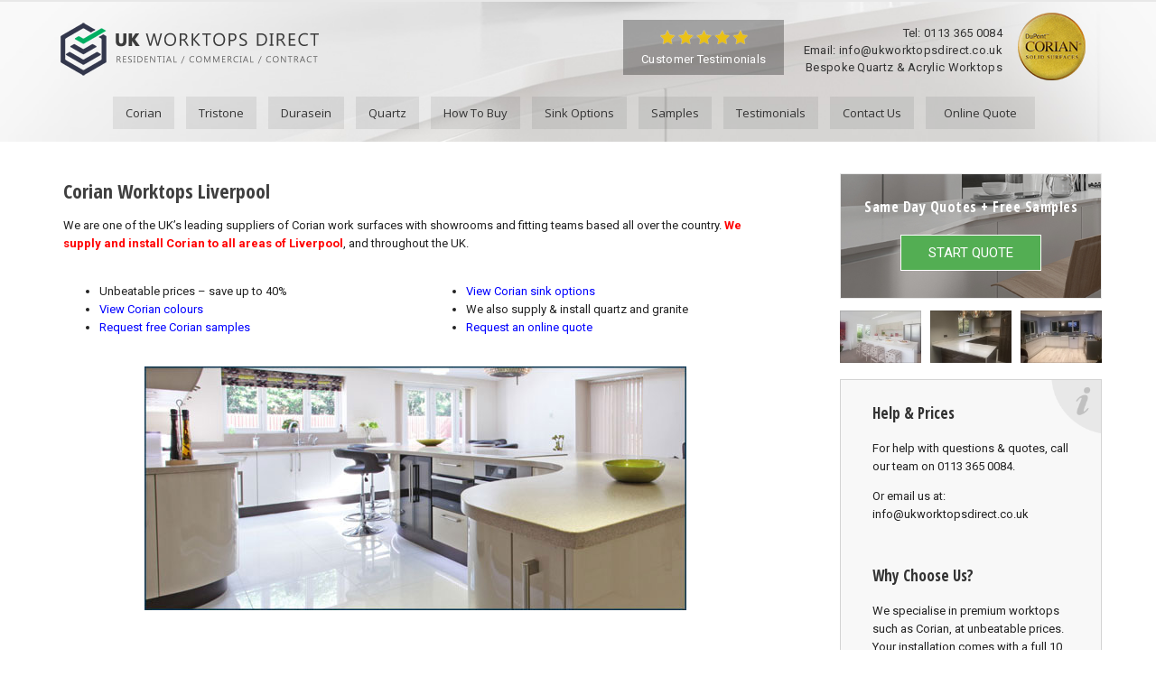

--- FILE ---
content_type: text/html; charset=UTF-8
request_url: https://ukworktopsdirect.co.uk/areas/corian-worktops-liverpool/
body_size: 42550
content:
<!DOCTYPE html>
<html class="" lang="en-US" prefix="og: http://ogp.me/ns# fb: http://ogp.me/ns/fb#">
<head>
	
	<meta http-equiv="Content-Type" content="text/html; charset=utf-8"/>

	
	<!--[if lte IE 8]>
	<script type="text/javascript" src="https://ukworktopsdirect.co.uk/wp-content/themes/Avada/assets/js/html5shiv.js"></script>
	<![endif]-->

	
	<meta name="viewport" content="width=device-width, initial-scale=1, maximum-scale=1" />
	
	
	
	
	
	<title>Corian Worktops Liverpool - UK Worktops Direct™</title>

<!-- All in One SEO Pack 2.3.13.2 by Michael Torbert of Semper Fi Web Design[446,506] -->
<link rel="author" href="https://www.google.com/+UkworktopsdirectCoUk88" />
<meta name="description"  content="We are one of the UK's leading suppliers of Corian work surfaces. We supply and install Corian to all areas of Liverpool, and throughout the UK." />

<meta name="keywords"  content="corian worktops liverpool,corian liverpool,corian supply liverpool" />

<link rel="canonical" href="https://ukworktopsdirect.co.uk/areas/corian-worktops-liverpool/" />
<!-- /all in one seo pack -->
<link rel='dns-prefetch' href='//fonts.googleapis.com' />
<link rel='dns-prefetch' href='//s.w.org' />
<link rel="alternate" type="application/rss+xml" title="UK Worktops Direct™ &raquo; Feed" href="https://ukworktopsdirect.co.uk/feed/" />
<link rel="alternate" type="application/rss+xml" title="UK Worktops Direct™ &raquo; Comments Feed" href="https://ukworktopsdirect.co.uk/comments/feed/" />
<link rel="alternate" type="application/rss+xml" title="UK Worktops Direct™ &raquo; Corian Worktops Liverpool Comments Feed" href="https://ukworktopsdirect.co.uk/areas/corian-worktops-liverpool/feed/" />

		<meta property="og:title" content="Corian Worktops Liverpool"/>
		<meta property="og:type" content="article"/>
		<meta property="og:url" content="https://ukworktopsdirect.co.uk/areas/corian-worktops-liverpool/"/>
		<meta property="og:site_name" content="UK Worktops Direct™"/>
		<meta property="og:description" content="Corian Worktops Liverpool
We are one of the UK&#39;s leading suppliers of Corian work surfaces with showrooms and fitting teams based all over the country. We supply and install Corian to all areas of Liverpool, and throughout the UK.


	Unbeatable prices - save up to 40%
	View Corian colours"/>

					<meta property="og:image" content="https://ukworktopsdirect.co.uk/wp-content/uploads/2022/01/Corian-Worktop-UK.png"/>
				<script type="text/javascript">
			window._wpemojiSettings = {"baseUrl":"https:\/\/s.w.org\/images\/core\/emoji\/2.2.1\/72x72\/","ext":".png","svgUrl":"https:\/\/s.w.org\/images\/core\/emoji\/2.2.1\/svg\/","svgExt":".svg","source":{"concatemoji":"https:\/\/ukworktopsdirect.co.uk\/wp-includes\/js\/wp-emoji-release.min.js?ver=4.7.2"}};
			!function(a,b,c){function d(a){var b,c,d,e,f=String.fromCharCode;if(!k||!k.fillText)return!1;switch(k.clearRect(0,0,j.width,j.height),k.textBaseline="top",k.font="600 32px Arial",a){case"flag":return k.fillText(f(55356,56826,55356,56819),0,0),!(j.toDataURL().length<3e3)&&(k.clearRect(0,0,j.width,j.height),k.fillText(f(55356,57331,65039,8205,55356,57096),0,0),b=j.toDataURL(),k.clearRect(0,0,j.width,j.height),k.fillText(f(55356,57331,55356,57096),0,0),c=j.toDataURL(),b!==c);case"emoji4":return k.fillText(f(55357,56425,55356,57341,8205,55357,56507),0,0),d=j.toDataURL(),k.clearRect(0,0,j.width,j.height),k.fillText(f(55357,56425,55356,57341,55357,56507),0,0),e=j.toDataURL(),d!==e}return!1}function e(a){var c=b.createElement("script");c.src=a,c.defer=c.type="text/javascript",b.getElementsByTagName("head")[0].appendChild(c)}var f,g,h,i,j=b.createElement("canvas"),k=j.getContext&&j.getContext("2d");for(i=Array("flag","emoji4"),c.supports={everything:!0,everythingExceptFlag:!0},h=0;h<i.length;h++)c.supports[i[h]]=d(i[h]),c.supports.everything=c.supports.everything&&c.supports[i[h]],"flag"!==i[h]&&(c.supports.everythingExceptFlag=c.supports.everythingExceptFlag&&c.supports[i[h]]);c.supports.everythingExceptFlag=c.supports.everythingExceptFlag&&!c.supports.flag,c.DOMReady=!1,c.readyCallback=function(){c.DOMReady=!0},c.supports.everything||(g=function(){c.readyCallback()},b.addEventListener?(b.addEventListener("DOMContentLoaded",g,!1),a.addEventListener("load",g,!1)):(a.attachEvent("onload",g),b.attachEvent("onreadystatechange",function(){"complete"===b.readyState&&c.readyCallback()})),f=c.source||{},f.concatemoji?e(f.concatemoji):f.wpemoji&&f.twemoji&&(e(f.twemoji),e(f.wpemoji)))}(window,document,window._wpemojiSettings);
		</script>
		<style type="text/css">
img.wp-smiley,
img.emoji {
	display: inline !important;
	border: none !important;
	box-shadow: none !important;
	height: 1em !important;
	width: 1em !important;
	margin: 0 .07em !important;
	vertical-align: -0.1em !important;
	background: none !important;
	padding: 0 !important;
}
</style>
<link rel='stylesheet' id='rs-plugin-settings-css'  href='https://ukworktopsdirect.co.uk/wp-content/plugins/revslider/public/assets/css/settings.css?ver=5.4.6.4' type='text/css' media='all' />
<style id='rs-plugin-settings-inline-css' type='text/css'>
.avada_huge_white_text{position:absolute; color:#ffffff; font-size:130px; line-height:45px; font-family:museoslab500regular;   text-shadow:0px 2px 5px rgba(0,0,0,1)}.avada_huge_black_text{position:absolute; color:#000000; font-size:130px; line-height:45px; font-family:museoslab500regular}.avada_big_black_text{position:absolute; color:#333333; font-size:42px; line-height:45px; font-family:museoslab500regular}.avada_big_white_text{position:absolute; color:#fff; font-size:42px; line-height:45px; font-family:museoslab500regular}.avada_big_black_text_center{position:absolute; color:#333333; font-size:38px; line-height:45px; font-family:museoslab500regular;   text-align:center}.avada_med_green_text{position:absolute; color:#A0CE4E; font-size:24px; line-height:24px; font-family:PTSansRegular,Arial,Helvetica,sans-serif}.avada_small_gray_text{position:absolute; color:#747474; font-size:13px; line-height:20px; font-family:PTSansRegular,Arial,Helvetica,sans-serif}.avada_small_white_text{position:absolute; color:#fff; font-size:13px; line-height:20px; font-family:PTSansRegular,Arial,Helvetica,sans-serif;  text-shadow:0px 2px 5px rgba(0,0,0,0.5); font-weight:700}.avada_block_black{position:absolute; color:#A0CE4E; text-shadow:none; font-size:22px; line-height:34px; padding:0px 10px; padding-top:1px;margin:0px; border-width:0px; border-style:none; background-color:#000;font-family:PTSansRegular,Arial,Helvetica,sans-serif}.avada_block_green{position:absolute; color:#000; text-shadow:none; font-size:22px; line-height:34px; padding:0px 10px; padding-top:1px;margin:0px; border-width:0px; border-style:none; background-color:#A0CE4E;font-family:PTSansRegular,Arial,Helvetica,sans-serif}.avada_block_white{position:absolute; color:#fff; text-shadow:none; font-size:22px; line-height:34px; padding:0px 10px; padding-top:1px;margin:0px; border-width:0px; border-style:none; background-color:#000;font-family:PTSansRegular,Arial,Helvetica,sans-serif}.avada_block_white_trans{position:absolute; color:#fff; text-shadow:none; font-size:22px; line-height:34px; padding:0px 10px; padding-top:1px;margin:0px; border-width:0px; border-style:none; background-color:rgba(0,0,0,0.6);  font-family:PTSansRegular,Arial,Helvetica,sans-serif}
</style>
<style id='woocommerce-inline-inline-css' type='text/css'>
.woocommerce form .form-row .required { visibility: visible; }
</style>
<link rel='stylesheet' id='avada-child-stylesheet-css'  href='https://ukworktopsdirect.co.uk/wp-content/themes/Avada/style.css?ver=4.7.2' type='text/css' media='all' />
<link rel='stylesheet' id='avada-google-fonts-css'  href='https://fonts.googleapis.com/css?family=Roboto%3A400%2C400italic%2C700%2C700italic%7COpen+Sans%3A400%2C400italic%2C700%2C700italic%7COpen+Sans+Condensed%3A400%2C400italic%2C700%2C700italic%7CPT+Sans%3A400%2C400italic%2C700%2C700italic&#038;subset=latin&#038;ver=4.7.2' type='text/css' media='all' />
<link rel='stylesheet' id='avada-stylesheet-css'  href='https://ukworktopsdirect.co.uk/wp-content/themes/Avada-Child-Theme/style.css?ver=4.7.2' type='text/css' media='all' />
<!--[if lte IE 9]>
<link rel='stylesheet' id='avada-shortcodes-css'  href='https://ukworktopsdirect.co.uk/wp-content/themes/Avada/shortcodes.css?ver=4.7.2' type='text/css' media='all' />
<![endif]-->
<link rel='stylesheet' id='fontawesome-css'  href='https://ukworktopsdirect.co.uk/wp-content/themes/Avada/assets/fonts/fontawesome/font-awesome.css?ver=4.7.2' type='text/css' media='all' />
<!--[if lte IE 9]>
<link rel='stylesheet' id='avada-IE-fontawesome-css'  href='https://ukworktopsdirect.co.uk/wp-content/themes/Avada/assets/fonts/fontawesome/font-awesome.css?ver=4.7.2' type='text/css' media='all' />
<![endif]-->
<!--[if lte IE 8]>
<link rel='stylesheet' id='avada-IE8-css'  href='https://ukworktopsdirect.co.uk/wp-content/themes/Avada/assets/css/ie8.css?ver=4.7.2' type='text/css' media='all' />
<![endif]-->
<!--[if IE]>
<link rel='stylesheet' id='avada-IE-css'  href='https://ukworktopsdirect.co.uk/wp-content/themes/Avada/assets/css/ie.css?ver=4.7.2' type='text/css' media='all' />
<![endif]-->
<link rel='stylesheet' id='avada-iLightbox-css'  href='https://ukworktopsdirect.co.uk/wp-content/themes/Avada/ilightbox.css?ver=4.7.2' type='text/css' media='all' />
<link rel='stylesheet' id='avada-animations-css'  href='https://ukworktopsdirect.co.uk/wp-content/themes/Avada/animations.css?ver=4.7.2' type='text/css' media='all' />
<link rel='stylesheet' id='avada-woocommerce-css'  href='https://ukworktopsdirect.co.uk/wp-content/themes/Avada/assets/css/woocommerce.css?ver=4.7.2' type='text/css' media='all' />
<link rel='stylesheet' id='the-grid-css'  href='https://ukworktopsdirect.co.uk/wp-content/plugins/1the-grid/frontend/assets/css/the-grid.min.css?ver=2.4.0' type='text/css' media='all' />
<style id='the-grid-inline-css' type='text/css'>
.tolb-holder{background:rgba(0,0,0,0.8)}.tolb-holder .tolb-close,.tolb-holder .tolb-title,.tolb-holder .tolb-counter,.tolb-holder .tolb-next i,.tolb-holder .tolb-prev i{color:#ffffff}.tolb-holder .tolb-load{border-color:rgba(255,255,255,0.2);border-left:3px solid #ffffff}
.to-heart-icon,.to-heart-icon svg,.to-post-like,.to-post-like .to-like-count{position:relative;display:inline-block}.to-post-like{width:auto;cursor:pointer;font-weight:400}.to-heart-icon{float:left;margin:0 4px 0 0}.to-heart-icon svg{overflow:visible;width:15px;height:14px}.to-heart-icon g{-webkit-transform:scale(1);transform:scale(1)}.to-heart-icon path{-webkit-transform:scale(1);transform:scale(1);transition:fill .4s ease,stroke .4s ease}.no-liked .to-heart-icon path{fill:#999;stroke:#999}.empty-heart .to-heart-icon path{fill:transparent!important;stroke:#999}.liked .to-heart-icon path,.to-heart-icon svg:hover path{fill:#ff6863!important;stroke:#ff6863!important}@keyframes heartBeat{0%{transform:scale(1)}20%{transform:scale(.8)}30%{transform:scale(.95)}45%{transform:scale(.75)}50%{transform:scale(.85)}100%{transform:scale(.9)}}@-webkit-keyframes heartBeat{0%,100%,50%{-webkit-transform:scale(1)}20%{-webkit-transform:scale(.8)}30%{-webkit-transform:scale(.95)}45%{-webkit-transform:scale(.75)}}.heart-pulse g{-webkit-animation-name:heartBeat;animation-name:heartBeat;-webkit-animation-duration:1s;animation-duration:1s;-webkit-animation-iteration-count:infinite;animation-iteration-count:infinite;-webkit-transform-origin:50% 50%;transform-origin:50% 50%}.to-post-like a{color:inherit!important;fill:inherit!important;stroke:inherit!important}
</style>
<script type='text/javascript' src='https://ukworktopsdirect.co.uk/wp-includes/js/jquery/jquery.js?ver=1.12.4'></script>
<script type='text/javascript' src='https://ukworktopsdirect.co.uk/wp-includes/js/jquery/jquery-migrate.min.js?ver=1.4.1'></script>
<script type='text/javascript' src='https://ukworktopsdirect.co.uk/wp-content/plugins/stripe_payment_terminal/js/prettyPhoto/js/jquery.prettyPhoto.js?ver=4.7.2'></script>
<script type='text/javascript' src='https://ukworktopsdirect.co.uk/wp-content/plugins/revslider/public/assets/js/jquery.themepunch.tools.min.js?ver=5.4.6.4'></script>
<script type='text/javascript' src='https://ukworktopsdirect.co.uk/wp-content/plugins/revslider/public/assets/js/jquery.themepunch.revolution.min.js?ver=5.4.6.4'></script>
<link rel='https://api.w.org/' href='https://ukworktopsdirect.co.uk/wp-json/' />
<link rel="EditURI" type="application/rsd+xml" title="RSD" href="https://ukworktopsdirect.co.uk/xmlrpc.php?rsd" />
<link rel="wlwmanifest" type="application/wlwmanifest+xml" href="https://ukworktopsdirect.co.uk/wp-includes/wlwmanifest.xml" /> 
<meta name="generator" content="WordPress 4.7.2" />
<meta name="generator" content="WooCommerce 3.5.10" />
<link rel='shortlink' href='https://ukworktopsdirect.co.uk/?p=1975' />
<link rel="alternate" type="application/json+oembed" href="https://ukworktopsdirect.co.uk/wp-json/oembed/1.0/embed?url=https%3A%2F%2Fukworktopsdirect.co.uk%2Fareas%2Fcorian-worktops-liverpool%2F" />
<link rel="alternate" type="text/xml+oembed" href="https://ukworktopsdirect.co.uk/wp-json/oembed/1.0/embed?url=https%3A%2F%2Fukworktopsdirect.co.uk%2Fareas%2Fcorian-worktops-liverpool%2F&#038;format=xml" />

	<noscript><style>.woocommerce-product-gallery{ opacity: 1 !important; }</style></noscript>
	<!--[if IE 9]> <script>var _fusionParallaxIE9 = true;</script> <![endif]--><meta name="generator" content="Powered by Slider Revolution 5.4.6.4 - responsive, Mobile-Friendly Slider Plugin for WordPress with comfortable drag and drop interface." />
<script type="text/javascript">function setREVStartSize(e){
				try{ var i=jQuery(window).width(),t=9999,r=0,n=0,l=0,f=0,s=0,h=0;					
					if(e.responsiveLevels&&(jQuery.each(e.responsiveLevels,function(e,f){f>i&&(t=r=f,l=e),i>f&&f>r&&(r=f,n=e)}),t>r&&(l=n)),f=e.gridheight[l]||e.gridheight[0]||e.gridheight,s=e.gridwidth[l]||e.gridwidth[0]||e.gridwidth,h=i/s,h=h>1?1:h,f=Math.round(h*f),"fullscreen"==e.sliderLayout){var u=(e.c.width(),jQuery(window).height());if(void 0!=e.fullScreenOffsetContainer){var c=e.fullScreenOffsetContainer.split(",");if (c) jQuery.each(c,function(e,i){u=jQuery(i).length>0?u-jQuery(i).outerHeight(!0):u}),e.fullScreenOffset.split("%").length>1&&void 0!=e.fullScreenOffset&&e.fullScreenOffset.length>0?u-=jQuery(window).height()*parseInt(e.fullScreenOffset,0)/100:void 0!=e.fullScreenOffset&&e.fullScreenOffset.length>0&&(u-=parseInt(e.fullScreenOffset,0))}f=u}else void 0!=e.minHeight&&f<e.minHeight&&(f=e.minHeight);e.c.closest(".rev_slider_wrapper").css({height:f})					
				}catch(d){console.log("Failure at Presize of Slider:"+d)}
			};</script>
<style id='avada-stylesheet-inline-css' type='text/css'>.Avada_393{color:green;}.fusion-carousel-title-below-image .fusion-item-in-cart .fusion-rollover-content .fusion-product-buttons,.fusion-item-in-cart .fusion-rollover-content .fusion-rollover-categories,.fusion-item-in-cart .fusion-rollover-content .fusion-rollover-title,.fusion-item-in-cart .fusion-rollover-content .price,.products .product .fusion-item-in-cart .fusion-rollover-content .fusion-product-buttons{display:none;}.woocommerce-tabs > .tabs .active a,body,html,html body.custom-background{background-color:#ffffff;}#main,#slidingbar,.fusion-footer-copyright-area,.fusion-footer-widget-area,.fusion-page-title-bar,.fusion-secondary-header,.header-v4 #small-nav,.header-v5 #small-nav,.sticky-header .sticky-shadow,.tfs-slider .slide-content-container{padding-left:30px;padding-right:30px;}.fusion-mobile-menu-design-modern .fusion-mobile-nav-holder li a{padding-left:30px;padding-right:30px;}.fusion-mobile-menu-design-modern .fusion-mobile-nav-holder .fusion-mobile-nav-item .fusion-open-submenu{padding-right:35px;}.fusion-mobile-menu-design-modern .fusion-mobile-nav-holder .fusion-mobile-nav-item a{padding-left:30px;padding-right:30px;}.fusion-mobile-menu-design-modern .fusion-mobile-nav-holder .fusion-mobile-nav-item li a{padding-left:39px;}.fusion-mobile-menu-design-modern .fusion-mobile-nav-holder .fusion-mobile-nav-item li li a{padding-left:48px;}.fusion-mobile-menu-design-modern .fusion-mobile-nav-holder .fusion-mobile-nav-item li li li a{padding-left:57px;}.fusion-mobile-menu-design-modern .fusion-mobile-nav-holder .fusion-mobile-nav-item li li li li a{padding-left:66px;}.event-is-recurring:hover,.tooltip-shortcode,a:hover{color:#06283d;}#final-order-details .mini-order-details tr:last-child .amount,#main .about-author .title a:hover,#main .post h2 a:hover,#slidingbar-area .fusion-accordian .panel-title a:hover,#slidingbar-area ul li a:hover,#wrapper .cart-checkout a:hover,#wrapper .cart-checkout a:hover:before,#wrapper .fusion-widget-area .current-menu-item > a,#wrapper .fusion-widget-area .current-menu-item > a:before,#wrapper .fusion-widget-area .current_page_item > a,#wrapper .fusion-widget-area .current_page_item > a:before,#wrapper .jtwt .jtwt_tweet a:hover,.avada-order-details .shop_table.order_details tfoot tr:last-child .amount,.cart_totals .order-total .amount,.checkout .shop_table tfoot .order-total .amount,.content-box-percentage,.fusion-accordian .panel-title a:hover,.fusion-carousel-title-below-image .fusion-carousel-meta .price .amount,.fusion-content-widget-area .widget .recentcomments:hover:before,.fusion-content-widget-area .widget li a:hover,.fusion-content-widget-area .widget li a:hover:before,.fusion-content-widget-area .widget_archive li a:hover:before,.fusion-content-widget-area .widget_categories li a:hover,.fusion-content-widget-area .widget_categories li a:hover:before,.fusion-content-widget-area .widget_links li a:hover:before,.fusion-content-widget-area .widget_nav_menu li a:hover:before,.fusion-content-widget-area .widget_pages li a:hover:before,.fusion-content-widget-area .widget_recent_entries li a:hover:before,.fusion-copyright-notice a:hover,.fusion-date-and-formats .fusion-format-box i,.fusion-filters .fusion-filter.fusion-active a,.fusion-footer-widget-area .fusion-accordian .panel-title a:hover,.fusion-footer-widget-area .fusion-tabs-widget .tab-holder .news-list li .post-holder a:hover,.fusion-footer-widget-area .widget li a:hover:before,.fusion-footer-widget-area a:hover,.fusion-footer-widget-area ul li a:hover,.fusion-login-box a:hover,.fusion-popover,.fusion-read-more:hover:after,.gform_wrapper span.ginput_product_price,.gform_wrapper span.ginput_total,.ginput_shipping_price,.more a:hover:after,.my_account_orders .order-actions a:hover:after,.my_account_orders .order-number a,.pagination-next:hover:after,.pagination-prev:hover:before,.price > .amount,.price ins .amount,.project-content .project-info .project-info-box a:hover,.shop_table .product-subtotal .amount,.side-nav .arrow:hover:after,.side-nav li.current_page_ancestor > a,.side-nav ul > li.current_page_item > a,.single-navigation a[rel=next]:hover:after,.single-navigation a[rel=prev]:hover:before,.slidingbar-area .widget li a:hover:before,.slidingbar-area a:hover,.star-rating span:before,.star-rating:before,.tooltip-shortcode,.widget_layered_nav li a:hover:before,.widget_product_categories li a:hover:before,.widget_shopping_cart_content .total .amount,.woocommerce .address .edit:hover:after,.woocommerce-pagination .next:hover,.woocommerce-pagination .next:hover:after,.woocommerce-pagination .prev:hover,.woocommerce-pagination .prev:hover:before,.woocommerce-side-nav li.active a,.woocommerce-side-nav li.active a:after,.woocommerce-tabs .tabs a:hover .arrow:after,.woocommerce-tabs .tabs li.active a,.woocommerce-tabs .tabs li.active a .arrow:after,h5.toggle:hover a,span.dropcap{color:#06283d;}.fusion-accordian .panel-title a:hover .fa-fusion-box{background-color:#06283d !important;border-color:#06283d !important;}.fusion-content-widget-area .fusion-image-wrapper .fusion-rollover .fusion-rollover-content a:hover{color:#333333;}.star-rating span:before,.star-rating:before{color:#06283d;}#slidingbar-area .tagcloud a:hover,.fusion-footer-widget-area .tagcloud a:hover,.tagcloud a:hover{color:#FFFFFF;text-shadow:none;-webkit-text-shadow:none;-moz-text-shadow:none;}#nav ul li > a:hover,#sticky-nav ul li > a:hover,#wrapper .fusion-tabs-widget .tab-holder .tabs li.active a,#wrapper .fusion-tabs.classic .nav-tabs > li.active .tab-link,#wrapper .fusion-tabs.classic .nav-tabs > li.active .tab-link:focus,#wrapper .fusion-tabs.classic .nav-tabs > li.active .tab-link:hover,#wrapper .fusion-tabs.vertical-tabs.classic .nav-tabs > li.active .tab-link,#wrapper .post-content blockquote,.fusion-filters .fusion-filter.fusion-active a,.fusion-hide-pagination-text .pagination-next:hover,.fusion-hide-pagination-text .pagination-prev:hover,.pagination .current,.pagination a.inactive:hover,.progress-bar-content,.reading-box,.tagcloud a:hover,.woocommerce-pagination .current,.woocommerce-pagination .page-numbers.current,.woocommerce-pagination .page-numbers:hover{border-color:#06283d;}#wrapper .side-nav li.current_page_item a{border-right-color:#06283d;border-left-color:#06283d;}#toTop:hover,#wrapper .search-table .search-button input[type="submit"]:hover,.avada-myaccount-data .digital-downloads li:before,.avada-thank-you .order_details li:before,.cart-loading,.circle-yes ul li:before,.fusion-accordian .panel-title .active .fa-fusion-box,.fusion-content-widget-area .widget_layered_nav li.chosen,.fusion-content-widget-area .widget_layered_nav_filters li.chosen,.fusion-date-and-formats .fusion-date-box,.onsale,.pagination .current,.price_slider_wrapper .ui-slider .ui-slider-range,.progress-bar-content,.table-2 table thead,.tagcloud a:hover,.woocommerce .social-share li a:hover i,.woocommerce-pagination .current,p.demo_store,ul.arrow li:before,ul.circle-yes li:before{background-color:#06283d;}.woocommerce .social-share li a:hover i{border-color:#06283d;}#fusion-gmap-container,#main,#sliders-container,#wrapper,.fusion-separator .icon-wrapper,.woocommerce-tabs > .tabs .active a,body,html{background-color:#ffffff;}.fusion-footer-widget-area{background-color:#f7f7f7;border-color:#d3d3d3;padding-top:0px;padding-bottom:50px;}#wrapper .fusion-footer-widget-area .fusion-tabs-widget .tab-holder .tabs li{border-color:#f7f7f7;}.fusion-footer-copyright-area{background-color:#111111;border-color:#000000;padding-top:;padding-bottom:10px;}.sep-boxed-pricing .panel-heading{background-color:#a0ce4e;border-color:#a0ce4e;}.full-boxed-pricing.fusion-pricing-table .standout .panel-heading h3,.fusion-pricing-table .panel-body .price .decimal-part,.fusion-pricing-table .panel-body .price .integer-part{color:#a0ce4e;}.fusion-image-wrapper .fusion-rollover{background-image:linear-gradient(top, rgba(209,233,144,0.8) 0%, rgba(170,215,91,0.8) 100%);background-image:-webkit-gradient(linear, left top, left bottom, color-stop(0, rgba(209,233,144,0.8)), color-stop(1, rgba(170,215,91,0.8)));background-image:filter: progid:DXImageTransform.Microsoft.gradient(startColorstr=#D1E990, endColorstr=#AAD75B), progid: DXImageTransform.Microsoft.Alpha(Opacity=0);background-image:-webkit-linear-gradient(top, rgba(209,233,144,0.8) 0%, rgba(170,215,91,0.8) 100%);background-image:-moz-linear-gradient(top, rgba(209,233,144,0.8) 0%, rgba(170,215,91,0.8) 100%);background-image:-ms-linear-gradient(top, rgba(209,233,144,0.8) 0%, rgba(170,215,91,0.8) 100%);background-image:-o-linear-gradient(top, rgba(209,233,144,0.8) 0%, rgba(170,215,91,0.8) 100%);}.no-cssgradients .fusion-image-wrapper .fusion-rollover{background:#D1E990;}.fusion-image-wrapper:hover .fusion-rollover{filter:progid:DXImageTransform.Microsoft.gradient(startColorstr=#D1E990, endColorstr=#AAD75B), progid: DXImageTransform.Microsoft.Alpha(Opacity=100);}#main .comment-submit,#reviews input#submit,.button-default,.button.default,.comment-form input[type="submit"],.fusion-button-default,.fusion-portfolio-one .fusion-button,.gform_page_footer input[type="button"],.gform_wrapper .button,.gform_wrapper .gform_button,.post-password-form input[type="submit"],.price_slider_amount button,.ticket-selector-submit-btn[type=submit],.woocommerce .avada-order-details .order-again .button,.woocommerce .checkout #place_order,.woocommerce .checkout_coupon .button,.woocommerce .login .button,.woocommerce .lost_reset_password input[type="submit"],.woocommerce .register .button,.woocommerce .shipping-calculator-form .button,.woocommerce .single_add_to_cart_button,.woocommerce button.button{background:#81b94f;color:#81b94f;filter:progid:DXImageTransform.Microsoft.gradient(startColorstr=#81b94f, endColorstr=#81b94f);transition:all .2s;-webkit-transition:all .2s;-moz-transition:all .2s;-ms-transition:all .2s;-o-transition:all .2s;}.link-type-button-bar .fusion-read-more,.no-cssgradients #main .comment-submit,.no-cssgradients #reviews input#submit,.no-cssgradients .button-default,.no-cssgradients .button.default,.no-cssgradients .comment-form input[type="submit"],.no-cssgradients .fusion-button-default,.no-cssgradients .fusion-portfolio-one .fusion-button,.no-cssgradients .gform_page_footer input[type="button"],.no-cssgradients .gform_wrapper .button,.no-cssgradients .gform_wrapper .gform_button,.no-cssgradients .post-password-form input[type="submit"],.no-cssgradients .price_slider_amount button,.no-cssgradients .ticket-selector-submit-btn[type="submit"],.no-cssgradients .woocommerce .avada-order-details .order-again .button,.no-cssgradients .woocommerce .checkout #place_order,.no-cssgradients .woocommerce .checkout_coupon .button,.no-cssgradients .woocommerce .login .button,.no-cssgradients .woocommerce .lost_reset_password input[type="submit"],.no-cssgradients .woocommerce .register .button,.no-cssgradients .woocommerce .shipping-calculator-form .button,.no-cssgradients .woocommerce .single_add_to_cart_button,.no-cssgradients .woocommerce button.button{background:#81b94f;}#main .comment-submit:hover,#reviews input#submit:hover,.button-default:hover,.button.default:hover,.comment-form input[type="submit"]:hover,.fusion-button-default:hover,.fusion-portfolio-one .fusion-button:hover,.gform_page_footer input[type="button"]:hover,.gform_wrapper .button:hover,.gform_wrapper .gform_button:hover,.post-password-form input[type="submit"]:hover,.price_slider_amount button:hover,.ticket-selector-submit-btn[type="submit"]:hover,.woocommerce .avada-order-details .order-again .button:hover,.woocommerce .checkout #place_order:hover,.woocommerce .checkout_coupon .button:hover,.woocommerce .login .button:hover,.woocommerce .lost_reset_password input[type="submit"]:hover,.woocommerce .register .button:hover,.woocommerce .shipping-calculator-form .button:hover,.woocommerce .single_add_to_cart_button:hover{background:#81b94f;color:#81b94f;filter:progid:DXImageTransform.Microsoft.gradient(startColorstr=#81b94f, endColorstr=#81b94f);}.no-cssgradients #main .comment-submit:hover,.no-cssgradients #reviews input#submit:hover,.no-cssgradients .button-default:hover,.no-cssgradients .comment-form input[type="submit"]:hover,.no-cssgradients .fusion-button-default:hover,.no-cssgradients .fusion-portfolio-one .fusion-button:hover,.no-cssgradients .gform_page_footer input[type="button"]:hover,.no-cssgradients .gform_wrapper .button:hover,.no-cssgradients .gform_wrapper .gform_button:hover,.no-cssgradients .price_slider_amount button:hover,.no-cssgradients .ticket-selector-submit-btn[type="submit"]:hover,.no-cssgradients .woocommerce .avada-order-details .order-again .button:hover,.no-cssgradients .woocommerce .checkout #place_order:hover,.no-cssgradients .woocommerce .checkout_coupon .button:hover,.no-cssgradients .woocommerce .login .button:hover,.no-cssgradients .woocommerce .lost_reset_password input[type="submit"]:hover,.no-cssgradients .woocommerce .register .button:hover,.no-cssgradients .woocommerce .shipping-calculator-form .button:hover,.no-cssgradients .woocommerce .single_add_to_cart_button:hover,.no-cssgradinets .button.default:hover,.no-cssgradinets .post-password-form input[type="submit"]:hover{background:#81b94f !important;}.link-type-button-bar .fusion-read-more,.link-type-button-bar .fusion-read-more:after,.link-type-button-bar .fusion-read-more:before{color:#81b94f;}.link-type-button-bar .fusion-read-more:hover,.link-type-button-bar .fusion-read-more:hover:after,.link-type-button-bar .fusion-read-more:hover:before,.link-type-button-bar.link-area-box:hover .fusion-read-more,.link-type-button-bar.link-area-box:hover .fusion-read-more:after,.link-type-button-bar.link-area-box:hover .fusion-read-more:before{color:#81b94f !important;}.fusion-image-wrapper .fusion-rollover .fusion-rollover-gallery,.fusion-image-wrapper .fusion-rollover .fusion-rollover-link{background-color:#333333;width:36px;height:36px;}.fusion-image-wrapper .fusion-rollover .fusion-rollover-content .fusion-product-buttons a:before,.fusion-image-wrapper .fusion-rollover .fusion-rollover-content .fusion-rollover-categories,.fusion-image-wrapper .fusion-rollover .fusion-rollover-content .fusion-rollover-categories a,.fusion-image-wrapper .fusion-rollover .fusion-rollover-content .fusion-rollover-title a,.fusion-image-wrapper .fusion-rollover .fusion-rollover-content .price *,.fusion-image-wrapper .fusion-rollover .fusion-rollover-content a,.fusion-rollover .fusion-rollover-content .fusion-rollover-title{color:#333333;}.fusion-page-title-bar{border-color:#d2d3d4;background-color:#F6F6F6;height:0px;}.fusion-footer-copyright-area > .fusion-row,.fusion-footer-widget-area > .fusion-row{padding-left:0px;padding-right:0px;}.fontawesome-icon.circle-yes{background-color:#333333;}.content-box-shortcode-timeline,.fontawesome-icon.circle-yes{border-color:#333333;}.avada-myaccount-data .digital-downloads li:after,.avada-myaccount-data .digital-downloads li:before,.avada-thank-you .order_details li:after,.avada-thank-you .order_details li:before,.fontawesome-icon,.fontawesome-icon.circle-yes,.post-content .error-menu li:after,.post-content .error-menu li:before{color:#ffffff;}.fusion-title .title-sep,.fusion-title.sep-underline,.product .product-border{border-color:#e0dede;}.checkout .payment_methods .payment_box,.post-content blockquote,.review blockquote q{background-color:#f6f6f6;}.fusion-testimonials .author:after{border-top-color:#f6f6f6;}.post-content blockquote,.review blockquote q{color:#747474;}#nav ul li ul li a,#sticky-nav ul li ul li a,#wrapper #nav ul li ul li > a,#wrapper #sticky-nav ul li ul li > a,.avada-container h3,.comment-form input[type="submit"],.ei-title h3,.fusion-blog-shortcode .fusion-timeline-date,.fusion-image-wrapper .fusion-rollover .fusion-rollover-content .fusion-rollover-categories,.fusion-image-wrapper .fusion-rollover .fusion-rollover-content .fusion-rollover-title,.fusion-image-wrapper .fusion-rollover .fusion-rollover-content .price,.fusion-image-wrapper .fusion-rollover .fusion-rollover-content a,.fusion-load-more-button,.fusion-page-title-bar h3,.gform_page_footer input[type="button"],.gform_wrapper .button,.gform_wrapper .gform_button,.meta .fusion-date,.more,.post-content blockquote,.project-content .project-info h4,.review blockquote div strong,.review blockquote q,.ticket-selector-submit-btn[type="submit"],.widget.woocommerce .product-title,.woocommerce .checkout #place_order,.woocommerce .checkout_coupon .button,.woocommerce .login .button,.woocommerce .register .button,.woocommerce .shipping-calculator-form .button,.woocommerce .single_add_to_cart_button,.woocommerce button.button,.woocommerce-success-message .button,body{font-family:'Roboto', Arial, Helvetica, sans-serif;font-weight:400;}#slidingbar-area h3,.avada-container h3,.comment-form input[type="submit"],.fusion-footer-widget-area .widget-title,.fusion-footer-widget-area h3,.fusion-load-more-button,.gform_page_footer input[type="button"],.gform_wrapper .button,.gform_wrapper .gform_button,.project-content .project-info h4,.review blockquote div strong,.ticket-selector-submit-btn[type="submit"],.woocommerce .avada-order-details .order-again .button,.woocommerce .checkout #place_order,.woocommerce .checkout_coupon .button,.woocommerce .login .button,.woocommerce .register .button,.woocommerce .shipping-calculator-form .button,.woocommerce .single_add_to_cart_button,.woocommerce button.button{font-weight:bold;}.meta .fusion-date,.post-content blockquote,.review blockquote q{font-style:italic;}.side-nav li a{font-family:'Open Sans', Arial, Helvetica, sans-serif;font-weight:400;font-size:14px;}#main .post h2,#main .reading-box h2,#main h2,#wrapper .fusion-tabs-widget .tab-holder .tabs li a,.cart-empty,.ei-title h2,.fusion-accordian .panel-heading a,.fusion-accordian .panel-title,.fusion-author .fusion-author-title,.fusion-carousel-title,.fusion-content-widget-area .widget h4,.fusion-countdown-heading,.fusion-countdown-subheading,.fusion-flip-box .flip-box-heading-back,.fusion-header-tagline,.fusion-image-wrapper .fusion-rollover .fusion-rollover-content .fusion-rollover-title,.fusion-image-wrapper .fusion-rollover .fusion-rollover-content .fusion-rollover-title a,.fusion-modal .modal-title,.fusion-page-title-bar h1,.fusion-person .person-desc .person-author .person-author-wrapper,.fusion-pricing-table .pricing-row,.fusion-pricing-table .title-row,.fusion-tabs .nav-tabs  li .fusion-tab-heading,.fusion-title h3,.main-flex .slide-content h2,.main-flex .slide-content h3,.popover .popover-title,.post-content h1,.post-content h2,.post-content h3,.post-content h4,.post-content h5,.post-content h6,.product-title,.project-content h3,.share-box h4,.single-product .woocommerce-tabs h3,.woocommerce-success-message .msg,.woocommerce-tabs h2,table th{font-family:'Open Sans Condensed', Arial, Helvetica, sans-serif;}.project-content .project-info h4{font-family:'Open Sans Condensed', Arial, Helvetica, sans-serif;}#main .post h2,#main .reading-box h2,#main h2,#wrapper .fusion-tabs-widget .tab-holder .tabs li a,.cart-empty,.ei-title h2,.fusion-accordian .panel-heading a,.fusion-accordian .panel-title,.fusion-author .fusion-author-title,.fusion-carousel-title,.fusion-content-widget-area .widget h4,.fusion-flip-box .flip-box-heading-back,.fusion-header-tagline,.fusion-image-wrapper .fusion-rollover .fusion-rollover-content .fusion-rollover-title,.fusion-image-wrapper .fusion-rollover .fusion-rollover-content .fusion-rollover-title a,.fusion-modal .modal-title,.fusion-page-title-bar h1,.fusion-person .person-desc .person-author .person-author-wrapper,.fusion-pricing-table .pricing-row,.fusion-pricing-table .title-row,.fusion-tabs .nav-tabs  li .fusion-tab-heading,.fusion-title h3,.main-flex .slide-content h2,.main-flex .slide-content h3,.popover .popover-title,.post-content h1,.post-content h2,.post-content h3,.post-content h4,.post-content h5,.post-content h6,.product-title,.project-content h3,.share-box h4,.single-product .woocommerce-tabs h3,.woocommerce-success-message .msg,table th{font-weight:400;}#slidingbar-area .widget-title,#slidingbar-area h3,.fusion-footer-widget-area .widget-title,.fusion-footer-widget-area h3{font-family:'Roboto', Arial, Helvetica, sans-serif;font-weight:400;}.fusion-content-widget-area .jtwt .jtwt_tweet,.fusion-widget-area .slide-excerpt h2,.jtwt .jtwt_tweet,body{font-size:13px;line-height:20px;}#slidingbar-area ul,.fusion-footer-widget-area ul,.fusion-tabs-widget .tab-holder .news-list li .post-holder .meta,.fusion-tabs-widget .tab-holder .news-list li .post-holder a,.gform_wrapper .gfield_description,.gform_wrapper label,.project-content .project-info h4{font-size:13px;line-height:20px;}.counter-box-content,.fusion-alert,.fusion-blog-layout-timeline .fusion-timeline-date,.fusion-progressbar .sr-only,.post-content blockquote,.review blockquote q,.widget.woocommerce .product-title{font-size:13px;}#side-header .fusion-contact-info,#side-header .header-social .top-menu,.fusion-accordian .panel-body,.fusion-widget-area .slide-excerpt h2,.post-content blockquote,.project-content .project-info h4,.review blockquote q,.widget.woocommerce .product-title,body{line-height:20px;}.fusion-page-title-bar .fusion-breadcrumbs,.fusion-page-title-bar .fusion-breadcrumbs li,.fusion-page-title-bar .fusion-breadcrumbs li a{font-size:10px;}.sidebar .widget h4{font-size:14px;}#slidingbar-area .widget-title,#slidingbar-area h3{font-size:10px;line-height:10px;}.fusion-footer-widget-area .widget-title,.fusion-footer-widget-area h3{font-size:16px;line-height:16px;}.fusion-copyright-notice{font-size:12px;}#main .fusion-row,#slidingbar-area .fusion-row,.fusion-footer-copyright-area .fusion-row,.fusion-footer-widget-area .fusion-row,.fusion-page-title-row,.tfs-slider .slide-content-container .slide-content{max-width:1160px;}.post-content h1{font-size:22px;line-height:28px;}#main .fusion-portfolio h2,#wrapper  #main .post h2,#wrapper #main .post-content .fusion-title h2,#wrapper #main .post-content .title h2,#wrapper .fusion-title h2,#wrapper .post-content h2,#wrapper .title h2,#wrapper .woocommerce .checkout h3,.woocommerce-tabs h2,h2.entry-title{font-size:20px;line-height:30px;}#main .fusion-portfolio h2,#wrapper  .woocommerce .checkout h3,#wrapper #main .post h2,#wrapper #main .post-content .fusion-title h2,#wrapper #main .post-content .title h2,#wrapper .fusion-title h2,#wrapper .post-content h2,#wrapper .title h2,.cart-empty,.woocommerce-tabs h2,h2.entry-title{line-height:20px;}#wrapper #main .fusion-portfolio-content > h2.entry-title,#wrapper #main .fusion-post-content > .blog-shortcode-post-title,#wrapper #main .fusion-post-content > h2.entry-title,#wrapper #main .post > h2.entry-title,#wrapper .fusion-events-shortcode .fusion-events-meta h2,.single-product .product .product_title{font-size:18px;line-height:27px;}#wrapper #main #comments .fusion-title h3,#wrapper #main #respond .fusion-title h3,#wrapper #main .about-author .fusion-title h3,#wrapper #main .related-posts .fusion-title h3,#wrapper #main .related.products .fusion-title h3,.single-product .woocommerce-tabs h3{font-size:18px;line-height:27px;}.fusion-person .person-author-wrapper .person-name,.post-content h3,.product-title,.project-content h3{font-size:20px;line-height:24px;}.fusion-modal .modal-title,p.demo_store{font-size:20px;line-height:36px;}.fusion-carousel-title,.fusion-person .person-author-wrapper .person-title,.fusion-portfolio-post .fusion-portfolio-content h4,.fusion-rollover .fusion-rollover-content .fusion-rollover-title,.post-content h4{font-size:18px;line-height:20px;}#wrapper .fusion-tabs-widget .tab-holder .tabs li a,.fusion-flip-box .flip-box-heading-back,.person-author-wrapper,.popover .popover-title{font-size:18px;}.fusion-accordian .panel-title,.fusion-sharing-box h4,.fusion-tabs .nav-tabs > li .fusion-tab-heading,.fusion-widget-area .fusion-accordian .panel-title{font-size:18px;line-height:30px;}.post-content h5{font-size:12px;line-height:18px;}.post-content h6{font-size:11px;line-height:17px;}.ei-title h2{font-size:42px;line-height:63px;color:#333333;}.ei-title h3{font-size:20px;line-height:30px;color:#747474;}#wrapper .fusion-events-shortcode .fusion-events-meta h4,.fusion-carousel-meta,.fusion-image-wrapper .fusion-rollover .fusion-rollover-content .fusion-rollover-categories,.fusion-image-wrapper .fusion-rollover .fusion-rollover-content .fusion-rollover-categories a,.fusion-recent-posts .columns .column .meta,.fusion-single-line-meta{font-size:12px;line-height:18px;}.fusion-carousel-meta,.fusion-meta,.fusion-meta-info,.fusion-recent-posts .columns .column .meta,.post .single-line-meta{font-size:12px;}.fusion-image-wrapper .fusion-rollover .fusion-rollover-content .fusion-product-buttons a,.product-buttons a{font-size:12px;line-height:18px;}.page-links,.pagination,.pagination .pagination-next,.pagination .pagination-prev,.woocommerce-pagination,.woocommerce-pagination .next,.woocommerce-pagination .prev{font-size:12px;}#wrapper .fusion-tabs-widget .tab-holder .news-list li .post-holder .meta,#wrapper .meta,.fusion-blog-timeline-layout .fusion-timeline-date,.fusion-content-widget-area .jtwt,.fusion-content-widget-area .widget .recentcomments,.fusion-content-widget-area .widget_archive li,.fusion-content-widget-area .widget_categories li,.fusion-content-widget-area .widget_layered_nav li,.fusion-content-widget-area .widget_links li,.fusion-content-widget-area .widget_meta li,.fusion-content-widget-area .widget_nav_menu li,.fusion-content-widget-area .widget_pages li,.fusion-content-widget-area .widget_product_categories li,.fusion-content-widget-area .widget_recent_entries li,.fusion-rollover .price .amount,.post .post-content,.post-content blockquote,.project-content .project-info h4,.quantity .minus,.quantity .plus,.quantity .qty,.review blockquote div,.search input,.title-row,body{color:#222222;}.fusion-post-content h1,.post-content h1,.title h1,.woocommerce-message,.woocommerce-success-message .msg{color:#3f3f3f;}#main .post h2,.cart-empty,.fusion-post-content h2,.fusion-title h2,.post-content h2,.search-page-search-form h2,.title h2,.woocommerce .checkout h3,.woocommerce h2,.woocommerce-tabs h2{color:#3f3f3f;}.fusion-post-content h3,.fusion-title h3,.person-author-wrapper span,.post-content h3,.product-title,.project-content h3,.single-product .woocommerce-tabs h3,.title h3{color:#3f3f3f;}#wrapper .fusion-tabs-widget .tab-holder .tabs li a,.fusion-accordian .panel-title a,.fusion-carousel-title,.fusion-content-widget-area .widget h4,.fusion-post-content h4,.fusion-tabs .nav-tabs > li .fusion-tab-heading,.fusion-title h4,.post-content h4,.project-content .project-info h4,.share-box h4,.title h4{color:#3f3f3f;}.fusion-post-content h5,.fusion-title h5,.post-content h5,.title h5{color:#3f3f3f;}.fusion-post-content h6,.fusion-title h6,.post-content h6,.title h6{color:#333333;}.fusion-page-title-bar h1,.fusion-page-title-bar h3{color:#333333;}.sep-boxed-pricing .panel-heading h3{color:#333333;}.full-boxed-pricing.fusion-pricing-table .panel-heading h3{color:#333333;}#final-order-details .mini-order-details th,#main .post h2 a,#main .product .product_title,.about-author .title a,.cart_totals table th,.checkout .payment_methods label,.checkout .shop_table tfoot th,.fusion-content-widget-area .widget .recentcomments,.fusion-content-widget-area .widget li a,.fusion-content-widget-area .widget li a:before,.fusion-content-widget-area .widget_categories li,.fusion-load-more-button,.fusion-rollover a,.fusion-woo-featured-products-slider .price .amount,.project-content .project-info .project-info-box a,.shop_attributes tr th,.shop_table thead tr th,.shop_table.order_details tr th,.single-navigation a[rel="next"]:after,.single-navigation a[rel="prev"]:before,.widget_layered_nav li.chosen a,.widget_layered_nav li.chosen a:before,.widget_layered_nav_filters li.chosen a,.widget_layered_nav_filters li.chosen a:before,body a,body a:after,body a:before,z.my_account_orders thead tr th{color:#222222;}body #toTop:before{color:#fff;}.fusion-page-title-bar .fusion-breadcrumbs,.fusion-page-title-bar .fusion-breadcrumbs a{color:#333333;}#slidingbar-area .fusion-title > *,#slidingbar-area .widget-title,#slidingbar-area h3{color:#DDDDDD;}#slidingbar-area,#slidingbar-area .fusion-column,#slidingbar-area .jtwt,#slidingbar-area .jtwt .jtwt_tweet{color:#8C8989;} #slidingbar-area .jtwt .jtwt_tweet a,#slidingbar-area .fusion-accordian .panel-title a,#wrapper #slidingbar-area .fusion-tabs-widget .tab-holder .tabs li a,.slidingbar-area .widget li a:before,.slidingbar-area a{color:#BFBFBF;}.sidebar .widget .heading h4,.sidebar .widget h4{color:#333333;}.sidebar .widget .heading .widget-title,.sidebar .widget .widget-title{background-color:transparent;}.fusion-footer-widget-area .widget-title,.fusion-footer-widget-area h3,.fusion-footer-widget-column .product-title{color:#222222;}.fusion-copyright-notice,.fusion-footer-widget-area,.fusion-footer-widget-area .jtwt,.fusion-footer-widget-area .jtwt .jtwt_tweet,.fusion-footer-widget-area article.col{color:#222222;}#wrapper .fusion-footer-widget-area .fusion-tabs-widget .tab-holder .tabs li a,.fusion-copyright-notice a,.fusion-footer-widget-area .fusion-accordian .panel-title a,.fusion-footer-widget-area .fusion-tabs-widget .tab-holder .news-list li .post-holder a,.fusion-footer-widget-area .jtwt .jtwt_tweet a,.fusion-footer-widget-area .widget li a:before,.fusion-footer-widget-area a{color:#222222;}#customer_login .col-1,#customer_login .col-2,#customer_login h2,#customer_login_box,#final-order-details .mini-order-details tr:last-child,#reviews li .comment-text,#small-nav,#wrapper .fusion-tabs-widget .tab-holder,#wrapper .side-nav li a,#wrapper .side-nav li.current_page_item li a,.avada-skin-rev,.chzn-container-single .chzn-single,.chzn-container-single .chzn-single div,.chzn-drop,.commentlist .the-comment,.es-carousel-wrapper.fusion-carousel-small .es-carousel ul li img,.fusion-accordian .fusion-panel,.fusion-author .fusion-author-social,.fusion-blog-layout-grid .post .flexslider,.fusion-blog-layout-grid .post .fusion-content-sep,.fusion-blog-layout-grid .post .post-wrapper,.fusion-body .avada-order-details .shop_table.order_details tfoot,.fusion-body .avada_myaccount_user,.fusion-body .cart-totals-buttons,.fusion-body .cart_totals,.fusion-body .cart_totals .total,.fusion-body .cart_totals h2,.fusion-body .checkout .shop_table tfoot,.fusion-body .coupon,.fusion-body .coupon h2,.fusion-body .my_account_orders tr,.fusion-body .myaccount_user_container span,.fusion-body .order-info,.fusion-body .order-total,.fusion-body .shop_attributes tr,.fusion-body .shop_table tr,.fusion-body .woocommerce .address h4,.fusion-body .woocommerce .addresses .title,.fusion-body .woocommerce .cart-empty,.fusion-body .woocommerce .checkout #customer_details .col-1,.fusion-body .woocommerce .checkout #customer_details .col-2,.fusion-body .woocommerce .checkout h3,.fusion-body .woocommerce .cross-sells,.fusion-body .woocommerce .cross-sells h2,.fusion-body .woocommerce .return-to-shop,.fusion-body .woocommerce .social-share,.fusion-body .woocommerce .social-share li,.fusion-body .woocommerce-content-box,.fusion-body .woocommerce-content-box h2,.fusion-body .woocommerce-message,.fusion-body .woocommerce-shipping-calculator,.fusion-body .woocommerce-shipping-calculator h2,.fusion-body .woocommerce-side-nav li a,.fusion-body .woocommerce-success-message,.fusion-body .woocommerce-tabs .tabs li a,.fusion-content-widget-area .product_list_widget li,.fusion-content-widget-area .widget .recentcomments,.fusion-content-widget-area .widget li a,.fusion-content-widget-area .widget_archive li,.fusion-content-widget-area .widget_categories li,.fusion-content-widget-area .widget_layered_nav li,.fusion-content-widget-area .widget_links li,.fusion-content-widget-area .widget_meta li,.fusion-content-widget-area .widget_nav_menu li,.fusion-content-widget-area .widget_pages li,.fusion-content-widget-area .widget_product_categories li,.fusion-content-widget-area .widget_recent_entries li,.fusion-counters-box .fusion-counter-box .counter-box-border,.fusion-filters,.fusion-hide-pagination-text .pagination-next,.fusion-hide-pagination-text .pagination-prev,.fusion-layout-timeline .post,.fusion-layout-timeline .post .flexslider,.fusion-layout-timeline .post .fusion-content-sep,.fusion-portfolio .fusion-portfolio-boxed .fusion-content-sep,.fusion-portfolio .fusion-portfolio-boxed .fusion-portfolio-post-wrapper,.fusion-portfolio-one .fusion-portfolio-boxed .fusion-portfolio-post-wrapper,.fusion-tabs.vertical-tabs.clean .nav-tabs li .tab-link,.fusion-timeline-arrow,.fusion-timeline-date,.input-radio,.ls-avada,.page-links a,.pagination a.inactive,.panel.entry-content,.post .fusion-meta-info,.price_slider_wrapper,.progress-bar,.project-content .project-info .project-info-box,.quantity,.quantity .minus,.quantity .qty,.search-page-search-form,.sep-dashed,.sep-dotted,.sep-double,.sep-single,.side-nav,.side-nav li a,.side-nav-left .side-nav,.single-navigation,.table,.table > tbody > tr > td,.table > tbody > tr > th,.table > tfoot > tr > td,.table > tfoot > tr > th,.table > thead > tr > td,.table > thead > tr > th,.table-1 table,.table-1 table th,.table-1 tr td,.table-2 table thead,.table-2 tr td,.tabs-vertical .tabs-container .tab_content,.tabs-vertical .tabset,.tagcloud a,.tkt-slctr-tbl-wrap-dv table,.tkt-slctr-tbl-wrap-dv tr td,.widget_layered_nav li,.widget_product_categories li,.woo-tabs-horizontal .woocommerce-tabs > .tabs,.woo-tabs-horizontal .woocommerce-tabs > .tabs li,.woo-tabs-horizontal .woocommerce-tabs > .wc-tab,.woocommerce-pagination .page-numbers,h5.toggle.active + .toggle-content,tr td{border-color:#e0dede;}.price_slider_wrapper .ui-widget-content{background-color:#e0dede;}.gform_wrapper .gsection{border-bottom:1px dotted #e0dede;}.fusion-load-more-button{background-color:#ebeaea;}.fusion-load-more-button:hover{background-color:rgba(235,234,234,0.8);}.quantity .minus,.quantity .plus{background-color:#fbfaf9;}.quantity .minus:hover,.quantity .plus:hover{background-color:#ffffff;}.sb-toggle-wrapper .sb-toggle:after{color:#ffffff;}#slidingbar-area .product_list_widget li,#slidingbar-area .widget_categories li a,#slidingbar-area .widget_recent_entries ul li,#slidingbar-area li.recentcomments,#slidingbar-area ul li a{border-bottom-color:#282A2B;}#slidingbar-area .fusion-accordian .fusion-panel,#slidingbar-area .tagcloud a,#wrapper #slidingbar-area .fusion-tabs-widget .tab-holder,#wrapper #slidingbar-area .fusion-tabs-widget .tab-holder .news-list li{border-color:#282A2B;}#wrapper .fusion-footer-widget-area .fusion-tabs-widget .tab-holder,#wrapper .fusion-footer-widget-area .fusion-tabs-widget .tab-holder .news-list li,.fusion-footer-widget-area .fusion-accordian .fusion-panel,.fusion-footer-widget-area .product_list_widget li,.fusion-footer-widget-area .tagcloud a,.fusion-footer-widget-area .widget_categories li a,.fusion-footer-widget-area .widget_recent_entries li,.fusion-footer-widget-area li.recentcomments,.fusion-footer-widget-area ul li a{border-color:#505152;}#comment-input input,#comment-textarea textarea,#wrapper .search-table .search-field input,.avada-select .select2-container .select2-choice,.avada-select .select2-container .select2-choice2,.avada-select-parent select,.chzn-container .chzn-drop,.chzn-container-single .chzn-single,.comment-form-comment textarea,.gform_wrapper .gfield input[type="email"],.gform_wrapper .gfield input[type="number"],.gform_wrapper .gfield input[type="password"],.gform_wrapper .gfield input[type="password"] input[type="number"],.gform_wrapper .gfield input[type="tel"],.gform_wrapper .gfield input[type="text"],.gform_wrapper .gfield input[type="url"],.gform_wrapper .gfield select,.gform_wrapper .gfield textarea,.gform_wrapper .gfield_select[multiple=multiple],.input-text,.main-nav-search-form input,.post-password-form label input[type="password"],.search-page-search-form input,input.s,input[type="text"],select,textarea{background-color:#ffffff;}#wrapper .select-arrow,.avada-select-parent .select-arrow{background-color:#ffffff;}#comment-input .placeholder,#comment-input input,#comment-textarea .placeholder,#comment-textarea textarea,#wrapper .search-table .search-field input,.avada-select .select2-container .select2-choice,.avada-select .select2-container .select2-choice2,.avada-select-parent select,.chzn-container .chzn-drop,.chzn-container-single .chzn-single,.comment-form-comment textarea,.gform_wrapper .gfield input[type="email"],.gform_wrapper .gfield input[type="number"],.gform_wrapper .gfield input[type="password"],.gform_wrapper .gfield input[type="password"] input[type="number"],.gform_wrapper .gfield input[type="tel"],.gform_wrapper .gfield input[type="text"],.gform_wrapper .gfield input[type="url"],.gform_wrapper .gfield select,.gform_wrapper .gfield textarea,.gform_wrapper .gfield_select[multiple=multiple],.input-text,.main-nav-search-form input,.post-password-form label input[type="password"],.search-page-search-form input,input.s,input.s .placeholder,input[type="text"],select,textarea{color:#555555;}#comment-input input::-webkit-input-placeholder,#comment-textarea textarea::-webkit-input-placeholder,.comment-form-comment textarea::-webkit-input-placeholder,.input-text::-webkit-input-placeholder,.post-password-form label input[type="password"]::-webkit-input-placeholder,.searchform .s::-webkit-input-placeholder,input#s::-webkit-input-placeholder{color:#555555;}#comment-input input:-moz-placeholder,#comment-textarea textarea:-moz-placeholder,.comment-form-comment textarea:-moz-placeholder,.input-text:-moz-placeholder,.post-password-form label input[type="password"]:-moz-placeholder,.searchform .s:-moz-placeholder,input#s:-moz-placeholder{color:#555555;}#comment-input input::-moz-placeholder,#comment-textarea textarea::-moz-placeholder,.comment-form-comment textarea::-moz-placeholder,.input-text::-moz-placeholder,.post-password-form label input[type="password"]::-moz-placeholder,.searchform .s::-moz-placeholder,input#s::-moz-placeholder{color:#555555;}#comment-input input:-ms-input-placeholder,#comment-textarea textarea:-ms-input-placeholder,.comment-form-comment textarea:-ms-input-placeholder,.input-text:-ms-input-placeholder,.post-password-form label input[type="password"]::-ms-input-placeholder,.searchform .s:-ms-input-placeholder,input#s:-ms-input-placeholder{color:#555555;}#comment-input input,#comment-textarea textarea,#wrapper .search-table .search-field input,.avada-select .select2-container .select2-choice,.avada-select .select2-container .select2-choice .select2-arrow,.avada-select .select2-container .select2-choice2 .select2-arrow,.avada-select-parent .select-arrow,.avada-select-parent select,.chzn-container .chzn-drop,.chzn-container-single .chzn-single,.comment-form-comment textarea,.gform_wrapper .gfield input[type="email"],.gform_wrapper .gfield input[type="number"],.gform_wrapper .gfield input[type="password"],.gform_wrapper .gfield input[type="password"] input[type="number"],.gform_wrapper .gfield input[type="tel"],.gform_wrapper .gfield input[type="text"],.gform_wrapper .gfield input[type="url"],.gform_wrapper .gfield select,.gform_wrapper .gfield textarea,.gform_wrapper .gfield_select[multiple=multiple],.gravity-select-parent .select-arrow,.input-text,.main-nav-search-form input,.post-password-form label input[type="password"],.search-page-search-form input,.select-arrow,.woocommerce-checkout .select2-drop-active,input.s,input[type="text"],select,textarea{border-color:#d2d2d2;}#comment-input input,.avada-select .select2-container .select2-choice,.avada-select-parent select,.avada-shipping-calculator-form .avada-select-parent select,.cart-collaterals .avada-select-parent input,.cart-collaterals .form-row input,.cart-collaterals .woocommerce-shipping-calculator #calc_shipping_postcode,.checkout .input-text:not(textarea),.chzn-container .chzn-drop,.chzn-container-single .chzn-single,.coupon .input-text,.gform_wrapper .gfield input[type="email"],.gform_wrapper .gfield input[type="number"],.gform_wrapper .gfield input[type="password"],.gform_wrapper .gfield input[type="password"] input[type="number"],.gform_wrapper .gfield input[type="tel"],.gform_wrapper .gfield input[type="text"],.gform_wrapper .gfield input[type="url"],.gform_wrapper .gfield select,.gform_wrapper .gfield_select[multiple=multiple],.input-text:not(textarea),.main-nav-search-form input,.post-password-form label input[type="password"],.search-page-search-form input,.searchform .search-table .search-field input,.shipping-calculator-form .avada-select-parent select,.woocommerce-checkout .select2-drop-active,input.s,input[type="text"],select{height:29px;padding-top:0;padding-bottom:0;}.avada-select .select2-container .select2-choice .select2-arrow,.avada-select .select2-container .select2-choice2 .select2-arrow,.searchform .search-table .search-button input[type="submit"]{height:29px;width:29px;line-height:29px;}.select2-container .select2-choice > .select2-chosen{line-height:29px;}.select-arrow,.select2-arrow{color:#d2d2d2;}.gfield_time_ampm .gravity-select-parent{width:auto !important;}.gfield_time_ampm .gravity-select-parent select{min-width:calc(29px*2) !important;}select{background-color:#d2d2d2;color:#555555;border:1px solid #d2d2d2;font-size:13px;height:35px;text-indent:5px;width:100%;}select::-webkit-input-placeholder{color:#555555;}select:-moz-placeholder{color:#555555;}.fusion-page-title-bar h1{font-size:18px;line-height:normal;}.fusion-page-title-bar h3{font-size:10px;line-height:22px;}body.has-sidebar #content{width:calc(100% - 25% - 80px);}body.has-sidebar #main .sidebar{width:25%;}body.has-sidebar.double-sidebars #content{width:calc(100% - 21% - 21% - 80px);margin-left:calc(21% + 40px);}body.has-sidebar.double-sidebars #main #sidebar{width:21%;margin-left:calc(40px - (100% - 21%));}body.has-sidebar.double-sidebars #main #sidebar-2{width:21%;margin-left:40px;}#main .sidebar{background-color:#ffffff;padding:0;}.fusion-accordian .panel-title a .fa-fusion-box{background-color:#333333;}.progress-bar-content{background-color:#a0ce4e;border-color:#a0ce4e;}.content-box-percentage{color:#a0ce4e;}.progress-bar{background-color:#f6f6f6;border-color:#f6f6f6;}#wrapper .fusion-date-and-formats .fusion-format-box, .tribe-mini-calendar-event .list-date .list-dayname{background-color:#eef0f2;}.fusion-carousel .fusion-carousel-nav .fusion-nav-next,.fusion-carousel .fusion-carousel-nav .fusion-nav-prev{background-color:#999999;width:30px;height:30px;margin-top:-15px;}.fusion-carousel .fusion-carousel-nav .fusion-nav-next:hover,.fusion-carousel .fusion-carousel-nav .fusion-nav-prev:hover{background-color:#808080;}.fusion-flexslider .flex-direction-nav .flex-next,.fusion-flexslider .flex-direction-nav .flex-prev{background-color:#999999;}.fusion-flexslider .flex-direction-nav .flex-next:hover,.fusion-flexslider .flex-direction-nav .flex-prev:hover{background-color:#808080;}.content-boxes .col{background-color:transparent;}#wrapper .fusion-content-widget-area .fusion-tabs-widget .tabs-container{background-color:#ffffff;}body .fusion-content-widget-area .fusion-tabs-widget .tab-hold .tabs li{border-right:1px solid #ffffff;}.fusion-content-widget-area .fusion-tabs-widget .tab-holder .tabs li a,body .fusion-content-widget-area .fusion-tabs-widget .tab-holder .tabs li a{background:#ebeaea;border-bottom:0;color:#222222;}body .fusion-content-widget-area .fusion-tabs-widget .tab-hold .tabs li a:hover{background:#ffffff;border-bottom:0;}body .fusion-content-widget-area .fusion-tabs-widget .tab-hold .tabs li.active a,body .fusion-content-widget-area .fusion-tabs-widget .tab-holder .tabs li.active a{background:#ffffff;border-bottom:0;border-top-color:#06283d;}#wrapper .fusion-content-widget-area .fusion-tabs-widget .tab-holder,.fusion-content-widget-area .fusion-tabs-widget .tab-holder .news-list li{border-color:#ebeaea;}.fusion-single-sharing-box{background-color:#f6f6f6;}.fusion-blog-layout-grid .post .fusion-post-wrapper,.fusion-blog-layout-timeline .post,.fusion-events-shortcode .fusion-layout-column,.fusion-portfolio.fusion-portfolio-boxed .fusion-portfolio-content-wrapper,.products li.product{background-color:transparent;}.fusion-blog-layout-grid .post .flexslider,.fusion-blog-layout-grid .post .fusion-content-sep,.fusion-blog-layout-grid .post .fusion-post-wrapper,.fusion-blog-layout-timeline .fusion-timeline-date,.fusion-blog-layout-timeline .fusion-timeline-line,.fusion-blog-layout-timeline .post,.fusion-blog-layout-timeline .post .flexslider,.fusion-blog-layout-timeline .post .fusion-content-sep,.fusion-blog-timeline-layout .post,.fusion-blog-timeline-layout .post .flexslider,.fusion-blog-timeline-layout .post .fusion-content-sep,.fusion-events-shortcode .fusion-events-thumbnail,.fusion-events-shortcode .fusion-layout-column,.fusion-portfolio.fusion-portfolio-boxed .fusion-content-sep,.fusion-portfolio.fusion-portfolio-boxed .fusion-portfolio-content-wrapper,.product .product-buttons,.product-buttons,.product-buttons-container,.product-details-container,.products li{border-color:#f6f6f6;}.fusion-blog-layout-timeline .fusion-timeline-circle,.fusion-blog-layout-timeline .fusion-timeline-date,.fusion-blog-timeline-layout .fusion-timeline-circle,.fusion-blog-timeline-layout .fusion-timeline-date{background-color:#f6f6f6;}.fusion-blog-timeline-layout .fusion-timeline-arrow:before,.fusion-blog-timeline-layout .fusion-timeline-icon,.fusion-timeline-arrow:before,.fusion-timeline-icon{color:#f6f6f6;}div.indicator-hint{background:#ebeaea;border-color:#ebeaea;}#posts-container.fusion-blog-layout-grid{margin:-20px -20px 0 -20px;}#posts-container.fusion-blog-layout-grid .fusion-post-grid{padding:20px;}.quicktags-toolbar input{background:linear-gradient(to top, #ffffff, #ffffff ) #3E3E3E;background:-webkit-linear-gradient(to top, #ffffff, #ffffff ) #3E3E3E;background:-moz-linear-gradient(to top, #ffffff, #ffffff ) #3E3E3E;background:-ms-linear-gradient(to top, #ffffff, #ffffff ) #3E3E3E;background:-o-linear-gradient(to top, #ffffff, #ffffff ) #3E3E3E;background-image:-webkit-gradient( linear, left top, left bottom, color-stop(0, #ffffff), color-stop(1, #ffffff));filter:progid:DXImageTransform.Microsoft.gradient(startColorstr=#ffffff, endColorstr=#ffffff), progid: DXImageTransform.Microsoft.Alpha(Opacity=0);border:1px solid #d2d2d2;color:#555555;}.quicktags-toolbar input:hover{background:#ffffff;}.fusion-rollover{display:none;}.ei-slider{width:100%;height:400px;}#comment-submit,#reviews input#submit,.button.default,.fusion-button.fusion-button-default,.gform_page_footer input[type="button"],.gform_wrapper .button,.gform_wrapper .gform_button,.post-password-form input[type="submit"],.ticket-selector-submit-btn[type="submit"],.woocommerce .checkout #place_order,.woocommerce .login .button,.woocommerce .register .button,.woocommerce .single_add_to_cart_button,.woocommerce button.button{border-color:#81b94f;}#comment-submit:hover,#reviews input#submit:hover,.button.default:hover,.fusion-button.fusion-button-default:hover,.gform_page_footer input[type="button"]:hover,.gform_wrapper .button:hover,.gform_wrapper .gform_button:hover,.post-password-form input[type="submit"]:hover,.ticket-selector-submit-btn[type="submit"]:hover,.woocommerce .checkout #place_order:hover,.woocommerce .login .button:hover,.woocommerce .register .button:hover,.woocommerce .single_add_to_cart_button:hover,.woocommerce button.button:hover{border-color:#81b94f;}.button.default,.fusion-body #main .gform_wrapper .button,.fusion-body #main .gform_wrapper .gform_button,.fusion-body #main .gform_wrapper .gform_footer .gform_button,.fusion-button-default,.post-password-form input[type="submit"],.woocommerce #wrapper .single_add_to_cart_button,.woocommerce .avada-shipping-calculator-form .button,.woocommerce .checkout #place_order{padding:13px 29px;line-height:17px;font-size:14px;}.button.default.button-3d.button-small,.fusion-button.button-small.button-3d,.fusion-button.fusion-button-3d.fusion-button-small,.ticket-selector-submit-btn[type="submit"]{box-shadow:inset 0px 1px 0px #ffffff, 0px 2px 0px #81b94f, 1px 4px 4px 2px rgba(0, 0, 0, 0.3);-webkit-box-shadow:inset 0px 1px 0px #ffffff, 0px 2px 0px #81b94f, 1px 4px 4px 2px rgba(0, 0, 0, 0.3);-moz-box-shadow:inset 0px 1px 0px #ffffff, 0px 2px 0px #81b94f, 1px 4px 4px 2px rgba(0, 0, 0, 0.3);}.button.default.button-3d.button-small:active,.fusion-button.button-small.button-3d:active,.fusion-button.fusion-button-3d.fusion-button-small:active,.ticket-selector-submit-btn[type="submit"]:active{box-shadow:inset 0px 1px 0px #ffffff, 0px 1px 0px #81b94f, 1px 4px 4px 2px rgba(0, 0, 0, 0.3);-webkit-box-shadow:inset 0px 1px 0px #ffffff, 0px 1px 0px #81b94f, 1px 4px 4px 2px rgba(0, 0, 0, 0.3);-moz-box-shadow:inset 0px 1px 0px #ffffff, 0px 1px 0px #81b94f, 1px 4px 4px 2px rgba(0, 0, 0, 0.3);}.button.default.button-3d.button-medium,.fusion-button.button-medium.button-3d,.fusion-button.fusion-button-3d.fusion-button-medium{box-shadow:inset 0px 1px 0px #ffffff, 0px 3px 0px #81b94f, 1px 5px 5px 3px rgba(0, 0, 0, 0.3);-webkit-box-shadow:inset 0px 1px 0px #ffffff, 0px 3px 0px #81b94f, 1px 5px 5px 3px rgba(0, 0, 0, 0.3);-moz-box-shadow:inset 0px 1px 0px #ffffff, 0px 3px 0px #81b94f, 1px 5px 5px 3px rgba(0, 0, 0, 0.3);}.button.default.button-3d.button-medium:active,.fusion-button.button-medium.button-3d:active,.fusion-button.fusion-button-3d.fusion-button-medium:active{box-shadow:inset 0px 1px 0px #ffffff, 0px 1px 0px #81b94f, 1px 5px 5px 3px rgba(0, 0, 0, 0.3);-webkit-box-shadow:inset 0px 1px 0px #ffffff, 0px 1px 0px #81b94f, 1px 5px 5px 3px rgba(0, 0, 0, 0.3);-moz-box-shadow:inset 0px 1px 0px #ffffff, 0px 1px 0px #81b94f, 1px 5px 5px 3px rgba(0, 0, 0, 0.3);}.button.default.button-3d.button-large,.fusion-button.button-large.button-3d,.fusion-button.fusion-button-3d.fusion-button-large{box-shadow:inset 0px 1px 0px #ffffff, 0px 4px 0px #81b94f, 1px 5px 6px 3px rgba(0, 0, 0, 0.3);-webkit-box-shadow:inset 0px 1px 0px #ffffff, 0px 4px 0px #81b94f, 1px 5px 6px 3px rgba(0, 0, 0, 0.3);-moz-box-shadow:inset 0px 1px 0px #ffffff, 0px 4px 0px #81b94f, 1px 5px 6px 3px rgba(0, 0, 0, 0.3);}.button.default.button-3d.button-large:active,.fusion-button.button-large.button-3d:active,.fusion-button.fusion-button-3d.fusion-button-large:active{box-shadow:inset 0px 1px 0px #ffffff, 0px 1px 0px #81b94f, 1px 6px 6px 3px rgba(0, 0, 0, 0.3);-webkit-box-shadow:inset 0px 1px 0px #ffffff, 0px 1px 0px #81b94f, 1px 6px 6px 3px rgba(0, 0, 0, 0.3);-moz-box-shadow:inset 0px 1px 0px #ffffff, 0px 1px 0px #81b94f, 1px 6px 6px 3px rgba(0, 0, 0, 0.3);}.button.default.button-3d.button-xlarge,.fusion-button.button-xlarge.button-3d,.fusion-button.fusion-button-3d.fusion-button-xlarge{box-shadow:inset 0px 1px 0px #ffffff, 0px 5px 0px #81b94f, 1px 7px 7px 3px rgba(0, 0, 0, 0.3);-webkit-box-shadow:inset 0px 1px 0px #ffffff, 0px 5px 0px #81b94f, 1px 7px 7px 3px rgba(0, 0, 0, 0.3);-moz-box-shadow:inset 0px 1px 0px #ffffff, 0px 5px 0px #81b94f, 1px 7px 7px 3px rgba(0, 0, 0, 0.3);}.button.default.button-3d.button-xlarge:active,.fusion-button.button-xlarge.button-3d:active,.fusion-button.fusion-button-3d.fusion-button-xlarge:active{box-shadow:inset 0px 1px 0px #ffffff, 0px 2px 0px #81b94f, 1px 7px 7px 3px rgba(0, 0, 0, 0.3);-webkit-box-shadow:inset 0px 1px 0px #ffffff, 0px 2px 0px #81b94f, 1px 7px 7px 3px rgba(0, 0, 0, 0.3);-moz-box-shadow:inset 0px 1px 0px #ffffff, 0px 2px 0px #81b94f, 1px 7px 7px 3px rgba(0, 0, 0, 0.3);}#comment-submit,#reviews input#submit,.button-default,.button.default,.fusion-button,.fusion-button-default,.gform_page_footer input[type="button"],.gform_wrapper .button,.gform_wrapper .gform_button,.post-password-form input[type="submit"],.woocommerce .checkout #place_order,.woocommerce .login .button,.woocommerce .register .button,.woocommerce .single_add_to_cart_button,.woocommerce button.button{border-width:;border-style:solid;}.button.default:hover,.fusion-button.button-default:hover,.ticket-selector-submit-btn[type="submit"]{border-width:;border-style:solid;}.fusion-menu-item-button .menu-text{border-color:#81b94f;}.fusion-menu-item-button:hover .menu-text{border-color:#81b94f;}#comment-submit,#reviews input#submit,.button-default,.button.default,.fusion-button-default,.gform_page_footer input[type="button"],.gform_wrapper .button,.gform_wrapper .gform_button,.post-password-form input[type="submit"],.ticket-selector-submit-btn[type="submit"],.woocommerce .avada-shipping-calculator-form .button,.woocommerce .checkout #place_order,.woocommerce .login .button,.woocommerce .register .button,.woocommerce .single_add_to_cart_button,.woocommerce button.button{border-radius:2px;-webkit-border-radius:2px;}.reading-box{background-color:#f6f6f6;}.isotope .isotope-item{transition-property:top, left, opacity;-webkit-transition-property:top, left, opacity;-moz-transition-property:top, left, opacity;-ms-transition-property:top, left, opacity;-o-transition-property:top, left, opacity;}.woocommerce .checkout #customer_details .col-1,.woocommerce .checkout #customer_details .col-2{box-sizing:border-box;border:1px solid;overflow:hidden;padding:30px;margin-bottom:30px;float:left;width:48%;margin-right:4%;-webkit-box-sizing:border-box;-moz-box-sizing:border-box;}.woocommerce form.checkout #customer_details .col-1,.woocommerce form.checkout #customer_details .col-2{border-color:#e0dede;}.woocommerce form.checkout #customer_details div:last-child{margin-right:0;}.woocommerce form.checkout .avada-checkout-no-shipping #customer_details .col-1{width:100%;margin-right:0;}.woocommerce form.checkout .avada-checkout-no-shipping #customer_details .col-2{display:none;}.comment-form input[type="submit"],.fusion-button,.fusion-load-more-button,.gform_page_footer input[type="button"],.gform_wrapper .button,.gform_wrapper .gform_button,.ticket-selector-submit-btn[type="submit"],.woocommerce .avada-order-details .order-again .button,.woocommerce .checkout #place_order,.woocommerce .checkout_coupon .button,.woocommerce .login .button,.woocommerce .register .button,.woocommerce .shipping-calculator-form .button,.woocommerce .single_add_to_cart_button,.woocommerce button.button{font-family:'PT Sans', Arial, Helvetica, sans-serif;font-weight:700;}.fusion-image-wrapper .fusion-rollover .fusion-rollover-gallery:before,.fusion-image-wrapper .fusion-rollover .fusion-rollover-link:before{font-size:15px;margin-left:-7px;line-height:36px;color:#ffffff;}.fusion-title-size-one,h1{margin-top:0.67em;margin-bottom:0.67em;}.fusion-title-size-two,h2{margin-top:0em;margin-bottom:1.1em;}.fusion-title-size-three,h3{margin-top:1em;margin-bottom:1em;}.fusion-title-size-four,h4{margin-top:1.33em;margin-bottom:1.33em;}.fusion-title-size-five,h5{margin-top:1.67em;margin-bottom:1.67em;}.fusion-title-size-six,h6{margin-top:2.33em;margin-bottom:2.33em;}.fusion-logo{margin-top:0px;margin-right:0px;margin-bottom:0px;margin-left:0px;}.fusion-header-wrapper .fusion-row{padding-left:0px;padding-right:0px;max-width:1160px;}.fusion-header-v2 .fusion-header,.fusion-header-v3 .fusion-header,.fusion-header-v4 .fusion-header,.fusion-header-v5 .fusion-header{border-bottom-color:#e8e8e8;}#side-header .fusion-secondary-menu-search-inner{border-top-color:#e8e8e8;}.fusion-header .fusion-row{padding-top:0px;padding-bottom:0px;}.fusion-secondary-header{background-color:#06283d;font-size:12px;color:#ffffff;border-bottom-color:#e8e8e8;}.fusion-secondary-header a,.fusion-secondary-header a:hover{color:#ffffff;}.fusion-header-v2 .fusion-secondary-header{border-top-color:#06283d;}.fusion-mobile-menu-design-modern .fusion-secondary-header .fusion-alignleft{border-bottom-color:#e8e8e8;}.fusion-header-tagline{font-size:16px;color:#747474;}.fusion-mobile-menu-sep,.fusion-secondary-main-menu{border-bottom-color:#e8e8e8;}#side-header{width:0px;padding-top:0px;padding-bottom:0px;}#side-header .side-header-background{width:0px;}#side-header .side-header-border{width:0px;border-color:#e8e8e8;}#side-header .side-header-content{padding-left:0px;padding-right:0px;}#side-header .fusion-main-menu > ul > li > a{padding-left:0px;padding-right:0px;border-top-color:#e8e8e8;border-bottom-color:#e8e8e8;text-align:center;height:auto;min-height:36px;}.side-header-left .fusion-main-menu > ul > li > a > .fusion-caret{right:0px;}.side-header-right .fusion-main-menu > ul > li > a > .fusion-caret{left:0px;}#side-header .fusion-main-menu > ul > li.current-menu-ancestor > a,#side-header .fusion-main-menu > ul > li.current-menu-item > a{color:#515151;border-right-color:#515151;border-left-color:#515151;}body.side-header-left #side-header .fusion-main-menu > ul > li > ul{left:-1px;}body.side-header-left #side-header .fusion-main-menu .fusion-custom-menu-item-contents{top:0;left:-1px;}#side-header .fusion-main-menu .fusion-main-menu-search .fusion-custom-menu-item-contents{border-top-width:1px;border-top-style:solid;}#side-header .fusion-secondary-menu > ul > li > a,#side-header .side-header-content-1,#side-header .side-header-content-2{color:#333333;font-size:12px;}.side-header-right #side-header .fusion-main-menu .fusion-menu-cart-items,.side-header-right #side-header .fusion-main-menu .fusion-menu-login-box .fusion-custom-menu-item-contents,.side-header-right #side-header .fusion-main-menu ul .fusion-dropdown-menu .sub-menu,.side-header-right #side-header .fusion-main-menu ul .fusion-dropdown-menu .sub-menu li ul,.side-header-right #side-header .fusion-main-menu ul .fusion-menu-login-box .sub-menu{left:-220px;}.side-header-right #side-header .fusion-main-menu-search .fusion-custom-menu-item-contents{left:-250px;}.fusion-main-menu > ul > li > a{height:36px;line-height:36px;font-family:'Open Sans', Arial, Helvetica, sans-serif;font-weight:400;font-size:13px;}.fusion-megamenu-icon img{max-height:13px;}.fusion-main-menu .fusion-widget-cart-counter > a:before,.fusion-main-menu > ul > li > a{color:#333333;}.fusion-main-menu .fusion-widget-cart-counter > a:hover:before,.fusion-main-menu > ul > li > a:hover{color:#515151;}.fusion-main-menu > ul > li > a:hover{border-color:#515151;}.fusion-main-menu > ul > .fusion-menu-item-button > a:hover{border-color:transparent;}.fusion-widget-cart-number{background-color:#515151;color:#333333;}.fusion-widget-cart-counter a:hover:before{color:#515151;}.fusion-main-menu .current-menu-ancestor > a,.fusion-main-menu .current-menu-item > a,.fusion-main-menu .current-menu-parent > a,.fusion-main-menu .current_page_item > a{color:#515151;border-color:#515151;}.fusion-main-menu > ul > .fusion-menu-item-button > a{border-color:transparent;}.fusion-main-menu .fusion-main-menu-icon:after{color:#333333;height:13px;width:13px;}.fusion-main-menu .fusion-menu-cart-checkout-link a:hover,.fusion-main-menu .fusion-menu-cart-checkout-link a:hover:before,.fusion-main-menu .fusion-menu-cart-link a:hover,.fusion-main-menu .fusion-menu-cart-link a:hover:before{color:#515151;}.fusion-main-menu .fusion-main-menu-icon:hover{border-color:transparent;}.fusion-main-menu .fusion-main-menu-icon:hover:after{color:#515151;}.fusion-main-menu .fusion-main-menu-icon-active:after,.fusion-main-menu .fusion-main-menu-search-open .fusion-main-menu-icon:after{color:#515151;}.fusion-main-menu .sub-menu{background-color:#222222;border-top:3px solid #515151;font-family:'Roboto', Arial, Helvetica, sans-serif;font-weight:400;}.fusion-main-menu .sub-menu, .fusion-main-menu .fusion-menu-cart-items, .fusion-main-menu .fusion-menu-login-box .fusion-custom-menu-item-contents{width:220px;}.fusion-main-menu .sub-menu ul{left:220px;top:-3px;}.fusion-main-menu .sub-menu li a{border-bottom:1px solid #dcdadb;padding-top:7px;padding-bottom:7px;color:#111111;font-family:'Roboto', Arial, Helvetica, sans-serif;font-weight:400;font-size:13px;}.fusion-main-menu .sub-menu li a:hover{background-color:#e8e8e8;}.fusion-main-menu .sub-menu .current-menu-item > a,.fusion-main-menu .sub-menu .current-menu-parent > a,.fusion-main-menu .sub-menu .current_page_item > a{background-color:#e8e8e8;}.fusion-main-menu .fusion-custom-menu-item-contents{font-family:'Roboto', Arial, Helvetica, sans-serif;font-weight:400;}.fusion-main-menu .fusion-main-menu-cart .fusion-custom-menu-item-contents,.fusion-main-menu .fusion-main-menu-search .fusion-custom-menu-item-contents,.fusion-main-menu .fusion-menu-login-box .fusion-custom-menu-item-contents{background-color:#222222;border-color:#dcdadb;}.fusion-secondary-menu > ul > li{border-color:#ffffff;}.fusion-secondary-menu > ul > li > a{height:44px;line-height:44px;}.fusion-secondary-menu .sub-menu, .fusion-secondary-menu .fusion-custom-menu-item-contents{width:;}.fusion-secondary-menu .fusion-secondary-menu-icon{min-width:;}.fusion-secondary-menu .sub-menu{background-color:#ffffff;border-color:#a5a5a5;}.fusion-secondary-menu .sub-menu a{border-color:#a5a5a5;color:#333333;}.fusion-secondary-menu .sub-menu a:hover{background-color:#fafafa;color:#333333;}.fusion-secondary-menu > ul > li > .sub-menu .sub-menu{left:;}.fusion-secondary-menu .fusion-custom-menu-item-contents{background-color:#ffffff;border-color:#a5a5a5;color:#333333;}.fusion-secondary-menu .fusion-secondary-menu-icon,.fusion-secondary-menu .fusion-secondary-menu-icon:hover{color:#333333;}.fusion-secondary-menu .fusion-menu-cart-items a{color:#333333;}.fusion-secondary-menu .fusion-menu-cart-item a{border-color:#a5a5a5;}.fusion-secondary-menu .fusion-menu-cart-item img{border-color:#e0dede;}.fusion-secondary-menu .fusion-menu-cart-item a:hover{background-color:#fafafa;color:#333333;}.fusion-secondary-menu .fusion-menu-cart-checkout{background-color:#fafafa;}.fusion-secondary-menu .fusion-menu-cart-checkout a:before{color:#333333;}.fusion-secondary-menu .fusion-menu-cart-checkout a:hover,.fusion-secondary-menu .fusion-menu-cart-checkout a:hover:before{color:#333333;}.fusion-secondary-menu-icon{background-color:#fafafa;color:#333333;}.fusion-secondary-menu-icon:after,.fusion-secondary-menu-icon:before{color:#333333;}.fusion-contact-info{line-height:44px;}.fusion-menu-cart-items{font-size:12px;line-height:18px;}.fusion-menu-cart-items a{color:#111111;}.fusion-menu-cart-item a{border-color:#dcdadb;}.fusion-menu-cart-item img{border-color:#e0dede;}.fusion-menu-cart-item a:hover{background-color:#e8e8e8;}.fusion-menu-cart-checkout{background-color:#fafafa;}.fusion-menu-cart-checkout a:before{color:#111111;}.fusion-megamenu-holder{border-color:#515151;}.fusion-megamenu{background-color:#222222;}.fusion-megamenu-wrapper .fusion-megamenu-submenu{border-color:#dcdadb;}.rtl .fusion-megamenu-wrapper .fusion-megamenu-submenu:last-child{border-color:#dcdadb;}.fusion-megamenu-wrapper .fusion-megamenu-submenu .sub-menu a{padding-top:5px;padding-bottom:5px;}.fusion-megamenu-wrapper .fusion-megamenu-submenu > a:hover{background-color:#e8e8e8;color:#111111;font-family:'Roboto', Arial, Helvetica, sans-serif;font-weight:400;font-size:13;}.fusion-megamenu-title{font-family:'Open Sans Condensed', Arial, Helvetica, sans-serif;font-weight:400;font-size:0px;color:#333333;}.fusion-megamenu-title a{color:#333333;}.fusion-megamenu-bullet{border-left-color:#111111;}.fusion-megamenu-widgets-container{color:#111111;font-family:'Roboto', Arial, Helvetica, sans-serif;font-weight:400;font-size:13px;}.fusion-is-sticky .fusion-main-menu > ul > li:last-child{padding-right:0;}.rtl .fusion-is-sticky .fusion-main-menu > ul > li:last-child{padding-right:0px;}.fusion-mobile-selector{background-color:#f9f9f9;border-color:#dadada;font-size:12px;height:35px;line-height:35px;color:#333333;}.fusion-selector-down{height:33px;line-height:33px;border-color:#dadada;}.fusion-selector-down:before{color:#dadada;}.fusion-mobile-menu-design-modern .fusion-mobile-nav-holder > ul,.fusion-mobile-nav-holder > ul{border-color:#dadada;}.fusion-mobile-nav-item .fusion-open-submenu{color:#333333;}.fusion-mobile-nav-item a{color:#333333;font-size:12px;background-color:#f9f9f9;border-color:#dadada;height:35px;line-height:35px;}.fusion-mobile-nav-item a:hover{background-color:#f6f6f6;}.fusion-mobile-nav-item a:before{color:#333333;}.fusion-mobile-current-nav-item > a{background-color:#f6f6f6;}.fusion-mobile-menu-icons{margin-top:0px;}.fusion-mobile-menu-icons a{color:#dadada;}.fusion-mobile-menu-icons a:before{color:#dadada;}.fusion-open-submenu{font-size:12px;height:35px;line-height:35px;}.fusion-open-submenu:hover{color:#06283d;}#wrapper .post-content .content-box-heading{font-size:18px;line-height:20px;}.fusion-social-links-header .fusion-social-networks a{font-size:16px;}.fusion-social-links-header .fusion-social-networks.boxed-icons a{padding:8px;}.fusion-social-links-footer .fusion-social-networks a{font-size:16px;}.fusion-social-links-footer .fusion-social-networks.boxed-icons a{padding:8px;}.fusion-sharing-box .fusion-social-networks a{font-size:16px;}.fusion-sharing-box .fusion-social-networks.boxed-icons a{padding:8px;}.post-content .fusion-social-links .fusion-social-networks a,.widget .fusion-social-links .fusion-social-networks a{font-size:16px;}.post-content .fusion-social-links .fusion-social-networks.boxed-icons a,.widget .fusion-social-links .fusion-social-networks.boxed-icons a{padding:8px;}.fusion-body .error-menu li:after,.fusion-body .error-menu li:before{background-color:#a0ce4e;color:Light;}.product-images .crossfade-images{background:#e0dede;}.products .product-list-view{border-color:#e0dede;}.products .product-list-view .product-details-container,.products .product-list-view .product-excerpt-container{border-color:#e0dede;}.order-dropdown{color:#333333;}.order-dropdown > li:after{border-color:#dbdbdb;}.order-dropdown a,.order-dropdown a:hover{color:#333333;}.order-dropdown .current-li,.order-dropdown ul li a{background-color:#fbfaf9;border-color:#dbdbdb;}.order-dropdown ul li a:hover{color:#333333;background-color:#ffffff;}.catalog-ordering .order li a{color:#333333;background-color:#fbfaf9;border-color:#dbdbdb;}.fusion-grid-list-view{border-color:#dbdbdb;}.fusion-grid-list-view li{background-color:#fbfaf9;border-color:#dbdbdb;}.fusion-grid-list-view a{color:#333333;}.fusion-grid-list-view li a:hover{color:#333333;background-color:#ffffff;}.fusion-grid-list-view li.active-view{background-color:#ffffff;}.fusion-grid-list-view li.active-view a i{color:#636363;}.woocommerce-info:before,.woocommerce-message:before{margin-left:-16px;}.woocommerce-info,.woocommerce-message{padding-left:16px;}.avada-select-parent .select-arrow,.select-arrow{height:33px;line-height:33px;}#wrapper{width:100%;max-width:none;}#side-header,.fusion-header,.layout-boxed-mode .side-header-wrapper,.side-header-background{background-color:rgba(255,255,255,0);}.fusion-secondary-main-menu{background-color:rgba(255,255,255,0);}#side-header,.fusion-header{background-image:;}#main{padding-top:10px;padding-bottom:140px;}.woocommerce-invalid:after{content:Please enter correct details for this required field.;display:inline-block;margin-top:7px;color:red;}.side-header-left .fusion-footer-parallax,body.side-header-left #wrapper{margin-left:280px;}.side-header-right .fusion-footer-parallax,body.side-header-right #wrapper{margin-right:280px;}body.side-header-left #side-header #nav .cart-contents,body.side-header-left #side-header #nav .login-box,body.side-header-left #side-header #nav .main-nav-search-form,body.side-header-left #side-header #nav > ul > li > ul{left:279px;}body.side-header-left #slidingbar .avada-row,body.side-header-right #slidingbar .avada-row{max-width:none;}.fusion-flexslider .flex-direction-nav a,.fusion-flexslider.flexslider-attachments .flex-direction-nav a,.fusion-flexslider.flexslider-posts .flex-direction-nav a,.fusion-flexslider.flexslider-posts-with-excerpt .flex-direction-nav a,.fusion-slider-sc .flex-direction-nav a{width:30px;height:30px;line-height:30px;font-size:14px;}.fusion-carousel .fusion-carousel-nav .fusion-nav-next:before,.fusion-carousel .fusion-carousel-nav .fusion-nav-prev:before{line-height:30px;font-size:14px;}.bbp-pagination .bbp-pagination-links a.inactive,.bbp-topic-pagination .page-numbers,.page-links a,.pagination a.inactive,.woocommerce-pagination .page-numbers{padding:2px 6px;}.bbp-pagination .bbp-pagination-links .current,.page-links > .page-number,.pagination .current,.woocommerce-pagination .current{padding:2px 6px;}.bbp-pagination .bbp-pagination-links .pagination-prev,.pagination .pagination-prev,.woocommerce-pagination .prev{padding:2px 6px;}.bbp-pagination .bbp-pagination-links .pagination-next,.bbp-pagination-links span.dots,.pagination .pagination-next,.woocommerce-pagination .next{padding:2px 6px;}@media only screen and (min-width: 1007.2px) and (max-width: 1099px){.fusion-portfolio-six .fusion-portfolio-post,.grid-layout-6 .fusion-post-grid{width:20% !important;}.fusion-blog-layout-grid-5 .fusion-post-grid,.fusion-portfolio-five .fusion-portfolio-post{width:25% !important;}}@media only screen and (min-width: 915.4px) and (max-width: 1007.2px){.fusion-blog-layout-grid-6 .fusion-post-grid,.fusion-portfolio-six .fusion-portfolio-post{width:20% !important;}.fusion-blog-layout-grid-5 .fusion-post-grid,.fusion-portfolio-five .fusion-portfolio-post{width:33.3333333333% !important;}.fusion-blog-layout-grid-4 .fusion-post-grid,.fusion-portfolio-four .fusion-portfolio-post{width:33.3333333333% !important;}}@media only screen and (min-width: 823.6px) and (max-width: 915.4px){.fusion-blog-layout-grid-6 .fusion-post-grid,.fusion-portfolio-six .fusion-portfolio-post{width:25% !important;}.fusion-blog-layout-grid-3 .fusion-post-grid,.fusion-blog-layout-grid-4 .fusion-post-grid,.fusion-blog-layout-grid-5 .fusion-post-grid,.fusion-portfolio-five .fusion-portfolio-post,.fusion-portfolio-four .fusion-portfolio-post,.fusion-portfolio-masonry .fusion-portfolio-post,.fusion-portfolio-three .fusion-portfolio-post{width:50% !important;}}@media only screen and (min-width: 731.8px) and (max-width: 823.6px){.fusion-blog-layout-grid-6 .fusion-post-grid,.fusion-portfolio-six .fusion-portfolio-post{width:33.33% !important;}.fusion-blog-layout-grid-3 .fusion-post-grid,.fusion-blog-layout-grid-4 .fusion-post-grid,.fusion-blog-layout-grid-5 .fusion-post-grid,.fusion-portfolio-five .fusion-portfolio-post,.fusion-portfolio-four .fusion-portfolio-post,.fusion-portfolio-masonry .fusion-portfolio-post,.fusion-portfolio-three .fusion-portfolio-post{width:50% !important;}}@media only screen and (max-width: 731.8px){.fusion-blog-layout-grid .fusion-post-grid,.fusion-portfolio-post{width:100% !important;}.fusion-blog-layout-grid-6 .fusion-post-grid,.fusion-portfolio-six .fusion-portfolio-post{width:50% !important;}}@media only screen and (max-width: 640px){.fusion-blog-layout-grid-6 .fusion-post-grid,.fusion-portfolio-six .fusion-portfolio-post{width:100% !important;}.fusion-body .fusion-page-title-bar{max-height:none;}.fusion-body .fusion-page-title-bar h1{margin:0;}.fusion-body .fusion-page-title-secondary{margin-top:2px;}.fusion-blog-layout-large .fusion-meta-info .fusion-alignleft,.fusion-blog-layout-large .fusion-meta-info .fusion-alignright,.fusion-blog-layout-medium .fusion-meta-info .fusion-alignleft,.fusion-blog-layout-medium .fusion-meta-info .fusion-alignright{display:block;float:none;margin:0;width:100%;}.fusion-body .fusion-blog-layout-medium .fusion-post-slideshow{float:none;margin:0 0 20px 0;height:auto;width:auto;}.fusion-blog-layout-large-alternate .fusion-date-and-formats{margin-bottom:55px;}.fusion-body .fusion-blog-layout-large-alternate .fusion-post-content{margin:0;}.fusion-blog-layout-medium-alternate .has-post-thumbnail .fusion-post-slideshow{display:inline-block;float:none;margin-right:0;max-width:197px;}.fusion-blog-layout-grid .fusion-post-grid{position:static;width:100%;}.flex-direction-nav,.wooslider-direction-nav,.wooslider-pauseplay{display:none;}.share-box ul li{margin-bottom:10px;margin-right:15px;}.buttons a{margin-right:5px;}.ls-avada .ls-nav-next,.ls-avada .ls-nav-prev{display:none !important;}#wrapper .ei-slider{width:100% !important;height:200px !important;}.progress-bar{margin-bottom:10px !important;}#wrapper .content-boxes-icon-boxed .content-wrapper-boxed{min-height:inherit !important;padding-bottom:20px;padding-left:3% !important;padding-right:3% !important;}#wrapper .content-boxes-icon-boxed .content-box-column,#wrapper .content-boxes-icon-on-top .content-box-column{margin-bottom:55px;}#wrapper .content-boxes-icon-boxed .content-box-column .heading h2{margin-top:-5px;}#wrapper .content-boxes-icon-boxed .content-box-column .more{margin-top:12px;}.page-template-contact-php .fusion-google-map{height:270px !important;}.share-box .social-networks li{margin-right:20px !important;}.timeline-icon{display:none !important;}.timeline-layout{padding-top:0 !important;}.fusion-counters-circle .counter-circle-wrapper{display:block;margin-right:auto;margin-left:auto;}.post-content .wooslider .wooslider-control-thumbs{margin-top:-10px;}body .wooslider .overlay-full.layout-text-left .slide-excerpt{padding:20px !important;}.content-boxes-icon-boxed .col{box-sizing:border-box;-webkit-box-sizing:border-box;-moz-box-sizing:border-box;}.social_links_shortcode li{height:40px !important;}.products-slider .es-nav span{transform:scale(0.5) !important;-webkit-transform:scale(0.5) !important;-moz-transform:scale(0.5) !important;-ms-transform:scale(0.5) !important;-o-transform:scale(0.5) !important;}.shop_table .product-quantity{display:none;}.shop_table .filler-td{display:none;}.my_account_orders .order-status{display:none;}.my_account_orders .order-date{display:none;}.my_account_orders .order-number time{display:block !important;font-size:10px;line-height:normal;}.portfolio-masonry .portfolio-item{width:100% !important;}.table-1 table,.tkt-slctr-tbl-wrap-dv table{border-collapse:collapse;border-spacing:0;width:100%;}.table-1 td,.table-1 th,.tkt-slctr-tbl-wrap-dv td,.tkt-slctr-tbl-wrap-dv th{white-space:nowrap;}.table-2 table{border-collapse:collapse;border-spacing:0;width:100%;}.table-2 td,.table-2 th{white-space:nowrap;}#main,.footer-area,.page-title-bar,body{background-attachment:scroll !important;}.tfs-slider[data-animation="slide"]{height:auto !important;}#wrapper .share-box h4{display:block;float:none;line-height:20px !important;margin-top:0;padding:0;margin-bottom:10px;}.fusion-sharing-box .fusion-social-networks{float:none;display:block;width:100%;text-align:left;}#content{width:100% !important;margin-left:0px !important;}.sidebar{width:100% !important;float:none !important;margin-left:0 !important;clear:both;}.fusion-hide-on-mobile{display:none;}.fusion-blog-layout-timeline{padding-top:0;}.fusion-blog-layout-timeline .fusion-post-timeline{float:none;width:100%;}.fusion-blog-layout-timeline .fusion-timeline-date{margin-bottom:0;margin-top:2px;}.fusion-timeline-arrow,.fusion-timeline-circle,.fusion-timeline-icon,.fusion-timeline-line{display:none;}}@media only screen and (min-device-width: 768px) and (max-device-width: 1024px) and (orientation: portrait){.fusion-columns-1 .fusion-column:first-child,.fusion-columns-2 .fusion-column:first-child,.fusion-columns-3 .fusion-column:first-child,.fusion-columns-4 .fusion-column:first-child,.fusion-columns-5 .fusion-column:first-child{margin-left:0;}.fusion-column,.fusion-column:nth-child(2n),.fusion-column:nth-child(3n),.fusion-column:nth-child(4n),.fusion-column:nth-child(5n){margin-right:0;}#wrapper{width:auto !important;}.create-block-format-context{display:none;}.columns .col{float:none;width:100% !important;margin:0 0 20px;box-sizing:border-box;-webkit-box-sizing:border-box;-moz-box-sizing:border-box;}.fullwidth-box{background-attachment:scroll;}.fusion-main-menu > ul > li{padding-right:25px;}.fusion-body .fusion-page-title-bar .fusion-breadcrumbs{display:none;}.review{float:none;width:100%;}.fusion-social-links-footer,.fusion-social-networks{display:block;text-align:center;}.fusion-social-links-footer{width:auto;}.fusion-social-links-footer .fusion-social-networks{display:inline-block;float:none;}.fusion-social-networks{padding:0 0 15px;}.fusion-author .fusion-author-ssocial .fusion-author-tagline{float:none;text-align:center;max-width:100%;}.fusion-author .fusion-author-ssocial .fusion-social-networks{text-align:center;}.fusion-author .fusion-author-ssocial .fusion-social-networks .fusion-social-network-icon:first-child{margin-left:0;}.fusion-social-networks:after{content:"";display:block;clear:both;}.fusion-social-networks li{float:none;display:inline-block;}.fusion-reading-box-container .reading-box.reading-box-center,.fusion-reading-box-container .reading-box.reading-box-right{text-align:left;}.fusion-reading-box-container .continue{display:block;}.fusion-reading-box-container .mobile-button{display:none;float:none;}.fusion-title{margin-top:0px !important;margin-bottom:20px !important;}#main .cart-empty{float:none;text-align:center;border-top:1px solid;border-bottom:none;width:100%;line-height:normal !important;height:auto !important;margin-bottom:10px;padding-top:10px;}#main .return-to-shop{float:none;border-top:none;border-bottom:1px solid;width:100%;text-align:center;line-height:normal !important;height:auto !important;padding-bottom:10px;}.woocommerce .checkout_coupon .promo-code-heading{display:block;margin-bottom:10px !important;float:none;text-align:center;}.woocommerce .checkout_coupon .coupon-contents{display:block;float:none;margin:0;}.woocommerce .checkout_coupon .coupon-input{display:block;width:auto !important;float:none;text-align:center;margin-right:0;margin-bottom:10px !important;}.woocommerce .checkout_coupon .coupon-button{display:block;margin-right:0;float:none;text-align:center;}.fusion-body .fusion-page-title-bar{height:70px;}.fusion-page-title-bar-left .fusion-page-title-captions,.fusion-page-title-bar-left .fusion-page-title-secondary,.fusion-page-title-bar-right .fusion-page-title-captions,.fusion-page-title-bar-right .fusion-page-title-secondary{display:block;float:none;width:100%;line-height:normal;}.fusion-page-title-bar-left .fusion-page-title-secondary{text-align:left;}.fusion-page-title-bar-left .searchform{display:block;max-width:100%;}.fusion-page-title-bar-right .fusion-page-title-secondary{text-align:right;}.fusion-page-title-bar-right .searchform{max-width:100%;}.fusion-page-title-row{display:table;width:100%;height:100%;min-height:50px;}.fusion-page-title-wrapper{display:table-cell;vertical-align:middle;}.products .product-list-view{width:100% !important;min-width:100% !important;}.sidebar .social_links .social li{width:auto;margin-right:5px;}#comment-input{margin-bottom:0;}#comment-input input{width:90%;float:none !important;margin-bottom:10px;}#comment-textarea textarea{width:90%;}.pagination{margin-top:40px;}.portfolio-one .portfolio-item .image{float:none;width:auto;height:auto;margin-bottom:20px;}h5.toggle span.toggle-title{width:80%;}#wrapper .sep-boxed-pricing .panel-wrapper{padding:0;}#wrapper .full-boxed-pricing .column,#wrapper .sep-boxed-pricing .column{float:none;margin-bottom:10px;margin-left:0;width:100%;}.share-box{height:auto;}#wrapper .share-box h4{float:none;line-height:20px !important;padding:0;}.share-box ul{float:none;overflow:hidden;padding:0 25px;padding-bottom:15px;margin-top:0px;}.project-content .project-description{float:none !important;}.project-content .fusion-project-description-details{margin-bottom:50px;}.project-content .project-description,.project-content .project-info{width:100% !important;}.portfolio-half .flexslider{width:100%;}.portfolio-half .project-content{width:100% !important;}#style_selector{display:none;}.faq-tabs,.portfolio-tabs{height:auto;border-bottom-width:1px;border-bottom-style:solid;}.faq-tabs li,.portfolio-tabs li{float:left;margin-right:30px;border-bottom:0;}.ls-avada .ls-nav-next,.ls-avada .ls-nav-prev{display:none !important;}nav#nav,nav#sticky-nav{margin-right:0;}#footer .social-networks{width:100%;margin:0 auto;position:relative;left:-11px;}.tab-holder .tabs{height:auto !important;width:100% !important;}.shortcode-tabs .tab-hold .tabs li{width:100% !important;}body .shortcode-tabs .tab-hold .tabs li,body.dark .sidebar .tab-hold .tabs li{border-right:none !important;}.error-message{line-height:170px;margin-top:20px;font-size:130px;}.error_page .useful_links{width:100%;padding-left:0;}.fusion-google-map{width:100% !important;}.social_links_shortcode .social li{width:10% !important;}#wrapper .ei-slider{width:100%;height:200px !important;}.progress-bar{margin-bottom:10px !important;}.fusion-blog-layout-medium-alternate .fusion-post-content{float:none;width:100% !important;margin-top:20px;}#wrapper .content-boxes-icon-boxed .content-wrapper-boxed{min-height:inherit !important;padding-bottom:20px;padding-left:3%;padding-right:3%;}#wrapper .content-boxes-icon-boxed .content-box-column,#wrapper .content-boxes-icon-on-top .content-box-column{margin-bottom:55px;}.fusion-counters-box .fusion-counter-box{margin-bottom:20px;padding:0 15px;}.fusion-counters-box .fusion-counter-box:last-child{margin-bottom:0;}.popup{display:none !important;}.share-box .social-networks{text-align:left;}#wrapper .catalog-ordering > .fusion-grid-list-view,.avada-customer-details .addresses .col-1,.avada-customer-details .addresses .col-2,.avada-myaccount-data .addresses .col-1,.avada-myaccount-data .addresses .col-2,.catalog-ordering .order{float:none !important;margin-left:auto !important;margin-right:auto !important;}.avada-customer-details .addresses .col-1,.avada-customer-details .addresses .col-2,.avada-myaccount-data .addresses .col-1,.avada-myaccount-data .addresses .col-2{margin:0 !important;width:100%;}.products-2 li:nth-child(2n+1),.products-3 li:nth-child(3n+1),.products-4 li:nth-child(4n+1),.products-5 li:nth-child(5n+1),.products-6 li:nth-child(6n+1){clear:none !important;}#main .products li:nth-child(3n+1){clear:both !important;}#main .products li:nth-child(3n),#main .products li:nth-child(4n),.products li{width:32.3% !important;float:left !important;margin-right:1% !important;}.woocommerce #customer_login .login .form-row,.woocommerce #customer_login .login .lost_password{float:none;}.woocommerce #customer_login .login .inline,.woocommerce #customer_login .login .lost_password{display:block;margin-left:0;}.avada-myaccount-data .my_account_orders .order-number{padding-right:8px;}.avada-myaccount-data .my_account_orders .order-actions{padding-left:8px;}.shop_table .product-name{width:35%;}#wrapper #customer_login .col-1,#wrapper #customer_login .col-2,#wrapper .cart_totals,#wrapper .shipping-coupon,#wrapper .woocommerce form.checkout #customer_details .col-1,#wrapper .woocommerce form.checkout #customer_details .col-2,#wrapper .woocommerce-content-box,#wrapper .woocommerce-side-nav{float:none;margin-left:auto;margin-right:auto;width:100% !important;}#customer_login .col-1,.coupon{margin-bottom:20px;}.shop_table .product-thumbnail{float:none;padding:10px 0px;}.product-info{margin-left:0;margin-top:10px;}.product .entry-summary div .price{float:none;}.product .entry-summary .woocommerce-product-rating{float:none;margin-left:0;}.woocommerce-side-nav,.woocommerce-tabs .tabs{margin-bottom:25px;}.woocommerce-tabs .panel{width:91% !important;padding:4% !important;}#reviews li .avatar{display:none;}#reviews li .comment-text{width:90% !important;margin-left:0 !important;padding:5% !important;}.woocommerce-container .social-share{overflow:hidden;}.woocommerce-container .social-share li{display:block;float:left;margin:0 auto;border-right:0 !important;border-left:0 !important;padding-left:0 !important;padding-right:0 !important;width:25%;}.has-sidebar .woocommerce-container .social-share li{width:50%;}.myaccount_user_container span{width:100%;float:none;display:block;padding:10px 0px;border-right:0;}.shop_table .product-thumbnail .product-info,.shop_table .product-thumbnail .product-info p,.shop_table .product-thumbnail img{float:none;width:100%;margin:0 !important;padding:0;}.product .images{margin-bottom:30px;}#customer_login_box .button{float:left;margin-bottom:15px;}#customer_login_box .remember-box{clear:both;display:block;padding:0;width:125px;float:left;}#customer_login_box .lost_password{float:left;}#wrapper .product .images,#wrapper .product .summary.entry-summary{width:50% !important;float:left !important;}#wrapper .product .summary.entry-summary{width:48% !important;margin-left:2% !important;}#wrapper .woocommerce-tabs .tabs{width:24% !important;float:left !important;}#wrapper .woocommerce-tabs .panel{float:right !important;width:70% !important;padding:4% !important;}.product .images #carousel .flex-direction-nav,.product .images #slider .flex-direction-nav{display:none !important;}.myaccount_user_container span.msg,.myaccount_user_container span:last-child{padding-left:0 !important;padding-right:0 !important;}body #small-nav{visibility:visible !important;}.gform_wrapper .gfield input[type="text"],.gform_wrapper .gfield textarea,.gform_wrapper .ginput_complex .ginput_left,.gform_wrapper .ginput_complex .ginput_right{float:none !important;width:100% !important;box-sizing:border-box;-webkit-box-sizing:border-box;-moz-box-sizing:border-box;}#nav-uber #megaMenu{width:100%;}#toTop{bottom:30px;border-radius:4px;height:40px;z-index:10000;-webkit-border-radius:4px;}#toTop:before{line-height:38px;}#toTop:hover{background-color:#333333;}.no-mobile-totop .to-top-container{display:none;}.no-mobile-slidingbar #slidingbar-area{display:none;}.tfs-slider .slide-content-container .btn{min-height:0 !important;padding-left:20px;padding-right:20px !important;height:26px !important;line-height:26px !important;}.fusion-soundcloud iframe{width:100%;}.fusion-columns-2 .fusion-column,.fusion-columns-2 .fusion-flip-box-wrapper,.fusion-columns-4 .fusion-column,.fusion-columns-4 .fusion-flip-box-wrapper{width:50% !important;float:left !important;}.fusion-columns-2 .fusion-column:nth-of-type(3n),.fusion-columns-2 .fusion-flip-box-wrapper:nth-of-type(3n),.fusion-columns-4 .fusion-column:nth-of-type(3n){clear:both;}.fusion-columns-3 .fusion-column,.fusion-columns-3 .fusion-flip-box-wrapper,.fusion-columns-5 .col-lg-2,.fusion-columns-5 .col-md-2,.fusion-columns-5 .col-sm-2,.fusion-columns-5 .fusion-column,.fusion-columns-5 .fusion-flip-box-wrapper,.fusion-columns-6 .fusion-column,.fusion-columns-6 .fusion-flip-box-wrapper{width:33.33% !important;float:left !important;}.fusion-columns-3 .fusion-column:nth-of-type(4n),.fusion-columns-3 .fusion-flip-box-wrapper:nth-of-type(4n),.fusion-columns-5 .fusion-column:nth-of-type(4n),.fusion-columns-5 .fusion-flip-box-wrapper:nth-of-type(4n),.fusion-columns-6 .fusion-column:nth-of-type(4n),.fusion-columns-6 .fusion-flip-box-wrapper:nth-of-type(4n){clear:both;}#slidingbar .fusion-column,.footer-area .fusion-column{margin-bottom:40px;}.fusion-layout-column.fusion-five-sixth,.fusion-layout-column.fusion-four-fifth,.fusion-layout-column.fusion-one-fifth,.fusion-layout-column.fusion-one-fourth,.fusion-layout-column.fusion-one-half,.fusion-layout-column.fusion-one-sixth,.fusion-layout-column.fusion-one-third,.fusion-layout-column.fusion-three-fifth,.fusion-layout-column.fusion-three-fourth,.fusion-layout-column.fusion-two-fifth,.fusion-layout-column.fusion-two-third{position:relative;float:left;margin-right:4%;margin-bottom:20px;}.fusion-layout-column.fusion-one-sixth{width:13.3333%;}.fusion-layout-column.fusion-five-sixth{width:82.6666%;}.fusion-layout-column.fusion-one-fifth{width:16.8%;}.fusion-layout-column.fusion-two-fifth{width:37.6%;}.fusion-layout-column.fusion-three-fifth{width:58.4%;}.fusion-layout-column.fusion-four-fifth{width:79.2%;}.fusion-layout-column.fusion-one-fourth{width:22%;}.fusion-layout-column.fusion-three-fourth{width:74%;}.fusion-layout-column.fusion-one-third{width:30.6666%;}.fusion-layout-column.fusion-two-third{width:65.3333%;}.fusion-layout-column.fusion-one-half{width:48%;}.fusion-layout-column.fusion-spacing-no{margin-left:0;margin-right:0;}.fusion-layout-column.fusion-one-sixth.fusion-spacing-no{width:16.6666666667%;}.fusion-layout-column.fusion-five-sixth.fusion-spacing-no{width:83.333333333%;}.fusion-layout-column.fusion-one-fifth.fusion-spacing-no{width:20%;}.fusion-layout-column.fusion-two-fifth.fusion-spacing-no{width:40%;}.fusion-layout-column.fusion-three-fifth.fusion-spacing-no{width:60%;}.fusion-layout-column.fusion-four-fifth.fusion-spacing-no{width:80%;}.fusion-layout-column.fusion-one-fourth.fusion-spacing-no{width:25%;}.fusion-layout-column.fusion-three-fourth.fusion-spacing-no{width:75%;}.fusion-layout-column.fusion-one-third.fusion-spacing-no{width:33.33333333%;}.fusion-layout-column.fusion-two-third.fusion-spacing-no{width:66.66666667%;}.fusion-layout-column.fusion-one-half.fusion-spacing-no{width:50%;}.fusion-layout-column.fusion-column-last{clear:right;zoom:1;margin-left:0;margin-right:0;}.fusion-column.fusion-spacing-no{margin-bottom:0;width:100% !important;}.ua-mobile #main,.ua-mobile .fusion-footer-widget-area,.ua-mobile .page-title-bar,.ua-mobile body{background-attachment:scroll !important;}#footer > .fusion-row,#header-sticky .fusion-row,.footer-area > .fusion-row,.fusion-header .fusion-row,.fusion-secondary-header .fusion-row{padding-left:0px !important;padding-right:0px !important;}#footer > .fusion-row,.footer-area > .fusion-row,.fusion-header .fusion-row,.fusion-secondary-header .fusion-row{padding-left:0px !important;padding-right:0px !important;}#main,.fullwidth-box,.fusion-footer-widget-area,.page-title-bar,body{background-attachment:scroll !important;}}@media only screen and (max-width: 970px){body.side-header #wrapper{margin-left:0 !important;margin-right:0 !important;}#side-header,.layout-boxed-mode .side-header-wrapper,.side-header-background{background-color:#09354f;}#side-header{position:static;height:auto;width:100% !important;padding:20px 30px 20px 30px !important;margin:0 !important;}#side-header .side-header-background{display:none;}#side-header .side-header-border{display:none;}#side-header .side-header-wrapper{padding-bottom:0;position:relative;}#side-header .header-social,#side-header .header-v4-content{display:none;}#side-header .fusion-logo{margin:0;float:left;}#side-header .side-header-content{padding:0 !important;}#side-header.fusion-mobile-menu-design-classic .fusion-logo{float:none;text-align:center;}body #wrapper .header-shadow:after,body.side-header #wrapper #side-header.header-shadow .side-header-border:before{position:static;height:auto;box-shadow:none;-webkit-box-shadow:none;-moz-box-shadow:none;}#side-header .fusion-main-menu,#side-header .side-header-content-1-2,#side-header .side-header-content-3{display:none;}#side-header.fusion-mobile-menu-design-classic .fusion-main-menu-container .fusion-mobile-nav-holder{display:block;margin-top:20px;}#side-header.fusion-mobile-menu-design-classic .fusion-main-menu-container .fusion-mobile-sticky-nav-holder{display:none;}#side-header.fusion-mobile-menu-design-modern .fusion-logo{float:left;margin:0;}#side-header.fusion-mobile-menu-design-modern .fusion-logo-left{float:left;}#side-header.fusion-mobile-menu-design-modern .fusion-logo-right{float:right;}#side-header.fusion-mobile-menu-design-modern .fusion-logo-center{float:left;}#side-header.fusion-mobile-menu-design-modern .fusion-mobile-menu-icons{display:block;}#side-header.fusion-mobile-menu-design-modern .fusion-logo-menu-right .fusion-mobile-menu-icons{float:left;position:static;}#side-header.fusion-mobile-menu-design-modern .fusion-logo-menu-right .fusion-mobile-menu-icons a{float:left;}#side-header.fusion-mobile-menu-design-modern .fusion-logo-menu-right .fusion-mobile-menu-icons :first-child{margin-left:0;}#side-header.fusion-mobile-menu-design-modern .fusion-logo-menu-left .fusion-mobile-menu-icons{float:right;}#side-header.fusion-mobile-menu-design-modern .fusion-logo-menu-left .fusion-mobile-menu-icons a:last-child{margin-left:0;}#side-header.fusion-mobile-menu-design-modern .fusion-main-menu-container .fusion-mobile-nav-holder,#side-header.fusion-mobile-menu-design-modern .side-header-wrapper > .fusion-secondary-menu-search{padding-top:20px;margin-left:-30px;margin-right:-30px;margin-bottom:-20px;}#side-header.fusion-mobile-menu-design-modern .fusion-main-menu-container .fusion-mobile-nav-holder > ul{display:block;border-right:0;border-left:0;border-bottom:0;}#side-header.fusion-is-sticky.fusion-sticky-menu-1 .fusion-mobile-nav-holder{display:none;}#side-header.fusion-is-sticky.fusion-sticky-menu-1 .fusion-mobile-sticky-nav-holder{display:none;}.fusion-mobile-menu-design-modern .fusion-secondary-header{padding:0px;padding-left:0 !important;padding-right:0 !important;}.fusion-mobile-menu-design-modern .fusion-secondary-header .fusion-row{padding-left:0px;padding-right:0px;}.fusion-mobile-menu-design-modern .fusion-social-links-header{max-width:100%;text-align:center;margin-top:10px;margin-bottom:8px;}.fusion-mobile-menu-design-modern .fusion-social-links-header a{margin-right:20px;margin-bottom:5px;}.fusion-mobile-menu-design-modern .fusion-alignleft{border-bottom:1px solid transparent;}.fusion-mobile-menu-design-modern .fusion-alignleft,.fusion-mobile-menu-design-modern .fusion-alignright{width:100%;float:none;display:block;}.fusion-body .fusion-mobile-menu-design-modern .fusion-secondary-header .fusion-alignleft,.fusion-body .fusion-mobile-menu-design-modern .fusion-secondary-header .fusion-alignright{text-align:center;}.fusion-mobile-menu-design-modern .fusion-secondary-menu > ul > li{display:inline-block;text-align:left;}.fusion-body .fusion-mobile-menu-design-modern .fusion-secondary-menu > ul > li{float:none;}.fusion-mobile-menu-design-modern .fusion-secondary-menu-cart{border-right:0;}.fusion-mobile-menu-design-modern .fusion-secondary-menu-icon{background-color:transparent;padding-left:10px;padding-right:7px;min-width:100%;}.fusion-mobile-menu-design-modern .fusion-secondary-menu-icon:after{display:none;}.fusion-mobile-menu-design-modern .fusion-secondary-menu .fusion-secondary-menu-icon,.fusion-mobile-menu-design-modern .fusion-secondary-menu .fusion-secondary-menu-icon:hover,.fusion-mobile-menu-design-modern .fusion-secondary-menu-icon:before{color:#ffffff;}.fusion-mobile-menu-design-modern .fusion-header-tagline{margin-top:10px;float:none;line-height:24px;}.fusion-header .fusion-row{padding-left:0;padding-right:0;}.fusion-header-wrapper .fusion-header,.fusion-header-wrapper .fusion-secondary-main-menu{background-color:#09354f;}.fusion-header-wrapper .fusion-row{padding-left:0;padding-right:0;max-width:100%;}.fusion-footer-copyright-area > .fusion-row,.fusion-footer-widget-area > .fusion-row{padding-left:0;padding-right:0;}.fusion-secondary-header .fusion-row{display:block;}.fusion-secondary-header .fusion-alignleft{margin-right:0;}.fusion-secondary-header .fusion-alignright{margin-left:0;}body.fusion-body .fusion-secondary-header .fusion-alignright > *{float:none;}body.fusion-body .fusion-secondary-header .fusion-alignright .fusion-social-links-header .boxed-icons{margin-bottom:5px;}.fusion-mobile-menu-design-classic.fusion-header-v1 .fusion-header,.fusion-mobile-menu-design-classic.fusion-header-v2 .fusion-header,.fusion-mobile-menu-design-classic.fusion-header-v3 .fusion-header{padding-top:20px;padding-bottom:20px;}.fusion-header-v4 .fusion-logo{display:block;}.fusion-header-v4.fusion-mobile-menu-design-modern .fusion-logo .fusion-logo-link{max-width:75%;}.fusion-header-v4.fusion-mobile-menu-design-modern .fusion-mobile-menu-icons{position:absolute;}.fusion-mobile-menu-design-classic.fusion-header-v1 .fusion-logo,.fusion-mobile-menu-design-classic.fusion-header-v1 .fusion-logo a,.fusion-mobile-menu-design-classic.fusion-header-v2 .fusion-logo,.fusion-mobile-menu-design-classic.fusion-header-v2 .fusion-logo a,.fusion-mobile-menu-design-classic.fusion-header-v3 .fusion-logo,.fusion-mobile-menu-design-classic.fusion-header-v3 .fusion-logo a{float:none;text-align:center;margin:0 !important;}.fusion-mobile-menu-design-classic.fusion-header-v1 .fusion-main-menu,.fusion-mobile-menu-design-classic.fusion-header-v2 .fusion-main-menu,.fusion-mobile-menu-design-classic.fusion-header-v3 .fusion-main-menu{display:none;}.fusion-mobile-menu-design-classic.fusion-header-v1 .fusion-mobile-nav-holder,.fusion-mobile-menu-design-classic.fusion-header-v2 .fusion-mobile-nav-holder,.fusion-mobile-menu-design-classic.fusion-header-v3 .fusion-mobile-nav-holder{display:block;margin-top:20px;}.fusion-mobile-menu-design-classic .fusion-secondary-header{padding:10px;}.fusion-mobile-menu-design-classic .fusion-secondary-header .fusion-mobile-nav-holder{margin-top:0;}.fusion-mobile-menu-design-classic.fusion-header-v4 .fusion-header,.fusion-mobile-menu-design-classic.fusion-header-v5 .fusion-header{padding-top:20px;padding-bottom:20px;}.fusion-mobile-menu-design-classic.fusion-header-v4 .fusion-secondary-main-menu,.fusion-mobile-menu-design-classic.fusion-header-v5 .fusion-secondary-main-menu{padding-top:6px;padding-bottom:6px;}.fusion-mobile-menu-design-classic.fusion-header-v4 .fusion-main-menu,.fusion-mobile-menu-design-classic.fusion-header-v5 .fusion-main-menu{display:none;}.fusion-mobile-menu-design-classic.fusion-header-v4 .fusion-mobile-nav-holder,.fusion-mobile-menu-design-classic.fusion-header-v5 .fusion-mobile-nav-holder{display:block;}.fusion-mobile-menu-design-classic.fusion-header-v4 .fusion-logo,.fusion-mobile-menu-design-classic.fusion-header-v4 .fusion-logo a,.fusion-mobile-menu-design-classic.fusion-header-v5 .fusion-logo,.fusion-mobile-menu-design-classic.fusion-header-v5 .fusion-logo a{float:none;text-align:center;margin:0 !important;}.fusion-mobile-menu-design-classic.fusion-header-v4 .searchform,.fusion-mobile-menu-design-classic.fusion-header-v5 .searchform{display:block;float:none;width:100%;margin:0;margin-top:13px;}.fusion-mobile-menu-design-classic.fusion-header-v4 .search-table,.fusion-mobile-menu-design-classic.fusion-header-v5 .search-table{width:100%;}.fusion-mobile-menu-design-classic.fusion-header-v4 .fusion-logo a{float:none;}.fusion-mobile-menu-design-classic.fusion-header-v4 .fusion-header-banner{margin-top:10px;}.fusion-mobile-menu-design-classic.fusion-header-v4 .fusion-secondary-main-menu .searchform{display:none;}.fusion-mobile-menu-design-classic .fusion-alignleft{margin-bottom:10px;}.fusion-mobile-menu-design-classic .fusion-alignleft,.fusion-mobile-menu-design-classic .fusion-alignright{float:none;width:100%;line-height:normal;display:block;}.fusion-header-wrapper .fusion-mobile-menu-design-classic .fusion-contact-info{text-align:center;line-height:normal;}.fusion-header-wrapper .fusion-mobile-menu-design-classic .fusion-secondary-menu{display:none;}.fusion-header-wrapper .fusion-mobile-menu-design-classic .fusion-social-links-header{max-width:100%;margin-top:5px;text-align:center;}.fusion-header-wrapper .fusion-mobile-menu-design-classic .fusion-social-links-header a{margin-bottom:5px;}.fusion-header-wrapper .fusion-mobile-menu-design-classic .fusion-header-tagline{float:none;text-align:center;margin-top:10px;line-height:24px;margin-left:auto;margin-right:auto;}.fusion-header-wrapper .fusion-mobile-menu-design-classic .fusion-header-banner{float:none;text-align:center;margin:0 auto;width:100%;margin-top:20px;clear:both;}.fusion-mobile-menu-design-modern .ubermenu-responsive-toggle,.fusion-mobile-menu-design-modern .ubermenu-sticky-toggle-wrapper{clear:both;}.fusion-mobile-menu-design-modern.fusion-header-v1 .fusion-main-menu,.fusion-mobile-menu-design-modern.fusion-header-v2 .fusion-main-menu,.fusion-mobile-menu-design-modern.fusion-header-v3 .fusion-main-menu,.fusion-mobile-menu-design-modern.fusion-header-v4 .fusion-main-menu,.fusion-mobile-menu-design-modern.fusion-header-v5 .fusion-main-menu{display:none;}.fusion-mobile-menu-design-modern.fusion-header-v1 .fusion-header,.fusion-mobile-menu-design-modern.fusion-header-v2 .fusion-header,.fusion-mobile-menu-design-modern.fusion-header-v3 .fusion-header,.fusion-mobile-menu-design-modern.fusion-header-v4 .fusion-header,.fusion-mobile-menu-design-modern.fusion-header-v5 .fusion-header{padding-top:20px;padding-bottom:20px;}.fusion-mobile-menu-design-modern.fusion-header-v1 .fusion-header .fusion-row,.fusion-mobile-menu-design-modern.fusion-header-v2 .fusion-header .fusion-row,.fusion-mobile-menu-design-modern.fusion-header-v3 .fusion-header .fusion-row,.fusion-mobile-menu-design-modern.fusion-header-v4 .fusion-header .fusion-row,.fusion-mobile-menu-design-modern.fusion-header-v5 .fusion-header .fusion-row{width:100%;}.fusion-mobile-menu-design-modern.fusion-header-v1 .fusion-logo,.fusion-mobile-menu-design-modern.fusion-header-v2 .fusion-logo,.fusion-mobile-menu-design-modern.fusion-header-v3 .fusion-logo,.fusion-mobile-menu-design-modern.fusion-header-v4 .fusion-logo,.fusion-mobile-menu-design-modern.fusion-header-v5 .fusion-logo{margin:0 !important;}.fusion-mobile-menu-design-modern.fusion-header-v1 .modern-mobile-menu-expanded .fusion-logo,.fusion-mobile-menu-design-modern.fusion-header-v2 .modern-mobile-menu-expanded .fusion-logo,.fusion-mobile-menu-design-modern.fusion-header-v3 .modern-mobile-menu-expanded .fusion-logo,.fusion-mobile-menu-design-modern.fusion-header-v4 .modern-mobile-menu-expanded .fusion-logo,.fusion-mobile-menu-design-modern.fusion-header-v5 .modern-mobile-menu-expanded .fusion-logo{margin-bottom:20px !important;}.fusion-mobile-menu-design-modern.fusion-header-v1 .fusion-mobile-nav-holder,.fusion-mobile-menu-design-modern.fusion-header-v2 .fusion-mobile-nav-holder,.fusion-mobile-menu-design-modern.fusion-header-v3 .fusion-mobile-nav-holder,.fusion-mobile-menu-design-modern.fusion-header-v4 .fusion-mobile-nav-holder,.fusion-mobile-menu-design-modern.fusion-header-v5 .fusion-mobile-nav-holder{padding-top:20px;margin-left:-30px;margin-right:-30px;margin-bottom:calc(-20px - 0px);}.fusion-mobile-menu-design-modern.fusion-header-v1 .fusion-mobile-nav-holder > ul,.fusion-mobile-menu-design-modern.fusion-header-v2 .fusion-mobile-nav-holder > ul,.fusion-mobile-menu-design-modern.fusion-header-v3 .fusion-mobile-nav-holder > ul,.fusion-mobile-menu-design-modern.fusion-header-v4 .fusion-mobile-nav-holder > ul,.fusion-mobile-menu-design-modern.fusion-header-v5 .fusion-mobile-nav-holder > ul{display:block;}.fusion-mobile-menu-design-modern.fusion-header-v1 .fusion-mobile-sticky-nav-holder,.fusion-mobile-menu-design-modern.fusion-header-v2 .fusion-mobile-sticky-nav-holder,.fusion-mobile-menu-design-modern.fusion-header-v3 .fusion-mobile-sticky-nav-holder,.fusion-mobile-menu-design-modern.fusion-header-v4 .fusion-mobile-sticky-nav-holder,.fusion-mobile-menu-design-modern.fusion-header-v5 .fusion-mobile-sticky-nav-holder{display:none;}.fusion-mobile-menu-design-modern.fusion-header-v1 .fusion-mobile-menu-icons,.fusion-mobile-menu-design-modern.fusion-header-v2 .fusion-mobile-menu-icons,.fusion-mobile-menu-design-modern.fusion-header-v3 .fusion-mobile-menu-icons,.fusion-mobile-menu-design-modern.fusion-header-v4 .fusion-mobile-menu-icons,.fusion-mobile-menu-design-modern.fusion-header-v5 .fusion-mobile-menu-icons{display:block;}.fusion-mobile-menu-design-modern.fusion-header-v4 .fusion-logo a{float:none;}.fusion-mobile-menu-design-modern.fusion-header-v4 .fusion-logo .searchform{float:none;display:none;}.fusion-mobile-menu-design-modern.fusion-header-v4 .fusion-header-banner{margin-top:10px;}.fusion-mobile-menu-design-modern.fusion-header-v5.fusion-logo-center .fusion-logo{float:left;}.fusion-mobile-menu-design-modern.fusion-header-v4 .fusion-mobile-nav-holder,.fusion-mobile-menu-design-modern.fusion-header-v5 .fusion-mobile-nav-holder{padding-top:0;margin-left:-30px;margin-right:-30px;margin-bottom:0;}.fusion-mobile-menu-design-modern.fusion-header-v4 .fusion-secondary-main-menu,.fusion-mobile-menu-design-modern.fusion-header-v5 .fusion-secondary-main-menu{position:static;border:0;}.fusion-mobile-menu-design-modern.fusion-header-v4 .fusion-secondary-main-menu .fusion-mobile-nav-holder > ul,.fusion-mobile-menu-design-modern.fusion-header-v5 .fusion-secondary-main-menu .fusion-mobile-nav-holder > ul{border:0;}.fusion-mobile-menu-design-modern.fusion-header-v4 .fusion-secondary-main-menu .searchform,.fusion-mobile-menu-design-modern.fusion-header-v5 .fusion-secondary-main-menu .searchform{float:none;}.fusion-is-sticky .fusion-mobile-menu-design-modern.fusion-header-v4 .fusion-sticky-header-wrapper,.fusion-is-sticky .fusion-mobile-menu-design-modern.fusion-header-v5 .fusion-sticky-header-wrapper{position:fixed;width:100%;}.fusion-mobile-menu-design-modern.fusion-logo-right.fusion-header-v4 .fusion-logo,.fusion-mobile-menu-design-modern.fusion-logo-right.fusion-header-v5 .fusion-logo{float:right;}.fusion-mobile-menu-design-modern.fusion-sticky-menu-only.fusion-header-v4 .fusion-secondary-main-menu,.fusion-mobile-menu-design-modern.fusion-sticky-menu-only.fusion-header-v5 .fusion-secondary-main-menu{position:static;}.fusion-mobile-menu-design-classic.fusion-header-v1 .fusion-mobile-sticky-nav-holder,.fusion-mobile-menu-design-classic.fusion-header-v2 .fusion-mobile-sticky-nav-holder,.fusion-mobile-menu-design-classic.fusion-header-v3 .fusion-mobile-sticky-nav-holder,.fusion-mobile-menu-design-classic.fusion-header-v4 .fusion-mobile-sticky-nav-holder,.fusion-mobile-menu-design-classic.fusion-header-v5 .fusion-mobile-sticky-nav-holder,.fusion-mobile-menu-design-modern.fusion-header-v1 .fusion-mobile-sticky-nav-holder,.fusion-mobile-menu-design-modern.fusion-header-v2 .fusion-mobile-sticky-nav-holder,.fusion-mobile-menu-design-modern.fusion-header-v3 .fusion-mobile-sticky-nav-holder,.fusion-mobile-menu-design-modern.fusion-header-v4 .fusion-mobile-sticky-nav-holder,.fusion-mobile-menu-design-modern.fusion-header-v5 .fusion-mobile-sticky-nav-holder{display:none;}.fusion-is-sticky .fusion-mobile-menu-design-classic.fusion-header-v1.fusion-sticky-menu-1 .fusion-mobile-nav-holder,.fusion-is-sticky .fusion-mobile-menu-design-classic.fusion-header-v2.fusion-sticky-menu-1 .fusion-mobile-nav-holder,.fusion-is-sticky .fusion-mobile-menu-design-classic.fusion-header-v3.fusion-sticky-menu-1 .fusion-mobile-nav-holder,.fusion-is-sticky .fusion-mobile-menu-design-classic.fusion-header-v4.fusion-sticky-menu-1 .fusion-mobile-nav-holder,.fusion-is-sticky .fusion-mobile-menu-design-classic.fusion-header-v5.fusion-sticky-menu-1 .fusion-mobile-nav-holder,.fusion-is-sticky .fusion-mobile-menu-design-modern.fusion-header-v1.fusion-sticky-menu-1 .fusion-mobile-nav-holder,.fusion-is-sticky .fusion-mobile-menu-design-modern.fusion-header-v2.fusion-sticky-menu-1 .fusion-mobile-nav-holder,.fusion-is-sticky .fusion-mobile-menu-design-modern.fusion-header-v3.fusion-sticky-menu-1 .fusion-mobile-nav-holder,.fusion-is-sticky .fusion-mobile-menu-design-modern.fusion-header-v4.fusion-sticky-menu-1 .fusion-mobile-nav-holder,.fusion-is-sticky .fusion-mobile-menu-design-modern.fusion-header-v5.fusion-sticky-menu-1 .fusion-mobile-nav-holder{display:none;}.fusion-mobile-menu-design-classic .fusion-mobile-nav-item,.fusion-mobile-menu-design-classic .fusion-mobile-selector,.fusion-mobile-menu-design-modern .fusion-mobile-nav-item,.fusion-mobile-menu-design-modern .fusion-mobile-selector{text-align:left;}.fusion-is-sticky .fusion-mobile-menu-design-classic.fusion-header-v1.fusion-sticky-menu-1 .fusion-mobile-sticky-nav-holder,.fusion-is-sticky .fusion-mobile-menu-design-classic.fusion-header-v2.fusion-sticky-menu-1 .fusion-mobile-sticky-nav-holder,.fusion-is-sticky .fusion-mobile-menu-design-classic.fusion-header-v3.fusion-sticky-menu-1 .fusion-mobile-sticky-nav-holder,.fusion-is-sticky .fusion-mobile-menu-design-classic.fusion-header-v4.fusion-sticky-menu-1 .fusion-mobile-sticky-nav-holder,.fusion-is-sticky .fusion-mobile-menu-design-classic.fusion-header-v5.fusion-sticky-menu-1 .fusion-mobile-sticky-nav-holder{display:block;}.fusion-mobile-menu-design-classic .fusion-mobile-nav-holder .fusion-secondary-menu-icon{text-align:inherit;}.fusion-mobile-menu-design-classic .fusion-mobile-nav-holder .fusion-secondary-menu-icon:after,.fusion-mobile-menu-design-classic .fusion-mobile-nav-holder .fusion-secondary-menu-icon:before{display:none;}#side-header .fusion-mobile-logo-1 .fusion-standard-logo,.fusion-mobile-logo-1 .fusion-standard-logo{display:none;}#side-header .fusion-mobile-logo-1 .fusion-mobile-logo-1x,.fusion-mobile-logo-1 .fusion-mobile-logo-1x{display:inline-block;}.fusion-contact-info{padding:1em 30px;line-height:1.5em;}}@media only screen and (max-width: 800px){.no-overflow-y{overflow-y:visible !important;}#content{width:100% !important;margin-left:0px !important;}.sidebar{width:100% !important;float:none !important;margin-left:0 !important;clear:both;}.fusion-layout-column{margin-left:0;margin-right:0;}.fusion-layout-column:nth-child(2n),.fusion-layout-column:nth-child(3n),.fusion-layout-column:nth-child(4n),.fusion-layout-column:nth-child(5n){margin-left:0;margin-right:0;}.fusion-layout-column.fusion-spacing-no{margin-bottom:0;}.fusion-body .fusion-layout-column.fusion-spacing-no{width:100%;}.fusion-body .fusion-layout-column.fusion-spacing-yes{width:100%;}.fusion-columns-1 .fusion-column:first-child,.fusion-columns-2 .fusion-column:first-child,.fusion-columns-3 .fusion-column:first-child,.fusion-columns-4 .fusion-column:first-child,.fusion-columns-5 .fusion-column:first-child{margin-left:0;}.fusion-columns .fusion-column{width:100% !important;float:none;box-sizing:border-box;-webkit-box-sizing:border-box;-moz-box-sizing:border-box;}.fusion-columns .fusion-column:not(.fusion-column-last){margin:0 0 50px;}#slidingbar-area .columns .col,.avada-container .columns .col,.col-sm-12,.col-sm-2,.col-sm-3,.col-sm-4,.col-sm-6,.footer-area .fusion-columns .fusion-column,.fusion-columns-5 .col-lg-2,.fusion-columns-5 .col-md-2,.fusion-columns-5 .col-sm-2{float:none;width:100%;}.fusion-filters{border-bottom:0;}.fusion-body .fusion-filter{float:none;margin:0;border-bottom:1px solid #E7E6E6;}.fusion-secondary-menu-icon{min-width:100%;}.fusion-body .fusion-page-title-bar{padding-top:5px;padding-bottom:5px;min-height:60px;height:auto;}.fusion-page-title-bar-left .fusion-page-title-captions,.fusion-page-title-bar-left .fusion-page-title-secondary,.fusion-page-title-bar-right .fusion-page-title-captions,.fusion-page-title-bar-right .fusion-page-title-secondary{display:block;float:none;width:100%;line-height:normal;}.fusion-page-title-bar-left .fusion-page-title-secondary{text-align:left;}.fusion-page-title-bar-left .searchform{display:block;max-width:100%;}.fusion-page-title-bar-right .fusion-page-title-secondary{text-align:right;}.fusion-page-title-bar-right .searchform{max-width:100%;}.fusion-body .fusion-page-title-bar .fusion-breadcrumbs{display:none;}.fusion-page-title-row{display:table;width:100%;min-height:50px;}.fusion-page-title-bar-center .fusion-page-title-row{width:auto;}.fusion-page-title-wrapper{display:table-cell;vertical-align:middle;}.fusion-body .fusion-blog-layout-medium-alternate .fusion-post-content,.fusion-body .fusion-blog-layout-medium-alternate .has-post-thumbnail .fusion-post-content{float:none;clear:both;margin:0;padding-top:20px;}.fusion-author .fusion-social-networks{display:block;margin-top:10px;}.fusion-body .fusion-author .fusion-social-networks{text-align:center;}.fusion-author-tagline{display:block;float:none;text-align:center;max-width:100%;}.fusion-content-boxes.content-boxes-clean-horizontal .content-box-column,.fusion-content-boxes.content-boxes-clean-vertical .content-box-column{border-right-width:1px;}.fusion-content-boxes .content-box-shortcode-timeline{display:none;}.fusion-countdown,.fusion-countdown .fusion-countdown-counter-wrapper,.fusion-countdown .fusion-countdown-heading-wrapper,.fusion-countdown .fusion-countdown-link-wrapper{display:block;}.fusion-countdown .fusion-countdown-heading-wrapper{text-align:center;}.fusion-countdown .fusion-countdown-counter-wrapper{margin-top:20px;margin-bottom:10px;}.fusion-countdown .fusion-dash-title{display:block;font-size:16px;}.fusion-body .fusion-countdown .fusion-dash-title{padding:0;}.fusion-countdown .fusion-countdown-link-wrapper{text-align:center;}.fusion-reading-box-container .reading-box.reading-box-center{text-align:left;}.fusion-reading-box-container .reading-box.reading-box-right{text-align:left;}.fusion-reading-box-container .fusion-desktop-button{display:none;}.fusion-reading-box-container .fusion-mobile-button{display:block;}.fusion-reading-box-container .fusion-mobile-button.continue-center{display:block;}#wrapper{width:auto !important;}.create-block-format-context{display:none;}.review{float:none;width:100%;}.fusion-body .fusion-social-links-footer,.fusion-copyright-notice{display:block;text-align:center;}.fusion-social-links-footer{width:auto;}.fusion-social-links-footer .fusion-social-networks{display:inline-block;float:none;margin-top:0;}.fusion-copyright-notice{padding:0 0 15px;}.fusion-copyright-notice:after,.fusion-social-networks:after{content:"";display:block;clear:both;}.fusion-copyright-notice li,.fusion-social-networks li{float:none;display:inline-block;}.fusion-title{margin-top:0px !important;margin-bottom:20px !important;}.tfs-slider .fusion-title{margin-bottom:0 !important;}#main .cart-empty{float:none;text-align:center;border-top:1px solid;border-bottom:none;width:100%;line-height:normal !important;height:auto !important;margin-bottom:10px;padding-top:10px;}#main .return-to-shop{float:none;border-top:none;border-bottom:1px solid;width:100%;text-align:center;line-height:normal !important;height:auto !important;padding-bottom:10px;}.woocommerce .checkout_coupon{-webkit-justify-content:center;-ms-justify-content:center;justify-content:center;-webkit-flex-wrap:wrap;-ms-flex-wrap:wrap;flex-wrap:wrap;}.woocommerce .checkout_coupon .promo-code-heading{margin-bottom:5px;}.woocommerce .checkout_coupon .coupon-contents{margin:0;}#content.full-width{margin-bottom:0;}.sidebar .social_links .social li{width:auto;margin-right:5px;}#comment-input{margin-bottom:0;}#comment-input input{width:100%;float:none !important;margin-bottom:10px;}#comment-textarea textarea{width:100%;}.widget.facebook_like iframe{width:100% !important;max-width:none !important;}.pagination{margin-top:40px;}.portfolio-one .portfolio-item .image{float:none;width:auto;height:auto;margin-bottom:20px;}h5.toggle span.toggle-title{width:80%;}#wrapper .sep-boxed-pricing .panel-wrapper{padding:0;}#wrapper .full-boxed-pricing .column,#wrapper .sep-boxed-pricing .column{float:none;margin-bottom:10px;margin-left:0;width:100%;}.share-box{height:auto;}#wrapper .share-box h4{float:none;line-height:20px !important;margin-top:0;padding:0;}.share-box ul{float:none;overflow:hidden;padding:0 25px;padding-bottom:15px;margin-top:0px;}.project-content .project-description{float:none !important;}.single-avada_portfolio .portfolio-half .project-content .project-description h3{margin-top:24px;}.project-content .fusion-project-description-details{margin-bottom:50px;}.project-content .project-description,.project-content .project-info{width:100% !important;}.portfolio-half .flexslider{width:100% !important;}.portfolio-half .project-content{width:100% !important;}#style_selector{display:none;}.ls-avada .ls-nav-next,.ls-avada .ls-nav-prev{display:none !important;}#footer .social-networks{width:100%;margin:0 auto;position:relative;left:-11px;}.tab-holder .tabs{height:auto !important;width:100% !important;}.shortcode-tabs .tab-hold .tabs li{width:100% !important;}body .shortcode-tabs .tab-hold .tabs li,body.dark .sidebar .tab-hold .tabs li{border-right:none !important;}.error-message{line-height:170px;margin-top:20px;}.error_page .useful_links{width:100%;}.error-page .useful_links{padding-left:0;}.fusion-google-map{width:100% !important;}.social_links_shortcode .social li{width:10% !important;}#wrapper .ei-slider{width:100% !important;height:200px !important;}.progress-bar{margin-bottom:10px !important;}#wrapper .content-boxes-icon-boxed .content-wrapper-boxed{min-height:inherit !important;padding-bottom:20px;padding-left:3%;padding-right:3%;}#wrapper .content-boxes-icon-boxed .content-box-column,#wrapper .content-boxes-icon-on-top .content-box-column{margin-bottom:55px;}.fusion-counters-box .fusion-counter-box{margin-bottom:20px;padding:0 15px;}.fusion-counters-box .fusion-counter-box:last-child{margin-bottom:0;}.popup{display:none !important;}.share-box .social-networks{text-align:left;}.fusion-body .products li{width:225px;}#main .has-sidebar .products li,#main .products li:nth-child(3n),#main .products li:nth-child(4n),#wrapper .catalog-ordering > ul,.avada-customer-details .addresses .col-1,.avada-customer-details .addresses .col-2,.avada-myaccount-data .addresses .col-1,.avada-myaccount-data .addresses .col-2,.products li{float:none !important;margin-left:auto !important;margin-right:auto !important;}.avada-customer-details .addresses .col-1,.avada-customer-details .addresses .col-2,.avada-myaccount-data .addresses .col-1,.avada-myaccount-data .addresses .col-2{margin:0 !important;width:100%;}#wrapper .catalog-ordering{margin-bottom:50px;}#wrapper .orderby-order-container{display:block;margin:0 auto;width:225px;float:none;}#wrapper .order-dropdown > li:hover > ul{display:block;position:relative;top:0;}#wrapper .orderby.order-dropdown{width:176px;}#wrapper .sort-count.order-dropdown{display:block;width:225px;}#wrapper .sort-count.order-dropdown ul a{width:225px;}#wrapper .catalog-ordering .order{margin:0;}.catalog-ordering .fusion-grid-list-view{display:block;width:78px;}.woocommerce #customer_login .login .form-row,.woocommerce #customer_login .login .lost_password{float:none;}.woocommerce #customer_login .login .inline,.woocommerce #customer_login .login .lost_password{display:block;margin-left:0;}.avada-myaccount-data .my_account_orders .order-number{padding-right:8px;}.avada-myaccount-data .my_account_orders .order-actions{padding-left:8px;}.shop_table .product-name{width:35%;}form.checkout .shop_table tfoot th{padding-right:20px;}#wrapper #customer_login .col-1,#wrapper #customer_login .col-2,#wrapper .cart-totals-buttons,#wrapper .product .images,#wrapper .product .summary.entry-summary,#wrapper .shipping-coupon,#wrapper .woocommerce form.checkout #customer_details .col-1,#wrapper .woocommerce form.checkout #customer_details .col-2,#wrapper .woocommerce-content-box,#wrapper .woocommerce-side-nav,#wrapper .woocommerce-tabs .panel,#wrapper .woocommerce-tabs .tabs{float:none;margin-left:auto;margin-right:auto;width:100% !important;}#customer_login .col-1,.coupon{margin-bottom:20px;}.shop_table .product-thumbnail{float:none;padding:10px 0px;}.product-info{margin-left:0;margin-top:10px;}.product .entry-summary div .price{float:none;}.product .entry-summary .woocommerce-product-rating{float:none;margin-left:0;}.woocommerce-side-nav,.woocommerce-tabs .tabs{margin-bottom:25px;}.woocommerce-tabs .panel{width:91% !important;padding:4% !important;}#reviews li .avatar{display:none;}#reviews li .comment-text{width:90% !important;margin-left:0 !important;padding:5% !important;}html .woocommerce .woocommerce-container .social-share{display:block;}.woocommerce-container .social-share{overflow:hidden;}.woocommerce-container .social-share li{display:block;float:left;margin:0 auto;border-right:0 !important;border-left:0 !important;padding-left:0 !important;padding-right:0 !important;width:50%;}.has-sidebar .woocommerce-container .social-share li{width:50%;}.myaccount_user_container span{width:100%;float:none;display:block;padding:5px 0px;border-right:0;}.myaccount_user_container span.username{margin-top:10px;}.myaccount_user_container span.view-cart{margin-bottom:10px;}.shop_table .product-thumbnail .product-info,.shop_table .product-thumbnail .product-info p,.shop_table .product-thumbnail img{float:none;width:100%;margin:0 !important;padding:0;}.product .images{margin-bottom:30px;}#customer_login_box .button{float:left;margin-bottom:15px;}#customer_login_box .remember-box{clear:both;display:block;padding:0;width:125px;float:left;}#customer_login_box .lost_password{float:left;}.gform_wrapper .left_label input.medium,.gform_wrapper .left_label select.medium,.gform_wrapper .right_label input.medium,.gform_wrapper .right_label select.medium{width:35% !important;}.product .images #carousel .flex-direction-nav,.product .images #slider .flex-direction-nav{display:none !important;}.myaccount_user_container span.msg,.myaccount_user_container span:last-child{padding-left:0 !important;padding-right:0 !important;}.fullwidth-box{background-attachment:scroll !important;}#toTop{bottom:30px;border-radius:4px;height:40px;z-index:10000;-webkit-border-radius:4px;}#toTop:before{line-height:38px;}#toTop:hover{background-color:#333333;}.no-mobile-totop .to-top-container{display:none;}.no-mobile-slidingbar #slidingbar-area{display:none;}.no-mobile-slidingbar.mobile-logo-pos-left .mobile-menu-icons{margin-right:0;}.tfs-slider .slide-content-container .btn{min-height:0 !important;padding-left:30px;padding-right:30px !important;height:26px !important;line-height:26px !important;}.fusion-soundcloud iframe{width:100%;}.ua-mobile #main,.ua-mobile .footer-area,.ua-mobile .fusion-page-title-bar,.ua-mobile body{background-attachment:scroll !important;}.fusion-revslider-mobile-padding{padding-left:30px !important;padding-right:30px !important;}.fusion-woo-slider .fusion-carousel-title-on-rollover .fusion-rollover-categories{display:none;}.fusion-woo-slider .fusion-carousel-title-on-rollover .price{display:none;}}@media only screen and (max-width: 970px) and (-webkit-min-device-pixel-ratio: 1.5), only screen and (max-width: 970px) and (min-resolution: 144dpi), only screen and (max-width: 970px) and (min-resolution: 1.5dppx){#side-header .fusion-mobile-logo-1 .fusion-mobile-logo-1x,.fusion-mobile-logo-1 .fusion-mobile-logo-1x{display:none;}#side-header .fusion-mobile-logo-1 .fusion-mobile-logo-2x,.fusion-mobile-logo-1 .fusion-mobile-logo-2x{display:inline-block;}}@media all and (max-width: 480px), all and (max-device-width: 480px){.gfield_time_ampm .gravity-select-parent,body.fusion-body .gform_wrapper .gfield_date_day input,body.fusion-body .gform_wrapper .gfield_date_month input,body.fusion-body .gform_wrapper .gfield_date_year input,body.fusion-body .gform_wrapper .gfield_time_hour input,body.fusion-body .gform_wrapper .gfield_time_minute input,body.fusion-body .gform_wrapper .ginput_complex .ginput_full input[type="email"],body.fusion-body .gform_wrapper .ginput_complex .ginput_full input[type="number"],body.fusion-body .gform_wrapper .ginput_complex .ginput_full input[type="password"],body.fusion-body .gform_wrapper .ginput_complex .ginput_full input[type="tel"],body.fusion-body .gform_wrapper .ginput_complex .ginput_full input[type="text"],body.fusion-body .gform_wrapper .ginput_complex .ginput_full input[type="url"],body.fusion-body .gform_wrapper .ginput_complex .ginput_full select,body.fusion-body .gform_wrapper .ginput_complex .ginput_left input[type="email"],body.fusion-body .gform_wrapper .ginput_complex .ginput_left input[type="number"],body.fusion-body .gform_wrapper .ginput_complex .ginput_left input[type="password"],body.fusion-body .gform_wrapper .ginput_complex .ginput_left input[type="tel"],body.fusion-body .gform_wrapper .ginput_complex .ginput_left input[type="text"],body.fusion-body .gform_wrapper .ginput_complex .ginput_left input[type="url"],body.fusion-body .gform_wrapper .ginput_complex .ginput_right input[type="email"],body.fusion-body .gform_wrapper .ginput_complex .ginput_right input[type="number"],body.fusion-body .gform_wrapper .ginput_complex .ginput_right input[type="password"],body.fusion-body .gform_wrapper .ginput_complex .ginput_right input[type="tel"],body.fusion-body .gform_wrapper .ginput_complex .ginput_right input[type="text"],body.fusion-body .gform_wrapper .ginput_complex .ginput_right input[type="url"],body.fusion-body .gform_wrapper .ginput_complex .gravity-select-parent,body.fusion-body .gform_wrapper .ginput_complex input[type="email"],body.fusion-body .gform_wrapper .ginput_complex input[type="number"],body.fusion-body .gform_wrapper .ginput_complex input[type="password"],body.fusion-body .gform_wrapper .ginput_complex input[type="tel"],body.fusion-body .gform_wrapper .ginput_complex input[type="text"],body.fusion-body .gform_wrapper .ginput_complex input[type="url"],body.fusion-body .gform_wrapper .ginput_container,body.fusion-body .gform_wrapper .ginput_container input.large,body.fusion-body .gform_wrapper .ginput_container input.medium,body.fusion-body .gform_wrapper .ginput_container input.small,body.fusion-body .gform_wrapper .ginput_container select.large,body.fusion-body .gform_wrapper .ginput_container select.medium,body.fusion-body .gform_wrapper .ginput_container select.small,body.fusion-body .gform_wrapper .ginput_container textarea.large,body.fusion-body .gform_wrapper .ginput_container textarea.medium,body.fusion-body .gform_wrapper .ginput_container textarea.small,body.fusion-body .gform_wrapper div.gf_page_steps,body.fusion-body .gform_wrapper div.gf_page_steps div,body.fusion-body .gform_wrapper div.ginput_complex,body.fusion-body .gform_wrapper input.gform_button.button,body.fusion-body .gform_wrapper input[type="submit"],body.fusion-body .gravity-select-parent{width:100% !important;}.gform_wrapper .button,.gform_wrapper .gform_button,.gform_wrapper .gform_page_footer input[type="button"]{-webkit-box-sizing:border-box;box-sizing:border-box;-moz-box-sizing:border-box;}}@media only screen and (min-device-width: 320px) and (max-device-width: 640px){#wrapper{width:auto !important;overflow-x:hidden !important;}.fusion-columns .fusion-column{float:none;width:100% !important;margin:0 0 50px;box-sizing:border-box;-webkit-box-sizing:border-box;-moz-box-sizing:border-box;}#slidingbar-area .fusion-columns .fusion-column,.footer-area .fusion-columns .fusion-column{float:left;width:98% !important;}.fullwidth-box{background-attachment:scroll !important;}.no-mobile-totop .to-top-container{display:none;}.no-mobile-slidingbar #slidingbar-area{display:none;}.review{float:none;width:100%;}.copyright,.social-networks{float:none;padding:0 0 15px;text-align:center;}.copyright:after,.social-networks:after{content:"";display:block;clear:both;}.copyright li,.social-networks li{float:none;display:inline-block;}.continue{display:none;}.mobile-button{display:block !important;float:none;}.title{margin-top:0px !important;margin-bottom:20px !important;}#content{width:100% !important;float:none !important;margin-left:0px !important;margin-bottom:50px;}#content.full-width{margin-bottom:0;}.sidebar{width:100% !important;float:none !important;margin-left:0 !important;}.sidebar .social_links .social li{width:auto;margin-right:5px;}#comment-input{margin-bottom:0;}#comment-input input{width:90%;float:none !important;margin-bottom:10px;}#comment-textarea textarea{width:90%;}.widget.facebook_like iframe{width:100% !important;max-width:none !important;}.pagination{margin-top:40px;}.portfolio-one .portfolio-item .image{float:none;width:auto;height:auto;margin-bottom:20px;}h5.toggle span.toggle-title{width:80%;}#wrapper .sep-boxed-pricing .panel-wrapper{padding:0;}#wrapper .full-boxed-pricing .column,#wrapper .sep-boxed-pricing .column{float:none;margin-bottom:10px;margin-left:0;width:100%;}.share-box{height:auto;}#wrapper .share-box h4{float:none;line-height:20px !important;margin-top:0;padding:0;}.share-box ul{float:none;overflow:hidden;padding:0 25px;padding-bottom:25px;margin-top:0px;}.project-content .project-description{float:none !important;}.project-content .fusion-project-description-details{margin-bottom:50px;}.project-content .project-description,.project-content .project-info{width:100% !important;}.portfolio-half .flexslider{width:100% !important;}.portfolio-half .project-content{width:100% !important;}#style_selector{display:none;}.ls-avada .ls-nav-next,.ls-avada .ls-nav-prev{display:none !important;}#footer .social-networks{width:100%;margin:0 auto;position:relative;left:-11px;}.recent-works-items a{max-width:64px;}#slidingbar-area .flickr_badge_image img,.footer-area .flickr_badge_image img{max-width:64px;padding:3px !important;}.tab-holder .tabs{height:auto !important;width:100% !important;}.shortcode-tabs .tab-hold .tabs li{width:100% !important;}body .shortcode-tabs .tab-hold .tabs li,body.dark .sidebar .tab-hold .tabs li{border-right:none !important;}.error_page .useful_links{width:100%;padding-left:0;}.fusion-google-map{width:100% !important;}.social_links_shortcode .social li{width:10% !important;}#wrapper .ei-slider{width:100% !important;height:200px !important;}.progress-bar{margin-bottom:10px !important;}#wrapper .content-boxes-icon-boxed .content-wrapper-boxed{min-height:inherit !important;padding-bottom:20px;padding-left:3% !important;padding-right:3% !important;}#wrapper .content-boxes-icon-boxed .content-box-column,#wrapper .content-boxes-icon-on-top .content-box-column{margin-bottom:55px;}.share-box .social-networks{text-align:left;}}@media only screen and (max-width: 1000px){.no-csstransforms .sep-boxed-pricing .column{margin-left:1.5% !important;}}@media only screen and (max-width: 965px){.coupon .input-text{width:100% !important;}.coupon .button{margin-top:20px;}}@media only screen and (max-width: 900px){.woocommerce #customer_login .login .form-row,.woocommerce #customer_login .login .lost_password{float:none;}.woocommerce #customer_login .login .inline,.woocommerce #customer_login .login .lost_password{display:block;margin-left:0;margin-right:0;}}@media only screen and (min-width: 970px){body.side-header-right.layout-boxed-mode #side-header{position:absolute;top:0;}body.side-header-right.layout-boxed-mode #side-header .side-header-wrapper{position:absolute;}.fusion-header,.fusion-secondary-header{border-top:none;}.fusion-header-v1 .fusion-header,.fusion-secondary-main-menu{border:none;}.fusion-header-wrapper{position:absolute;left:0;right:0;z-index:10000;}}@media screen and (max-width: 952px){.admin-bar p.demo_store,body.admin-bar #wrapper #slidingbar-area,body.layout-boxed-mode.side-header-right #slidingbar-area{top:46px;}body.body_blank.admin-bar{top:45px;}html #wpadminbar{z-index:99999 !important;position:fixed !important;}}@media screen and (max-width: 938px){.fusion-tabs.vertical-tabs .tab-pane{max-width:none !important;}}@media only screen and (min-device-width: 768px) and (max-device-width: 1024px){#wrapper .ei-slider{width:100%;}}@media only screen and (min-device-width: 320px) and (max-device-width: 480px){#wrapper .ei-slider{width:100%;}}@media only screen and (min-device-width: 768px) and (max-device-width: 1024px) and (orientation: landscape){.fullwidth-box{background-attachment:scroll !important;}.fusion-main-menu > ul > li{padding-right:25px;}#wrapper .fusion-page-title-bar{height:0px !important;}#wrapper .ei-slider{width:100%;}#main,.fullwidth-box,.fusion-footer-widget-area,.page-title-bar,body{background-attachment:scroll !important;}}@media screen and (-ms-high-contrast: active), (-ms-high-contrast: none){.gravity-select-parent .select-arrow{height:24px;line-height:24px;}#wrapper .gf_browser_ie.gform_wrapper .button,#wrapper .gf_browser_ie.gform_wrapper .gform_footer input.button{padding:0 20px;}.fusion-imageframe, .imageframe-align-center{font-size:0px;line-height:normal;}}@media only screen and (min-width: 801px) and (max-width: 1014px){#wrapper{width:auto;}}@media only screen and (min-device-width: 801px) and (max-device-width: 1014px){#wrapper{width:auto;}}@-webkit-keyframes avadaSonarEffect{0%{opacity:0.3;}40%{opacity:0.5;}100%{-webkit-transform:scale(1.5);opacity:0;}}@-moz-keyframes avadaSonarEffect{0%{opacity:0.3;}40%{opacity:0.5;}100%{-moz-transform:scale(1.5);opacity:0;}}@keyframes avadaSonarEffect{0%{opacity:0.3;}40%{opacity:0.5;}100%{transform:scale(1.5);opacity:0;-webkit-transform:scale(1.5);-moz-transform:scale(1.5);-ms-transform:scale(1.5);-o-transform:scale(1.5);}}.fusion-body .error-menu li:before {
background-color:#d3d3d3;
}

/* 404 list */
ul.list-icon li:before {
padding-left: 15px;
margin-right: 15px;
}

#post-404page {
margin-top: 40px;
}

#menu-main-nav {

}

#gform_fields_8 .instruction {
display:none;
}

#field_8_35 > div.gfield_description {
margin-left: 5px;
margin-top: 5px;
}

/*Online Payment Page Edits */

.cart-collaterals {
    margin-top: 0px;
}

#post-27473 > div > div > div.woocommerce-message {
background-color: #81b94f;
margin: 0px 30px;
padding: 20px 30px;
color:#fff;
}

#post-27473 > div > div > div.woocommerce-message a {
color: #fff;
}

#post-27479 .woocommerce-notices-wrapper {
display:none;
}

#argmc-submit {
margin-left: 5px !important;
}

#post-27473 > div > div > form > div.cart-collaterals > div.cart-totals-buttons > input.checkout-button.fusion-button.button-default.button-medium.button.default.medium.alt.wc-forward {
background-color: #e23636;
border-color:#e23636;
}

.bot-bend {
border-radius: 0px 0px 5px 5px;
}

#post-27479 > div > div > div > div:nth-child(8) > div > div.argmc-wrapper.wrapper-no-bkg.tabs-default.billing-shipping-step.tabs-arrow-alt.hide-arrows.orientation-vertical > ul {
margin-top: 30px;
}

#billing_address_2_field > label {
margin-top: 10px;
}

#product-33714 > div.summary.entry-summary > div > form {
text-align: center;
border-bottom: 5px solid #d3d3d3;
padding: 30px 0px 40px;
margin: 20px 0;
background-color:#f8f8f8;
border-radius: 3px;
}

#product-33714 .button {
float:none !important;
}

#product-33714 > div.summary.entry-summary > div > h2 {
padding-bottom: 0;
}

.postid-33714 .product .images {
width: 370px;
margin-left: 40px;
border-bottom: 1px solid #e8e8e8;
max-height: 330px;
opacity: 0.8;
}

.postid-33714 .product .summary.entry-summary {
margin-left: 460px;
padding-right: 10%;;
}

#product-33714 .product_title {
display:none;
}

/* Cart Page Edits */

#post-27473 > div > div > form > div.cart-collaterals > div.cart-totals-buttons {
float:right;
margin-right: 25px;
border-radius: 5px;
}

.button-default, .button.default, .woocommerce .single_add_to_cart_button, .woocommerce button.button, .woocommerce .single_add_to_cart_button:hover, .woocommerce button.button:hover {
color:#fff !important;
font-weight: 500;
font-family: Arial;
/* text-transform:none; */
}

#post-27473 > div > div > form > div.woocommerce-content-box.full-width.clearfix > h2, #post-27473 > div > div > form > div.woocommerce-content-box.full-width.clearfix > table > tbody > tr > td.product-name > div > a {
font-size: 14px !important;
font-family: Arial !important;
margin-bottom: 15px;
}

#post-27473 > div > div > form > div.woocommerce-content-box.full-width.clearfix {
border : none;
}

.shop_table .product-subtotal .amount {
font-size: 14px;
}

.shop_table .product-remove a {
    float: left;
padding-left:10px;
}

.woocommerce-page h2, .woocommerce-page table th {
font-family: Arial !important;
font-weight: 500 !important;
}

#post-27479 .post-content {
margin-top: -20px;
}

.woocommerce-checkout .woocommerce .argmc-wrapper #payment ul.payment_methods li {
padding-left: 15px;
}

.woocommerce-checkout .woocommerce .argmc-wrapper #payment div.payment_box {
margin-top: 15px;
}

#payment > ul > li > label > img {
max-width: 180px;
}

/* hide avada / woo user account block on checkout page */

 #post-27479 .avada_myaccount_user,  #post-27479 #customer_details .woocommerce-billing-fields > h3 {
display:none;
}

.woocommerce-checkout .woocommerce .argmc-wrapper #payment .payment_methods input[type="radio"].input-radio + label {
text-transform: none;
}

/* Online payment product woocommerce */


#product-33714 > div.summary.entry-summary > div > form > div {
display:none;
}

#product-33714 > div.summary.entry-summary > div > form > button {
clear:left;
float:left;
margin-top: 20px;
}

#jig1-filterButtons > div:nth-child(2) {
background-color: red;
color: #fff;
}

.min-link {
border: 1px solid #333;
padding: 10px 20px;
margin-top: 30px !important;
}

.justified-image-grid .jig-imageContainer span.sale-link {
background-color:red;
color:#fff;
padding: 5px 8px !important;
font-size: 10px;
text-transform: uppercase;
opacity: 0.8;
border-radius: 3px;
}
.justified-image-grid .jig-imageContainer a.q-link {
background-color:green;
color:#fff;
padding: 5px 8px !important;
font-size: 10px;
text-transform: uppercase;
opacity: 0.8;
border-radius: 3px;
}

.justified-image-grid .jig-imageContainer a.q-link:hover {
background-color: blue;
}

.woocommerce-tabs .tabs {
    list-style: none;
    padding: 0;
    margin: 0;
    width: 0px;
    float: left;
}

.woocommerce-tabs .panel {
    border: 1px solid #e7e6e6;
border-radius: 5px;
    margin-left: 0px;
}

.product_meta, .product_meta a {
color: #fff;
text-transform: uppercase;
margin-left: 10px;
}

.single-product .product .product_title {
font-size : 20px ;
padding : 20px 0 ;
}

/* Review Edits */

.balmoral {
background-image: url('/wp-content/uploads/2017/10/corian-worktops-uk.jpg');
background-position: top right;
background-repeat: no-repeat;
background-size:cover;
}

.gsurvey-rating:not(:checked) > label, .gsurvey-rating:not(:checked) > label:hover, .gsurvey-rating:not(:checked) > label:hover ~ label, .gsurvey-rating:not(:checked) > label, .gsurvey-rating:not(:checked) > label:hover, .gsurvey-rating:not(:checked) > label:hover ~ label, .gsurvey-rating > input:checked ~ label {
    width: 45px;
    line-height: 55px;
    background-size: 40px 40px;
    color: rgba(221, 221, 221, 0) !important;
}

#field_10_18 {
margin-top: 20px; padding-bottom: 50px;
}

.review-specs {
background-color: #f8f8f8; 
border: 1px solid #d3d3d3; 
padding: 20px 30px 0px ;
margin: 5px 0px 15px;
background-image: url('/wp-content/uploads/2017/10/review-icon-blue.png');
background-position: top right;
background-repeat: no-repeat;
background-size: 25%;
}


/* Sinks Posts */

.sink-main {
border : 5px solid #e8e8e8;
margin: 0px auto;
}

.postid-9464 .sink-main,  .postid-9531 .sink-main {
border : none;
margin: 0px auto;
}

.sink-main p {
margin: 0;
}

.sink-gallery .jig-overflow {
border: 1px solid #d3d3d3;
}

.sink-specs {
background-color: #f8f8f8; 
border: 1px solid #d3d3d3; 
padding: 20px 30px 0px ;
margin: 5px 0px 15px;
}

.sink-but {
padding: 15px 20px;
background-color: #4CAF50; 
border: 0px solid #e8e8e8;
color: #ffffff;
font-size: 13px;
margin-left: 15px;
border-bottom: 3px solid #d3d3d3;
}

.sink-but a {
color:#ffffff;
}

.sink-but:hover {
background-color: #747474;
}

/* Veined Page */

.veinedcta-box {
    background-color: #f8f8f8;
    padding: 0px;
background-image: url('/wp-content/uploads/2017/05/Veined-Corian-Worktop-Colours.jpg');
background-size: cover;
background-repeat: no-repeat;
background-position: center bottom;
border: 1px solid #d3d3d3;
min-height: 240px;
}

.vein-notice {
background-color: #333;
padding: 5px 10px;
color: #cccccc;
}

/* Payment form */
#gform_14 {
border-style: solid;
border-color: #d3d3d3;
border-width: 0 1px 1px 1px;
border-radius: 0px;
background-color: #f8f8f8;
padding : 1% 3% 4% 4%;
margin: 0 60px;
}

body .gform_wrapper #gform_14 ul li.gfield {
margin-top: 30px;
}

.title-span {
    display: grid;
    grid-template-columns: minmax(20px, 1fr) auto minmax(20px, 1fr);
    align-items: center;
    text-align: center;
    grid-gap: 20px;
    width: 100%;
}

.title-span:before,
.title-span:after {
    content: '';
    border-top: 2px solid;
}


/* Corian Samples Form */

#gform_8 {
background-image: url('/wp-content/uploads/2022/01/Corian-Samples-UK.jpg');
background-repeat: no-repeat;
    background-position: top left;
padding-top: 80px !important;
border-radius: 10px 10px 0 !important;
}

.gcol {
color: #fff;
background-color: green;
padding: 3px 6px;
font-size: 10px;
position: relative;
top: 0px;
left: 0px;
text-transform: uppercase;
border-radius: 0;
opacity: 0.7;
margin-right: 3px;
}

.dcol {
color: #fff;
background-color: #cccccc;
padding: 3px 5px;
font-size: 10px;
position: relative;
top: 0px;
left: 0px;
text-transform: uppercase;
border-radius: 0px;
opacity: 1;
}

a.dcol {
color: #fff;
}

.vcol {
color: #fff;
background-color: #cccccc;
padding: 3px 5px;
font-size: 10px;
position: relative;
top: 0px;
left: 0px;
text-transform: uppercase;
border-radius: 0px;
opacity: 1;
}

.newcol {
color: #fff;
background-color: red;
padding: 3px 5px;
font-size: 10px;
text-transform: uppercase;
letter-spacing: 1px;
opacity: 0.8;
}

/* G Form Sample and Contact Form */

#field_3_2, #field_3_3, #field_3_4, #field_3_6, #field_3_7, #field_3_8, #field_3_10, #field_3_12, #field_3_13, #field_3_14, #field_3_15, #field_3_16, #field_3_17 {
margin-top: 5px;
}

/* Hide Label Address Fields */

#field_8_28 .gfield_label, #field_8_29 .gfield_label, #field_8_30 .gfield_label, #field_8_14 .gfield_label  {
display:none;
}

#gform_8 .gfield_required {
display : none;
}

.gform_wrapper .button, .gform_wrapper .gform_button {
background-color: #81b94f;
border: none;
box-shadow: none;
color: #ffffff;
font-weight: normal;
font-size: 14px;
cursor: pointer;
text-transform: uppercase;
text-shadow: none;
font-family: Arial, Helvetica, sans-serif;
}

gform_wrapper .button:hover, .gform_wrapper .gform_button:hover {
color: #ffffff;
}

#field_3_16 {
margin-bottom: 30px;
}

/* End sample form style */

.price-amount {
padding-left: 20px;
}

.gform_wrapper .gfield input[type="text"] .price-amount {
background-color; none;
}

.calc-title {
font-size: 16px;
text-align: left;
padding-top: 20px;
}

.pricegroup {
border: 1px solid #d3d3d3;
background-color: #e8e8e8;
padding: 10px;
}

.fusion-main-menu>ul>li:last-child {
    padding-right: 18px;
} 

.fusion-logo-link {
padding-top: 10px;
}

.fusion-logo a {
 
}

.home .post-content {
margin-top: 0px;
}

#jig3 .jig-caption {
    text-align: center !important;
    padding: 0 7px 10px !important;
    margin: 0;
border-style: solid;
  border-width: 0px 1px 1px 1px;
border-color: #e8e8e8;
}

.jig-caption .jig-caption-description {
    text-align: center !important;
}

.justified-image-grid .jig-imageContainer img.col-logo {
width: 70%;
margin: 5px 0 10px !important;
}

.pp_details .col-logo, .pp_details .q-link, .pp_details .vcol, .pp_details .dcol, .pp_details .newcol {
display:none;
}

.jig-caption-title {
font-weight: normal !important;
padding-top: 10px !important;
padding-bottom: 10px !important;
}


.jig-filterButtons, .jig-filterTags {
    margin-bottom: 20px !important;
}

.jig-filterButton.jig-filterButtonSelected {
    background: #6699cc !important;
color: #fff;
    border: 1px solid #c6c6c6;
}

/* Jan Sale */
.jan-sale {
background-color: #ab0000;
border: 3px solid #e8e8e8;
margin-bottom: 10px;
}

/* Christmas */
.chris-side {
background-image: url('/wp-content/uploads/2016/12/christmas-2016.jpg');
background-repeat: no-repeat;
    background-position: bottom right;
    background-color: #f8f8f8;
    border: 3px solid #e8e8e8;
    padding: 30px 30px 170px 30px;
margin-top: 15px;
line-height: 20px;
}

/* Add sink to quote form */

#gform_submit_button_7 {
width: 250px !important;
position: absolute;
left: calc(50% - 125px);
text-transform: none;
}

#gform7 .gform_footer top_label {
text-align:center;
}


/* Quote form page width */

body.page-id-1518.has-sidebar #content {
    width: calc(100% - 24% - 50px);
}

.page-id-2 #kbb, .page-id-1518 #kbb, .page-id-12705 #kbb, .page-id-1524 #kbb, .postid-2067 #kbb {
display : none;
}

/* GF Styles */

.gform_wrapper .gform_page_footer .button.gform_next_button, .gform_wrapper .gform_page_footer .button.gform_previous_button{
    margin-right: 10px;
padding: 10px 25px 10px !important;
background-color: #81b94f;
border: none;
box-shadow: none;
color: #ffffff;
font-weight: normal;
font-size: 14px;
cursor: pointer;
text-transform: uppercase;
text-shadow: none;
font-family: Arial, Helvetica, sans-serif;
}

.gform_wrapper .gform_page_footer input[type=submit] {
padding: 10px 25px 10px !important;
background-color: #0d4e74;
background: #0d4e74;
border: none;
box-shadow: none;
color: #ffffff;
font-weight: 500;
font-size: 14px;
cursor: pointer;
text-transform: uppercase;
font-family: Arial, Helvetica, sans-serif;
}

.gform_wrapper .gform_page_footer input[type=submit]:hover {
background-color: #81b94f;
background : #81b94f;
}

/* Submit button css - transparent if image

.gform_wrapper .gform_button {
background-color: transparent;
background: transparent;
}


.gform_wrapper .gform_button:hover {
background: transparent;
} */

.gform_wrapper .gform_page_footer .button.gform_previous_button {
    margin-bottom: 8px;
margin-top: 8px;
}

.select-arrow {
width: 27px;
min-height: 29px;
line-height: 1;
}

.slb_data_content {
display:none;
}

.cutimage {
width: 90%;
border: 3px solid #e8e8e8;
margin-top: 15px;
margin-left: 15px;
}

.cuttext {
margin-right:20px;
}

.gform_wrapper .gfield input[type=text], .gform_wrapper ul.gform_fields li.gfield select, .gform_wrapper .gfield textarea {
    margin-left: 1px;
line-height: 30px;
}

h3.form3 {
font-size: 16px;
margin-bottom: 0px;
margin-top: 40px;
color: #2e3092;
font-weight: bold;
font-family: Arial, Helvetica, sans-serif;
}

body .gform_wrapper #gform_2 ul li.gfield {
    margin-top: 15px;
    padding-top: 0;
}

#gform_11 {
background-image : url('/wp-content/uploads/2018/02/quote.png');
background-repeat:no-repeat;
background-position: top right;
}

#gform_1, #gform_2, #gform_8, #gform_5, #gform_6, #gform_9, #gform_10, #gform_11 {
background-color: #f8f8f8;
border: 1px solid #d3d3d3;
border-radius: 0px;
padding: 2% 8% 8% 8%;
}

.gform_wrapper select {
    line-height: 1;
min-height: 29px;
}

.gform_wrapper .gfield input[type=text], .gform_wrapper .gfield input[type=email], .gform_wrapper .gfield textarea, .gform_wrapper .gfield select {
color: #333333;
}

.gform_wrapper .gfield_radio li label {
font-size : 13px;
}

.gform_wrapper ul.gfield_radio {
padding-left: 15px;
}

.gform_wrapper .field_description_below .gfield_description {
    padding-top: 10px;
color : #777777;
font-size 10px;
}

.g70 {
width: 80%;
}

body .gform_wrapper ul li.gfield {
    margin-top: 50px;
    padding-top: 0;
}

/* Samples Form */

body .gform_wrapper #gform_8 ul li.gfield {
    margin-top: 25px;
    padding-top: 0;
}

.screen-reader-text {
display : none;
}

.formsec {
border: dotted 1px #9e9e9e;
margin: 10px;
}

p.finalstep {
font-size: 18px;
font-weight: 300;
padding: 10px 0px;
margin-top: 30px;
margin-bottom: 0px;
border-bottom: dotted 2px #e8e8e8;
color: #777777;
}

.cnotice {
font-size: 12px;
background-image: url('/wp-content/uploads/2016/10/check.png');
background-repeat: no-repeat;
    background-position: top right;
    background-color: #ffffff;
    border: 3px solid #d3d3d3;
    padding: 20px 30px 20px 30px;
margin-top: 0px;
margin-left: 20px;
color : #777777;
}

/* End GF Style */

.yesmobile {
display: none;
}

.homebox {
}

.mybox {
border: 3px solid #e8e8e8;
background-color:#f8f8f8;
padding: 50px 50px;
margin-top: 10px;
}

.iphorm-group-alignment-proportional > .iphorm-group-elements > .iphorm-group-row > .iphorm-element-wrap .iphorm-element-spacer {
    padding: 0 20px 20px 0;
}

.iphorm-elements .iphorm-element-wrap-text input[type=email] {
max-width: 100%;
padding: 4px;
    margin: 0;
    margin-bottom: 3px;
    color: #999;
    border: solid 1px #CCC;
    min-width: 100%;
    max-width: 100%;
height: 29px;
}

.sam-box {
border: solid 5px #e8e8e8;
background-color: #f8f8f8;
padding: 15px 30px;
background-image: url('/wp-content/uploads/2016/04/free-samples.jpg');
background-repeat: no-repeat;
background-position: right bottom;
background-size: cover;
color: #ffffff;
max-width: 400px;
}

.sam-box a {
color: #ffffff;
}

.single-product .post-content {
    margin-top: 5px;
}

.fusion-header-banner {
color: #333;
text-align: right;
width: 530px;
padding-right: 15px;
padding-top: 5px;
letter-spacing: 0.3px;
line-height: 19px;
}

.headimage {
float: right;
}

.head-text {
float: right;
padding-right: 15px;
padding-top: 15px;
}

.head-text p {
margin: 0px;
}

.head-text a {
display: inline;
color: #333;
}

.cust a {
color: #ffffff;
}

.cust {
margin-top: 10px;
text-align:center;
padding: 10px 20px 8px;
float: left;
background:rgba(0,0,0,0.3);
}

.post-content {
margin-top: 25px;
}

.has-sidebar .post-content {
margin-top: 40px;
}

.mynotice {
background-color: #09354f;
padding: 20px 50px;
border: 3px solid #e8e8e8;
color: yellow;
font-size: 15px;
}

.mynotice:hover {
color: #ffffff;
}

.side-p a, .side-q a, .sidebar .widget a h4 {
color: #fff;
}

.side-q {
border-radius:0px;
text-align: center;
padding: 25px 15px;
background-color: #f8f8f8;
background-image: url('/wp-content/uploads/2021/01/bg-quartz.jpg');
background-size: 100%;
background-repeat: no-repeat;
background-position: top left;
border: 1px solid #e8e8e8;
color: #fff;
font-size: 15px;
margin-bottom: 10px;
}

.side-p {
border-radius:0px;
text-align: center;
padding: 5px 30px;
background-color: #09354f;
background-image: url('/wp-content/uploads/2016/04/side.png');
background-repeat: no-repeat;
background-position: right bottom;
border: 3px solid #e8e8e8;
color: #ffffff;
font-size: 15px;
margin-bottom: 10px;
display :none;
margin-top: -5px;
}

.sidebar .widget h4 {
    font-size: 16px;
}

.fusion-content-widget-area .widget {
margin-bottom: 10px;
}

.fusion-header-v4 .fusion-header {
    padding-top: 5px;
    padding-bottom: 10px;
border-bottom: none;
}

li#menu-item-2517 {
margin-left: -25px;
}

#wrapper {
border-top: solid 2px #e8e8e8;
}

h1.slidetext {
font-size: 22px;
color: #ffffff;
font-family: 'Open Sans' Arial;
font-weight: 100;
padding: 15px 50px;
/*
background-color: rgba(0, 0, 0, 0.4);
border: 1px solid #104361; */
}

.slidep {
color: #ffffff;
font-size: 15px;
}

.myborder {
border: solid 1px #e8e8e8;
}

.brandbox {
    display: block;
    margin: auto;
    margin-bottom: 0px;
    padding-left: 20px;
    padding-right: 20px ;
max-width: 910px;
    min-height: 100px;
    text-align: center;
}

.brands {
    border: 1px solid #d3d3d3;
    padding: 10px;
    height: 70px;
    margin-right: 15px;
    margin-bottom: 15px;
}

.fusion-footer-widget-area .widget-title {
color: #444444;
letter-spacing: 2px;
}

.footcta {
border: solid 2px #e8e8e8;
background-color: #f8f8f8;
padding: 30px 35px;
}

.fusion-footer-widget-area {
    border-top: 1px solid #d3d3d3;
}

.fusion-footer-widget-area {
    overflow: visible;
}

.footctawrap {
clear: both;
margin-top: -90px;
margin-bottom: 50px;
z-index: 5000;
}

.footcta-samples {
border: solid 5px #e8e8e8;
background-color: #f8f8f8;
padding: 30px;
background-image: url('/wp-content/uploads/2021/01/free-samples-corian.jpg');
background-repeat: no-repeat;
background-position: center bottom;
background-size: cover;
color: #ffffff;
}

.footcta-prices {
border: solid 5px #e8e8e8;
background-color: #f8f8f8;
padding: 30px;
background-image: url('/wp-content/uploads/2016/04/nationwide.jpg');
background-repeat: no-repeat;
background-position: center bottom;
background-size: cover;
color: #ffffff;
}

.footcta-quotes {
border: solid 5px #e8e8e8;
background-color: #f8f8f8;
padding: 30px;
background-image: url('/wp-content/uploads/2021/01/online-worktop-quotes-quartz.jpg');
background-repeat: no-repeat;
background-position: center bottom;
background-size: cover;
color: #ffffff;
}

.homecta {
border: solid 1px #d3d3d3;
background-color: #f8f8f8;
padding: 30px 35px;
}

.homecta-bg {
border: solid 1px #d3d3d3;
background-color: #f8f8f8;
padding: 30px 40px;
background-image: url('/wp-content/uploads/2021/01/bg-11.jpg');
background-repeat: no-repeat;
color: #ffffff;
background-size: cover;
background-position: bottom right;
}

.headcta {
float:right;
background-color: #000000;
color: #ffffff;
text-align: center;
margin-top: 0px;
padding: 10px 20px;
width: 645px;
}

.fusion-main-menu>ul>li {
    padding-right: 14px;
padding-left: 14px;
border-left: none;
margin-right: 10px;
background: rgba(0,0,0, 0.07);
}

.fusion-secondary-main-menu .fusion-row {
background-color: none;
border-right: none;
border-bottom: none;
border-top: none;
margin-top: 5px;
}

.fusion-main-menu>ul>li:hover {
border-bottom: 2px solid #104361;
background: rgba(255,255,255, 0.5);
}

.fusion-main-menu .fusion-main-menu-search .fusion-custom-menu-item-contents {
    padding: 15px;
padding-right: 10px;
background-color: #104361;
border: none;
}

.fusion-main-menu-icon:after {
    color: #ffffff !important;
}

.fusion-main-menu>ul>li:last-child {
    padding-right: 20px;
padding-left: 20px;
}

.fusion-main-menu .sub-menu li.men-title {
text-transform: none;
font-size: 16px !important;
font-weight: 600 !important;
color: #333333;
margin-bottom: 20px;
border-bottom: 1px solid #e8e8e8;
max-width: 320px;
}

.fusion-main-menu .sub-menu li.men-title a:hover {
background-color: #f8f8f8;
cursor: default;
}

.fusion-main-menu .sub-menu li.men-div {
margin-bottom: 25px;
border-bottom: none;
}


.fusion-main-menu .sub-menu li a {
    border-bottom: none;
}

.fusion-main-menu .sub-menu {
padding: 30px 20px 30px 20px;
width: 500px;
border-top: 0px solid #c2c2c2;
border-bottom: 1px solid #c2c2c2;
border-right: 1px solid #c2c2c2;
background-color: #f8f8f8;
margin-top: 0px;
}

.fusion-main-menu li#menu-item-2485 > .sub-menu {
background-image: url('/wp-content/uploads/2019/11/sink-back.jpg');
background-repeat: no-repeat;
background-position: bottom right;
background-size: 90%;
position: absolute;
left: -15%;
}

.fusion-main-menu li#menu-item-2189 > .sub-menu {
background-image: url('/wp-content/uploads/2017/10/corian-logo.jpg');
background-repeat: no-repeat;
background-position: bottom right;
min-height: 390px;
position: absolute;
left: -15%;
}

.fusion-main-menu>ul>li#menu-item-2189:hover {
border-bottom: none;
}

.fusion-main-menu li#menu-item-1531 > .sub-menu {
background-image: url('/wp-content/uploads/2016/03/granite-and-quartz.jpg');
background-repeat: no-repeat;
background-position: bottom right;
min-height: 390px;
position: absolute;
left: -160px;
}

.fusion-main-menu li#menu-item-266 > .sub-menu {
background-image: url('/wp-content/uploads/2016/03/faq-bg.png');
background-repeat: no-repeat;
background-position: bottom right;
min-height: 390px;
position: absolute;
left: -250px;
}

.fusion-main-menu li#menu-item-266 > .sub-menu li {
max-width: 400px;
}

.fusion-main-menu .sub-menu li a:hover {
color: #222222;
}

.fusion-main-menu .sub-menu li {
max-width: 300px;
}

.fusion-header-v3 .fusion-header {
border-bottom: none;
}

#kbb {
position: fixed;
bottom: 5px;
right: 10px;
z-index: 999999;
width: 140px;
display:none;
}

#kbb:hover {
}

.twitter-tweet {
margin: auto;
}

#rev_slider_12_1_wrapper {
border-bottom: solid 5px #e9eaee;
}

.copyright li {
list-style:none;
}

.fusion-copyright-notice, .fusion-copyright-notice a, .fusion-copyright-notice a:hover {
text-align:center;
color: #8c8989;
}

.ppbutton {
padding: 10px 20px;
background-color:#e8e8e8;
border-radius: 5px;
}

#header {
    padding: 0px;
}

#header .avada-row {
    max-width: 1000px;
}

.header-v5 #header {
    padding: 0px 0 0 !important;
}

#wrapper .header-social {
    min-height: 20px;
}

#small-nav {
background-color: #09354e !important;
}

#content {
padding-left:10px;
margin-top: -10px;
}

.nomargin {
margin-bottom: 5px !important;
}

div.box {
padding-left : 10px;
font-size: 14px;
}

div.box a:hover {
color: #010d9d;
}

.quotecta-box {
    background-color: #f8f8f8;
    padding: 30px 35px;
background-image: url('/wp-content/uploads/2016/04/faqbg.png');
background-size: 15%;
background-repeat: no-repeat;
background-position: bottom right;
border: 1px solid #d3d3d3;
}

div.myreading-box {
    background-color: #f8f8f8;
    padding: 25px 35px 30px;
background-image: url('/wp-content/uploads/2021/01/bg.png');
background-size: 35%;
background-repeat: no-repeat;
background-position: top right;
border: 1px solid #d3d3d3;
margin-top: -5px;
}

.myreading-box-products {
border-radius: 5px;
background-color: #f8f8f8;
    padding: 12px 35px 20px;
background-image: url('/wp-content/uploads/2016/04/faqbg.png');
background-size: 25%;
background-repeat: no-repeat;
background-position: bottom right;
border: 1px solid #d3d3d3;
}

#sidebar {
margin-top: 25px;
}

#sidebar .widget li a {
    border-bottom: none;
    color: #333333;
    display: block;
    padding: 0px 0px 0px 0;
}

ul.mylist {
list-style-type: none;
}

.mylist li {
    background: url('/wp-content/uploads/2014/02/icon.png') no-repeat scroll 0 9px rgba(0, 0, 0, 0) !important;
    padding: 1px 0px 1px 12px !important;
border: none !important;
}

.iphorm_3_4-element-spacer {
margin-top: 20px;
}

.iphorm-group-title-description-wrap {
border: none !important;
}

.iphorm-group-title {
margin-bottom: 20px;
}

.page-title-container {
display:none;
}


#menu-item-2049 {
background-image : url('/wp-content/uploads/2014/10/stars.png');
padding-left: 115px;
background-repeat: no-repeat;
}

.product .fusion-flexslider .slides li {
display:block !important;
}

.fusion-flexslider .slides img {
    z-index: 3000;
}

.product {
margin-top: 30px;
}

.product-border {
display:none;
}

.description_tab {
display:none;
}

@media screen and (max-width:1210px) {

li#menu-item-13040 {
display: none;
}

}

@media screen and (max-width:1085px) {

li#menu-item-266 {
display: none;
}

}

@media screen and (max-width: 1074px) {

span.hidepad {
display:none;
}

}

@media screen and (max-width: 971px) {

li#menu-item-13041 {
display: none;
}

}

@media screen and (max-width: 970px) {

.fusion-header-wrapper .fusion-header, .fusion-header-wrapper .fusion-secondary-main-menu {
    background-color: transparent;
}

.fusion-sticky-header-wrapper {
background-image: url('/wp-content/uploads/2021/01/corian-workops-uk.jpg');
background-repeat: no-repeat;
background-position: top center;
background-size: cover;
}

.fusion-mobile-menu-design-classic.fusion-header-v4 .fusion-secondary-main-menu {
padding-bottom: 15px;
}

.cust, .headimage {
display: none;
}

.fusion-header-banner {
display:none;
}

.head-text {
display:none;
}

.tp-fullwidth-forcer {
display:none;
}

}


/* ----------- iPad 1, 2, Mini and Air ----------- */

/* Portrait and Landscape */
@media only screen 
  and (min-device-width: 768px) 
  and (max-device-width: 1024px) 
  and (-webkit-min-device-pixel-ratio: 1) {

}

/* Portrait */
@media only screen 
  and (min-device-width: 768px) 
  and (max-device-width: 1024px) 
  and (orientation: portrait) 
  and (-webkit-min-device-pixel-ratio: 1) {

li#menu-item-266, li#menu-item-13040 {
display: none;
}

}

/* Landscape */
@media only screen 
  and (min-device-width: 768px) 
  and (max-device-width: 1024px) 
  and (orientation: landscape) 
  and (-webkit-min-device-pixel-ratio: 1) {

li#menu-item-266, li#menu-item-13040 {
display: none;
}

}

/* ----------- iPad 3, 4 and Pro 9.7" ----------- */

/* Portrait and Landscape */
@media only screen 
  and (min-device-width: 768px) 
  and (max-device-width: 1024px) 
  and (-webkit-min-device-pixel-ratio: 2) {

}

/* Portrait */
@media only screen 
  and (min-device-width: 768px) 
  and (max-device-width: 1024px) 
  and (orientation: portrait) 
  and (-webkit-min-device-pixel-ratio: 2) {

.fusion-header-banner {
    width: 610px;
}

.cust {
margin-top: 15px;
}

li#menu-item-266, li#menu-item-13040 {
display: none;
}

}

/* Landscape */
@media only screen 
  and (min-device-width: 768px) 
  and (max-device-width: 1024px) 
  and (orientation: landscape) 
  and (-webkit-min-device-pixel-ratio: 2) {

.fusion-header-banner {
    width: 560px;
}

.cust {
margin-top: 15px;
}

li#menu-item-13040 {
display: none;
}

}

/* ----------- iPad Pro 10.5" ----------- */

/* Portrait and Landscape */
@media only screen 
  and (min-device-width: 834px) 
  and (max-device-width: 1112px)
  and (-webkit-min-device-pixel-ratio: 2) {

}

/* Portrait */
/* Declare the same value for min- and max-width to avoid colliding with desktops */
/* Source: https://medium.com/connect-the-dots/css-media-queries-for-ipad-pro-8cad10e17106*/
@media only screen 
  and (min-device-width: 834px) 
  and (max-device-width: 834px) 
  and (orientation: portrait) 
  and (-webkit-min-device-pixel-ratio: 2) {

}

/* Landscape */
/* Declare the same value for min- and max-width to avoid colliding with desktops */
/* Source: https://medium.com/connect-the-dots/css-media-queries-for-ipad-pro-8cad10e17106*/
@media only screen 
  and (min-device-width: 1112px) 
  and (max-device-width: 1112px) 
  and (orientation: landscape) 
  and (-webkit-min-device-pixel-ratio: 2) {

}

/* ----------- iPad Pro 12.9" ----------- */

/* Portrait and Landscape */
@media only screen 
  and (min-device-width: 1024px) 
  and (max-device-width: 1366px)
  and (-webkit-min-device-pixel-ratio: 2) {

}

/* Portrait */
/* Declare the same value for min- and max-width to avoid colliding with desktops */
/* Source: https://medium.com/connect-the-dots/css-media-queries-for-ipad-pro-8cad10e17106*/
@media only screen 
  and (min-device-width: 1024px) 
  and (max-device-width: 1024px) 
  and (orientation: portrait) 
  and (-webkit-min-device-pixel-ratio: 2) {

}

/* Landscape */
/* Declare the same value for min- and max-width to avoid colliding with desktops */
/* Source: https://medium.com/connect-the-dots/css-media-queries-for-ipad-pro-8cad10e17106*/
@media only screen 
  and (min-device-width: 1366px) 
  and (max-device-width: 1366px) 
  and (orientation: landscape) 
  and (-webkit-min-device-pixel-ratio: 2) {

}</style>
	
	<!--[if lte IE 8]>
	<script type="text/javascript">
	jQuery(document).ready(function() {
	var imgs, i, w;
	var imgs = document.getElementsByTagName( 'img' );
	for( i = 0; i < imgs.length; i++ ) {
		w = imgs[i].getAttribute( 'width' );
		imgs[i].removeAttribute( 'width' );
		imgs[i].removeAttribute( 'height' );
	}
	});
	</script>

	<script src="https://ukworktopsdirect.co.uk/wp-content/themes/Avada/assets/js/excanvas.js"></script>

	<![endif]-->

	<!--[if lte IE 9]>
	<script type="text/javascript">
	jQuery(document).ready(function() {

	// Combine inline styles for body tag
	jQuery('body').each( function() {
		var combined_styles = '<style type="text/css">';

		jQuery( this ).find( 'style' ).each( function() {
			combined_styles += jQuery(this).html();
			jQuery(this).remove();
		});

		combined_styles += '</style>';

		jQuery( this ).prepend( combined_styles );
	});
	});
	</script>

	<![endif]-->

	<script type="text/javascript">
		var doc = document.documentElement;
		doc.setAttribute('data-useragent', navigator.userAgent);
	</script>

	<script>
  (function(i,s,o,g,r,a,m){i['GoogleAnalyticsObject']=r;i[r]=i[r]||function(){
  (i[r].q=i[r].q||[]).push(arguments)},i[r].l=1*new Date();a=s.createElement(o),
  m=s.getElementsByTagName(o)[0];a.async=1;a.src=g;m.parentNode.insertBefore(a,m)
  })(window,document,'script','//www.google-analytics.com/analytics.js','ga');

  ga('create', 'UA-53256122-1', 'auto');
  ga('send', 'pageview');

</script>

<!-- Google tag (gtag.js) -->
<script async src="https://www.googletagmanager.com/gtag/js?id=AW-1003006101"></script>
<script>
  window.dataLayer = window.dataLayer || [];
  function gtag(){dataLayer.push(arguments);}
  gtag('js', new Date());

  gtag('config', 'AW-1003006101');
</script>
	</head>
<body class="page-template-default page page-id-1975 page-child parent-pageid-1903 woocommerce-no-js fusion-body no-tablet-sticky-header no-mobile-sticky-header no-mobile-totop layout-wide-mode has-sidebar menu-text-align-center fusion-woo-product-design-classic mobile-menu-design-classic fusion-image-hovers fusion-show-pagination-text">
				<div id="wrapper" class="">
		<div id="home" style="position:relative;top:1px;"></div>
				
					<div class="fusion-header-wrapper">
				<div class="fusion-header-v4 fusion-logo-left fusion-sticky-menu- fusion-sticky-logo- fusion-mobile-logo- fusion-mobile-menu-design-classic fusion-sticky-menu-only fusion-header-menu-align-center">
									<div class="fusion-header-sticky-height"></div>
		<div class="fusion-sticky-header-wrapper"> <!-- start fusion sticky header wrapper -->
			<div class="fusion-header">
				<div class="fusion-row">
					
		<div class="fusion-logo" data-margin-top="0px" data-margin-bottom="0px" data-margin-left="0px" data-margin-right="0px">
										<a class="fusion-logo-link" href="https://ukworktopsdirect.co.uk">
					
																						
					<img src="//ukworktopsdirect.co.uk/wp-content/uploads/2022/01/Corian-Worktop-UK.png" width="302" height="65" alt="UK Worktops Direct™" class="fusion-logo-1x fusion-standard-logo" />
																												<img src="//ukworktopsdirect.co.uk/wp-content/uploads/2022/01/Corian-Kitchen-Worktops.png" width="302" height="65" alt="UK Worktops Direct™" style="max-height: 65px; height: auto;" class="fusion-standard-logo fusion-logo-2x" />
					
					<!-- mobile logo -->
					
					<!-- sticky header logo -->
									</a>
						<div class="fusion-header-content-3-wrapper"><div class="fusion-header-banner"><div class="cust">
<a href="/testimonials/"><img style="margin-bottom: 5px;" src="/wp-content/uploads/2016/03/stars.png"/><br />
Customer Testimonials</a>
</div>
<a href="/corian-worktops/"><img class="headimage" src="/wp-content/uploads/2016/04/corian-approved-worktops.png"/></a>
<div class="head-text">
<p>Tel: <a href="tel:+4401133650084">0113 365 0084</a><br />
Email: info@ukworktopsdirect.co.uk<br />
Bespoke Quartz & Acrylic Worktops<br /></p></div></div></div>		</div>
											</div>
			</div>
					<div class="fusion-secondary-main-menu">
			<div class="fusion-row">
				<div class="fusion-main-menu"><ul id="menu-main-nav" class="fusion-menu"><li  id="menu-item-2189"  class="menu-item menu-item-type-custom menu-item-object-custom menu-item-has-children menu-item-2189 fusion-dropdown-menu"  ><a  href="/corian-worktops/"><span class="menu-text">Corian</span></a>
<ul class="sub-menu">
	<li  id="menu-item-1527"  class="menu-item menu-item-type-post_type menu-item-object-page menu-item-1527 fusion-dropdown-submenu"  ><a  href="https://ukworktopsdirect.co.uk/corian-worktops/"><span class="">Corian Worktops &#8211; Intro &#038; Benefits</span></a></li>
	<li  id="menu-item-1705"  class="menu-item menu-item-type-post_type menu-item-object-page menu-item-1705 fusion-dropdown-submenu"  ><a  href="https://ukworktopsdirect.co.uk/corian-colours/"><span class="">Corian Colours</span></a></li>
	<li  id="menu-item-6267"  class="menu-item menu-item-type-post_type menu-item-object-page menu-item-6267 fusion-dropdown-submenu"  ><a  href="https://ukworktopsdirect.co.uk/corian-samples/"><span class="">Order Corian Samples</span></a></li>
	<li  id="menu-item-2185"  class="menu-item menu-item-type-post_type menu-item-object-page menu-item-2185 fusion-dropdown-submenu"  ><a  href="https://ukworktopsdirect.co.uk/corian-disclaimer-colours/"><span class="">Corian Disclaimer Colours</span></a></li>
	<li  id="menu-item-1814"  class="menu-item menu-item-type-post_type menu-item-object-page menu-item-1814 fusion-dropdown-submenu"  ><a  href="https://ukworktopsdirect.co.uk/corian-sinks/"><span class="">Corian Sinks</span></a></li>
	<li  id="menu-item-2186"  class="menu-item menu-item-type-post_type menu-item-object-page menu-item-2186 fusion-dropdown-submenu"  ><a  href="https://ukworktopsdirect.co.uk/corian-edge-profiles/"><span class="">Corian Edge Profiles</span></a></li>
	<li  id="menu-item-4399"  class="menu-item menu-item-type-post_type menu-item-object-page menu-item-4399 fusion-dropdown-submenu"  ><a  href="https://ukworktopsdirect.co.uk/faq/"><span class="">Buying Guide + Useful Information</span></a></li>
	<li  id="menu-item-2187"  class="menu-item menu-item-type-post_type menu-item-object-page menu-item-2187 fusion-dropdown-submenu"  ><a  href="https://ukworktopsdirect.co.uk/corian-worktop-maintenance/"><span class="">Corian Worktop Maintenance</span></a></li>
	<li  id="menu-item-4400"  class="menu-item menu-item-type-post_type menu-item-object-page menu-item-4400 fusion-dropdown-submenu"  ><a  href="https://ukworktopsdirect.co.uk/online-worktop-quotes/"><span class="">Get An Online Quote / Price</span></a></li>
</ul>
</li>
<li  id="menu-item-76617"  class="menu-item menu-item-type-post_type menu-item-object-page menu-item-76617"  ><a  href="https://ukworktopsdirect.co.uk/tristone-worktops/"><span class="menu-text">Tristone</span></a></li>
<li  id="menu-item-72237"  class="menu-item menu-item-type-post_type menu-item-object-page menu-item-72237"  ><a  href="https://ukworktopsdirect.co.uk/durasein-worktops/"><span class="menu-text">Durasein</span></a></li>
<li  id="menu-item-27867"  class="menu-item menu-item-type-post_type menu-item-object-page menu-item-27867"  ><a  href="https://ukworktopsdirect.co.uk/quartz-worktop-colours/"><span class="menu-text">Quartz</span></a></li>
<li  id="menu-item-266"  class="menu-item menu-item-type-post_type menu-item-object-page menu-item-266"  ><a  href="https://ukworktopsdirect.co.uk/faq/"><span class="menu-text">How To Buy</span></a></li>
<li  id="menu-item-2485"  class="menu-item menu-item-type-post_type menu-item-object-page menu-item-has-children menu-item-2485 fusion-dropdown-menu"  ><a  href="https://ukworktopsdirect.co.uk/corian-sinks/"><span class="menu-text">Sink Options</span></a>
<ul class="sub-menu">
	<li  id="menu-item-33579"  class="menu-item menu-item-type-post_type menu-item-object-page menu-item-33579 fusion-dropdown-submenu"  ><a  href="https://ukworktopsdirect.co.uk/corian-sinks/"><span class="">Corian® Sinks</span></a></li>
	<li  id="menu-item-33578"  class="menu-item menu-item-type-post_type menu-item-object-page menu-item-33578 fusion-dropdown-submenu"  ><a  href="https://ukworktopsdirect.co.uk/axix-sinks/"><span class="">Axix® Seamless Sinks</span></a></li>
</ul>
</li>
<li  id="menu-item-13041"  class="menu-item menu-item-type-post_type menu-item-object-page menu-item-13041"  ><a  href="https://ukworktopsdirect.co.uk/corian-samples/"><span class="menu-text">Samples</span></a></li>
<li  id="menu-item-13040"  class="menu-item menu-item-type-post_type menu-item-object-page menu-item-13040"  ><a  href="https://ukworktopsdirect.co.uk/testimonials/"><span class="menu-text">Testimonials</span></a></li>
<li  id="menu-item-24"  class="menu-item menu-item-type-post_type menu-item-object-page menu-item-24"  ><a  href="https://ukworktopsdirect.co.uk/contact-us/"><span class="menu-text">Contact Us</span></a></li>
<li  id="menu-item-1520"  class="menu-item menu-item-type-post_type menu-item-object-page menu-item-1520"  ><a  href="https://ukworktopsdirect.co.uk/online-worktop-quotes/"><span class="menu-text">Online Quote</span></a></li>
</ul></div><div class="fusion-mobile-nav-holder"></div>																					</div>
		</div>
	</div> <!-- end fusion sticky header wrapper -->
					</div>
				<div class="fusion-clearfix"></div>
			</div>
					
		<div id="sliders-container">
			<script type="text/javascript" src="https://ukworktopsdirect.co.uk/wp-content/plugins/revslider/public/assets/js/jquery.themepunch.tools.min.js?rev=5.4.6.4"></script><script type="text/javascript" src="https://ukworktopsdirect.co.uk/wp-content/plugins/revslider/public/assets/js/jquery.themepunch.revolution.min.js?rev=5.4.6.4"></script>
<div id="rev_slider_10_1_wrapper" class="rev_slider_wrapper fullwidthbanner-container" data-source="gallery" style="margin:0px auto;background:#ffffff;padding:0px;margin-top:0px;margin-bottom:0px;background-image:url(https://ukworktopsdirect.co.uk/wp-content/uploads/2021/01/inner33.jpg);background-repeat:no-repeat;background-size:cover;background-position:center top;">
<!-- START REVOLUTION SLIDER 5.4.6.4 auto mode -->
	<div id="rev_slider_10_1" class="rev_slider fullwidthabanner" style="display:none;" data-version="5.4.6.4">
<ul>	<!-- SLIDE  -->
	<li data-index="rs-18" data-transition="fade" data-slotamount="7" data-hideafterloop="0" data-hideslideonmobile="off"  data-easein="default" data-easeout="default" data-masterspeed="1200"  data-rotate="0"  data-saveperformance="off"  data-title="Slide" data-param1="" data-param2="" data-param3="" data-param4="" data-param5="" data-param6="" data-param7="" data-param8="" data-param9="" data-param10="" data-description="">
		<!-- MAIN IMAGE -->
		<img src="https://ukworktopsdirect.co.uk/wp-content/plugins/revslider/admin/assets/images/transparent.png"  alt="Corian Worktops UK" title="Corian Worktops UK"  width="1600" height="700" data-bgposition="right top" data-bgfit="cover" data-bgrepeat="no-repeat" class="rev-slidebg" data-no-retina>
		<!-- LAYERS -->
	</li>
</ul>
<div class="tp-bannertimer tp-bottom" style="visibility: hidden !important;"></div>	</div>
<script>var htmlDiv = document.getElementById("rs-plugin-settings-inline-css"); var htmlDivCss="";
				if(htmlDiv) {
					htmlDiv.innerHTML = htmlDiv.innerHTML + htmlDivCss;
				}else{
					var htmlDiv = document.createElement("div");
					htmlDiv.innerHTML = "<style>" + htmlDivCss + "</style>";
					document.getElementsByTagName("head")[0].appendChild(htmlDiv.childNodes[0]);
				}
			</script>
		<script type="text/javascript">
setREVStartSize({c: jQuery('#rev_slider_10_1'), gridwidth: [1000], gridheight: [155], sliderLayout: 'auto', minHeight:'155'});
			
var revapi10,
	tpj=jQuery;
tpj.noConflict();			
tpj(document).ready(function() {
	if(tpj("#rev_slider_10_1").revolution == undefined){
		revslider_showDoubleJqueryError("#rev_slider_10_1");
	}else{
		revapi10 = tpj("#rev_slider_10_1").show().revolution({
			sliderType:"standard",
			jsFileLocation:"//ukworktopsdirect.co.uk/wp-content/plugins/revslider/public/assets/js/",
			sliderLayout:"auto",
			dottedOverlay:"none",
			delay:140000,
			navigation: {
				keyboardNavigation:"off",
				keyboard_direction: "horizontal",
				mouseScrollNavigation:"off",
 							mouseScrollReverse:"default",
				onHoverStop:"off",
				touch:{
					touchenabled:"on",
					touchOnDesktop:"off",
					swipe_threshold: 0.7,
					swipe_min_touches: 1,
					swipe_direction: "horizontal",
					drag_block_vertical: false
				}
			},
			visibilityLevels:[1240,1024,778,480],
			gridwidth:1000,
			gridheight:155,
			lazyType:"none",
			minHeight:"155",
			shadow:0,
			spinner:"off",
			stopLoop:"off",
			stopAfterLoops:-1,
			stopAtSlide:-1,
			shuffle:"off",
			autoHeight:"off",
			disableProgressBar:"on",
			hideThumbsOnMobile:"off",
			hideSliderAtLimit:901,
			hideCaptionAtLimit:0,
			hideAllCaptionAtLilmit:0,
			debugMode:false,
			fallbacks: {
				simplifyAll:"off",
				nextSlideOnWindowFocus:"off",
				disableFocusListener:false,
			}
		});
	}
	
});	/*ready*/
</script>
		</div><!-- END REVOLUTION SLIDER -->		</div>
				
							
		
		
						<div id="main" class="clearfix " style="">
			<div class="fusion-row" style="">
	<div id="content" style="float: left;">
				<div id="post-1975" class="post-1975 page type-page status-publish hentry">
			<span class="entry-title" style="display: none;">Corian Worktops Liverpool</span><span class="vcard" style="display: none;"><span class="fn"><a href="https://ukworktopsdirect.co.uk/author/admin/" title="Posts by admin" rel="author">admin</a></span></span><span class="updated" style="display:none;">2016-04-17T13:50:33+00:00</span>																		<div class="post-content">
				<script type='text/javascript' src='https://maps.googleapis.com/maps/api/js?language=en&key=AIzaSyAldH4xnQBUBUBevh-Flb8X9ujNXUScpyA#038;ver=4.7.2'></script>
<script type='text/javascript' src='https://cdn.rawgit.com/googlemaps/v3-utility-library/infobox/1.1.13/src/infobox.js?ver=4.7.2'></script>
<h1>Corian Worktops Liverpool</h1>
<p>We are one of the UK&#8217;s leading suppliers of Corian work surfaces with showrooms and fitting teams based all over the country. <span style="color: #ff0000;"><strong>We supply and install Corian to all areas of Liverpool</strong></span>, and throughout the UK.</p>
<div class="fusion-one-half fusion-layout-column fusion-spacing-yes" style="margin-top:0px;margin-bottom:20px;"><div class="fusion-column-wrapper">
<ul>
<li>Unbeatable prices &#8211; save up to 40%</li>
<li><span style="color: #0000ff;"><a href="/corian-colours/" target="_blank"><span style="color: #0000ff;">View Corian colours</span></a></span></li>
<li><span style="color: #0000ff;"><a href="/corian-samples/" target="_blank"><span style="color: #0000ff;">Request free Corian samples</span></a></span></li>
</ul>
<div class="fusion-clearfix"></div></div></div>
<div class="fusion-one-half fusion-layout-column fusion-column-last fusion-spacing-yes" style="margin-top:0px;margin-bottom:20px;"><div class="fusion-column-wrapper">
<ul>
<li><span style="color: #0000ff;"><a href="/corian-sinks/" target="_blank"><span style="color: #0000ff;">View Corian sink options</span></a></span></li>
<li>We also supply &amp; install quartz and granite</li>
<li><span style="color: #0000ff;"><a href="/online-worktop-quotes/" target="_blank"><span style="color: #0000ff;">Request an online quote</span></a></span></li>
</ul>
<div class="fusion-clearfix"></div></div></div><div class="fusion-clearfix"></div>
<p><img class="aligncenter size-full wp-image-1976" src="/wp-content/uploads/2014/09/corian-liverpool.jpg" alt="corian-liverpool" width="600" height="270" srcset="https://ukworktopsdirect.co.uk/wp-content/uploads/2014/09/corian-liverpool.jpg 600w, https://ukworktopsdirect.co.uk/wp-content/uploads/2014/09/corian-liverpool-500x225.jpg 500w, https://ukworktopsdirect.co.uk/wp-content/uploads/2014/09/corian-liverpool-300x135.jpg 300w" sizes="(max-width: 600px) 100vw, 600px" /></p>
<p>&nbsp;</p>
<h2>Corian Installation In Liverpool</h2>
<p>Anyone who is looking for trustworthy and reliable Corian worktops Liverpool Company can watch out for <a href="/">UK Worktops Direct</a> as this is a highly recommended company that offers clients 100% satisfaction when looking for such quality products. There are a couple of benefits and features that homeowners and other clients can enjoy from the worktop and these include:</p>
			<script type="text/javascript">
				var map_fusion_map_6971dd8c13511;
				var markers = [];
				var counter = 0;
				function fusion_run_map_fusion_map_6971dd8c13511() {
					jQuery('#fusion_map_6971dd8c13511').fusion_maps({
						addresses: [{"address":"Liverpool, UK","infobox_content":"Liverpool, UK","coordinates":false,"cache":true,"latitude":"53.4083714","longitude":"-2.9915726000000404"}],
						animations: false,
						infobox_background_color: '',
						infobox_styling: 'default',
						infobox_text_color: '',
						map_style: 'default',
						map_type: 'roadmap',
						marker_icon: '',
						overlay_color: '',
						overlay_color_hsl: {"hue":0,"sat":0,"lum":6},
						pan_control: true,
						show_address: true,
						scale_control: true,
						scrollwheel: true,
						zoom: 14,
						zoom_control: true,
					});
				}

				google.maps.event.addDomListener(window, 'load', fusion_run_map_fusion_map_6971dd8c13511);
			</script>
			<div class="shortcode-map fusion-google-map" id="fusion_map_6971dd8c13511" style="height:200px;width:90%;"></div>
<p>&nbsp;</p>
<div class="accordian fusion-accordian"><div class="panel-group" id="accordion-1975-1">
<div class="fusion-panel panel-default"><div class="panel-heading"><h4 class="panel-title toggle"><a data-toggle="collapse" data-parent="#accordion-1975-1" data-target="#a37c378069b5c80e2" href="#a37c378069b5c80e2"><div class="fusion-toggle-icon-wrapper"><i class="fa-fusion-box"></i></div><div class="fusion-toggle-heading">Read More...</div></a></h4></div><div id="a37c378069b5c80e2" class="panel-collapse collapse "><div class="panel-body toggle-content">
<p><strong>Always in style </strong></p>
<p>This is one of the worktops that will probably never run out of style. This is one of the reasons that make it a first choice for architects, designers and homeowners for years since it was introduced in the market. Whether you are using it as its minimalism or spice, it is one of the most beautiful worktops that you will ever work with.</p>
<p>&nbsp;</p>
<p><strong>Versatile and flexible</strong></p>
<p>You will also be happy to learn that this is one of the most versatile and flexible worktops that is found in the market. This is because it can be carved, thermoformed, textured, molded and even routed so that it can conform to your imagination in both vertical and horizontal applications.</p>
<p>&nbsp;</p>
<p><strong>Durable </strong></p>
<p>The products that you will get from the incredible <a href="/corian-worktops/">Corian worktops</a> Liverpool Company are long lasting and tough. This means that it can stand heavy use without any complications. It also offers superior UV performance and it also passes ANSI/ICPA SS-1-2001 test for colour fastness.</p>
<p>&nbsp;</p>
<p><strong>It is stain resistant and non-porous </strong></p>
<p>With proper cleaning, you will be able to enjoy quality looking worktops that will remain in great condition for a long time because spills are not able to permeate on this surface. The material that is used to make the products does not encourage the growth of mildew and mould.</p>
<p>&nbsp;</p>
<p><strong>Easy to keep clean and can be renewed</strong></p>
<p>The seamless, integrated Corian sinks normally eliminate the need for any grout lines. If by any chance it begins to lose its lustre, there is no need to worry as it can be renewed. This is because colour runs all the way through which means that scratches and marks can be removed easily and you can enjoy the worktops in their original appearance once more.</p>
<p>&nbsp;</p>
<p><strong>Heat resistant</strong></p>
<p>Another thing that you should learn about the worktops that UK Worktops Direct is the fact that they are heat resistant. Despite this, the use of heat pads and trivets is highly recommended.</p>
<p>It is also important to note that the worktops are inviting and warm as you can select from a broad palette of colours that appeal to the style you love and they contribute to sustainable design. </p>
<p>&nbsp;</p>
<p><strong>Information About Liverpool</strong></p>
<p>Liverpool is a city that is located in Merseyside, England on Mersey Estuary’s eastern side. From 1207 it was a borough and became a city from 1880. Its population was at 466, 412 in 2011. Its status as a major port contributed widely to its expansion and urbanization. It was also the port of registry of RMS Titanic the ocean liner as well as many other White Star and Cunard ocean liners like Olympic, Queen Mary and RMS Lusitania. A huge part of its population is drawn from a wide range of cultures, peoples and regions specifically from Ireland.</p>
<p>&nbsp;</p>
</div></div></div>
</div></div>
							</div>
																				</div>
					</div>
	<div id="sidebar" class="sidebar fusion-widget-area fusion-content-widget-area" style="float: right;">
	<div id="text-11" class="widget widget_text">			<div class="textwidget"><div class="side-q">
<a href="/online-worktop-quotes/">
<h4 style="color:#fff;margin-bottom: 10px; letter-spacing: 0.5px;">Same Day Quotes <span class="hidepad">+ Free Samples</span></h4>
<p style="margin-top: 30px;"><a style="border-radius: 0px; padding: 10px 30px; border: 1px solid #fff; background-color:#53ae53" href="/online-worktop-quotes/">START QUOTE</a></p>
</a>
</div>
<p><div id="jig1" class="justified-image-grid jig-b284abbb5d4e9f0135ffbae2ac45b563 jig-preset-13"><div class="jig-clearfix"></div><noscript id="jig1-html" class="justified-image-grid-html" data-lazy-src="skiplazyload" data-src="skipunveillazyload"><ul><li><a href="https://ukworktopsdirect.co.uk/wp-content/uploads/2017/10/1.jpg" title="1"><img src="https://ukworktopsdirect.co.uk/wp-content/plugins/justified-image-grid/timthumb.php?src=https%3A%2F%2Fukworktopsdirect.co.uk%2Fwp-content%2Fuploads%2F2017%2F10%2F1.jpg&amp;h=100&amp;q=90&amp;f=.jpg" alt="1" width="154" height="100" /></a><p class="jig-HTMLdescription">1</p></li><li><a href="https://ukworktopsdirect.co.uk/wp-content/uploads/2017/10/2.jpg" title="2"><img src="https://ukworktopsdirect.co.uk/wp-content/plugins/justified-image-grid/timthumb.php?src=https%3A%2F%2Fukworktopsdirect.co.uk%2Fwp-content%2Fuploads%2F2017%2F10%2F2.jpg&amp;h=100&amp;q=90&amp;f=.jpg" alt="2" width="154" height="100" /></a><p class="jig-HTMLdescription">2</p></li><li><a href="https://ukworktopsdirect.co.uk/wp-content/uploads/2017/10/3.jpg" title="3"><img src="https://ukworktopsdirect.co.uk/wp-content/plugins/justified-image-grid/timthumb.php?src=https%3A%2F%2Fukworktopsdirect.co.uk%2Fwp-content%2Fuploads%2F2017%2F10%2F3.jpg&amp;h=100&amp;q=90&amp;f=.jpg" alt="3" width="154" height="100" /></a><p class="jig-HTMLdescription">3</p></li><li><a href="https://ukworktopsdirect.co.uk/wp-content/uploads/2017/10/4.jpg" title="4"><img src="https://ukworktopsdirect.co.uk/wp-content/plugins/justified-image-grid/timthumb.php?src=https%3A%2F%2Fukworktopsdirect.co.uk%2Fwp-content%2Fuploads%2F2017%2F10%2F4.jpg&amp;h=100&amp;q=90&amp;f=.jpg" alt="4" width="154" height="100" /></a><p class="jig-HTMLdescription">4</p></li><li><a href="https://ukworktopsdirect.co.uk/wp-content/uploads/2017/10/5.jpg" title="5"><img src="https://ukworktopsdirect.co.uk/wp-content/plugins/justified-image-grid/timthumb.php?src=https%3A%2F%2Fukworktopsdirect.co.uk%2Fwp-content%2Fuploads%2F2017%2F10%2F5.jpg&amp;h=100&amp;q=90&amp;f=.jpg" alt="5" width="154" height="100" /></a><p class="jig-HTMLdescription">5</p></li><li><a href="https://ukworktopsdirect.co.uk/wp-content/uploads/2017/10/6.jpg" title="6"><img src="https://ukworktopsdirect.co.uk/wp-content/plugins/justified-image-grid/timthumb.php?src=https%3A%2F%2Fukworktopsdirect.co.uk%2Fwp-content%2Fuploads%2F2017%2F10%2F6.jpg&amp;h=100&amp;q=90&amp;f=.jpg" alt="6" width="154" height="100" /></a><p class="jig-HTMLdescription">6</p></li><li><a href="https://ukworktopsdirect.co.uk/wp-content/uploads/2017/10/7.jpg" title="7"><img src="https://ukworktopsdirect.co.uk/wp-content/plugins/justified-image-grid/timthumb.php?src=https%3A%2F%2Fukworktopsdirect.co.uk%2Fwp-content%2Fuploads%2F2017%2F10%2F7.jpg&amp;h=100&amp;q=90&amp;f=.jpg" alt="7" width="154" height="100" /></a><p class="jig-HTMLdescription">7</p></li><li><a href="https://ukworktopsdirect.co.uk/wp-content/uploads/2017/10/8.jpg" title="8"><img src="https://ukworktopsdirect.co.uk/wp-content/plugins/justified-image-grid/timthumb.php?src=https%3A%2F%2Fukworktopsdirect.co.uk%2Fwp-content%2Fuploads%2F2017%2F10%2F8.jpg&amp;h=100&amp;q=90&amp;f=.jpg" alt="8" width="154" height="100" /></a><p class="jig-HTMLdescription">8</p></li><li><a href="https://ukworktopsdirect.co.uk/wp-content/uploads/2017/10/9.jpg" title="9"><img src="https://ukworktopsdirect.co.uk/wp-content/plugins/justified-image-grid/timthumb.php?src=https%3A%2F%2Fukworktopsdirect.co.uk%2Fwp-content%2Fuploads%2F2017%2F10%2F9.jpg&amp;h=100&amp;q=90&amp;f=.jpg" alt="9" width="154" height="100" /></a><p class="jig-HTMLdescription">9</p></li><li><a href="https://ukworktopsdirect.co.uk/wp-content/uploads/2017/10/10.jpg" title="10"><img src="https://ukworktopsdirect.co.uk/wp-content/plugins/justified-image-grid/timthumb.php?src=https%3A%2F%2Fukworktopsdirect.co.uk%2Fwp-content%2Fuploads%2F2017%2F10%2F10.jpg&amp;h=100&amp;q=90&amp;f=.jpg" alt="10" width="154" height="100" /></a><p class="jig-HTMLdescription">10</p></li><li><a href="https://ukworktopsdirect.co.uk/wp-content/uploads/2017/10/11.jpg" title="11"><img src="https://ukworktopsdirect.co.uk/wp-content/plugins/justified-image-grid/timthumb.php?src=https%3A%2F%2Fukworktopsdirect.co.uk%2Fwp-content%2Fuploads%2F2017%2F10%2F11.jpg&amp;h=100&amp;q=90&amp;f=.jpg" alt="11" width="81" height="100" /></a><p class="jig-HTMLdescription">11</p></li><li><a href="https://ukworktopsdirect.co.uk/wp-content/uploads/2021/04/Quartz-1.jpg"><img src="https://ukworktopsdirect.co.uk/wp-content/plugins/justified-image-grid/timthumb.php?src=https%3A%2F%2Fukworktopsdirect.co.uk%2Fwp-content%2Fuploads%2F2021%2F04%2FQuartz-1.jpg&amp;h=100&amp;q=90&amp;f=.jpg" alt="Quartz 1" width="150" height="100" /></a><p class="jig-HTMLdescription">Quartz 1<br/></p></li><li><a href="https://ukworktopsdirect.co.uk/wp-content/uploads/2021/04/Quartz-2.jpg"><img src="https://ukworktopsdirect.co.uk/wp-content/plugins/justified-image-grid/timthumb.php?src=https%3A%2F%2Fukworktopsdirect.co.uk%2Fwp-content%2Fuploads%2F2021%2F04%2FQuartz-2.jpg&amp;h=100&amp;q=90&amp;f=.jpg" alt="Quartz 2" width="149" height="100" /></a><p class="jig-HTMLdescription">Quartz 2<br/></p></li><li><a href="https://ukworktopsdirect.co.uk/wp-content/uploads/2021/04/Quartz-3.jpg"><img src="https://ukworktopsdirect.co.uk/wp-content/plugins/justified-image-grid/timthumb.php?src=https%3A%2F%2Fukworktopsdirect.co.uk%2Fwp-content%2Fuploads%2F2021%2F04%2FQuartz-3.jpg&amp;h=100&amp;q=90&amp;f=.jpg" alt="Quartz 3" width="149" height="100" /></a><p class="jig-HTMLdescription">Quartz 3<br/></p></li><li><a href="https://ukworktopsdirect.co.uk/wp-content/uploads/2021/04/Quartz-4.jpg"><img src="https://ukworktopsdirect.co.uk/wp-content/plugins/justified-image-grid/timthumb.php?src=https%3A%2F%2Fukworktopsdirect.co.uk%2Fwp-content%2Fuploads%2F2021%2F04%2FQuartz-4.jpg&amp;h=100&amp;q=90&amp;f=.jpg" alt="Quartz 4" width="110" height="100" /></a><p class="jig-HTMLdescription">Quartz 4<br/></p></li><li><a href="https://ukworktopsdirect.co.uk/wp-content/uploads/2021/04/Quartz-5.jpg"><img src="https://ukworktopsdirect.co.uk/wp-content/plugins/justified-image-grid/timthumb.php?src=https%3A%2F%2Fukworktopsdirect.co.uk%2Fwp-content%2Fuploads%2F2021%2F04%2FQuartz-5.jpg&amp;h=100&amp;q=90&amp;f=.jpg" alt="Quartz 5" width="149" height="100" /></a><p class="jig-HTMLdescription">Quartz 5<br/></p></li><li><a href="https://ukworktopsdirect.co.uk/wp-content/uploads/2021/04/Quartz-6.jpg"><img src="https://ukworktopsdirect.co.uk/wp-content/plugins/justified-image-grid/timthumb.php?src=https%3A%2F%2Fukworktopsdirect.co.uk%2Fwp-content%2Fuploads%2F2021%2F04%2FQuartz-6.jpg&amp;h=100&amp;q=90&amp;f=.jpg" alt="Quartz 6" width="137" height="100" /></a><p class="jig-HTMLdescription">Quartz 6<br/></p></li><li><a href="https://ukworktopsdirect.co.uk/wp-content/uploads/2021/04/Quartz-7.jpg"><img src="https://ukworktopsdirect.co.uk/wp-content/plugins/justified-image-grid/timthumb.php?src=https%3A%2F%2Fukworktopsdirect.co.uk%2Fwp-content%2Fuploads%2F2021%2F04%2FQuartz-7.jpg&amp;h=100&amp;q=90&amp;f=.jpg" alt="Quartz 7" width="129" height="100" /></a><p class="jig-HTMLdescription">Quartz 7<br/></p></li><li><a href="https://ukworktopsdirect.co.uk/wp-content/uploads/2021/04/Quartz-8.jpg"><img src="https://ukworktopsdirect.co.uk/wp-content/plugins/justified-image-grid/timthumb.php?src=https%3A%2F%2Fukworktopsdirect.co.uk%2Fwp-content%2Fuploads%2F2021%2F04%2FQuartz-8.jpg&amp;h=100&amp;q=90&amp;f=.jpg" alt="Quartz 8" width="149" height="100" /></a><p class="jig-HTMLdescription">Quartz 8<br/></p></li><li><a href="https://ukworktopsdirect.co.uk/wp-content/uploads/2021/04/Quartz-9.jpg"><img src="https://ukworktopsdirect.co.uk/wp-content/plugins/justified-image-grid/timthumb.php?src=https%3A%2F%2Fukworktopsdirect.co.uk%2Fwp-content%2Fuploads%2F2021%2F04%2FQuartz-9.jpg&amp;h=100&amp;q=90&amp;f=.jpg" alt="Quartz 9" width="97" height="100" /></a><p class="jig-HTMLdescription">Quartz 9<br/></p></li><li><a href="https://ukworktopsdirect.co.uk/wp-content/uploads/2021/04/Quartz-10.jpg"><img src="https://ukworktopsdirect.co.uk/wp-content/plugins/justified-image-grid/timthumb.php?src=https%3A%2F%2Fukworktopsdirect.co.uk%2Fwp-content%2Fuploads%2F2021%2F04%2FQuartz-10.jpg&amp;h=100&amp;q=90&amp;f=.jpg" alt="Quartz 10" width="149" height="100" /></a><p class="jig-HTMLdescription">Quartz 10<br/></p></li><li><a href="https://ukworktopsdirect.co.uk/wp-content/uploads/2021/04/Quartz-11.jpg"><img src="https://ukworktopsdirect.co.uk/wp-content/plugins/justified-image-grid/timthumb.php?src=https%3A%2F%2Fukworktopsdirect.co.uk%2Fwp-content%2Fuploads%2F2021%2F04%2FQuartz-11.jpg&amp;h=100&amp;q=90&amp;f=.jpg" alt="Quartz 11" width="150" height="100" /></a><p class="jig-HTMLdescription">Quartz 11<br/></p></li></ul></noscript></div></p></div>
		</div><!-- fixed widget --><div id="text-2" class="widget widget_text">			<div class="textwidget"><div class="side-p">
<a href="/online-worktop-quotes/">
<p>Always Best On Price<br />
<span style="color: yellow; text-transform: none;">Up to 40% Savings</span></p></a>
</div>
<div class="myreading-box">
<h4 style="font-size: 17px;">Help & Prices</h4>
<p>For help with questions & quotes, call our team on <a href="tel:+441133650084">0113 365 0084.</a></p>
<p>Or email us at:<br /><a href="mailto:info@ukworktopsdirect.co.uk?Subject=Worktop%20Enquiry" target="_top">info@ukworktopsdirect.co.uk</a></p>
<p>&nbsp;</p>
<h4 style="font-size: 17px;">Why Choose Us?</h4>
<p>We specialise in premium worktops such as Corian, at unbeatable prices. Your installation comes with a full 10 year warranty and we supply and install to all areas of the UK.</p>
</div>
<center>
<a target="_blank" href="/testimonials/"><img style="margin-bottom: 5px; margin-top: 15px;" src="/wp-content/uploads/2016/03/stars.png"><br>
<span style="color: blue">Read our customer testimonials</span></a>
</center></div>
		</div></div>
				
				</div>  <!-- fusion-row -->
			</div>  <!-- #main -->
			<div class="fusion-footer">						<footer class="fusion-footer-widget-area fusion-widget-area fusion-footer-widget-area-center">
							<div class="fusion-row">
<!-- starts here -->
<div class="footctawrap"><p style="text-align: center;"></p><div class="fusion-one-third fusion-layout-column fusion-spacing-yes footcta-samples" style="margin-top:0px;margin-bottom:20px;"><div class="fusion-column-wrapper fusion-animated" data-animationtype="fadeInUp" data-animationduration="2.0" data-animationoffset="100%" style="visibility: visible; animation-duration: 2s;">
<p style="text-align: center; margin-bottom: 0px;"><a href="/faq/"><img class="aligncenter size-full wp-image-2338" src="/wp-content/uploads/2017/01/Purchasing-Corian.png" alt="buy corian online" width="150" height="60" srcset="/wp-content/uploads/2017/01/Purchasing-Corian.png 150w, /wp-content/uploads/2017/01/Purchasing-Corian.png 120w" sizes="(max-width: 150px) 100vw, 150px"></a></p>
<p style="text-align: center;">Help when buying specialist worktops.</p>
<p style="text-align: center;"></p><div class="fusion-clearfix"></div></div></div>
<p style="text-align: center;"></p><div class="fusion-one-third fusion-layout-column fusion-spacing-yes footcta-prices" style="margin-top:0px;margin-bottom:20px;"><div class="fusion-column-wrapper fusion-animated" data-animationtype="fadeInUp" data-animationduration="2.0" data-animationoffset="100%" style="visibility: visible; animation-duration: 2s;">
<p style="text-align: center; margin-bottom: 0px;"><a href="/online-worktop-quotes/"><img class="aligncenter size-full wp-image-2333" src="/wp-content/uploads/2016/04/worktop-prices.png" alt="worktop-prices" width="150" height="60" srcset="/wp-content/uploads/2016/04/worktop-prices.png 150w, /wp-content/uploads/2016/04/worktop-prices-120x48.png 120w" sizes="(max-width: 150px) 100vw, 150px"></a></p>
<p style="text-align: center;">Always best on value, nationwide.</p>
<p style="text-align: center;"></p><div class="fusion-clearfix"></div></div></div>
<p style="text-align: center;"></p><div class="fusion-one-third fusion-layout-column fusion-column-last fusion-spacing-yes footcta-quotes" style="margin-top:0px;margin-bottom:20px;"><div class="fusion-column-wrapper fusion-animated" data-animationtype="fadeInUp" data-animationduration="2.0" data-animationoffset="100%" style="visibility: visible; animation-duration: 2s;">
<p style="text-align: center; margin-bottom: 0px;"><a href="/online-worktop-quotes/"><img class="aligncenter size-full wp-image-2334" src="/wp-content/uploads/2016/04/worktop-quotes.png" alt="worktop-quotes" width="150" height="60" srcset="/wp-content/uploads/2016/04/worktop-quotes.png 150w, /wp-content/uploads/2016/04/worktop-quotes-120x48.png 120w" sizes="(max-width: 150px) 100vw, 150px"></a></p>
<p style="text-align: center;">Call us or get an online quote.</p>
<p style="text-align: center;"></p><div class="fusion-clearfix"></div></div></div><div class="fusion-clearfix"></div></div>
<!-- ends here -->
								<div class="fusion-columns fusion-columns-3 fusion-widget-area">

									<div class="fusion-column col-lg-4 col-md-4 col-sm-4"><div id="text-6" class="fusion-footer-widget-column widget widget_text"><h4 class="widget-title">Customer Reviews</h4>			<div class="textwidget"><a href="/testimonials/"><img src="/wp-content/uploads/2016/03/customer-reviews.png"/>
<p>Some nice words from past customers.</p></a></div>
		<div style="clear:both;"></div></div></div><div class="fusion-column col-lg-4 col-md-4 col-sm-4"><div id="text-7" class="fusion-footer-widget-column widget widget_text"><h4 class="widget-title">Head Office</h4>			<div class="textwidget"><strong>UK Worktops Direct Ltd</strong><br />
<a href="/contact-us/">Contact Address</a><br />
Factory @ Knottingley<br />
Leeds, Yorkshire<br />
<br />
<a href="/make-an-online-payment/">Make an online payment<br />
<img src="/wp-content/uploads/2019/01/payments.png"/></a><br />
<img style="opacity: 0.8;max-width: 50px; margin-top: 35px;" src="/wp-content/uploads/2021/01/Kitchen-Worktops.png"/></div>
		<div style="clear:both;"></div></div></div><div class="fusion-column fusion-column-last col-lg-4 col-md-4 col-sm-4"><div id="text-8" class="fusion-footer-widget-column widget widget_text"><h4 class="widget-title">Nationwide Service</h4>			<div class="textwidget">We supply and install worktops to all areas of the UK, including London and the South.<br /><br />
Telephone: 0113 365 0084<br />
Email: info@ukworktopsdirect.co.uk</div>
		<div style="clear:both;"></div></div></div>
									<div class="fusion-clearfix"></div>
								</div> <!-- fusion-columns -->
							</div> <!-- fusion-row -->
						</footer> <!-- fusion-footer-widget-area -->
											<footer id="footer" class="fusion-footer-copyright-area">
							<div class="fusion-row">
								<div class="fusion-copyright-content">

											<div class="fusion-copyright-notice">
			<div><span class="nomobile">Copyright <script language="javascript" type="text/javascript">
var today = new Date()
var year = today.getFullYear()
document.write(year)
</script> - </span>UK Worktops Direct Ltd, 33 Exchange Street, Driffield, YO25 6LL - Tel: 0113 365 0084<br />  <span class="nomobile"><a href="https://plus.google.com/112624111130720656361" rel="publisher">Google+</a> - <a href="/about-us/">About Us</a> - <a href="/blog/">Articles</a> - <a href="/areas/">Areas We Serve</a> - <a href="/sitemap/">Sitemap</a> - <a href="/terms-privacy-policy/">Terms and Privacy</a></span></div>
		</div>
		
								</div> <!-- fusion-fusion-copyright-content -->
							</div> <!-- fusion-row -->
						</footer> <!-- #footer -->
								</div> <!-- fusion-footer -->
						</div> <!-- wrapper -->

		
		<a class="fusion-one-page-text-link fusion-page-load-link"></a>

		<!-- W3TC-include-js-head -->

<div class="yesmobile"><div style="background-color: #c90000; font-weight: bold; float: left; width: 70%; padding: 15px 5px;"><a href="/online-worktop-quotes/">SALE - Up to 50% OFF</a></div><div style="font-weight: bold; right; float: right; width: 30%; padding: 15px 5px;"><a href="tel:+441133650084">Click To Call</a></div></div>

			<script type="text/javascript">
		var c = document.body.className;
		c = c.replace(/woocommerce-no-js/, 'woocommerce-js');
		document.body.className = c;
	</script>
				<script type="text/javascript">
				function revslider_showDoubleJqueryError(sliderID) {
					var errorMessage = "Revolution Slider Error: You have some jquery.js library include that comes after the revolution files js include.";
					errorMessage += "<br> This includes make eliminates the revolution slider libraries, and make it not work.";
					errorMessage += "<br><br> To fix it you can:<br>&nbsp;&nbsp;&nbsp; 1. In the Slider Settings -> Troubleshooting set option:  <strong><b>Put JS Includes To Body</b></strong> option to true.";
					errorMessage += "<br>&nbsp;&nbsp;&nbsp; 2. Find the double jquery.js include and remove it.";
					errorMessage = "<span style='font-size:16px;color:#BC0C06;'>" + errorMessage + "</span>";
						jQuery(sliderID).show().html(errorMessage);
				}
			</script>
			<link rel='stylesheet' id='jig-prettyphoto-style-css'  href='https://ukworktopsdirect.co.uk/wp-content/plugins/justified-image-grid/css/prettyphoto.css?ver=3.1.6.3.4.1' type='text/css' media='all' />
<script type='text/javascript' src='https://ukworktopsdirect.co.uk/wp-content/plugins/helios-solutions-woocommerce-hide-price-and-add-to-cart-button/js/custom_frontend.js?ver=1.0'></script>
<script type='text/javascript' src='https://ukworktopsdirect.co.uk/wp-content/plugins/woocommerce/assets/js/jquery-blockui/jquery.blockUI.min.js?ver=2.70'></script>
<script type='text/javascript' src='https://ukworktopsdirect.co.uk/wp-content/plugins/woocommerce/assets/js/js-cookie/js.cookie.min.js?ver=2.1.4'></script>
<script type='text/javascript'>
/* <![CDATA[ */
var woocommerce_params = {"ajax_url":"\/wp-admin\/admin-ajax.php","wc_ajax_url":"\/?wc-ajax=%%endpoint%%"};
/* ]]> */
</script>
<script type='text/javascript' src='https://ukworktopsdirect.co.uk/wp-content/plugins/woocommerce/assets/js/frontend/woocommerce.min.js?ver=3.5.10'></script>
<script type='text/javascript'>
/* <![CDATA[ */
var wc_cart_fragments_params = {"ajax_url":"\/wp-admin\/admin-ajax.php","wc_ajax_url":"\/?wc-ajax=%%endpoint%%","cart_hash_key":"wc_cart_hash_c8ef4086f08348ae6b302121bdf785fa","fragment_name":"wc_fragments_c8ef4086f08348ae6b302121bdf785fa"};
/* ]]> */
</script>
<script type='text/javascript' src='https://ukworktopsdirect.co.uk/wp-content/plugins/woocommerce/assets/js/frontend/cart-fragments.min.js?ver=3.5.10'></script>
<script type='text/javascript' src='https://ukworktopsdirect.co.uk/wp-includes/js/comment-reply.min.js?ver=4.7.2'></script>
<script type='text/javascript'>
/* <![CDATA[ */
var js_local_vars = {"admin_ajax":"https:\/\/ukworktopsdirect.co.uk\/wp-admin\/admin-ajax.php","admin_ajax_nonce":"b22974151a","protocol":"1","theme_url":"https:\/\/ukworktopsdirect.co.uk\/wp-content\/themes\/Avada","dropdown_goto":"Go to...","mobile_nav_cart":"Shopping Cart","page_smoothHeight":"false","flex_smoothHeight":"false","language_flag":"","infinite_blog_finished_msg":"<em>All posts displayed.<\/em>","infinite_finished_msg":"<em>All items displayed.<\/em>","infinite_blog_text":"<em>Loading the next set of posts...<\/em>","portfolio_loading_text":"<em>Loading Portfolio Items...<\/em>","faqs_loading_text":"<em>Loading FAQ Items...<\/em>","order_actions":"Details","avada_rev_styles":"0","avada_styles_dropdowns":"1","blog_grid_column_spacing":"40","blog_pagination_type":"Pagination","body_font_size":"13","carousel_speed":"2500","content_break_point":"800","custom_icon_image_retina":"","disable_mobile_animate_css":"0","disable_mobile_image_hovers":"0","portfolio_pagination_type":"Pagination","form_bg_color":"#ffffff","header_transparency":"1","header_padding_bottom":"0px","header_padding_top":"0px","header_position":"Top","header_sticky":"0","header_sticky_tablet":"0","header_sticky_mobile":"0","header_sticky_type2_layout":"menu_only","sticky_header_shrinkage":"1","is_responsive":"1","is_ssl":"true","isotope_type":"masonry","layout_mode":"wide","lightbox_animation_speed":"Normal","lightbox_arrows":"1","lightbox_autoplay":"0","lightbox_behavior":"all","lightbox_desc":"0","lightbox_deeplinking":"1","lightbox_gallery":"1","lightbox_opacity":"0.8","lightbox_path":"vertical","lightbox_post_images":"0","lightbox_skin":"metro-black","lightbox_slideshow_speed":"5000","lightbox_social":"0","lightbox_title":"0","lightbox_video_height":"720","lightbox_video_width":"1280","logo_alignment":"Left","logo_margin_bottom":"0px","logo_margin_top":"0px","megamenu_max_width":"1000px","mobile_menu_design":"classic","nav_height":"36","nav_highlight_border":"0","page_title_fading":"0","pagination_video_slide":"0","related_posts_speed":"2500","retina_icon_height":"","retina_icon_width":"","submenu_slideout":"0","side_header_break_point":"970","sidenav_behavior":"Hover","site_width":"1160px","slider_position":"below","slideshow_autoplay":"1","slideshow_speed":"","smooth_scrolling":"1","status_lightbox":"0","status_totop_mobile":"0","status_vimeo":"1","status_yt":"1","testimonials_speed":"4000","tfes_animation":"sides","tfes_autoplay":"1","tfes_interval":"3000","tfes_speed":"800","tfes_width":"150","title_style_type":"double","typography_responsive":"0","typography_sensitivity":"0.6","typography_factor":"1.5","woocommerce_shop_page_columns":"4","woocommerce_23":"1","side_header_width":"0"};
/* ]]> */
</script>
<script type='text/javascript' src='https://ukworktopsdirect.co.uk/wp-content/themes/Avada/assets/js/main.min.js?ver=4.7.2' async ></script> 
<script type='text/javascript'>
var q2w3_sidebar_options = new Array();
q2w3_sidebar_options[0] = { "sidebar" : "avada-blog-sidebar", "margin_top" : 15, "margin_bottom" : 730, "stop_id" : "", "screen_max_width" : 800, "screen_max_height" : 0, "width_inherit" : false, "refresh_interval" : 1500, "window_load_hook" : false, "disable_mo_api" : false, "widgets" : ['text-2'] };
</script>
<script type='text/javascript' src='https://ukworktopsdirect.co.uk/wp-content/plugins/q2w3-fixed-widget/js/q2w3-fixed-widget.min.js?ver=5.0.4'></script>
<script type='text/javascript' src='https://ukworktopsdirect.co.uk/wp-includes/js/jquery/ui/effect.min.js?ver=1.11.4'></script>
<script type='text/javascript'>
/* <![CDATA[ */
var tg_global_var = {"url":"https:\/\/ukworktopsdirect.co.uk\/wp-admin\/admin-ajax.php","nonce":"cacb370b7d","is_mobile":null,"mediaelement":"","mediaelement_ex":null,"lightbox_autoplay":"","debounce":"","meta_data":[{"name":"Brand","key":"sink_brand"},{"name":"Model","key":"sink_model"}],"main_query":{"page":0,"pagename":"corian-worktops-liverpool","error":"","m":"","p":0,"post_parent":"","subpost":"","subpost_id":"","attachment":"","attachment_id":0,"name":"corian-worktops-liverpool","static":"","page_id":0,"second":"","minute":"","hour":"","day":0,"monthnum":0,"year":0,"w":0,"category_name":"","tag":"","cat":"","tag_id":"","author":"","author_name":"","feed":"","tb":"","paged":0,"meta_key":"","meta_value":"","preview":"","s":"","sentence":"","title":"","fields":"","menu_order":"","embed":"","category__in":[],"category__not_in":[],"category__and":[],"post__in":[],"post__not_in":[],"post_name__in":[],"tag__in":[],"tag__not_in":[],"tag__and":[],"tag_slug__in":[],"tag_slug__and":[],"post_parent__in":[],"post_parent__not_in":[],"author__in":[],"author__not_in":[],"ignore_sticky_posts":false,"suppress_filters":false,"cache_results":true,"update_post_term_cache":true,"lazy_load_term_meta":true,"update_post_meta_cache":true,"post_type":"","posts_per_page":10,"nopaging":false,"comments_per_page":"50","no_found_rows":false,"order":"DESC"}};
/* ]]> */
</script>
<script type='text/javascript' src='https://ukworktopsdirect.co.uk/wp-content/plugins/1the-grid/frontend/assets/js/the-grid.min.js?ver=2.4.0'></script>
<script type='text/javascript' src='https://ukworktopsdirect.co.uk/wp-includes/js/wp-embed.min.js?ver=4.7.2'></script>
<script type='text/javascript' src='https://ukworktopsdirect.co.uk/wp-content/plugins/justified-image-grid/js/jquery.prettyphoto.custom.min.js?ver=3.1.6.3.4.1'></script>
<script type='text/javascript' src='https://ukworktopsdirect.co.uk/wp-content/plugins/justified-image-grid/js/pixastic.custom.jig.min.js?ver=3.4.1'></script>
<script type='text/javascript' src='https://ukworktopsdirect.co.uk/wp-content/plugins/justified-image-grid/js/justified-image-grid.min.js?ver=3.4.1'></script>
<style type='text/css'>
.justified-image-grid {max-width: none !important;padding:0;clear:both;line-height: normal;display: block !important;}.jig-hiddenGallery{display:none !important;}.justified-image-grid .jig-imageContainer img,.justified-image-grid .jig-pixastic {position:absolute;bottom:0;left:0;margin: 0;padding: 0;border-style: none !important;vertical-align: baseline;max-width: none !important;max-height: none !important;min-height: 0 !important;min-width: 0 !important;box-shadow: none !important;z-index: auto !important;visibility: visible !important;margin-bottom: 0 !important;}.justified-image-grid .jig-imageContainer a {margin: 0 !important;padding: 0 !important;position: static !important;display: inline;}.jig-overflow {opacity:0;transition: opacity 0.3s;}.justified-image-grid div {position: static;}.justified-image-grid a:link,.justified-image-grid a:hover,.justified-image-grid a:visited {text-decoration:none;}.justified-image-grid .jig-removeThis {visibility:hidden;}.justified-image-grid .jig-hiddenLink,.justified-image-grid .jig-hiddenImg{display:none !important;}.jig-last:after {clear:both;}.justified-image-grid .tiled-gallery-caption{display: none !important;}.jig-developerLink{line-height: 10px;margin-bottom: 5px;}.jig-developerLink a{font-size: 9px;}.jig-fontCheck{display: block !important;position: absolute !important;left: -99999px !important;top: -99999px !important;visibility: hidden !important;font-size: 100px !important;white-space: nowrap !important;max-width: none !important;width: auto !important;}.justified-image-grid-html li {float:left;position: relative;list-style:none;overflow:hidden;}.justified-image-grid-html .jig-HTMLdescription{position: absolute;bottom: 0;left: 0;right: 0;background-color: rgba(0,0,0,0.5);color: white;margin: 0;padding: 5px;}.justified-image-grid > p, .justified-image-grid > li {display: none;}noscript.justified-image-grid-html p{display:block;}noscript.justified-image-grid-html li {display: list-item;}.justified-image-grid-html li.jig-clearfix:before,.jig-clearfix:after,.justified-image-grid-html:before,.justified-image-grid-html:after {content: "";display: table;}.jig-clearfix:after,.justified-image-grid-html:after {clear: both;}.jig-clearfix,.justified-image-grid-html {-webkit-backface-visibility: visible;transform: none;zoom: 1; /* For IE 6/7 (trigger hasLayout) */}#jig1 {margin:0;min-height:0px;}#jig1 .jig-imageContainer {margin-bottom: 10px;margin-right: 10px;float: left;padding: 0;width: auto;}#jig1 .jig-imageContainer img {max-width: none !important;background-color: white !important;image-rendering:optimizeQuality;}#jig1 .jig-imageContainer .jig-caption-wrapper img{position: static;background: transparent !important;}#jig1 .jig-overflow {position: relative; overflow:hidden;vertical-align:baseline;}#jig1 .jig-overlay {background:#000;opacity: 0.2;-moz-opacity: 0.2;filter:alpha(opacity=20);height:100%;}#jig1 .jig-overlay-wrapper {display:none;position: absolute;bottom: 0;left: 0;right: 0;top: 0;}#jig1 .jig-border {bottom: 0;right: 0;left: 0;top: 0;position: absolute;margin:0;padding:0;z-index:120;overflow:hidden;border: 1px solid rgba(0,0,0,0.1); /* 1px solid rgba(0, 0, 0, 0.9) */}#jig1 .jig-clearfix:after { clear: both; }.jig-last {margin-right: 0 !important;}.jig-ua-old-ie.justified-image-grid .jig-overlay,.jig-ua-old-ie.justified-image-grid .jig-overlay-icon-wrapper,.jig-ua-old-ie.justified-image-grid .jig-overlay-icon{position:absolute;top:0;right:0;bottom:0;left:0;}.jig-ua-old-ie.justified-image-grid .jig-overflow,.jig-ua-old-ie.justified-image-grid .jig-overflow div {cursor: pointer;}.jig-ua-old-ie.jig-caption-wrapper{margin:0 !important;}.jig-ua-ie .jig-caption-wrapper-clone {filter: alpha(opacity=0) !important;}
</style><script type="text/javascript">
(function initJIG ($,ready) {if(typeof $.justifiedImageGrid !== "undefined"){if(typeof $.prettyPhoto.JIG === 'undefined'
&& typeof loadJustifiedImageGrid !== 'undefined'
&& typeof loadJIGprettyPhoto !== 'undefined'){loadJIGprettyPhoto($);}
if(typeof $.JIGminVersion !== 'undefined' && $.JIGminVersion('1.7') == false){$.JIGminVersion('1.7',true);return;}else{window['jigAddLightbox1'] = function(){if(typeof $.prettyPhoto === 'undefined'
&& typeof loadJustifiedImageGrid !== 'undefined'
&& typeof loadJIGprettyPhoto !== 'undefined'){loadJIGprettyPhoto($);}
$('#jig1 a.jig-link').prettyPhoto({jig_call: true,social_tools: false,	smart_deeplinking: false,advanced_deeplinking: true,deeplinking:true,theme: "pp_default",animation_speed: 'normal',slideshow: 3500,opacity: 0.6,show_title: true,counter_separator_label: '/',overlay_gallery: false,allow_expand: false,default_width: 960,default_height: 540,autoplay: true,autoplay_slideshow: false});};$('#jig1').justifiedImageGrid({"timthumb":"https:\/\/ukworktopsdirect.co.uk\/wp-content\/plugins\/justified-image-grid\/timthumb.php","items":[{"url":"https%3A%2F%2Fukworktopsdirect.co.uk%2Fwp-content%2Fuploads%2F2017%2F10%2F1.jpg","width":154,"title":"1","extra_class":"jig-contentID-ML-13014"},{"url":"https%3A%2F%2Fukworktopsdirect.co.uk%2Fwp-content%2Fuploads%2F2017%2F10%2F2.jpg","width":154,"title":"2","extra_class":"jig-contentID-ML-13015"},{"url":"https%3A%2F%2Fukworktopsdirect.co.uk%2Fwp-content%2Fuploads%2F2017%2F10%2F3.jpg","width":154,"title":"3","extra_class":"jig-contentID-ML-13016"},{"url":"https%3A%2F%2Fukworktopsdirect.co.uk%2Fwp-content%2Fuploads%2F2017%2F10%2F4.jpg","width":154,"title":"4","extra_class":"jig-contentID-ML-13017"},{"url":"https%3A%2F%2Fukworktopsdirect.co.uk%2Fwp-content%2Fuploads%2F2017%2F10%2F5.jpg","width":154,"title":"5","extra_class":"jig-contentID-ML-13018"},{"url":"https%3A%2F%2Fukworktopsdirect.co.uk%2Fwp-content%2Fuploads%2F2017%2F10%2F6.jpg","width":154,"title":"6","extra_class":"jig-contentID-ML-13019"},{"url":"https%3A%2F%2Fukworktopsdirect.co.uk%2Fwp-content%2Fuploads%2F2017%2F10%2F7.jpg","width":154,"title":"7","extra_class":"jig-contentID-ML-13020"},{"url":"https%3A%2F%2Fukworktopsdirect.co.uk%2Fwp-content%2Fuploads%2F2017%2F10%2F8.jpg","width":154,"title":"8","extra_class":"jig-contentID-ML-13021"},{"url":"https%3A%2F%2Fukworktopsdirect.co.uk%2Fwp-content%2Fuploads%2F2017%2F10%2F9.jpg","width":154,"title":"9","extra_class":"jig-contentID-ML-13022"},{"url":"https%3A%2F%2Fukworktopsdirect.co.uk%2Fwp-content%2Fuploads%2F2017%2F10%2F10.jpg","width":154,"title":"10","extra_class":"jig-contentID-ML-13023"},{"url":"https%3A%2F%2Fukworktopsdirect.co.uk%2Fwp-content%2Fuploads%2F2017%2F10%2F11.jpg","width":81,"title":"11","extra_class":"jig-contentID-ML-13024"},{"url":"https%3A%2F%2Fukworktopsdirect.co.uk%2Fwp-content%2Fuploads%2F2021%2F04%2FQuartz-1.jpg","width":150,"title":"Quartz 1","extra_class":"jig-contentID-ML-28695"},{"url":"https%3A%2F%2Fukworktopsdirect.co.uk%2Fwp-content%2Fuploads%2F2021%2F04%2FQuartz-2.jpg","width":149,"title":"Quartz 2","extra_class":"jig-contentID-ML-28696"},{"url":"https%3A%2F%2Fukworktopsdirect.co.uk%2Fwp-content%2Fuploads%2F2021%2F04%2FQuartz-3.jpg","width":149,"title":"Quartz 3","extra_class":"jig-contentID-ML-28697"},{"url":"https%3A%2F%2Fukworktopsdirect.co.uk%2Fwp-content%2Fuploads%2F2021%2F04%2FQuartz-4.jpg","width":110,"title":"Quartz 4","extra_class":"jig-contentID-ML-28698"},{"url":"https%3A%2F%2Fukworktopsdirect.co.uk%2Fwp-content%2Fuploads%2F2021%2F04%2FQuartz-5.jpg","width":149,"title":"Quartz 5","extra_class":"jig-contentID-ML-28699"},{"url":"https%3A%2F%2Fukworktopsdirect.co.uk%2Fwp-content%2Fuploads%2F2021%2F04%2FQuartz-6.jpg","width":137,"title":"Quartz 6","extra_class":"jig-contentID-ML-28700"},{"url":"https%3A%2F%2Fukworktopsdirect.co.uk%2Fwp-content%2Fuploads%2F2021%2F04%2FQuartz-7.jpg","width":129,"title":"Quartz 7","extra_class":"jig-contentID-ML-28701"},{"url":"https%3A%2F%2Fukworktopsdirect.co.uk%2Fwp-content%2Fuploads%2F2021%2F04%2FQuartz-8.jpg","width":149,"title":"Quartz 8","extra_class":"jig-contentID-ML-28702"},{"url":"https%3A%2F%2Fukworktopsdirect.co.uk%2Fwp-content%2Fuploads%2F2021%2F04%2FQuartz-9.jpg","width":97,"title":"Quartz 9","extra_class":"jig-contentID-ML-28703"},{"url":"https%3A%2F%2Fukworktopsdirect.co.uk%2Fwp-content%2Fuploads%2F2021%2F04%2FQuartz-10.jpg","width":149,"title":"Quartz 10","extra_class":"jig-contentID-ML-28704"},{"url":"https%3A%2F%2Fukworktopsdirect.co.uk%2Fwp-content%2Fuploads%2F2021%2F04%2FQuartz-11.jpg","width":150,"title":"Quartz 11","extra_class":"jig-contentID-ML-28705"}],"targetHeight":60,"margins":10,"maxRows":1,"caption":"off","specialFx":"others","specialFxType":"blur","specialFxBlend":0.3,"incompleteLastRow":"hide","innerBorderWidth":1});if(typeof jigOtherPrettyPhotoIsPresent !== 'undefined'){$(document).ready(function(){setTimeout(function(){$(window).trigger('jigPrettyPhotoActivation');}, 50);});}else{$(window).trigger('jigPrettyPhotoActivation');}}}else if(typeof $.justifiedImageGrid === "undefined" && ready == true){if(typeof loadJustifiedImageGrid !== "undefined"){loadJustifiedImageGrid($);initJIG($,true);return;}
$(".justified-image-grid").html('<span style="color:red;font-weight:bold">The Justified Image Grid JS is not loaded. Try disabling Conditional script loading in the General settings.</span>');}else{$(document).ready(function(){initJIG($,true);});}})(jQuery,false);
</script>
<script type="text/javascript">var to_like_post = {"url":"https://ukworktopsdirect.co.uk/wp-admin/admin-ajax.php","nonce":"95df6474f4"};jQuery.noConflict(),function(a){"use strict";a(document).ready(function(){a(document).on("click",".to-post-like:not('.to-post-like-unactive')",function(b){b.preventDefault();var c=a(this),d=c.data("post-id"),e=parseInt(c.find(".to-like-count").text());return c.addClass("heart-pulse"),a.ajax({type:"post",url:to_like_post.url,data:{nonce:to_like_post.nonce,action:"to_like_post",post_id:d,like_nb:e},context:c,success:function(b){b&&(c=a(this),c.attr("title",b.title),c.find(".to-like-count").text(b.count),c.removeClass(b.remove_class+" heart-pulse").addClass(b.add_class))}}),!1})})}(jQuery);</script><div id="kbb"><a href="/callback/"><img src="/wp-content/uploads/2017/10/callback-b.png"/></a>
</div>
		<!--[if lte IE 8]>
			<script type="text/javascript" src="https://ukworktopsdirect.co.uk/wp-content/themes/Avada/assets/js/respond.js"></script>
		<![endif]-->
	</body>
</html>


--- FILE ---
content_type: text/css
request_url: https://ukworktopsdirect.co.uk/wp-content/themes/Avada/assets/css/woocommerce.css?ver=4.7.2
body_size: 8691
content:
.group {
  zoom: 1;
}
.group:before,
.group:after {
  content: " ";
  display: table;
}
.group:after {
  clear: both;
}
/* Flexbox */
/* Woocommerce */
.woocommerce input[type="number"] {
  -moz-appearance: textfield;
}
.woocommerce-message,
.woocommerce-info {
  margin-bottom: 30px;
  padding: 20px 0 20px 16px;
  background: none;
  border: none;
  border-top: 1px solid #e0dede;
  border-bottom: 1px solid #e0dede;
  color: #333;
  text-align: left;
}
.woocommerce-message:before,
.woocommerce-info:before {
  position: absolute;
  margin-left: -16px;
  font-family: 'IcoMoon';
  content: '\f05d';
}
.woocommerce-message .wc-forward,
.woocommerce-info .wc-forward {
  float: right;
  text-shadow: none;
}
.woocommerce-message .wc-forward:before,
.woocommerce-info .wc-forward:before {
  font-family: 'IcoMoon';
  content: '\f07a';
  margin-right: 6px;
  color: inherit;
}
.woocommerce-error {
  list-style: none;
  padding: 0;
}
.woocommerce-error li {
  margin-bottom: 15px;
  background-color: #ffe9e9;
  border: 1px solid #E7A9A9;
  color: #D04544;
  padding: 8px;
  position: relative;
  text-align: center;
}
.woocommerce button.fusion-button,
.woocommerce button.button,
.woocommerce .shipping-calculator-form .button,
.woocommerce .login .button,
.woocommerce .register .button,
.woocommerce .avada-order-details .order-again .button,
.woocommerce .lost_reset_password input[type=submit] {
  min-height: 32px;
  text-transform: uppercase;
  text-align: center;
  padding: 0 20px;
  margin: 0;
  border-radius: 2px;
  cursor: pointer;
}
.woocommerce .lost_reset_password input[type=submit] {
  border: 0;
}
.woocommerce .button {
  cursor: pointer;
}
.woocommerce .single_add_to_cart_button,
.woocommerce button.button {
  margin-top: -1px;
}
.woocommerce .avada-shipping-calculator-form .button,
.woocommerce .shipping-calculator-form .button {
  float: right;
  margin-top: 0;
  padding: 2px 20px;
}
.woocommerce .login .form-row {
  text-align: initial;
  margin: 0 20px 0 15px;
  float: right;
}
.woocommerce .login .form-row.form-row-first,
.woocommerce .login .form-row.form-row-last {
  margin: 0 0 20px 0;
  float: none;
}
.woocommerce .login .button {
  margin-left: 15px;
}
.woocommerce .login .inline {
  float: left;
  margin-top: 5px;
}
.woocommerce .login .lost_password {
  float: right;
  margin-top: 5px;
}
.woocommerce #customer_login .login .form-row {
  text-align: initial;
  margin: 0 18px 0 0;
  float: left;
}
.woocommerce #customer_login .login .form-row.form-row-wide {
  margin: 0 0 20px 0;
  float: none;
}
.woocommerce #customer_login .login .button {
  margin-left: 0;
}
.woocommerce #customer_login .login .inline {
  float: none;
  display: inline;
  margin-top: 10px;
  margin-left: 15px;
}
.woocommerce #customer_login .login .lost_password {
  float: left;
  margin-bottom: 0;
}
.woocommerce #customer_login .register .form-row:last-child {
  margin-bottom: 0;
}
.woocommerce .checkout_coupon {
  margin-bottom: 40px;
  display: -webkit-flex !important;
  display: -ms-flexbox !important;
  display: flex !important;
  -webkit-align-items: center;
  -ms-flex-align: center;
      align-items: center;
  -webkit-justify-content: space-between;
  -ms-flex-pack: justify;
      justify-content: space-between;
}
.woocommerce .checkout_coupon .promo-code-heading {
  margin: 0;
  padding: 0;
  border: none;
}
.woocommerce .checkout_coupon .coupon-contents {
  display: -webkit-flex !important;
  display: -ms-flexbox !important;
  display: flex !important;
  -webkit-align-items: center;
  -ms-flex-align: center;
      align-items: center;
  -webkit-justify-content: center;
  -ms-flex-pack: center;
      justify-content: center;
  -webkit-flex-wrap: wrap;
  -ms-flex-wrap: wrap;
      flex-wrap: wrap;
  margin: 0 -7.5px;
}
.woocommerce .checkout_coupon .coupon-input {
  width: 240px;
  margin: 0;
  padding: 5px 7.5px;
}
.woocommerce .checkout_coupon .coupon-input .input-text {
  margin: 0;
  padding: 8px 15px;
}
.woocommerce .checkout_coupon .coupon-button {
  margin: 0;
  padding: 5px 7.5px;
}
.product_meta {
  padding-top: 20px;
}
.cart-totals-buttons,
.woocommerce-shipping-calculator,
.coupon,
#customer_login .col-1,
#customer_login .col-2,
.checkout_coupon,
.cross-sells {
  box-sizing: border-box;
  -moz-box-sizing: border-box;
  border: 1px solid;
  overflow: hidden;
  padding: 30px;
}
.woocommerce .checkout h3,
.cart_totals h2,
.woocommerce-shipping-calculator h2,
.coupon h2,
#customer_login h2,
.cross-sells h2 {
  margin-top: 0;
  border-bottom: 1px solid;
  margin-bottom: 30px;
  padding-bottom: 10px;
}
.woocommerce-ordering {
  display: none;
}
.catalog-ordering {
  margin-bottom: 32px;
}
.orderby-order-container {
  display: inline-block;
  vertical-align: top;
}
.catalog-ordering > ul,
.orderby-order-container > ul {
  display: inline-block;
  vertical-align: top;
  list-style: none;
  margin: 0 10px 10px 0;
  padding: 0;
}
.catalog-ordering > ul,
.orderby-order-container > ul,
.order-dropdown > li:after,
.order-dropdown ul li a {
  height: 39px;
  line-height: 39px;
}
.order-dropdown,
.order-dropdown ul li a {
  width: 185px;
}
.catalog-ordering .order,
.order-dropdown > li:after {
  width: 39px;
}
.catalog-ordering a {
  color: #333;
}
.order-dropdown {
  position: relative;
  z-index: 100;
  cursor: pointer;
}
.order-dropdown ul {
  margin: 0;
  padding: 0;
  list-style: none;
}
.catalog-ordering .order li a {
  background: #fbfaf9;
  border: 1px solid #dbdbdb;
  display: block;
  font-size: 12px;
  text-align: center;
}
.order-dropdown .current-li {
  background: #fbfaf9;
  border: 1px solid #dbdbdb;
  display: block;
  padding: 0 13px;
  font-size: 12px;
}
.current-li-content {
  display: block;
  overflow: hidden;
  width: 133px;
}
.order-dropdown > li {
  position: relative;
  z-index: 99;
}
.order-dropdown ul {
  display: none;
  background: #fbfaf9;
}
.order-dropdown > li:hover > ul {
  display: block;
  position: absolute;
}
.order-dropdown li ul li {
  overflow: hidden;
}
.order-dropdown ul li a {
  background: #fbfaf9;
  border: 1px solid #dbdbdb;
  border-top: 0;
  display: block;
  font-size: 12px;
  padding: 0;
  padding: 0 13px;
}
.order-dropdown ul li a:hover {
  background: #fff;
}
.order-dropdown ul li a strong {
  font-weight: normal;
}
.order-dropdown > li:after {
  display: block;
  font-family: "IcoMoon";
  content: '\e61f';
  font-size: 9px;
  z-index: 101;
  position: absolute;
  top: 0;
  right: 0;
  text-align: center;
  border-left: 1px solid #dbdbdb;
}
.products {
  list-style: none;
  margin: 0;
  padding: 0;
}
.products > li {
  border: 1px solid #efefef;
  border-bottom-width: 2px;
}
.products-6 > li {
  float: left;
  width: 15.832%;
  margin-right: 1.0%;
  margin-bottom: 11px;
}
.products-6 > li:nth-child(6n) {
  margin-right: 0;
}
.products-6 > li:nth-child(6n+1) {
  clear: both;
}
.products-5 > li {
  float: left;
  width: 19.2%;
  margin-right: 1.0%;
  margin-bottom: 11px;
}
.products-5 > li:nth-child(5n) {
  margin-right: 0;
}
.products-5 > li:nth-child(5n+1) {
  clear: both;
}
.products-4 > li {
  float: left;
  width: 24.25%;
  margin-right: 1.0%;
  margin-bottom: 11px;
}
.products-4 > li:nth-child(4n) {
  margin-right: 0;
}
.products-4 > li:nth-child(4n+1) {
  clear: both;
}
.products-3 > li {
  float: left;
  width: 32.6%;
  margin-right: 1.0%;
  margin-bottom: 11px;
}
.products-3 > li:nth-child(3n) {
  margin-right: 0;
}
.products-3 > li:nth-child(3n+1) {
  clear: both;
}
.products-2 > li {
  float: left;
  width: 49.5%;
  margin-right: 1.0%;
  margin-bottom: 11px;
}
.products-2 > li:nth-child(2n) {
  margin-right: 0;
}
.products-2 > li:nth-child(2n+1) {
  clear: both;
}
.products-1 > li {
  float: left;
  width: 100%;
  margin-bottom: 11px;
}
.products-1 > li:nth-child(2n) {
  margin-right: 0;
}
.products-1 > li:nth-child(2n+1) {
  clear: both;
}
.product-images {
  display: block;
  text-align: center;
  position: relative;
}
.onsale {
  -webkit-backface-visibility: hidden;
  display: block;
  z-index: 98;
  color: #fff;
  border-radius: 50%;
  line-height: 39px;
  text-align: center;
  position: absolute;
  padding: 0px 5px;
  pointer-events: none;
}
.fusion-out-of-stock {
  /* Cirlce Badge layout
  z-index: 98;
  -webkit-backface-visibility: hidden;
  position: absolute;
  left: 15px;
  top: 20px;
  height: 45px;
  width: 45px;
  line-height: 14px;
  .border-radius(50%);
  background-color: #AA0000;
  text-align: center;
  color: #fff;
  pointer-events: none;
  */
  z-index: 98;
  position: absolute;
  left: 0;
  top: 0;
  height: 25px;
  width: 100%;
  line-height: 25px;
  background-clip: padding-box;
  background-color: rgba(210, 0, 0, 0.9);
  font-size: 13px;
  color: #fff;
  text-align: center;
  pointer-events: none;
}
.fusion-out-of-stock .fusion-position-text {
  position: relative;
  top: 50%;
  margin-left: -1px;
  margin-top: -14px;
  word-wrap: break-word;
}
.product-details {
  padding: 20px 15px 0px 15px;
}
.product-title {
  font-size: 13px;
  margin-top: 0;
  margin-bottom: 5px;
  font-family: 'MuseoSlab500Regular', arial, helvetica, sans-serif;
  font-weight: normal;
}
.product .product-buttons {
  padding-bottom: 12px;
  padding-top: 12px;
  margin: 0 15px;
  margin-top: 4px;
  border-top: 1px solid #EBEAEA;
}
.star-rating {
  overflow: hidden;
  position: relative;
  height: 1em;
  line-height: 1em;
  font-size: 1em;
  width: 5.1em;
  font-family: 'icomoon';
}
.star-rating:before {
  content: '\f006\f006\f006\f006\f006';
  float: left;
  top: 0;
  left: 0;
  position: absolute;
  letter-spacing: 0.1em;
}
.star-rating span {
  overflow: hidden;
  float: left;
  top: 0;
  left: 0;
  position: absolute;
  padding-top: 1.5em;
}
.star-rating span:before {
  content: '\f005\f005\f005\f005\f005';
  top: 0;
  position: absolute;
  left: 0;
  letter-spacing: 0.1em;
}
.product-details .star-rating {
  float: right;
}
.price del .amount,
.product-details .price .from {
  font-size: 13px;
  margin-right: 5px;
}
.price ins {
  text-decoration: none;
}
.price ins .amount {
  font-size: 18px;
  text-decoration: none;
}
.price > .amount {
  font-size: 18px;
}
.product-details-container {
  border-bottom: 1px solid #e7e6e6;
  padding-bottom: 20px;
  min-height: 50px;
}
.product-buttons a {
  display: block;
  position: relative;
  box-sizing: border-box;
  padding-left: 16px;
  width: auto;
  max-width: 49%;
  line-height: inherit;
  font-size: 12px;
  text-shadow: none;
}
.product-buttons a:first-child {
  float: left;
}
.product-buttons a:last-child {
  float: right;
}
.product-buttons a:before {
  position: absolute;
  margin-left: -16px;
  font-family: 'icomoon';
  color: inherit;
}
.product-buttons .add_to_cart_button:before,
.product-buttons .product_type_simple:before,
.product-buttons .product_type_external:before {
  content: '\f07a';
}
.product-buttons .show_details_button:before {
  content: '\e623';
}
.product-buttons .product_type_variable:before,
.product-buttons .product_type_grouped:before {
  content: '\f013';
}
.product-buttons .align-right {
  float: right;
  width: 41%;
  position: relative;
  line-height: normal;
  display: inline-block;
  line-height: 40px;
}
.product-buttons .added_to_cart {
  display: none;
}
/*
.has-sidebar .products-4 .product-buttons .button,
.has-sidebar .products-4 .product-buttons .show_details_button {
  width: 36%;
}
.has-sidebar .products-4 .product-buttons .show_details_button {
  width: auto;
  max-width: 36%;
}
*/
.product-buttons .button {
  text-align: left;
}
.product-images .crossfade-images {
  white-space: nowrap;
  display: block;
}
.product-images .crossfade-images .helper {
  display: inline-block;
  height: 100%;
  vertical-align: middle;
}
.product-images .crossfade-images:hover img:not(.hover-image) {
  opacity: 0;
}
.product-images .crossfade-images:hover .hover-image {
  opacity: 1 !important;
}
.product-images .crossfade-images img {
  transition: opacity 0.5s ease-in-out;
  position: relative;
  z-index: 50;
  min-width: 100%;
  vertical-align: middle;
}
.product-images .crossfade-images .hover-image {
  position: absolute;
  left: 0;
  right: 0;
  margin: 0 auto;
  opacity: 0;
}
.woocommerce-pagination .next,
.woocommerce-pagination .prev,
.woocommerce-pagination .next:hover,
.woocommerce-pagination .prev:hover {
  border: 0;
}
.woocommerce-tabs {
  clear: both;
}
#main .product .product_title {
  margin: 0;
}
.product .onsale {
  top: 20px;
  left: 15px;
}
.product .price {
  margin: 0;
  margin-top: 5px;
}
.product .product-border {
  height: 4px;
  border-top: 1px solid #e7e6e6;
  border-bottom: 1px solid #e7e6e6;
  margin-top: 20px;
  margin-bottom: 20px;
  box-sizing: content-box;
}
.quantity {
  display: inline-block;
  border: 1px solid #dbdbdb;
  overflow: hidden;
}
.quantity .minus,
.quantity .plus,
.quantity .qty {
  float: left;
  border: 0;
  margin: 0;
  padding: 0;
  height: 31px;
  text-align: center;
  vertical-align: middle;
  font-size: 12px;
  color: #333;
}
.quantity .qty {
  background: transparent;
  width: 43px;
}
.quantity .minus,
.quantity .plus {
  background: #fbfaf9;
  width: 26px;
  cursor: pointer;
}
.quantity .minus,
.quantity .qty {
  border-right: 1px solid #dadada;
}
.quantity .qty::-webkit-inner-spin-button,
.quantity .qty::-webkit-outer-spin-button {
  -webkit-appearance: none;
  margin: 0;
}
.input-text,
.quantity .minus,
.quantity .plus {
  -webkit-appearance: none;
  border-radius: 0;
}
form.cart {
  margin-bottom: 40px;
  margin-top: 40px;
}
.summary .cart .gform_wrapper {
  overflow: visible;
}
.summary .cart .quantity {
  float: left;
  margin-right: 10px;
  margin-bottom: 5px;
}
.group_table {
  margin-bottom: 30px;
}
.group_table tr {
  vertical-align: top;
  height: 41px;
}
.group_table td {
  vertical-align: middle;
  height: 31px;
}
.group_table td.label {
  padding: 0 10px;
}
.product_meta > span {
  display: block;
}
.woocommerce-tabs {
  overflow: hidden;
  padding-top: 60px;
}
.woocommerce-tabs > .tabs {
  list-style: none;
  padding: 0;
  margin: 0;
  width: 220px;
  float: left;
}
.woocommerce-tabs .tabs li a {
  display: block;
  padding: 10px 0px;
  border-bottom: 1px solid #e7e6e6;
}
.woocommerce-tabs .tabs li a .arrow,
.woocommerce-tabs .tabs li a:hover .arrow {
  display: none;
}
.woocommerce-tabs .tabs li.active a .arrow,
.woocommerce-tabs .tabs li.active a:hover .arrow {
  display: inline-block;
}
.woocommerce-tabs .panel {
  border: 1px solid #e7e6e6;
  margin-left: 240px;
}
.woocommerce #review_form input[type=text] {
  width: 100%;
}
#reviews .overall-rating {
  float: right;
}
#reviews .review-title {
  margin: 0;
}
#reviews .review-main-title {
  margin-bottom: 25px;
}
#reviews .commentlist {
  margin-bottom: 0;
}
#reviews li {
  margin-bottom: 15px;
}
#reviews li:last-child {
  margin-bottom: 0;
}
#reviews li .comment-text {
  padding: 15px;
  border: 1px solid #f2efef;
  margin-left: 70px;
}
#reviews li .avatar {
  float: left;
  max-width: 60px;
}
#reviews li .comment-text .meta {
  display: inline-block;
  margin-bottom: 10px;
}
#reviews li .comment-text .star-rating {
  float: right;
  margin-left: 5px;
}
#reviews li .comment-text .description {
  clear: right;
}
#reviews .add_review {
  margin: 0;
  margin-top: 15px;
  float: right;
}
#review_form_wrapper {
  margin-top: 50px;
}
#reviews #reply-title {
  font-size: 15px;
  margin: 0;
  margin-bottom: 25px;
}
.comment-respond .comment-reply-title {
  margin-top: 0;
  padding-top: 1em;
}
.comment-form-rating label {
  display: none;
}
#reviews .comment-form-comment label {
  display: block;
  margin-bottom: 4px;
}
#reviews input#submit {
  border: 0;
  font-size: 13px;
  font-weight: bold;
}
p.stars {
  position: relative;
  line-height: 1em;
  font-size: 1em;
}
p.stars:after {
  content: "";
  display: block;
  clear: both;
}
p.stars a {
  width: 19%;
  display: block;
  position: relative;
  float: left;
  box-sizing: border-box;
  padding: .5em .5em .5em .75em;
  background: rgba(0, 0, 0, 0.025);
  margin-right: 1%;
  border-radius: 4px;
  font-weight: bold;
}
p.stars a:hover,
p.stars a.active {
  background: rgba(0, 0, 0, 0.075);
}
p.stars a.star-1:after,
p.stars a.star-2:after,
p.stars a.star-3:after,
p.stars a.star-4:after,
p.stars a.star-5:after {
  font-family: 'icomoon';
  content: '\f005';
  position: absolute;
  top: .85em;
  width: 5.3em;
  right: 1em;
  font-size: .5em;
  border-radius: 1em;
  color: #999;
  text-align: right;
  font-weight: normal;
}
p.stars a.star-1:hover,
p.stars a.star-2:hover,
p.stars a.star-3:hover,
p.stars a.star-4:hover,
p.stars a.star-5:hover {
  text-decoration: none;
}
p.stars a.star-1:after {
  content: '\f005';
}
p.stars a.star-2:after {
  content: '\f005\f005';
}
p.stars a.star-3:after {
  content: '\f005\f005\f005';
}
p.stars a.star-4:after {
  content: '\f005\f005\f005\f005';
}
p.stars a.star-5:after {
  content: '\f005\f005\f005\f005\f005';
}
.related.products,
.upsells.products {
  margin-top: 60px;
}
.shop_attributes {
  width: 100%;
}
.shop_attributes tr {
  border-bottom: 1px solid #e0e0e0;
}
.shop_attributes tr:last-child {
  border-bottom: 0;
}
.shop_attributes tr th {
  text-align: left;
  width: 30%;
  font-weight: bold;
  padding: 5px 0px;
}
.shop_attributes tr td {
  text-align: left;
  width: 70%;
  padding: 5px 0px;
}
.shop_attributes p {
  margin: 0;
}
.product {
  position: relative;
}
.product .images {
  float: left;
  width: 500px;
  margin-right: 30px;
}
.product .summary.entry-summary {
  margin-left: 530px;
}
.product .entry-summary .summary-container {
  float: left;
  width: 100%;
}
.product .summary.entry-summary .summary-container > div:nth-child(2) {
  display: inline-block;
}
.product .images #slider,
.product .images #carousel {
  margin-bottom: 7px;
}
.product .images #carousel li {
  margin-right: 9px;
  opacity: 0.5;
}
.product .images #carousel li.flex-active-slide {
  opacity: 1;
}
.product .images #slider .flex-direction-nav,
.product .images #carousel .flex-direction-nav {
  display: none;
}
.product .images:hover #slider .flex-direction-nav,
.product .images:hover #carousel .flex-direction-nav {
  display: block;
}
.woocommerce .product .thumbnails {
  margin-top: 7px;
}
.woocommerce .product .thumbnails img {
  max-width: 118px;
  margin-right: 9px;
  margin-bottom: 9px;
}
.woocommerce .product .thumbnails a:nth-child(4n) img {
  margin-right: 0;
}
.woocommerce.has-sidebar .product .thumbnails a img {
  max-width: 100px;
}
.woocommerce.has-sidebar .product .thumbnails a:nth-child(3n) img {
  margin-right: 0;
}
.woocommerce.has-sidebar .product .thumbnails a:nth-child(4n) img {
  margin-right: 9px;
}
.woocommerce-tabs .panel {
  padding: 40px;
}
.single-product .woocommerce-tabs h3 {
  margin-top: 0;
}
.woocommerce .social-share,
.woocommerce .social-share li {
  list-style: none;
  margin: 0;
  padding: 0;
}
.woocommerce .social-share {
  text-align: center;
  border-top: 1px solid #e7e6e6;
  border-bottom: 1px solid #e7e6e6;
  margin-top: 60px;
}
html.flexbox .woocommerce .social-share {
  display: -webkit-flex;
  display: -ms-flexbox;
  display: flex;
  -webkit-justify-content: center;
      -ms-flex-pack: center;
          justify-content: center;
}
.woocommerce .social-share li a {
  display: block;
}
.has-sidebar .woocommerce .social-share li,
.has-sidebar .woocommerce-container .social-share li {
  width: 24%;
  padding: 20px 19px;
}
.double-sidebars.woocommerce .social-share li {
  float: left;
}
.woocommerce .social-share li {
  display: inline-block;
  text-align: left;
  width: 25%;
  border-right: 1px solid #e7e6e6;
  padding: 20px 30px;
}
.woocommerce .social-share li:last-child {
  border-right: 0;
}
.woocommerce .social-share li a {
  display: block;
}
.woocommerce .social-share li .fontawesome-icon {
  display: inline-block;
  vertical-align: middle;
  float: none;
  margin: 0;
}
.woocommerce .social-share li .fusion-woo-social-share-text {
  display: inline-block;
  vertical-align: middle;
  padding: 0 0 0 10px;
  width: calc(100% - 45px);
}
.woocommerce .social-share .woocommerce .social-share li span {
  display: block;
}
.woocommerce-success-message {
  border-top: 1px solid;
  border-bottom: 1px solid;
  padding: 20px 0px;
  font-size: 14px;
  font-family: 'MuseoSlab500Regular', arial, helvetica, sans-serif;
  margin-bottom: 40px;
}
.woocommerce-success-message .button {
  float: right;
}
.woocommerce-success-message .msg:before {
  font-family: 'icomoon';
  content: '\f05d';
  margin-right: 5px;
}
.woocommerce-success-message .button {
  font-size: 12px;
}
.woocommerce-success-message .button:before {
  font-family: 'icomoon';
  content: '\f07a';
  margin-right: 6px;
}
.empty-cart-message .msg {
  font-size: 18px;
}
.empty-cart-message .msg:before {
  content: '';
}
.variations_form .variations .single_variation_wrap .woocommerce-variation-description {
  display: none;
  visibility: hidden;
  height: 0;
}
.single_variation_wrap {
  margin: 10px 0px;
}
.single_variation_wrap .variations_button .quantity {
  float: left;
}
.single_variation_wrap .variations_button .button {
  float: left;
  margin-left: 10px;
}
table.variations {
  width: 100%;
}
table.variations td {
  padding-bottom: 5px;
}
.variations .label {
  padding-right: 10px;
}
.variations .value {
  min-width: 150px;
}
.single_variation_price_reset .single_variation_wrap {
  float: left;
  margin-top: 5px;
}
.product .single_variation_price_reset .single_variation_wrap .price {
  margin-top: 0;
}
.single_variation_price_reset .reset_variations {
  float: right;
  margin-top: 5px;
}
#wrapper .widget .product_list_widget li {
  padding-bottom: 10px;
  margin-bottom: 10px;
}
.product_list_widget .wp-post-image {
  max-width: 58px;
  float: right;
  margin-left: 15px;
}
.product_list_widget li,
.widget_layered_nav li {
  border-bottom-width: 1px;
  border-bottom-style: solid;
  overflow: hidden;
}
.product_list_widget li a,
.widget_layered_nav li a {
  border-bottom: 0;
  padding: 0;
}
.widget_layered_nav li.chosen {
  background-color: #A0CE4E;
}
.widget_layered_nav li.chosen a {
  margin-left: 14px;
}
.widget_layered_nav li.chosen a:before,
.widget_layered_nav_filters li.chosen a:before {
  position: absolute;
  content: '\e61d';
  margin-left: -17px;
  -webkit-transform: rotate(45deg);
  transform: rotate(45deg);
  font-family: 'icomoon';
}
.widget_layered_nav_filters li.chosen {
  display: inline-block;
  margin: 0 3px 3px 0;
  padding: 2px 5px 2px 20px;
  background-color: #A0CE4E;
}
.product_list_widget li .amount,
.product_list_widget li .quantity {
  font-size: 15px;
  font-weight: bold;
  padding-top: 3px;
}
.product_list_widget li .quantity {
  display: block;
  border: 0;
}
.product_list_widget li dl {
  margin: 0;
}
.product_list_widget li dt,
.product_list_widget li dd {
  margin: 0;
  display: inline;
}
.product_list_widget li dt {
  font-weight: bold;
  margin-right: 5px;
}
.product_list_widget li .star-rating {
  margin: 5px 0px;
}
.widget_shopping_cart_content .total .amount {
  display: inline-block;
  margin-left: 25px;
}
.widget_shopping_cart_content .buttons {
  background: #f6f6f6;
  overflow: hidden;
}
.widget_shopping_cart_content .buttons a {
  display: inline-block;
  width: 50%;
  float: left;
  text-indent: 10px;
  margin: 0;
  height: 35px;
  line-height: 35px;
}
.widget_shopping_cart_content .buttons > a:before {
  font-family: 'icomoon';
  content: '\f07a';
  margin-right: 10px;
}
.widget_shopping_cart_content .buttons a.checkout:before {
  font-family: 'icomoon';
  content: '\f046';
  margin-right: 10px;
}
.widget_layered_nav li {
  overflow: hidden;
  padding: 10px 0px;
}
.widget_layered_nav li a {
  float: left;
}
.widget_layered_nav li .count {
  float: right;
  font-size: 12px;
}
.price_slider_wrapper {
  border-bottom: 1px solid;
  padding-bottom: 18px;
}
.price_slider_amount {
  text-align: right;
  margin-top: 15px;
}
.price_slider_amount .button {
  float: left;
  font-weight: bold;
  height: 25px;
  line-height: 25px;
  font-size: 13px;
  padding: 0 6px;
}
.price_label {
  line-height: 25px;
}
.price_label .from {
  margin-left: 3px;
}
.price_label .from,
.price_label .to {
  font-size: 14px;
  font-weight: bold;
}
.ui-slider {
  position: relative;
  text-align: left;
}
.ui-slider .ui-slider-handle {
  position: absolute;
  z-index: 2;
  width: 12px;
  height: 12px;
  top: -0.3em;
  outline: none;
}
.ui-slider .ui-slider-handle:before {
  border: 1px solid #333;
  border-radius: 50%;
  background-clip: padding-box;
  background-color: #fff;
  width: 12px;
  height: 12px;
  outline: none;
  content: '';
  display: block;
  position: absolute;
  top: 0;
  left: 0;
}
.ui-slider .ui-slider-handle:after {
  border: 1px solid #333;
  border-radius: 50%;
  background-clip: padding-box;
  background-color: #fff;
  width: 2px;
  height: 2px;
  outline: none;
  content: '';
  display: block;
  position: absolute;
  top: 5px;
  left: 5px;
  z-index: 3;
}
.ui-slider .ui-slider-handle:last-child {
  margin-left: -1em;
}
.ui-slider .ui-slider-range {
  position: absolute;
  z-index: 1;
  font-size: .7em;
  display: block;
  border: 0;
  border-radius: 1em;
}
.price_slider_wrapper .ui-widget-content {
  border-radius: 1em;
}
.ui-slider-horizontal {
  height: .5em;
}
.ui-slider-horizontal .ui-slider-range {
  top: 0;
  height: 100%;
}
.ui-slider-horizontal .ui-slider-range-min {
  left: -1px;
}
.ui-slider-horizontal .ui-slider-range-max {
  right: -1px;
}
.simple-products-slider {
  overflow: hidden;
}
#main .simple-products-slider .image .image-extras .image-extras-content h3 {
  margin-top: 0px;
  margin-bottom: 5px;
  font-size: 13px;
}
.simple-products-slider .cats {
  font-size: 11px;
  margin-bottom: 5px;
  line-height: normal;
}
.simple-products-slider .price {
  display: inline-block;
  margin-bottom: 5px;
}
.simple-products-slider .price .amount {
  font-size: 18px;
}
.simple-products-slider .product-buttons {
  padding: 0;
  height: auto;
}
.simple-products-slider .product-buttons a {
  display: inline;
  height: auto;
  line-height: normal;
  float: none;
}
.simple-products-slider .product-buttons a:before {
  margin-right: 0;
}
.simple-products-slider .product-buttons .show_details_button {
  margin-left: 5px;
}
.product-category h3 {
  padding: 0 20px;
}
#customer_login h2 {
  margin-bottom: 5px;
}
#customer_login .sep-double {
  margin-bottom: 40px;
}
#customer_login_box {
  border: 1px solid;
  padding: 30px;
  /* Safari/Chrome, other WebKit */
  /* Firefox, other Gecko */
  box-sizing: border-box;
  /* Opera/IE 8+ */
}
#customer_login .one_half.last {
  padding-top: 29px;
}
#customer_login_box .remember-box {
  padding-left: 20px;
  padding-right: 20px;
}
#customer_login .col-1,
#customer_login .col-2 {
  width: 48%;
  float: left;
}
#customer_login .col-1 {
  margin-right: 4%;
}
.woocommerce .myaccount_user_container {
  display: table-row;
}
.myaccount_user_container span {
  display: table-cell;
  padding: 25px 0px;
  border-right: 1px solid;
}
.myaccount_user_container span.msg {
  padding-left: 20px;
  padding-right: 20px;
}
.myaccount_user_container span:last-child {
  border-right: 0;
  padding-left: 20px;
}
.myaccount_user_container .username {
  padding-left: 25px;
  font-family: 'MuseoSlab500Regular', arial, helvetica, sans-serif;
  font-size: 18px;
  font-weight: normal;
}
.myaccount_user_container .username:before {
  position: absolute;
  margin-left: -25px;
  font-family: 'IcoMoon';
  content: '\f05d';
}
.myaccount_user_container .view-cart a {
  text-transform: uppercase;
}
.myaccount_user_container .view-cart a {
  padding-left: 25px;
}
.myaccount_user_container .view-cart a:before {
  position: absolute;
  margin-left: -25px;
  font-family: 'IcoMoon';
  content: '\f07a';
  color: inherit;
}
.myaccount_user {
  display: none;
}
.avada_myaccount_user {
  display: table;
  width: 100%;
  border-top: 1px solid;
  border-bottom: 1px solid;
  margin-bottom: 40px;
}
#main .avada-myaccount-data {
  overflow: visible;
}
.avada-myaccount-data h2,
.avada-myaccount-data .digital-downloads,
.avada-myaccount-data .my_account_orders,
.avada-myaccount-data .myaccount_address,
.avada-myaccount-data .address,
.avada-myaccount-data .edit-account-heading,
.avada-myaccount-data .edit-account-form,
.edit-address {
  display: none;
}
.avada-myaccount-data .digital-downloads,
.avada-thank-you .order_details {
  list-style: none;
  margin: 10px 0 0;
  padding: 0;
}
.avada-myaccount-data .digital-downloads li,
.avada-thank-you .order_details li {
  line-height: 19px;
  margin: 0 0 15px;
  padding: 0 0 0 25px;
}
.avada-myaccount-data .digital-downloads li:before,
.avada-thank-you .order_details li:before {
  border-radius: 50%;
  font-size: 12px;
  text-align: center;
  content: '\f105';
  display: inline-block;
  float: left;
  font-family: 'icomoon';
  font-style: normal;
  font-weight: normal;
  height: 19px;
  margin-left: -25px;
  margin-right: 0;
  text-decoration: inherit;
  width: 19px;
}
.avada-myaccount-data .my_account_orders .order-total {
  border-top: none;
}
.avada-myaccount-data .my_account_orders.shop_table tbody tr {
  height: 46px;
}
.avada-myaccount-data .addresses .col-1,
.avada-myaccount-data .addresses .col-2,
.avada-customer-details .addresses .col-1,
.avada-customer-details .addresses .col-2 {
  width: 48%;
  float: left;
}
.avada-myaccount-data .addresses .col-1,
.avada-customer-details .addresses .col-1 {
  margin-right: 4%;
}
.avada-myaccount-data .addresses .title,
.avada-customer-details .addresses .title {
  position: relative;
  margin-top: 0;
  border-bottom: 1px solid;
  margin-bottom: 15px;
  padding-bottom: 5px;
  display: block;
}
.avada-myaccount-data .addresses .title h3,
.avada-customer-details .addresses .title h3 {
  display: inline-block;
  margin-bottom: 0;
  font-weight: bold;
}
.avada-myaccount-data .addresses .title .edit {
  display: inline-block;
  margin: 2px 0 0 10px;
}
body:not(:-moz-handler-blocked) .avada-myaccount-data .addresses .title .edit {
  margin-top: 3px;
}
.avada-myaccount-data .input-text {
  padding: 8px 15px;
}
.avada-myaccount-data .myaccount_address .chosen-container-single,
.avada-myaccount-data #billing_country_chosen,
.avada-myaccount-data #billing_state_chosen,
.avada-myaccount-data #shipping_country_chosen,
.avada-myaccount-data #shipping_state_chosen,
.avada-checkout #billing_country_chosen,
.avada-checkout #billing_state_chosen,
.avada-checkout #shipping_country_chosen,
.avada-checkout #shipping_state_chosen {
  width: 100% !important;
}
/* START WooCommerce 2.3 select2 styles  */
.avada-select .select2-container {
  width: 100% !important;
}
.avada-select .select2-container .select2-choice,
.avada-select .select2-container .select2-choice2 {
  color: #aaa9a9;
  background-color: #ffffff;
  -webkit-appearance: none;
  box-sizing: border-box;
  -webkit-box-sizing: border-box;
  -moz-box-sizing: border-box;
  -o-box-sizing: border-box;
  height: 34px;
  padding: 7px 15px;
  border-radius: 0;
  -webkit-border-radius: 0;
  -moz-border-radius: 0;
  -o-border-radius: 0;
  background-image: none;
}
.avada-select .select2-container .select2-choice .select2-arrow,
.avada-select .select2-container .select2-choice2 .select2-arrow {
  border-radius: 0;
  -webkit-border-radius: 0;
  -moz-border-radius: 0;
  -o-border-radius: 0;
  background-image: none;
  width: 34px;
  height: 34px;
  line-height: 34px;
  border-left: 1px solid #dadada;
  position: absolute;
  background: transparent;
  pointer-events: none;
  z-index: 10;
  font-family: 'icomoon';
  font-size: 9px;
  text-align: center;
}
.avada-select .select2-container .select2-choice .select2-arrow b,
.avada-select .select2-container .select2-choice2 .select2-arrow b {
  pointer-events: none;
  z-index: 10;
  font-family: 'icomoon';
  font-size: 9px;
  text-align: center;
  background: none;
}
.avada-select .select2-container .select2-choice .select2-arrow b:after,
.avada-select .select2-container .select2-choice2 .select2-arrow b:after {
  display: none;
}
.avada-select .select2-container .select2-choice .select2-arrow b:before,
.avada-select .select2-container .select2-choice2 .select2-arrow b:before {
  content: '\e61f';
}
.avada-select .select2-container.select2-dropdown-open .select2-choice,
.avada-select .select2-container.select2-dropdown-open .select2-choices {
  background: inherit;
  background-image: inherit;
  background-image: -moz-linear-gradient(center bottom, #ffffff 0, #eeeeee 50%);
  filter: progid:DXImageTransform.Microsoft.gradient(startColorstr='#eeeeee', endColorstr='#ffffff', GradientType=0);
  background-image: linear-gradient(to top, #ffffff 0, #eeeeee 50%);
  background-color: #eee;
}
.avada-select .select2-container.select2-dropdown-open .select2-choice .select2-arrow,
.avada-select .select2-container.select2-dropdown-open .select2-choices .select2-arrow {
  -webkit-transform: rotate(180deg);
  transform: rotate(180deg);
  line-height: 28px;
  height: 28px;
  border-left-color: transparent;
}
/* END WooCommerce 2.3 select2 styles  */
.avada-order-details {
  margin-bottom: 20px;
}
.avada-order-details .shop_table.order_details .product-total {
  text-align: right;
}
.avada-order-details .shop_table.order_details tfoot {
  border-top: 1px solid;
}
.avada-order-details .shop_table.order_details tfoot tr {
  border: none;
}
.avada-order-details .shop_table.order_details tfoot tr .filler-td {
  padding: 10px 0;
  width: 100%;
}
.avada-order-details .shop_table.order_details tfoot tr th {
  padding: 10px 40px 10px 0;
  border: none;
  text-align: right;
  white-space: nowrap;
}
.avada-order-details .shop_table.order_details tfoot tr td {
  vertical-align: middle;
  padding: 10px 0;
  white-space: nowrap;
}
.avada-order-details .shop_table.order_details tfoot tr:last-child td {
  padding-top: 10px;
}
.avada-order-details .order-again {
  margin: 15px 0 0 0;
  text-align: right;
}
.avada-order-details .shop_table.order_details tfoot tr:last-child .amount {
  font-size: 18px;
  font-family: 'MuseoSlab500Regular', arial, helvetica, sans-serif;
}
.avada-customer-details .customer_details dt,
.avada-customer-details .customer_details dd {
  display: inline-block;
  margin: 0;
}
.avada-customer-details .customer_details dt {
  font-weight: bold;
}
.avada-thank-you {
  margin-bottom: 20px;
}
.woocommerce .cart-empty {
  float: left;
  font-size: 18px;
  border-top: 1px solid;
  border-bottom: 1px solid;
  width: 50%;
  line-height: 55px;
  height: 55px;
}
.woocommerce .return-to-shop {
  float: left;
  border-top: 1px solid;
  border-bottom: 1px solid;
  width: 50%;
  text-align: right;
  line-height: 55px;
  height: 55px;
}
.return-to-shop .wc-backward {
  padding-left: 25px;
}
.return-to-shop .wc-backward:before {
  position: absolute;
  content: '\f07a';
  font-family: 'icomoon';
  margin-left: -25px;
  color: inherit;
}
.woocommerce-side-nav {
  float: left;
  list-style: none;
  margin: 0;
  padding: 0;
  width: 220px;
}
.woocommerce-side-nav li a {
  font-family: 'MuseoSlab500Regular', arial, helvetica, sans-serif;
  display: block;
  height: 36px;
  line-height: 36px;
  border-bottom: 1px solid;
}
.woocommerce-side-nav li.active a:after {
  position: absolute;
  font-size: 14px;
  font-family: 'icomoon';
  content: '\f105';
  margin-left: 5px;
}
.woocommerce-content-box {
  border: 1px solid;
  padding: 30px;
  margin-left: 240px;
  overflow: hidden;
  /* Safari/Chrome, other WebKit */
  /* Firefox, other Gecko */
  box-sizing: border-box;
  /* Opera/IE 8+ */
}
.woocommerce-content-box.full-width {
  margin-left: 0;
  width: 100%;
}
.woocommerce-content-box.no-bottom-space {
  padding-bottom: 0;
}
.woocommerce-content-box.one_half {
  margin-left: 0;
  width: 48%;
  margin-right: 4%;
  float: left;
  margin-bottom: 20px;
  position: relative;
}
.woocommerce-content-box.avada-checkout {
  overflow: visible;
}
.woocommerce-content-box h2 {
  border-bottom: 1px solid;
  padding-bottom: 10px;
  margin-bottom: 30px;
}
.available-downloads {
  margin-bottom: 50px;
}
.my_account_orders {
  width: 100%;
  text-align: left;
  margin: 0;
}
.my_account_orders tr {
  border-bottom: 1px solid;
}
.my_account_orders tbody tr:last-child {
  border-bottom: 0;
}
.my_account_orders thead tr th {
  padding-bottom: 12px;
  font-weight: bold;
  font-size: 13px;
}
.my_account_orders thead tr th {
  height: auto;
  line-height: normal;
}
.my_account_orders .order-number a {
  font-size: 18px;
  font-family: 'MuseoSlab500Regular', arial, helvetica, sans-serif;
}
.my_account_orders .order-actions a {
  display: block;
  text-shadow: none;
}
.my_account_orders .order-actions a:after {
  position: absolute;
  font-size: 14px;
  font-family: 'icomoon';
  content: '\f105';
  margin-left: 10px;
}
#main .page-info {
  margin-bottom: 10px;
}
.woocommerce .addresses {
  margin-top: 0px;
  overflow: hidden;
}
.woocommerce .address h4 {
  font-weight: bold;
  margin-top: 0;
  border-bottom: 1px solid;
  padding-bottom: 5px;
}
.woocommerce address {
  font-style: normal;
  margin-bottom: 20px;
}
.woocommerce .address .edit {
  font-family: 'MuseoSlab500Regular', arial, helvetica, sans-serif;
}
.woocommerce .address .edit:after {
  position: absolute;
  font-size: 14px;
  font-family: 'icomoon';
  content: '\f105';
  margin-left: 10px;
}
.checkout .input-text {
  padding: 8px 15px;
}
.shop_table {
  width: 100%;
  text-align: left;
  margin: 0;
}
.shop_table tr {
  border-bottom: 1px solid;
}
.shop_table td {
  padding: 25px 0;
}
.shop_table tbody tr:last-child {
  border-bottom: 0;
}
.shop_table thead tr th {
  padding-bottom: 12px;
  font-weight: bold;
  font-size: 13px;
}
.shop_table thead tr th {
  height: auto;
  line-height: normal;
}
.shop_table tbody tr {
  height: 140px;
}
.shop_table.my_account_subscriptions tbody tr {
  height: auto;
}
.shop_table .product-thumbnail {
  width: 90px;
  margin-right: 25px;
  float: left;
}
.shop_table .product-thumbnail img {
  max-width: 90px;
}
.shop_table .product-name {
  width: 50%;
}
.shop_table .product-title a {
  font-family: 'MuseoSlab500Regular', arial, helvetica, sans-serif;
}
.product-info {
  margin-left: 115px;
  margin-top: 20px;
}
.shop_table .product-thumbnail .product-info {
  margin-top: 20px;
}
.shop_table .product-thumbnail .product-info .variation dt {
  float: left;
  margin-right: 5px;
}
.shop_table .product-thumbnail .product-info .variation dd {
  margin-left: 0;
}
.shop_table .product-remove a {
  font-size: 24px;
  float: right;
}
.shop_table .product-price {
  text-align: center;
}
.shop_table .product-quantity {
  text-align: center;
}
.checkout .shop_table .product-quantity {
  text-align: initial;
}
.shop_table .product-quantity .quantity {
  margin: 0 auto;
}
.shop_table .product-subtotal {
  text-align: center;
}
.shop_table .product-subtotal .amount {
  font-size: 18px;
  font-family: 'MuseoSlab500Regular', arial, helvetica, sans-serif;
}
.shop_table .product-remove {
  width: 5%;
}
.shop_table .variation dt,
.shop_table .variation dd {
  margin: 0;
  display: inline-block;
}
.shop_table .variation p {
  margin-bottom: 5px;
}
.one_half_container {
  float: left;
}
.cart-collaterals {
  margin-top: 30px;
  overflow: hidden;
}
.cart-collaterals .one_half .woocommerce-content-box {
  margin-bottom: 30px;
}
.cart-collaterals .form-row input,
.cart-collaterals .avada-select-parent input {
  padding: 9px 15px;
  margin: 0;
}
.cart-collaterals ul.products li {
  margin-bottom: 0;
}
.cart-collaterals .cross-sells {
  margin-bottom: 30px;
}
.shipping-calculator-form-nohide #calc_shipping_state {
  min-width: 100%;
}
.shipping-calculator-form-nohide .button {
  float: right;
}
.coupon {
  overflow: hidden;
}
.coupon .input-text {
  float: left;
  width: 75%;
  padding: 8px 15px;
  margin-left: 0;
  margin-right: 0;
}
.coupon .fusion-button {
  float: right;
  margin-top: 2px;
  padding-left: 25px !important;
  padding-right: 25px !important;
}
.cart-totals-container .fusion-button {
  display: block;
}
.shipping-coupon {
  float: left;
  width: 48%;
  margin-right: 4%;
}
.cart-totals-buttons {
  float: left;
  width: 48%;
}
.cart-totals-buttons .shipping_method {
  max-width: 230px;
}
.woocommerce-shipping-calculator {
  margin-bottom: 30px;
}
.avada-shipping-calculator-form,
.shipping-calculator-form {
  display: block;
}
.avada-shipping-calculator-form .fusion-one-half {
  margin-top: 0;
}
.avada-shipping-calculator-form .fusion-one-half .avada-select-parent,
.shipping-calculator-form .fusion-one-half .avada-select-parent {
  margin-bottom: 0;
}
.avada-shipping-calculator-button:hover,
.shipping-calculator-button:hover {
  color: inherit;
  cursor: auto;
}
.cart-collaterals .woocommerce-shipping-calculator #calc_shipping_state {
  min-width: 150px;
}
.cart-collaterals .woocommerce-shipping-calculator #calc_shipping_postcode {
  height: 36px;
}
.woocommerce p.one_half {
  margin-left: 0;
  margin-right: 4%;
}
.coupon .fusion-button {
  margin-top: 0;
}
.order-total {
  border-top: 1px solid;
  height: 50px;
}
.order-total th,
.order-total td {
  padding-top: 20px;
}
.checkout .order-total {
  border: none;
  height: auto;
}
.checkout .order-total th,
.checkout .order-total td {
  padding-top: 0;
}
.cart_totals .order-total .amount {
  font-size: 18px;
  font-family: 'MuseoSlab500Regular', arial, helvetica, sans-serif;
}
.cart_totals table {
  width: 100%;
  text-align: left;
}
.cart_totals table th {
  width: 50%;
  padding-bottom: 20px;
}
.cart_totals table td {
  width: 50%;
  padding-bottom: 20px;
  text-align: right;
}
.cart_totals table .total th,
.cart_totals table .total td {
  padding-top: 20px;
}
.cart_totals .cart-subtotal td,
.cart_totals .total td {
  text-align: right;
}
.cart_totals .cart-subtotal td strong {
  font-weight: normal;
}
.cart_totals .total {
  border-top: 1px solid;
  height: 50px;
}
#shipping_method {
  list-style: none;
  margin: 0;
  padding: 0;
  float: right;
  text-align: right;
}
.cart-totals-buttons .fusion-button {
  float: right;
  display: block;
}
.cart-totals-buttons .checkout-button {
  clear: both;
  margin-top: 10px;
}
#wrapper .custom_select_box .dd-container .dd-select,
#wrapper .custom_select_box .dd-options li a {
  background: #fbfaf9;
  background-image: none;
}
#wrapper .custom_select_box .dd-container .dd-selected {
  padding: 0;
  text-indent: 10px;
  padding-right: 15px;
}
#wrapper .custom_select_box .dd-options li a:hover {
  background-color: transparent;
}
#wrapper .custom_select_box .dd-pointer {
  background-image: none;
  width: 10px;
  border-left: 1px solid;
  padding-left: 10px;
}
#wrapper .custom_select_box .dd-pointer-down:after {
  font-family: 'icomoon';
  content: '\e61f';
  font-weight: bold;
}
#wrapper .custom_select_box .dd-options {
  position: absolute;
  top: auto;
  max-height: 143px;
}
#wrapper .custom_select_box .dd-pointer-down {
  border-color: #dadada;
}
#billing_country_field > label,
#shipping_country_field > label {
  padding-right: 5px;
}
#billing_country_field > label:after,
#shipping_country_field > label:after {
  content: ":";
}
.admin-bar p.demo_store {
  top: 32px;
}
p.demo_store {
  position: fixed;
  top: 0;
  left: 0;
  right: 0;
  margin: 0;
  font-size: 16px;
  padding: 10px;
  text-align: center;
  background: #A0CE4E;
  color: #ffffff;
  z-index: 99997;
}
.product .entry-summary .price {
  margin-top: 10px;
}
.product .entry-summary .woocommerce-product-rating {
  display: inline-block;
  margin-left: 20px;
  margin-top: 11px;
}
.product .entry-summary .woocommerce-product-rating .star-rating {
  display: inline-block;
}
.product .entry-summary .woocommerce-product-rating .woocommerce-review-link {
  position: relative;
  top: -2px;
}
#wrapper .chzn-container-single .chzn-single div b {
  background: none;
}
#billing_country_field .select-arrow,
#shipping_country_field .select-arrow,
#billing_state_field .select-arrow,
#shipping_state_field .select-arrow {
  height: 33px;
  line-height: 33px;
}
#customer_login h2 {
  margin-bottom: 30px;
}
/*
input[type="text"] {
  margin: 0;
  padding: 8px 10px;
  height: auto;
  width: 100%;
  outline: none;
  background: #fff;
  border: 1px solid #dadada;
  font-size: 13px;
  color: #747474;
  .box-shadow( inset 0 1px 5px rgba(0, 0, 0, 0.1) );
  .border-radius( 0 );
}

select {
  display: block;
  -webkit-appearance: none;
  margin: 0;
  padding: 8px 10px;
  height: auto;
  width: 100%;
  outline: none;
  background: #fff;
  border: 1px solid #dadada;
  font-size: 13px;
  color: #747474;
  cursor: pointer;
  .box-shadow( inset 0 1px 5px rgba(0, 0, 0, 0.1) );
  .border-radius( 0 );
}

.woocommerce {
  select {
    padding: 8px 15px;
    text-indent: 0;
  }
}

*/
#billing_country_field .avada-select-parent,
#shipping_country_field .avada-select-parent,
#billing_state_field .avada-select-parent,
#shipping_state_field .avada-select-parent,
.avada-shipping-calculator-form .avada-select-parent,
.shipping-calculator-form .avada-select-parent {
  overflow: visible;
}
.avada-shipping-calculator-form .avada-select-parent select,
.shipping-calculator-form .avada-select-parent select {
  padding-top: 10px;
}
.woocommerce .lost_password {
  margin-top: 7px;
}
form.checkout #shipping,
form.checkout #payment-container {
  display: none;
}
form.checkout #billing_first_name_field,
form.checkout #shipping_first_name_field {
  float: left;
  width: 48%;
}
form.checkout #billing_last_name_field,
form.checkout #shipping_last_name_field {
  float: right;
  width: 48%;
}
form.checkout .continue-checkout {
  float: right;
}
form.checkout label {
  margin-bottom: 2px;
  display: inline-block;
}
form.checkout .shop_table tbody .product-thumbnail {
  width: 90px;
}
.checkout .shop_table th.product-total {
  width: 40%;
  text-align: right;
}
.checkout .shop_table tbody .product-total {
  width: 40%;
  text-align: right;
}
.checkout .shop_table .product-thumbnail .product-info {
  float: none;
}
.checkout .shop_table .product-thumbnail .product-info p {
  margin-left: 115px;
}
.checkout .shop_table tfoot {
  border-top: 1px solid;
  border-bottom: 1px solid;
}
.checkout .shop_table tfoot tr {
  border-bottom: 0;
}
.checkout .shop_table tfoot th {
  text-align: right;
  padding-right: 40px;
  padding-bottom: 20px;
  width: 100%;
}
.checkout .shop_table tfoot td {
  width: 100%;
  text-align: right;
  padding-bottom: 20px;
}
.checkout .shop_table tfoot tr:first-child th,
.checkout .shop_table tfoot tr:first-child td {
  padding-top: 20px;
}
.checkout .shop_table tfoot .order-total .amount {
  font-family: 'MuseoSlab500Regular', arial, helvetica, sans-serif;
  font-size: 18px;
  font-weight: normal;
}
.checkout .payment_methods {
  list-style: none;
  margin: 0;
  padding: 0;
  margin-top: 40px;
}
.checkout .payment_methods li {
  margin-bottom: 30px;
}
.checkout .payment_methods label {
  font-family: 'MuseoSlab500Regular', arial, helvetica, sans-serif;
}
.about_paypal:after {
  display: block;
  clear: both;
  content: "";
}
.checkout .payment_methods .payment_box {
  clear: both;
  padding: 20px;
  margin-top: 10px;
}
.payment_methods li img {
  float: right;
}
.payment_methods li label {
  display: inline;
}
.checkout #place_order {
  clear: both;
  float: right;
}
#thank-you-box {
  margin-bottom: 20px;
}
#final-order-details .woocommerce-content-box {
  margin-bottom: 20px;
}
#final-order-details .shop_table {
  margin-bottom: 30px;
}
#final-order-details .shop_table .product-thumbnail .product-info {
  float: none;
}
#final-order-details .shop_table .product-subtotal {
  text-align: right;
}
#final-order-details .shop_table .product-total {
  text-align: right;
}
#final-order-details .shop_table tr:last-child {
  border-bottom: 1px solid;
}
#final-order-details .mini-order-details {
  float: right;
  width: 50%;
}
#final-order-details .mini-order-details tr {
  border-bottom: 0;
}
#final-order-details .mini-order-details th {
  font-family: 'MuseoSlab500Regular', arial, helvetica, sans-serif;
  padding-bottom: 10px;
  text-align: left;
}
#final-order-details .mini-order-details td {
  text-align: right;
  padding-bottom: 10px;
}
#final-order-details .mini-order-details tr:last-child .amount {
  font-family: 'MuseoSlab500Regular', arial, helvetica, sans-serif;
  font-size: 18px;
  font-weight: normal;
}
#final-order-details .mini-order-details tr:last-child {
  border-top: 1px solid;
}
#final-order-details .mini-order-details tr:last-child th,
#final-order-details .mini-order-details tr:last-child td {
  padding-top: 10px;
  padding-bottom: 0;
}
#final-order-details .customer_details {
  list-style: none;
  margin: 0;
  padding: 0;
}
p.order-info {
  border-bottom: 1px solid;
  border-top: 1px solid;
  line-height: normal;
  margin-bottom: 50px;
  padding: 20px 0;
}
p.order-info mark {
  background-color: transparent;
  font-weight: bold;
}
.product-images {
  position: relative;
}
.cart-loading {
  display: block;
  height: 70px;
  width: 70px;
  line-height: 70px;
  font-size: 25px;
  color: #fff;
  border-radius: 50%;
  position: absolute;
  top: 50%;
  left: 50%;
  margin-top: -35px;
  margin-left: -35px;
  z-index: 100;
  display: none;
  text-align: center;
}
#wrapper .cart-loading {
  background-color: rgba(0, 0, 0, 0.8);
}
.no-rgba #wrapper .cart-loading {
  background-color: #000;
}
.cart-loading .fusion-icon-spinner {
  -webkit-animation: mask 3s infinite alternate;
  animation: mask 3s infinite alternate;
  display: inline-block;
  line-height: 70px;
}
.cart-loading .fusion-icon-check-square-o {
  display: block;
  line-height: 70px;
}
/* Woocommerce nested category plugin support */
.wc-nested-category-layout-category-title {
  margin-top: 35px;
}
.subcategory-term_description {
  float: left;
  margin-left: 20px;
  width: 80%;
}
.subcategory-products {
  clear: both;
  padding-top: 25px;
}
@-webkit-keyframes mask {
  25% {
    -webkit-transform: rotate(270deg);
  }
  50% {
    -webkit-transform: rotate(90deg);
  }
  75% {
    -webkit-transform: rotate(360deg);
  }
  100% {
    -webkit-transform: rotate(180deg);
  }
}
@keyframes mask {
  25% {
    -webkit-transform: rotate(270deg);
            transform: rotate(270deg);
  }
  50% {
    -webkit-transform: rotate(90deg);
            transform: rotate(90deg);
  }
  75% {
    -webkit-transform: rotate(360deg);
            transform: rotate(360deg);
  }
  100% {
    -webkit-transform: rotate(180deg);
            transform: rotate(180deg);
  }
}
.woocommerce .thumbnails .clients-carousel .es-carousel {
  padding: 0;
}
.added_to_cart {
  display: none;
}
.fusion-grid-list-view {
  margin: 0;
  padding: 0;
  list-style: none;
  border: 1px solid #ddd;
  box-sizing: content-box;
}
.fusion-grid-list-view li {
  height: 100%;
  width: 39px;
  float: left;
  text-align: center;
  background-color: #fbfaf9;
}
.fusion-grid-list-view li a:hover {
  color: #333;
}
.fusion-grid-list-view li:hover {
  background-color: #ffffff;
  cursor: pointer;
}
.fusion-grid-view,
.fusion-list-view {
  display: block;
}
.fusion-grid-view {
  position: relative;
  font-size: 22px;
}
.fusion-grid-view .fusion-icon-grid {
  display: block;
  margin-top: 50%;
  position: absolute;
  top: -11px;
  width: 100%;
}
.fusion-list-view {
  font-size: 14px;
}
.fusion-grid-view-li {
  border-right: 1px solid #ddd;
}
.products .product-list-view .product-details,
.products .product-list-view .product-excerpt.product-list,
.products .product-list-view .product-buttons {
  max-width: 73%;
  width: 73%;
  float: left;
  display: inline-block;
  padding: 0;
  margin: 0;
  margin-left: 2%;
}
.products .product-list-view {
  width: 100% !important;
  display: table;
  padding-top: 50px;
  padding-bottom: 50px;
  margin: 0;
  border: none;
  border-bottom: 1px solid #efefef;
}
.products .product-list-view > .product-images .crossfade-images {
  position: relative;
}
.products .product-list-view a.product-images {
  display: inline-block;
  max-width: 23%;
  width: 23%;
  margin-right: 2%;
  float: left;
}
.products .product-list-view .product-details-container .clearfix {
  display: inline-block;
}
.products .product-list-view .product-details-container .clearfix .star-rating {
  height: 18px;
  line-height: 22px;
  margin: 0 15px;
}
.products .product-list-view .product-buttons {
  border: none;
  padding-top: 20px;
  margin: 0;
}
.products .product-list-view .product-buttons a {
  display: inline-block;
  float: left;
}
.products .product-list-view .product-buttons a:last-child {
  float: left;
  margin-left: 20px;
}
.products .product-list-view .product-excerpt-container {
  border-top: 1px solid #EBEAEA;
  padding-top: 20px;
  margin-top: 4px;
}
.products .product-list-view .product-excerpt.product-list {
  padding-top: 0;
}
.fusion-grid-list-view li.active-view a i {
  color: rgba(51, 51, 51, 0.45);
}
.woocommerce .avada-select-parent select {
  width: 100%;
}
.woocommerce-checkout-payment .place-order {
  zoom: 1;
}
.woocommerce-checkout-payment .place-order:before,
.woocommerce-checkout-payment .place-order:after {
  content: " ";
  display: table;
}
.woocommerce-checkout-payment .place-order:after {
  clear: both;
}
.fusion-woo-product-design-clean .products .product .product-buttons {
  display: none;
}
.fusion-widget-cart-icon {
  display: inline-block;
}
.fusion-widget-cart-icon:after {
  content: '\f07a';
  font-family: 'IcoMoon';
}
.fusion-widget-cart-number {
  display: inline-block;
  border-radius: 100%;
  line-height: normal;
  text-align: center;
  padding: 5px 9px;
}
.woocommerce-variation .woocommerce-variation-price,
.woocommerce-variation .woocommerce-variation-avability {
  display: none;
}
.woocommerce-cart .cart_totals .shop_table .cart-subtotal {
  border-bottom: 0;
}
.woocommerce-cart .cart_totals .shop_table tr {
  height: auto;
}
.woocommerce-cart .cart_totals .shop_table td {
  padding-top: 0;
}
.product-type-external .summary-container .cart {
  margin-top: 40px;
}


--- FILE ---
content_type: text/css
request_url: https://ukworktopsdirect.co.uk/wp-content/plugins/justified-image-grid/css/prettyphoto.css?ver=3.1.6.3.4.1
body_size: 3249
content:
div.pp_default .pp_top,div.pp_default .pp_top .pp_middle,div.pp_default .pp_top .pp_left,div.pp_default .pp_top .pp_right,div.pp_default .pp_bottom,div.pp_default .pp_bottom .pp_left,div.pp_default .pp_bottom .pp_middle,div.pp_default .pp_bottom .pp_right{height:13px}
div.pp_default .pp_top .pp_left{background:url(../images/prettyphoto/default/sprite.png) -78px -93px no-repeat}
div.pp_default .pp_top .pp_middle{background:url(../images/prettyphoto/default/sprite_x.png) top left repeat-x}
div.pp_default .pp_top .pp_right{background:url(../images/prettyphoto/default/sprite.png) -112px -93px no-repeat}
div.pp_default .pp_content .ppt{color:#f8f8f8}
div.pp_default .pp_content_container .pp_left{background:url(../images/prettyphoto/default/sprite_y.png) -7px 0 repeat-y;padding-left:13px}
div.pp_default .pp_content_container .pp_right{background:url(../images/prettyphoto/default/sprite_y.png) top right repeat-y;padding-right:13px}
div.pp_default .pp_next:hover{background:url(../images/prettyphoto/default/sprite_next.png) center right no-repeat;cursor:pointer}
div.pp_default .pp_previous:hover{background:url(../images/prettyphoto/default/sprite_prev.png) center left no-repeat;cursor:pointer}
div.pp_default .pp_expand{background:url(../images/prettyphoto/default/sprite.png) 0 -29px no-repeat;cursor:pointer;width:28px;height:28px}
div.pp_default .pp_expand:hover{background:url(../images/prettyphoto/default/sprite.png) 0 -56px no-repeat;cursor:pointer}
div.pp_default .pp_contract{background:url(../images/prettyphoto/default/sprite.png) 0 -84px no-repeat;cursor:pointer;width:28px;height:28px}
div.pp_default .pp_contract:hover{background:url(../images/prettyphoto/default/sprite.png) 0 -113px no-repeat;cursor:pointer}
div.pp_default .pp_close{width:30px;height:30px;background:url(../images/prettyphoto/default/sprite.png) 2px 1px no-repeat;cursor:pointer}
div.pp_default .pp_gallery ul li a{background:url(../images/prettyphoto/default/default_thumb.png) center center #f8f8f8;border:1px solid #aaa}
div.pp_default .pp_gallery a.pp_arrow_previous,div.pp_default .pp_gallery a.pp_arrow_next{position:static;left:auto}
div.pp_default .pp_nav .pp_play,div.pp_default .pp_nav .pp_pause{background:url(../images/prettyphoto/default/sprite.png) -51px 1px no-repeat;height:30px;width:30px}
div.pp_default .pp_nav .pp_pause{background-position:-51px -29px}
div.pp_default a.pp_arrow_previous,div.pp_default a.pp_arrow_next{background:url(../images/prettyphoto/default/sprite.png) -31px -3px no-repeat;height:20px;width:20px;margin:4px 0 0}
div.pp_default a.pp_arrow_next{float:left;background-position:-82px -3px}
div.pp_default .pp_content_container .pp_details{margin-top:10px}
div.pp_default .pp_nav{clear:none;height:30px;position:relative;margin-bottom: 0;}
.pp_nav .currentTextHolder{
	font-style:italic;
	color:#999;
	font-size:11px;
	line-height:14px;
	margin:5px 0 0 8px;
	float:left;
	white-space:nowrap;
	position: static !important;
}
.pp_default .currentTextHolder{margin-top: 8px;}
div.pp_default .pp_close:hover,div.pp_default .pp_nav .pp_play:hover,div.pp_default .pp_nav .pp_pause:hover,div.pp_default .pp_arrow_next:hover,div.pp_default .pp_arrow_previous:hover{opacity:0.7}
div.pp_default .pp_description{font-size:12px;font-weight:700;line-height:1.4;margin:6px 40px 5px 2px}
div.pp_default .pp_bottom .pp_left{background:url(../images/prettyphoto/default/sprite.png) -78px -127px no-repeat}
div.pp_default .pp_bottom .pp_middle{background:url(../images/prettyphoto/default/sprite_x.png) bottom left repeat-x}
div.pp_default .pp_bottom .pp_right{background:url(../images/prettyphoto/default/sprite.png) -112px -127px no-repeat}
div.pp_default .pp_loaderIcon{background:url(../images/prettyphoto/default/loader.gif) center center no-repeat}
div.light_rounded .pp_top .pp_left{background:url(../images/prettyphoto/light_rounded/sprite.png) -88px -53px no-repeat}
div.light_rounded .pp_top .pp_right{background:url(../images/prettyphoto/light_rounded/sprite.png) -110px -53px no-repeat}
div.light_rounded .pp_next:hover{background:url(../images/prettyphoto/light_rounded/btnNext.png) center right no-repeat;cursor:pointer}
div.light_rounded .pp_previous:hover{background:url(../images/prettyphoto/light_rounded/btnPrevious.png) center left no-repeat;cursor:pointer}
div.light_rounded .pp_expand{background:url(../images/prettyphoto/light_rounded/sprite.png) -31px -26px no-repeat;cursor:pointer}
div.light_rounded .pp_expand:hover{background:url(../images/prettyphoto/light_rounded/sprite.png) -31px -47px no-repeat;cursor:pointer}
div.light_rounded .pp_contract{background:url(../images/prettyphoto/light_rounded/sprite.png) 0 -26px no-repeat;cursor:pointer}
div.light_rounded .pp_contract:hover{background:url(../images/prettyphoto/light_rounded/sprite.png) 0 -47px no-repeat;cursor:pointer}
div.light_rounded .pp_close{width:75px;height:22px;background:url(../images/prettyphoto/light_rounded/sprite.png) -1px -1px no-repeat;cursor:pointer}
div.light_rounded .pp_nav .pp_play{background:url(../images/prettyphoto/light_rounded/sprite.png) -1px -101px no-repeat;height:15px;width:14px}
div.light_rounded .pp_nav .pp_pause{background:url(../images/prettyphoto/light_rounded/sprite.png) -24px -100px no-repeat;height:15px;width:14px}
div.light_rounded .pp_arrow_previous{background:url(../images/prettyphoto/light_rounded/sprite.png) 0 -71px no-repeat}
div.light_rounded .pp_arrow_next{background:url(../images/prettyphoto/light_rounded/sprite.png) -22px -71px no-repeat}
div.light_rounded .pp_bottom .pp_left{background:url(../images/prettyphoto/light_rounded/sprite.png) -88px -80px no-repeat}
div.light_rounded .pp_bottom .pp_right{background:url(../images/prettyphoto/light_rounded/sprite.png) -110px -80px no-repeat}
div.dark_rounded .pp_top .pp_left{background:url(../images/prettyphoto/dark_rounded/sprite.png) -88px -53px no-repeat}
div.dark_rounded .pp_top .pp_right{background:url(../images/prettyphoto/dark_rounded/sprite.png) -110px -53px no-repeat}
div.dark_rounded .pp_content_container .pp_left{background:url(../images/prettyphoto/dark_rounded/contentPattern.png) top left repeat-y}
div.dark_rounded .pp_content_container .pp_right{background:url(../images/prettyphoto/dark_rounded/contentPattern.png) top right repeat-y}
div.dark_rounded .pp_next:hover{background:url(../images/prettyphoto/dark_rounded/btnNext.png) center right no-repeat;cursor:pointer}
div.dark_rounded .pp_previous:hover{background:url(../images/prettyphoto/dark_rounded/btnPrevious.png) center left no-repeat;cursor:pointer}
div.dark_rounded .pp_expand{background:url(../images/prettyphoto/dark_rounded/sprite.png) -31px -26px no-repeat;cursor:pointer}
div.dark_rounded .pp_expand:hover{background:url(../images/prettyphoto/dark_rounded/sprite.png) -31px -47px no-repeat;cursor:pointer}
div.dark_rounded .pp_contract{background:url(../images/prettyphoto/dark_rounded/sprite.png) 0 -26px no-repeat;cursor:pointer}
div.dark_rounded .pp_contract:hover{background:url(../images/prettyphoto/dark_rounded/sprite.png) 0 -47px no-repeat;cursor:pointer}
div.dark_rounded .pp_close{width:75px;height:22px;background:url(../images/prettyphoto/dark_rounded/sprite.png) -1px -1px no-repeat;cursor:pointer}
div.dark_rounded .pp_description{margin-right:85px;color:#fff}
div.dark_rounded .pp_nav .pp_play{background:url(../images/prettyphoto/dark_rounded/sprite.png) -1px -101px no-repeat;height:15px;width:14px}
div.dark_rounded .pp_nav .pp_pause{background:url(../images/prettyphoto/dark_rounded/sprite.png) -24px -100px no-repeat;height:15px;width:14px}
div.dark_rounded .pp_arrow_previous{background:url(../images/prettyphoto/dark_rounded/sprite.png) 0 -71px no-repeat}
div.dark_rounded .pp_arrow_next{background:url(../images/prettyphoto/dark_rounded/sprite.png) -22px -71px no-repeat}
div.dark_rounded .pp_bottom .pp_left{background:url(../images/prettyphoto/dark_rounded/sprite.png) -88px -80px no-repeat}
div.dark_rounded .pp_bottom .pp_right{background:url(../images/prettyphoto/dark_rounded/sprite.png) -110px -80px no-repeat}
div.dark_rounded .pp_loaderIcon{background:url(../images/prettyphoto/dark_rounded/loader.gif) center center no-repeat}
div.dark_square .pp_left,div.dark_square .pp_middle,div.dark_square .pp_right,div.dark_square .pp_content{background:#000}
div.dark_square .pp_description{color:#fff;margin:0 85px 0 0}
div.dark_square .pp_loaderIcon{background:url(../images/prettyphoto/dark_square/loader.gif) center center no-repeat}
div.dark_square .pp_expand{background:url(../images/prettyphoto/dark_square/sprite.png) -31px -26px no-repeat;cursor:pointer}
div.dark_square .pp_expand:hover{background:url(../images/prettyphoto/dark_square/sprite.png) -31px -47px no-repeat;cursor:pointer}
div.dark_square .pp_contract{background:url(../images/prettyphoto/dark_square/sprite.png) 0 -26px no-repeat;cursor:pointer}
div.dark_square .pp_contract:hover{background:url(../images/prettyphoto/dark_square/sprite.png) 0 -47px no-repeat;cursor:pointer}
div.dark_square .pp_close{width:75px;height:22px;background:url(../images/prettyphoto/dark_square/sprite.png) -1px -1px no-repeat;cursor:pointer}
div.dark_square .pp_nav{clear:none}
div.dark_square .pp_nav .pp_play{background:url(../images/prettyphoto/dark_square/sprite.png) -3px -101px no-repeat;height:15px;width:14px}
div.dark_square .pp_nav .pp_pause{background:url(../images/prettyphoto/dark_square/sprite.png) -26px -100px no-repeat;height:15px;width:14px}
div.dark_square .pp_arrow_previous{background:url(../images/prettyphoto/dark_square/sprite.png) 0 -71px no-repeat}
div.dark_square .pp_arrow_next{background:url(../images/prettyphoto/dark_square/sprite.png) -22px -71px no-repeat}
div.dark_square .pp_next:hover{background:url(../images/prettyphoto/dark_square/btnNext.png) center right no-repeat;cursor:pointer}
div.dark_square .pp_previous:hover{background:url(../images/prettyphoto/dark_square/btnPrevious.png) center left no-repeat;cursor:pointer}
div.light_square .pp_expand{background:url(../images/prettyphoto/light_square/sprite.png) -31px -26px no-repeat;cursor:pointer}
div.light_square .pp_expand:hover{background:url(../images/prettyphoto/light_square/sprite.png) -31px -47px no-repeat;cursor:pointer}
div.light_square .pp_contract{background:url(../images/prettyphoto/light_square/sprite.png) 0 -26px no-repeat;cursor:pointer}
div.light_square .pp_contract:hover{background:url(../images/prettyphoto/light_square/sprite.png) 0 -47px no-repeat;cursor:pointer}
div.light_square .pp_close{width:75px;height:22px;background:url(../images/prettyphoto/light_square/sprite.png) -1px -1px no-repeat;cursor:pointer}
div.light_square .pp_nav .pp_play{background:url(../images/prettyphoto/light_square/sprite.png) -3px -101px no-repeat;height:15px;width:14px}
div.light_square .pp_nav .pp_pause{background:url(../images/prettyphoto/light_square/sprite.png) -26px -100px no-repeat;height:15px;width:14px}
div.light_square .pp_arrow_previous{background:url(../images/prettyphoto/light_square/sprite.png) 0 -71px no-repeat}
div.light_square .pp_arrow_next{background:url(../images/prettyphoto/light_square/sprite.png) -22px -71px no-repeat}
div.light_square .pp_next:hover{background:url(../images/prettyphoto/light_square/btnNext.png) center right no-repeat;cursor:pointer}
div.light_square .pp_previous:hover{background:url(../images/prettyphoto/light_square/btnPrevious.png) center left no-repeat;cursor:pointer}
div.pp_facebook .pp_top .pp_left{background:url(../images/prettyphoto/facebook/sprite.png) -88px -53px no-repeat}
div.pp_facebook .pp_top .pp_middle{background:url(../images/prettyphoto/facebook/contentPatternTop.png) top left repeat-x}
div.pp_facebook .pp_top .pp_right{background:url(../images/prettyphoto/facebook/sprite.png) -110px -53px no-repeat}
div.pp_facebook .pp_content_container .pp_left{background:url(../images/prettyphoto/facebook/contentPatternLeft.png) top left repeat-y}
div.pp_facebook .pp_content_container .pp_right{background:url(../images/prettyphoto/facebook/contentPatternRight.png) top right repeat-y}
div.pp_facebook .pp_expand{background:url(../images/prettyphoto/facebook/sprite.png) -31px -26px no-repeat;cursor:pointer}
div.pp_facebook .pp_expand:hover{background:url(../images/prettyphoto/facebook/sprite.png) -31px -47px no-repeat;cursor:pointer}
div.pp_facebook .pp_contract{background:url(../images/prettyphoto/facebook/sprite.png) 0 -26px no-repeat;cursor:pointer}
div.pp_facebook .pp_contract:hover{background:url(../images/prettyphoto/facebook/sprite.png) 0 -47px no-repeat;cursor:pointer}
div.pp_facebook .pp_close{width:22px;height:22px;background:url(../images/prettyphoto/facebook/sprite.png) -1px -1px no-repeat;cursor:pointer}
div.pp_facebook .pp_description{margin:0 37px 0 0}
div.pp_facebook .pp_loaderIcon{background:url(../images/prettyphoto/facebook/loader.gif) center center no-repeat}
div.pp_facebook .pp_arrow_previous{background:url(../images/prettyphoto/facebook/sprite.png) 0 -71px no-repeat;height:22px;margin-top:0;width:22px}
div.pp_facebook .pp_arrow_previous.disabled{background-position:0 -96px;cursor:default}
div.pp_facebook .pp_arrow_next{background:url(../images/prettyphoto/facebook/sprite.png) -32px -71px no-repeat;height:22px;margin-top:0;width:22px}
div.pp_facebook .pp_arrow_next.disabled{background-position:-32px -96px;cursor:default}
div.pp_facebook .pp_nav .pp_play{background:url(../images/prettyphoto/facebook/sprite.png) -1px -123px no-repeat;height:22px;width:22px}
div.pp_facebook .pp_nav .pp_pause{background:url(../images/prettyphoto/facebook/sprite.png) -32px -123px no-repeat;height:22px;width:22px}
div.pp_facebook .pp_next:hover{background:url(../images/prettyphoto/facebook/btnNext.png) center right no-repeat;cursor:pointer}
div.pp_facebook .pp_previous:hover{background:url(../images/prettyphoto/facebook/btnPrevious.png) center left no-repeat;cursor:pointer}
div.pp_facebook .pp_bottom .pp_left{background:url(../images/prettyphoto/facebook/sprite.png) -88px -80px no-repeat}
div.pp_facebook .pp_bottom .pp_middle{background:url(../images/prettyphoto/facebook/contentPatternBottom.png) top left repeat-x}
div.pp_facebook .pp_bottom .pp_right{background:url(../images/prettyphoto/facebook/sprite.png) -110px -80px no-repeat}
div.pp_pic_holder a:focus{outline:none}
div.pp_overlay{background:#000;display:none;left:0;position:fixed;top:0;width:100%;z-index:100001}
div.pp_pic_holder{display:none;position:absolute;width:100px;z-index:100003;margin-left: 3px;}
.pp_content{height:40px;min-width:40px}
* html .pp_content{width:40px}
.pp_content_container{position:relative;text-align:left;width:100%}
.pp_content_container .pp_left{padding-left:20px}
.pp_content_container .pp_right{padding-right:20px}
.pp_content_container .pp_details{float:left;margin:10px 0 2px}
.pp_description{display:none;margin:0}
.pp_details .pp_social{display:block !important; float:left;/*margin-top: 0 !important;*/}
.pp_social:last-child{margin-right: 0;}
.pp_social .jig_pp_social_btn{ float:left; height:21px; margin:6px 9px 0 0; font-size: 15px;}
.pp_social .jig_pp_social_btn iframe{ vertical-align: baseline;}
.pp_social .jig_pp_twitter{min-width:58px;}
.twitter-share-button{visibility: visible !important;}
.pp_social .jig_pp_pinterest{min-width:40px;}
.pp_social .jig_pp_google {min-width:32px;}
.pp_social .jig_pp_facebook{min-width:125px; margin-right: 0;overflow:hidden}
.pp_social iframe {margin: 0;}
.pp_nav{clear:right;float:left;margin:0 8px 3px 0;}
.pp_nav .pp_play,.pp_nav .pp_pause{float:left;margin-right:4px;text-indent:-10000px}
a.pp_arrow_previous,a.pp_arrow_next{display:block;float:left;height:15px;margin-top:3px;overflow:hidden;text-indent:-10000px;width:14px}
.pp_hoverContainer{position:absolute;top:0;width:100%;z-index:20000}
.pp_gallery{display:none;left:50%;margin-top:-50px;position:absolute;z-index:100003}
.pp_gallery div{float:left;overflow:hidden;position:relative}
.pp_gallery ul{float:left;height:35px;position:relative;white-space:nowrap;margin:0 0 0 5px;padding:0}
.pp_gallery ul a{border:1px rgba(0,0,0,0.5) solid;display:block;float:left;height:33px;overflow:hidden}
.pp_gallery ul a img{border:0}
.pp_gallery li{display:block;float:left;margin:0 5px 0 0;padding:0}
.pp_gallery li.default a{background:url(../images/prettyphoto/facebook/default_thumbnail.gif) 0 0 no-repeat;display:block;height:33px;width:50px}
.pp_gallery .pp_arrow_previous,.pp_gallery .pp_arrow_next{margin-top:7px!important}
a.pp_next{background:url(../images/prettyphoto/light_rounded/btnNext.png) 10000px 10000px no-repeat;display:block;float:right;height:100%;text-indent:-10000px;width:49%}
a.pp_previous{background:url(../images/prettyphoto/light_rounded/btnNext.png) 10000px 10000px no-repeat;display:block;float:left;height:100%;text-indent:-10000px;width:49%}
a.pp_expand,a.pp_contract{cursor:pointer;display:none;height:20px;position:absolute;right:30px;text-indent:-10000px;top:10px;width:20px;z-index:200000}
a.pp_close{position:absolute;right:0;top:auto;bottom:0;display:block;line-height:22px;text-indent:-10000px;}
.pp_loaderIcon{display:block;height:24px;left:50%;position:absolute;top:50%;width:24px;margin:-12px 0 0 -12px}
#pp_full_res{line-height:1!important}
#pp_full_res .pp_inline{text-align:left}
#pp_full_res .pp_inline p{margin:0 0 15px}
div.ppt{color:#fff;display:none;font-size:17px;z-index:100002;margin:0 0 5px 15px}
div.pp_default .pp_content{background-color:#f8f8f8}
div.pp_default #pp_full_res .pp_inline,div.light_rounded .pp_content .ppt,div.light_rounded #pp_full_res .pp_inline,div.light_square .pp_content .ppt,div.light_square #pp_full_res .pp_inline,div.pp_facebook .pp_content .ppt,div.pp_facebook #pp_full_res .pp_inline{color:#000}
div.pp_default .pp_gallery ul li a:hover,div.pp_default .pp_gallery ul li.selected a,.pp_gallery ul a:hover,.pp_gallery li.selected a{border-color:#fff}
div.pp_default .pp_details,div.light_rounded .pp_details,div.dark_rounded .pp_details,div.dark_square .pp_details,div.light_square .pp_details,div.pp_facebook .pp_details{position:relative}
div.light_rounded .pp_top .pp_middle,div.light_rounded .pp_content_container .pp_left,div.light_rounded .pp_content_container .pp_right,div.light_rounded .pp_bottom .pp_middle,div.light_square .pp_left,div.light_square .pp_middle,div.light_square .pp_right,div.light_square .pp_content{background:#fbfbfb;}
div.pp_facebook .pp_content{
	background: rgb(251,251,251);
	background:rgba(251,251,251,0.98);
}
div.light_rounded .pp_description,div.light_square .pp_description{margin-right:85px}
div.light_rounded .pp_gallery a.pp_arrow_previous,div.light_rounded .pp_gallery a.pp_arrow_next,div.dark_rounded .pp_gallery a.pp_arrow_previous,div.dark_rounded .pp_gallery a.pp_arrow_next,div.dark_square .pp_gallery a.pp_arrow_previous,div.dark_square .pp_gallery a.pp_arrow_next,div.light_square .pp_gallery a.pp_arrow_previous,div.light_square .pp_gallery a.pp_arrow_next{margin-top:12px!important}
div.light_rounded .pp_arrow_previous.disabled,div.dark_rounded .pp_arrow_previous.disabled,div.dark_square .pp_arrow_previous.disabled,div.light_square .pp_arrow_previous.disabled{background-position:0 -87px;cursor:default}
div.light_rounded .pp_arrow_next.disabled,div.dark_rounded .pp_arrow_next.disabled,div.dark_square .pp_arrow_next.disabled,div.light_square .pp_arrow_next.disabled{background-position:-22px -87px;cursor:default}
div.light_rounded .pp_loaderIcon,div.light_square .pp_loaderIcon{background:url(../images/prettyphoto/light_rounded/loader.gif) center center no-repeat}
div.dark_rounded .pp_top .pp_middle,div.dark_rounded .pp_content,div.dark_rounded .pp_bottom .pp_middle{background:url(../images/prettyphoto/dark_rounded/contentPattern.png) top left repeat}
div.dark_rounded .currentTextHolder,div.dark_square .currentTextHolder{color:#c4c4c4}
div.dark_rounded #pp_full_res .pp_inline,div.dark_square #pp_full_res .pp_inline{color:#fff}
.pp_top,.pp_bottom{height:20px;position:relative}
* html .pp_top,* html .pp_bottom{padding:0 20px}
.pp_top .pp_left,.pp_bottom .pp_left{height:20px;left:0;position:absolute;width:20px}
.pp_top .pp_middle,.pp_bottom .pp_middle{height:20px;left:20px;position:absolute;right:20px;z-index: -1;}
* html .pp_top .pp_middle,* html .pp_bottom .pp_middle{left:0;position:static}
.pp_top .pp_right,.pp_bottom .pp_right{height:20px;left:auto;position:absolute;right:0;top:0;width:20px}
.pp_fade,.pp_gallery li.default a img{display:none}
.pp_nav {width:auto !important;}
.pp_nav.pp_nav_hidden{display: none;}
#pp_full_res img{margin: 0;}
.pp_gallery ul li a img{width:50px; height:31px; background-size: cover;background-position: center 25%;}
a.pp_next,a.pp_previous,a.pp_expand,a.pp_contract,.jig_pp_pinterest a{
	transition: initial;
}
.jig_pp_social_btn.jig_pp_pinterest > a:not(:first-child),
.jig_pp_social_btn.jig_pp_pinterest > span:not(:first-child){
	display: none;
}

/* Caption-inside JIG custom layout */
.pp_includes_title .pp_description{
	font-size: 13px;
	line-height: 1.5;
}
.pp_description .ppt_inside{
	font-size: 15px;
	font-weight: 700;
}
.pp_details.pp_includes_title{
	margin-bottom: 0;
}
.pp_details.pp_includes_title .pp_social{
	float: right;
	padding: 4px 40px 0 0;
}
.pp_details.pp_includes_title .pp_social .jig_pp_social_btn{
    margin-top: 5px;
    margin-bottom: 0;
}

/* This helps align captions when title is not shown, only description */
div.light_rounded .pp_description,
div.dark_rounded .pp_description,
div.light_square .pp_description,
div.dark_square .pp_description{
	margin-top:2px;
	vertical-align: top;
}
/* And this counters that adjusmtents when title is present */
.pp_details.pp_includes_title .pp_description .ppt_inside{
	margin-top: -1px; 
}
div.pp_default .pp_details.pp_includes_title .pp_description .ppt_inside{
	margin-top: -2px; 
}
.pp_details.pp_includes_title .pp_description{
	display: inline-block;
	margin-right: 40px;
}
.pp_details.pp_includes_title .pp_close{
	bottom: auto;
	top: 0;
}
.pp_details.pp_includes_title .jig_pp_social_btn:last-child{
	margin-right: 0;
}
.pp_details.pp_includes_title .pp_bottom_right{
	float: right;
	position: relative;
	min-height: 30px;
}
.pp_details.pp_includes_title.pp_alt_br_position .pp_bottom_right {
    position: absolute;
    top: 0;
    right: 0;
}
.pp_details.pp_includes_title.pp_alt_x_position .pp_bottom_right{
	position: static;
	min-height: 0;
}
.pp_details.pp_includes_title.pp_alt_x_position .pp_social{
	padding-right: 0 !important;
}
.pp_details.pp_includes_title .pp_social{
	margin-top: -5px;
}
.pp_details.pp_includes_title .pp_description{
	margin-right: 40px;
}


/* JIG align patch for other skins */
.light_rounded .pp_details.pp_includes_title .pp_social,
.dark_rounded .pp_details.pp_includes_title .pp_social,
.light_square .pp_details.pp_includes_title .pp_social,
.dark_square .pp_details.pp_includes_title .pp_social{
	padding-right: 85px;
}
.light_rounded .pp_details.pp_includes_title .pp_social,
.dark_rounded .pp_details.pp_includes_title .pp_social,
.light_square .pp_details.pp_includes_title .pp_social,
.dark_square .pp_details.pp_includes_title .pp_social{
	padding-top: 1px;
}
.pp_facebook .pp_includes_title.pp_alt_x_position .pp_bottom_right,
.light_rounded .pp_includes_title.pp_alt_x_position .pp_bottom_right,
.dark_rounded .pp_includes_title.pp_alt_x_position .pp_bottom_right,
.light_square .pp_includes_title.pp_alt_x_position .pp_bottom_right,
.dark_square .pp_includes_title.pp_alt_x_position .pp_bottom_right{
	min-height: 22px;
	margin-top: 4px;
}
.pp_default .pp_includes_title.pp_socials_own_line.pp_alt_x_position .pp_bottom_right,
.pp_facebook .pp_includes_title.pp_socials_own_line .pp_bottom_right,
.light_rounded .pp_includes_title.pp_socials_own_line .pp_bottom_right,
.dark_rounded .pp_includes_title.pp_socials_own_line .pp_bottom_right,
.light_square .pp_includes_title.pp_socials_own_line .pp_bottom_right,
.dark_square .pp_includes_title.pp_socials_own_line .pp_bottom_right{
	margin-top: 4px;
}

.pp_facebook .pp_includes_title .pp_bottom_right,
.light_rounded .pp_includes_title .pp_bottom_right,
.dark_rounded .pp_includes_title .pp_bottom_right,
.light_square .pp_includes_title .pp_bottom_right,
.dark_square .pp_includes_title .pp_bottom_right{
	min-height: 0;
}

div.light_rounded .pp_content_container .pp_details,
div.dark_rounded .pp_content_container .pp_details,
div.light_square .pp_content_container .pp_details,
div.dark_square .pp_content_container .pp_details{
	margin-top: 14px;
}
.pp_facebook .pp_nav,
.light_rounded .pp_nav,
.dark_rounded .pp_nav,
.light_square .pp_nav,
.dark_square .pp_nav{
	margin-top: 2px;
	margin-bottom: 5px;
}
.light_rounded .currentTextHolder,
.dark_rounded .currentTextHolder,
.light_square .currentTextHolder,
.dark_square .currentTextHolder{
	margin-top: 3px;
}

/* Facebook theme only */
.pp_facebook .pp_details.pp_includes_title .pp_close{
	top: 0;
}
.pp_facebook .pp_details.pp_includes_title .pp_social{
	padding-right: 32px;
	padding-top: 1px;
}
.pp_facebook .pp_details.pp_includes_title .pp_description .ppt_inside{
	margin-top: 2px;
}
.pp_facebook .pp_nav .pp_arrow_previous{
	width: 28px;
}

--- FILE ---
content_type: text/javascript
request_url: https://ukworktopsdirect.co.uk/wp-content/plugins/justified-image-grid/js/justified-image-grid.min.js?ver=3.4.1
body_size: 14017
content:
/*
* Justified Image Grid - Aligns your images into a Flickr / Google+ style thumbnail-grid gallery
* v3.4
*
* Copyright (c) 2012-2016 Firsh, http://www.justifiedgrid.com/
*/
function loadJustifiedImageGrid(c){c.justifiedImageGrid=function(n,x){function q(a,d){return"hasOwnProperty"in a?a.hasOwnProperty(d):Object.prototype.hasOwnProperty.call(a,d)}function m(b,d){b=v(b);if("below"==a.caption)return b;d=(((d||"")+"").toLowerCase().match(/<[a-z][a-z0-9]*>/g)||[]).join("");return b.replace(/\x3c!--[\s\S]*?--\x3e|<\?(?:php)?[\s\S]*?\?>/gi,"").replace(/<\/?([a-z][a-z0-9]*)\b[^>]*>/gi,function(a,b){return-1<d.indexOf("<"+b.toLowerCase()+">")?a:""})}function v(a,d){if(void 0===
a)return"";var b=0,c=!1;"undefined"===typeof d&&(d=2);a=a.toString().replace(/&lt;/g,"<").replace(/&gt;/g,">");var e={ENT_NOQUOTES:0,ENT_HTML_QUOTE_SINGLE:1,ENT_HTML_QUOTE_DOUBLE:2,ENT_COMPAT:2,ENT_QUOTES:3,ENT_IGNORE:4};0===d&&(c=!0);if("number"!==typeof d){d=[].concat(d);for(var k=0,l=d.length;k<l;k+=1)0===e[d[k]]?c=!0:e[d[k]]&&(b|=e[d[k]]);d=b}d&e.ENT_HTML_QUOTE_SINGLE&&(a=a.replace(/&#0*39;/g,"'"));c||(a=a.replace(/&quot;/g,'"'));return a=a.replace(/&amp;/g,"&")}function y(b){"undefined"!==typeof b&&
b.stopPropagation();b=a.element.find(".jig-overflow > a.jig-loaded").length;var d=a.element.find(".jig-imageContainer .jig-overflow > a").length;"no"==a.errorChecking&&(d-=5);"undefined"!==typeof a.loadCheckTimeout&&clearTimeout(a.loadCheckTimeout);b<d?(a.loadCheckTimeout=setTimeout(function(){y()},500),a.loadMoreButton.animate({opacity:.5},300,"JIGswing")):(a.loadMoreButton.animate({opacity:1},300,"JIGswing"),a.limit+=a.originalLimit,a.loadMoreCounter++,"once"==a.loadMore&&(a.limit=a.allItems.length),
t.createGallery())}var g={targetHeight:190,heightDeviation:40,aspectRatio:"",disableCropping:"",randomizeWidth:"",margins:4,animSpeed:300,limit:0,initiallyLoad:"",maxRows:"",linkClass:"",linkRel:"jig[*instance*]",linkAttributeName:"",linkAttributeValue:"",linkAttribute:"",linkTitleField:"description",imgAltField:"title",wrapText:"no",readingDirection:"ltr",loadMore:"off",loadMoreText:"Load more",loadMoreCountText:"(*count* images remaining)",loadMoreOffset:100,loadMoreAutoWidth:"on",disableHover:"no",
downloadLink:"no",lightboxLink:"no",verticalCenterCaptions:"off",customFonts:"yes",captionHeight:54,quality:90,retinaReady:"yes",retinaQuality:"auto",minRetinaQuality:30,maxRetinaDensity:3,caption:"fade",captionMatchWidth:"no",captionMatchWidthForceNo:!1,titleField:"title",captionField:"description",lightbox:"prettyphoto",lightboxInit:"jigAddLightbox1",overlay:"hovered",overlayIcon:"off",bordersTotal:0,innerBorder:"always",innerBorderWidth:0,innerBorderAnimate:"width",middleBorder:"always",middleBorderWidth:0,
middleBorderColor:"white",outerBorder:"always",outerBorderColor:"black",specialFx:"off",specialFxType:"desaturate",specialFxOptions:"",specialFxBlend:1,incompleteLastRow:"normal",errorChecking:"yes",retryCount:0,resizeCount:0,errorChecked:!1,errorImages:[],filters:!1,filterMultiple:"no",filterStyle:"buttons",L2filters:!1,L2FilterMultiple:"no",L2FilterStyle:"buttons",filterSmallestColor:"#A3A3A3",filterSmallestSize:11,filterLargestColor:"#000000",filterLargestSize:22,separatorCharacter:" - ",thumbnailFilename:"normal",
cropZone:"",instance:1,element:c(n),lastWindowWidth:c(window).width()},t=this,a=c.extend({},g,x),J="opacity"in c.support&&!c.support.opacity,K="",M=!!window.chrome&&!/opera|opr/i.test(navigator.userAgent);this.s=a;try{K=0<window.navigator.userAgent.indexOf("MSIE ")||!!navigator.userAgent.match(/Trident.*rv\:11\./),"Netscape"==navigator.appName&&-1===navigator.appVersion.indexOf("Trident")&&-1!==navigator.appVersion.indexOf("Edge")&&(K=!0)}catch(b){K=!1}thisIsTouch=!1;"ontouchstart"in document.documentElement&&
(thisIsTouch=!0);t.init=function(){a.originalTargetHeight=a.targetHeight;a.minHeight=a.originalMinHeight=a.targetHeight-a.heightDeviation;a.maxHeight=a.originalMaxHeight=a.targetHeight+a.heightDeviation;a.prevScreenHeightLimitRatio=-1;a.defaultHeightRatio=a.originalDefaultHeightRatio=a.targetHeight/a.maxHeight;a.originalLimit=a.limit;a.hiddenOpacity=J?.01:0;K&&a.element.addClass("jig-ua-ie");J&&a.element.addClass("jig-ua-old-ie");!1===thisIsTouch?a.element.addClass("jig-no-touch"):a.element.addClass("jig-touch");
if("no"!==a.lightbox&&"links-off"!==a.lightbox&&"new_tab"!==a.lightbox)if(a.hiddenLinkClass=""!==a.linkClass?'class="jig-link jig-hiddenLink '+a.linkClass+'" ':'class="jig-link jig-hiddenLink" ',a.linkClass=""!==a.linkClass?'class="jig-link '+a.linkClass+'" ':'class="jig-link" ',-1!==a.linkRel.indexOf("*instance*"))a.linkRel='rel="'+a.linkRel.replace("*instance*",a.instance)+'" ';else if(-1!==a.linkRel.indexOf("auto"))switch(a.lightbox){case "prettyphoto":a.linkRel='rel="'+a.linkRel.replace("auto",
"prettyPhoto["+a.instance+"]")+'" ';break;case "colorbox":a.linkRel='rel="'+a.linkRel.replace("auto","colorBox["+a.instance+"]")+'" ';break;default:a.linkRel='rel="'+a.linkRel.replace("auto","gallery["+a.instance+"]")+'" '}else a.linkRel='rel="'+a.linkRel+'" ';else a.linkClass="",a.hiddenLinkClass="",a.linkRel="";""!==a.linkAttributeName&&(a.linkAttribute=""!==a.linkAttributeValue?" "+a.linkAttributeName+'="'+a.linkAttributeValue+'"':" "+a.linkAttributeName+'=""');a.allItems=a.selectedItems=a.items.slice();
a.aspectRatio&&(a.maxWidth=Math.floor(a.maxHeight*parseFloat(a.aspectRatio)),"normal"==a.incompleteLastRow&&(a.incompleteLastRow="match","off"!==a.loadMore&&(a.incompleteLastRow="flexible-match")));"yes"==a.retinaReady&&("undefined"===typeof window.devicePixelRatio||1==window.devicePixelRatio?(a.retinaReady="no",a.devicePixelRatio=1):a.devicePixelRatio=window.devicePixelRatio>a.maxRetinaDensity?a.maxRetinaDensity:window.devicePixelRatio);"yes"==a.retinaReady&&("auto"==a.retinaQuality?(a.quality=Math.ceil(a.quality/
a.devicePixelRatio),a.quality=a.quality>a.minRetinaQuality?a.quality:a.minRetinaQuality):a.quality=a.retinaQuality);"yes"==a.disableCropping&&(a.minHeight=a.originalMinHeight=50);"captions"==a.specialFx&&"below"==a.caption&&(a.specialFx="off");if("yes"==a.customFonts&&"off"!==a.caption&&("below"==a.caption||"off"!==a.verticalCenterCaptions||"captions"==a.specialFx)){var b=c("body").find(".jig-fontCheck");if(0===b.length){c("body").append('<div class="jig-fontCheck">!"\'\\#$%&amp;()*+,-./0123456789:;&lt;=&gt;?@ABCDEFGHIJKLMNOPQRSTUVWXYZ[]^_abcdefghijklmnopqrstuvwxyz{|}~ A quick brown fox jumps over the lazy dog.</div>');
var b=c("body").find(".jig-fontCheck"),d=b.width(),h=0,f=setInterval(function(){h++;var a=b.width();d==a||0===a?50<h&&(b.remove(),clearInterval(f)):(c("body").trigger("jig-fontLoaded"),b.remove(),clearInterval(f))},100)}}var e=function(){return!1},k=e,l=e,u=e,g=e,B=e,p=e,n=e,m=e,v=e,z=e,A=e,M=e,w=function(b,d,h,f){if("captions"!==a.specialFx||".jig-caption-wrapper .jig-caption"!==d)b.find(d).JIGhoverFlow(h,{opacity:f},a.animSpeed);else{b=b.find(d);var L=N(b,!0);b.JIGhoverFlow(h,{opacity:f},{duration:a.animSpeed,
progress:function(){0!==c(this).closest(".jig-cw-role-real").length&&O(L)}})}},x=function(b,d,h,f){if("captions"!==a.specialFx)b.find(d).JIGhoverFlow(h,{height:f},a.animSpeed,"JIGeaseInOutQuad");else{b=b.find(d);var L=N(b);b.JIGhoverFlow(h,{height:f},{duration:a.animSpeed,easing:"JIGeaseInOutQuad",progress:function(){0!==c(this).closest(".jig-cw-role-real").length&&O(L)}})}},F=function(b,d,h,f){if("captions"!==a.specialFx)b.find(d).JIGhoverFlow(h,{height:f},{duration:a.animSpeed,easing:"JIGeaseInOutQuad",
progress:function(){var a=b.find(".jig-caption-wrapper"),d=b.parent();a.css("top",Math.round(d.height()/2-a.height()/2))}});else{var L=b.find(d),e=N(L),k=L.closest(".jig-caption");b.find(d).JIGhoverFlow(h,{height:f},{duration:a.animSpeed,easing:"JIGeaseInOutQuad",progress:function(){var a=b.find(".jig-caption-wrapper"),d=b.parent();a.css("top",Math.round(d.height()/2-k.height()/2));0!==c(this).closest(".jig-cw-role-real").length&&O(e)},complete:function(){"slide"!=a.caption&&"reverse-slide"!=a.caption||
"hide"!=f||b.find(".jig-cw-role-effect").height(.01)}})}},G=function(b,d,h,c){b.find(d).JIGhoverFlow(h,{opacity:c},a.animSpeed)},E=function(b,d,h,c){b.find(d).JIGhoverFlow(h,{borderLeftWidth:c,borderTopWidth:c,borderRightWidth:c,borderBottomWidth:c},a.animSpeed)};switch(a.overlay){case "hovered":"on"===a.overlayIcon?(k=function(a){w(a,"div.jig-overlay-wrapper, div.jig-overlay-icon-wrapper","mouseenter","show")},l=function(a){w(a,"div.jig-overlay-wrapper, div.jig-overlay-icon-wrapper","mouseleave",
"hide")}):(k=function(a){w(a,"div.jig-overlay-wrapper","mouseenter","show")},l=function(a){w(a,"div.jig-overlay-wrapper","mouseleave","hide")});break;case "others":"on"===a.overlayIcon?(k=function(a){w(a,"div.jig-overlay-wrapper, div.jig-overlay-icon-wrapper","mouseenter","hide")},l=function(a){w(a,"div.jig-overlay-wrapper, div.jig-overlay-icon-wrapper","mouseleave","show")}):(k=function(a){w(a,"div.jig-overlay-wrapper","mouseenter","hide")},l=function(a){w(a,"div.jig-overlay-wrapper","mouseleave",
"show")})}switch(a.innerBorder){case "hovered":switch(a.innerBorderAnimate){case "width":n=function(b){E(b,"div.jig-border","mouseenter",a.innerBorderWidth+"px")};m=function(a){E(a,"div.jig-border","mouseleave",0)};break;case "opacity":n=function(a){w(a,"div.jig-border","mouseenter","show")};m=function(a){w(a,"div.jig-border","mouseleave","hide")};break;case "off":n=function(a){c(a).find("div.jig-border").show()},m=function(a){c(a).find("div.jig-border").hide()}}break;case "others":switch(a.innerBorderAnimate){case "width":n=
function(a){E(a,"div.jig-border","mouseenter",0)};m=function(b){E(b,"div.jig-border","mouseleave",a.innerBorderWidth+"px")};break;case "opacity":n=function(a){w(a,"div.jig-border","mouseenter","hide")};m=function(a){w(a,"div.jig-border","mouseleave","show")};break;case "off":n=function(a){c(a).find("div.jig-border").hide()},m=function(a){c(a).find("div.jig-border").show()}}}switch(a.middleBorder){case "hovered":v=function(b){c(b).parent().parent("div.jig-imageContainer").css("background",a.middleBorderColor)};
z=function(a){c(a).parent().parent("div.jig-imageContainer").css("background","transparent")};break;case "others":v=function(a){c(a).parent().parent("div.jig-imageContainer").css("background","transparent")},z=function(b){c(b).parent().parent("div.jig-imageContainer").css("background",a.middleBorderColor)}}switch(a.outerBorder){case "hovered":A=function(b){c(b).parent().parent("div.jig-imageContainer").css("border-color",a.outerBorderColor)};M=function(a){c(a).parent().parent("div.jig-imageContainer").css("border-color",
"transparent")};break;case "others":A=function(a){c(a).parent().parent("div.jig-imageContainer").css("border-color","transparent")},M=function(b){c(b).parent().parent("div.jig-imageContainer").css("border-color",a.outerBorderColor)}}if(J)switch(a.specialFx){case "others":u=function(a){G(a,".jig-pixastic","mouseleave",.01)};g=function(b){G(b,".jig-pixastic","mouseleave",a.specialFxBlend)};break;case "hovered":u=function(b){G(b,".jig-pixastic","mouseenter",a.specialFxBlend)},g=function(a){G(a,".jig-pixastic",
"mouseleave",.01)}}else switch(a.specialFx){case "others":u=function(a){G(a,".jig-pixastic","mouseenter",.01)};g=function(b){G(b,".jig-pixastic","mouseleave",a.specialFxBlend)};break;case "hovered":u=function(b){G(b,".jig-pixastic","mouseenter",a.specialFxBlend)},g=function(a){G(a,".jig-pixastic","mouseleave",.01)}}switch(a.caption){case "fade":B=function(a){w(a,".jig-caption-wrapper .jig-caption","mouseenter","show")};p=function(a){w(a,".jig-caption-wrapper .jig-caption","mouseleave","hide")};break;
case "reverse-fade":B=function(a){w(a,".jig-caption-wrapper .jig-caption","mouseenter","hide")};p=function(a){w(a,".jig-caption-wrapper .jig-caption","mouseleave","show")};break;case "slide":J?(B=function(a){w(a,".jig-caption-wrapper .jig-caption","mouseenter","show")},p=function(a){w(a,".jig-caption-wrapper .jig-caption","mouseleave","hide")}):"off"==a.verticalCenterCaptions||"simple"==a.verticalCenterCaptions?(B=function(a){x(a,".jig-caption-wrapper .jig-caption","mouseenter","show")},p=function(a){x(a,
".jig-caption-wrapper .jig-caption","mouseleave","hide")}):(B=function(a){F(a,".jig-caption-wrapper .jig-caption","mouseenter","show")},p=function(a){F(a,".jig-caption-wrapper .jig-caption","mouseleave","hide")});break;case "reverse-slide":J?(B=function(a){w(a,".jig-caption-wrapper .jig-caption","mouseenter","hide")},p=function(a){w(a,".jig-caption-wrapper .jig-caption","mouseleave","show")}):"off"==a.verticalCenterCaptions||"simple"==a.verticalCenterCaptions?(B=function(a){x(a,".jig-caption-wrapper .jig-caption",
"mouseenter","hide")},p=function(a){x(a,".jig-caption-wrapper .jig-caption","mouseleave","show")}):(B=function(a){F(a,".jig-caption-wrapper .jig-caption","mouseenter","hide")},p=function(a){F(a,".jig-caption-wrapper .jig-caption","mouseleave","show")});break;case "mixed":"off"==a.verticalCenterCaptions||"simple"==a.verticalCenterCaptions?(B=function(a){x(a,".jig-caption-wrapper .jig-caption-description-wrapper","mouseenter","show")},p=function(a){x(a,".jig-caption-wrapper .jig-caption-description-wrapper",
"mouseleave","hide")}):(B=function(a){F(a,".jig-caption-wrapper .jig-caption-description-wrapper","mouseenter","show")},p=function(a){F(a,".jig-caption-wrapper .jig-caption-description-wrapper","mouseleave","hide")});break;case "reverse-mixed":"off"==a.verticalCenterCaptions||"simple"==a.verticalCenterCaptions?(B=function(a){x(a,".jig-caption-wrapper .jig-caption-description-wrapper","mouseenter","hide")},p=function(a){x(a,".jig-caption-wrapper .jig-caption-description-wrapper","mouseleave","show")}):
(B=function(a){F(a,".jig-caption-wrapper .jig-caption-description-wrapper","mouseenter","hide")},p=function(a){F(a,".jig-caption-wrapper .jig-caption-description-wrapper","mouseleave","show")})}"yes"!==a.disableHover&&(a.element.on("mouseenter mouseleave","a",function(a){var b=c(this);"none"!==b.css("display")&&(a.stopImmediatePropagation(),"mouseenter"===a.type?(k(b),u(b),B(b),n(b),v(b),A(b),b.data("title",b.attr("title")),b.removeAttr("title")):(l(b),g(b),p(b),m(b),z(b),M(b),b.attr("title",b.data("title"))))}),
a.element.on("mousedown","a",function(a){c(this).attr("title",c(this).data("title"))}));c("body").one("jig-fontLoaded",R);if("off"!==a.loadMore){a.loadMoreCounter=0;if("carousel"==a.lightbox)a.element.on("click",function(a){c(a.target).hasClass("justified-image-grid")&&(a.stopPropagation(),a.preventDefault())});a.element.on("click",".jig-loadMoreButton",y)}"prettyphoto"==a.lightbox&&"undefined"!==typeof jigOtherPrettyPhotoIsPresent&&c(document).ready(function(){setTimeout(function(){window[a.lightboxInit]()},
10)});if(a.filters||a.L2filters){a.filteredImages=[];if(a.filters){a.filterMultiple=a.filterMultiple||"no";a.filterStyle=a.filterStyle||"buttons";var r;"buttons"==a.filterStyle?(a.filterType="Button",e="div"):(a.filterType="Tag",e="span");var C='<div id="jig'+a.instance+"-filter"+a.filterType+'s" class="jig-filter'+a.filterType+"s "+("no"!==a.filterMultiple?"jig-filterMultiple ":"jig-filterSingle ")+(thisIsTouch?"jig-touch ":"jig-no-touch ")+(K?"jig-ua-ie":"")+'jig-clearfix" data-filter-level="1">';
for(r in a.filters)q(a.filters,r)&&(a.filteredImages[r]=[],C+="<"+e+' class="jig-filter'+a.filterType+'" data-filter-slug="'+r+'">'+a.filters[r]+"</"+e+">");a.element.before(C+"</div>");"undefined"!==typeof a.filteredImages["all-items-nofilter"]&&(a.filteredImages["all-items-nofilter"]=a.selectedItems.slice());e=0;for(C=a.selectedItems.length;e<C;e+=1)if(a.selectedItems[e].filters)for(var H=0,P=a.selectedItems[e].filters.length;H<P;H+=1)"undefined"!==typeof a.filteredImages[a.selectedItems[e].filters[H][0]]&&
"function"==typeof a.filteredImages[a.selectedItems[e].filters[H][0]].push&&a.filteredImages[a.selectedItems[e].filters[H][0]].push(a.selectedItems[e]);e=c("#jig"+a.instance+"-filter"+a.filterType+"s .jig-filter"+a.filterType+'[data-filter-slug="all-items-nofilter"]');0<e.length&&c("#jig"+a.instance+"-filter"+a.filterType+"s .jig-filter"+a.filterType).first().attr("data-filter-slug")!==e.attr("data-filter-slug")&&e.parent().prepend(e);if("tags"==a.filterStyle){for(r in a.filters)q(a.filters,r)&&c("#jig"+
a.instance+"-filter"+a.filterType+'s .jig-filterTag[data-filter-slug="'+r+'"]').attr("rel",a.filteredImages[r].length);c.fn.tagcloud.defaults={size:{start:a.filterSmallestSize,end:a.filterLargestSize,unit:"px"},color:{start:a.filterSmallestColor,end:a.filterLargestColor}};0<e.length?(e.css({"font-size":a.filterLargestSize,color:a.filterLargestColor}),c("#jig"+a.instance+"-filter"+a.filterType+"s .jig-filter"+a.filterType+":gt(0)").tagcloud()):c("#jig"+a.instance+"-filter"+a.filterType+"s .jig-filter"+
a.filterType).tagcloud()}c("#jig"+a.instance+"-filter"+a.filterType+"s").on("click",".jig-filter"+a.filterType,Q)}if(a.L2filters){a.L2filterMultiple=a.L2filterMultiple||"no";a.L2filterStyle=a.L2filterStyle||"buttons";var D;"buttons"==a.L2filterStyle?(a.L2filterType="Button",r="div"):(a.L2filterType="Tag",r="span");a.L2filteredImages=[];e='<div id="jig'+a.instance+"-L2filter"+a.L2filterType+'s" class="jig-filter'+a.L2filterType+"s "+("no"!==a.L2filterMultiple?"jig-filterMultiple ":"jig-filterSingle ")+
(thisIsTouch?"jig-touch ":"jig-no-touch ")+(K?"jig-ua-ie":"")+'jig-clearfix" data-filter-level="2">';for(D in a.L2filters)q(a.L2filters,D)&&(a.L2filteredImages[D]=[],e+="<"+r+' class="jig-filter'+a.L2filterType+'" data-filter-slug="'+D+'">'+a.L2filters[D]+"</"+r+">");a.element.before(e+"</div>");"undefined"!==typeof a.L2filteredImages["all-items-nofilter"]&&(a.L2filteredImages["all-items-nofilter"]=a.selectedItems.slice());r=0;for(e=a.selectedItems.length;r<e;r+=1)if(a.selectedItems[r].L2filters)for(C=
0,H=a.selectedItems[r].L2filters.length;C<H;C+=1)"undefined"!==typeof a.L2filteredImages[a.selectedItems[r].L2filters[C][0]]&&a.L2filteredImages[a.selectedItems[r].L2filters[C][0]].push(a.selectedItems[r]);r=c("#jig"+a.instance+"-L2filter"+a.L2filterType+"s .jig-filter"+a.L2filterType+'[data-filter-slug="all-items-nofilter"]');0<r.length&&c("#jig"+a.instance+"-L2filter"+a.L2filterType+"s .jig-filter"+a.L2filterType).first().attr("data-filter-slug")!==r.attr("data-filter-slug")&&r.parent().prepend(r);
if("tags"==a.L2filterStyle){for(D in a.L2filters)q(a.L2filters,D)&&c("#jig"+a.instance+"-L2filter"+a.L2filterType+'s .jig-filterTag[data-filter-slug="'+D+'"]').attr("rel",a.L2filteredImages[D].length);c.fn.tagcloud.defaults={size:{start:a.filterSmallestSize,end:a.filterLargestSize,unit:"px"},color:{start:a.filterSmallestColor,end:a.filterLargestColor}};0<r.length?(r.css({"font-size":a.filterLargestSize,color:a.filterLargestColor}),c("#jig"+a.instance+"-L2filter"+a.L2filterType+"s .jig-filter"+a.L2filterType+
":gt(0)").tagcloud()):c("#jig"+a.instance+"-L2filter"+a.L2filterType+"s .jig-filter"+a.L2filterType).tagcloud()}c("#jig"+a.instance+"-L2filter"+a.L2filterType+"s").on("click",".jig-filter"+a.L2filterType,Q)}Q()}else t.createGallery();var I;c(window).resize(function(){"undefined"!==typeof I&&clearTimeout(I);I=setTimeout(function(){t.createGallery("resize")},100)})};t.createGallery=function(b){if(!1===c.JIGjQueryMinVersion("1.7"))return JIGjQueryMinVersion("1.7",!0),!1;var d=Math.round(a.element.width()),
h=c(window).width(),f;void 0===a.fixedWidth?(a.element.css("width","").css("width",Math.round(a.element.width())),0===a.element.width()?void 0===a.fallbackWidth?0!==d&&h==a.lastWindowWidth?a.element.css("width",d+"px"):(f=0,a.element.parents().each(function(b,d){var e=c(d),k=c(d).parent(),l=e.width();if(e.is(":visible")&&0!==l)return a.element.css("width",l-f+"px"),"undefined"==typeof k.data("jigAddedTabsHandler")&&(k.on("click",function(a){h!==c(window).width()&&k.find(".justified-image-grid").each(function(){var a=
c(this);a.is(":visible")&&a.data("justifiedImageGrid").createGallery("resize")})}),k.data("jigAddedTabsHandler",!0)),!1;f+=e.outerWidth(!0)-e.width()})):a.element.css("width",a.fallbackWidth+"px"):1E4<a.element.width()&&(a.element.css("width",h),c(window).on("load",function(){t.createGallery("resize")}))):a.element.css("width","").css("width",a.fixedWidth);d=Math.round(a.element.width());if(9>d)10<a.retryCount?a.element.find(".jig-clearfix").html("The element is invisible or too thin, upon page loading. In case of using tabs, try a Custom width in the General settings and you may also use a fixed width. (Justified Image Grid)"):
a.retryBuilding=setTimeout(function(){a.retryCount++;t.createGallery()},100);else{a.retryBuilding&&clearTimeout(a.retryBuilding);a.element.find(".jig-clearfix").empty();a.justResized=!1;if("resize"===b){if(a.areaWidth&&a.areaWidth==d)return;a.justResized=!0}a.element.find(".jig-overflow a *:not(div)").off();a.areaWidth=d;a.row=[];a.fullWidth=a.extra=0;a.rows=[];a.unshifts=[];a.screenHeight=c(window).height();a.screenHeightLimitRatio=Math.min(a.screenHeight/a.originalMaxHeight,1);if(a.prevScreenHeightLimitRatio!==
a.screenHeightLimitRatio){1>a.screenHeightLimitRatio?(a.maxHeight=a.screenHeight,a.targetHeight=Math.round(a.maxHeight-a.heightDeviation*a.screenHeightLimitRatio),a.minHeight=50!=a.minHeight?Math.round(a.targetHeight-a.heightDeviation*a.screenHeightLimitRatio):50,a.defaultHeightRatio=a.targetHeight/a.maxHeight):(a.maxHeight=a.originalMaxHeight,a.targetHeight=a.originalTargetHeight,a.minHeight=a.originalMinHeight,a.defaultHeightRatio=a.originalDefaultHeightRatio);if(-1!=a.prevScreenHeightLimitRatio||
1!=a.screenHeightLimitRatio)for(var e in a.selectedItems)q(a.selectedItems,e)&&("undefined"===typeof a.selectedItems[e].originalWidth&&(a.selectedItems[e].originalWidth=a.selectedItems[e].width),a.selectedItems[e].width=Math.round(a.selectedItems[e].originalWidth*a.screenHeightLimitRatio));a.prevScreenHeightLimitRatio=a.screenHeightLimitRatio}a.items=a.selectedItems.slice();if(!0===a.errorChecked&&!1===a.justResized){for(var k in a.items)if(q(a.items,k)&&-1!=c.inArray(void 0===a.items[k].photon?void 0===
a.items[k].thumbUrl?a.items[k].url:a.items[k].thumbUrl:a.items[k].photon,a.errorImages)&&(e=a.items[k],a.items.splice(k,1),a.filters)){d=c("#jig"+a.instance+"-filterButtons .jig-filterButtonSelected").attr("data-filter-slug");a.filteredImages[d]=a.items.slice();for(var d=1,l=a.filters.length;d<l;d+=1)for(var u=0,g=a.filteredImages[a.filters[d][0]].length;u<g;u+=1){var n=c.inArray(e,a.filteredImages[a.filters[d][0]]);-1!=n&&a.filteredImages[a.filters[d][0]].splice(n,1)}}a.selectedItems=a.items.slice();
a.errorImages=[];if(0===a.selectedItems.length){a.timThumbError='<a href="http://justifiedgrid.com/support/fix/all-of-the-images-have-failed-to-load/" target="_blank" rel="external nofollow" style="border-style:none; text-decoration: none; font-weight: bold;"><div style="background-color: #212121; color: white; padding: 10px; display: inline-block;">JIG</div><div style="background-color: #b71c1c; color:white; color: rgba(255, 255, 255, 0.87); padding: 10px; display: inline-block;">All of the images have failed to load. Please click here to reach the troubleshooting fix.</div></a>';
a.element.html(a.timThumbError);return}a.errorChecked=!1}if(""===a.maxRows||0===a.maxRows)a.maxRows=1E3;a.rowcount=0;a.imagesShown=0;""!==a.initiallyLoad&&"off"!==a.loadMore&&0===a.loadMoreCounter&&(a.limit=parseInt(a.initiallyLoad,10));for(a.whileUntil=0===a.limit?0:a.limit<a.selectedItems.length?a.items.length-a.limit:0;a.items.length>a.whileUntil&&a.rowcount<a.maxRows;)k=Y(),!1!==k&&(a.rows.push(k),a.rowcount++);a.imagesShown+=a.selectedItems.length-a.items.length;a.element.find(".jig-imageContainer:gt("+
(a.imagesShown-1)+")").remove();a.imagesAlreadyAdded=a.element.find(".jig-imageContainer").length;d=k=0;for(l=a.rows.length;d<l;d+=1)for(u=0,g=a.rows[d].length;u<g;u+=1)k++,e=a.rows[d][u],e.container&&k<=a.imagesAlreadyAdded?Z(e,a.rows[d].length,u):aa(e,a.rows[d].length,u);if("links-off"!==a.lightbox&&"no"!==a.lightbox&&"new_tab"!==a.lightbox&&""!==a.linkrel){for(;0<a.unshifts.length;)e=a.unshifts.shift(),void 0===e.linkContainer?S(e):a.currentHiddenLink=e.linkContainer;for(;0<a.items.length;)e=a.items.shift(),
void 0===e.linkContainer?S(e):a.currentHiddenLink=e.linkContainer;a.currentHiddenLink=void 0}void 0===a.fixedWidth&&(a.element.css("width","").css("width",Math.round(a.element.width())),0===a.element.width()&&a.element.css("width",a.areaWidth+"px"));c("img",a.element).not(".jig-hiddenImg").on("load",function(){if(this.complete||void 0!==this.naturalWidth&&0!==this.naturalWidth||void 0!==this.readyState&&("complete"===this.readyState||4===this.readyState)||J){var b=c(this).closest("a"),d=c(this).closest(".jig-overflow");
0!==b.length&&!0!==b.hasClass("jig-loaded")&&(b.addClass("jig-loaded"),"0"===d.css("opacity")&&d.css("opacity",1),"off"!=a.specialFx&&c(this).clone().addClass("jig-pixastic").insertAfter(c(this)).on("load",T).each(function(){(this.complete||void 0!==this.naturalWidth&&0!==this.naturalWidth||void 0!==this.readyState&&("complete"===this.readyState||4===this.readyState))&&c(this).trigger("load")}));c(this).off("load")}else"yes"==a.errorChecking&&(b=/(?:\?src=)(.*)(?:&h=)|^(https?:\/\/.+?wp\.com.*)$/g.exec(c(this).attr("src")),
null!==b?void 0!==b[1]?a.errorImages.push(b[1]):void 0!==b[2]&&a.errorImages.push(b[2]):a.errorImages.push(c(this).attr("src")),c(this).closest(".jig-imageContainer").addClass("jig-unloadable"),U())}).on("error",function(){if("yes"==a.errorChecking){var b=/(?:\?src=)(.*)(?:&h=)|^(https?:\/\/.+?wp\.com.*)$/g.exec(c(this).attr("src"));null!==b?void 0!==b[1]?a.errorImages.push(b[1]):void 0!==b[2]&&a.errorImages.push(b[2]):a.errorImages.push(c(this).attr("src"));c(this).closest(".jig-imageContainer").addClass("jig-unloadable");
U()}}).each(function(){(this.complete||void 0!==this.naturalWidth&&0!==this.naturalWidth||void 0!==this.readyState&&("complete"===this.readyState||4===this.readyState))&&c(this).trigger("load")});"resize"!==b?V():"prettyphoto"==a.lightbox&&"undefined"!==typeof jigReCallPrettyPhotoAfterPossibleResize?setTimeout(function(){window[a.lightboxInit]();jigReCallPrettyPhotoAfterPossibleResize=void 0},10):a.visibleImageCount!=c(".jig-imageContainer",a.element).length&&V();if("click"==a.loadMore||"scroll"==
a.loadMore||"hybrid"==a.loadMore||"once"==a.loadMore)a.loadMoreButton=a.element.find(".jig-loadMoreButton"),b=a.selectedItems.length-a.limit,k=a.element.find(".jig-hiddenLink").length,1==a.loadMoreButton.length?0<b?(a.loadMoreButton.find(".jig-loadMoreButton-count").text(0!==k?k:b),"yes"===a.loadMoreAutoWidth&&a.loadMoreButton.css("width",a.loadMoreButton.find(".jig-loadMoreButton-inner").width())):a.loadMoreButton.remove():0<b&&(e="",a.loadMoreCountText&&"none"!==a.loadMoreCountText&&(e=a.loadMoreCountText,
e=e.replace("*count*",'<span class="jig-loadMoreButton-count">'+(0!==k?k:b)+"</span>")),a.loadMoreButton=c('<div class="jig-loadMoreButton"><span class="jig-loadMoreButton-inner">'+a.loadMoreText+(""!==e?"<br />"+e:"")+"</span></div>"),a.element.find(".jig-clearfix").after(a.loadMoreButton),"yes"===a.loadMoreAutoWidth&&a.loadMoreButton.css("width",a.loadMoreButton.find(".jig-loadMoreButton-inner").width())),"scroll"!=a.loadMore&&"hybrid"!=a.loadMore||c(window).scroll(function(){if(("scroll"==a.loadMore||
"hybrid"==a.loadMore&&0<a.loadMoreCounter)&&0<a.selectedItems.length-a.limit){var b=a.element.find(".jig-loadMoreButton").offset();c(window).scrollTop()>=b.top-parseInt(a.loadMoreOffset,10)-c(window).height()&&y()}});if("no"!==a.wrapText){b=a.element.find(".jig-imageContainer:last");0===a.element.find(".jig-flowSpacer").length&&a.element.find(".jig-imageContainer:last").after('<div class="jig-flowSpacer"></div>').next().css({width:"1px",height:b.height()+3,"float":"ltr"==a.readingDirection?"left":
"right"});var p=a.element.find(".jig-flowSpacer");setTimeout(function(){"ltr"==a.readingDirection?a.element.offset().left==p.offset().left?p.css("margin-right",0):p.css("margin-right",2*a.margins):a.element.offset().left==p.offset().left?p.css("margin-left",0):p.css("margin-left",2*a.margins)},1)}"yes"!=a.customFonts||"off"===a.caption||"below"!=a.caption&&"off"===a.verticalCenterCaptions&&"captions"!=a.specialFx||R(!0);a.prevInstanceID="#jig"+(a.instance-1);c(window).width()!=h||a.areaWidth!=Math.round(a.element.width())?
(a.resizeCount++,1<a.resizeCount&&a.element.css("min-height",a.element.height()),t.createGallery("resize"),1<a.instance&&0!==c(a.prevInstanceID).length&&c(a.prevInstanceID).data("justifiedImageGrid").createGallery("resize"),a.element.css("min-height","")):(1<a.instance&&0!==c(a.prevInstanceID).length&&(a.prevInstanceData=c(a.prevInstanceID).data("justifiedImageGrid"),a.prevInstanceData.s.element.css("width","").css("width",a.prevInstanceData.s.element.width()),a.prevInstanceData.s.areaWidth!=a.prevInstanceData.s.element.width()&&
a.prevInstanceData.createGallery("resize")),a.resizeCount=0,a.lastWindowWidth=h,a.visibleImageCount=c(".jig-imageContainer",a.element).length)}};var R=function(b){!0!==b&&(b="captions"==a.specialFx?!0:!1);a.element.find(".jig-imageContainer").each(function(d,h){var f=c(h),e;if("off"!==a.verticalCenterCaptions){e=f.find(".jig-caption-wrapper");var k=e.filter(".jig-cw-role-real"),l=k.height(),u=k.find(".jig-caption"),g="mixed"==a.caption||"reverse-mixed"==a.caption?k.find(".jig-caption-description-wrapper"):
!1;"slide"!=a.caption&&"reverse-slide"!=a.caption||!u.is(":animated")?"mixed"!=a.caption&&"reverse-mixed"!=a.caption||!g.is(":animated")?(0===l&&(u.css({opacity:0,display:"block"}),l=k.height(),u.removeAttr("style")),!0===b?e.css({bottom:"auto",top:Math.round(k.closest(".jig-imageContainer").height()/2-l/2)}):e.css({bottom:"auto"}).animate({top:Math.round(k.closest(".jig-imageContainer").height()/2-l/2)},a.animSpeed,"JIGeaseInOutQuad")):g.promise().done(function(){l=k.height();var b=g.height();"mixed"==
a.caption&&0!==b?(g.css({display:"none"}),l=k.height(),g.css({display:"block"})):"reverse-mixed"==a.caption&&0===b&&(g.css({display:"block"}),l=k.height(),g.css({display:"none"}));e.css({bottom:"auto"}).animate({top:Math.round(k.closest(".jig-imageContainer").height()/2-l/2)},a.animSpeed,"JIGeaseInOutQuad")}):u.promise().done(function(){l=k.height();0===l&&(u.css({opacity:0,display:"block"}),l=k.height(),u.removeAttr("style"));e.css({bottom:"auto"}).animate({top:Math.round(k.closest(".jig-imageContainer").height()/
2-l/2)},a.animSpeed,"JIGeaseInOutQuad")})}"below"==a.caption&&P(f,!0);"captions"==a.specialFx&&(M&&"no"!==a.captionMatchWidth&&f.find(".jig-caption-title, .jig-caption-wrapper").each(function(){var a=c(this),b=a.css("width","")[0].getBoundingClientRect().width;0!==b%2&&(b=Math.ceil(b),a.css({width:0!==b%2?b+1:b}))}),e=e?e:f.find(".jig-caption-wrapper"),O(N(e)))})},V=function(){switch(a.lightbox){case "prettyphoto":case "colorbox":case "magnific":case "photoswipe":case "photoswipe3":case "foobox":case "custom":window[a.lightboxInit]();
break;case "links-off":a.element.find("a").css("cursor","default");a.element.on("click","a",function(a){a.preventDefault()});c(a.element).on("click","a",function(a){2===a.which&&a.preventDefault()});break;case "socialgallery":try{socialGalleryBind()}catch(b){}}},Q=function(b){var d=c(this),h=d.attr("data-filter-slug"),f=!1,e,k,l,g;"undefined"===typeof b&&(d=!1!==a.filters?c("#jig"+a.instance+"-filter"+a.filterType+"s .jig-filter"+a.filterType).first():c("#jig"+a.instance+"-L2filter"+a.L2filterType+
"s .jig-filter"+a.L2filterType).first(),h=d.attr("data-filter-slug"));e=d.parent().attr("data-filter-level");if(1==e){if("no"==a.filterMultiple||"all-items-nofilter"==h)!1===d.hasClass("jig-filter"+a.filterType+"Selected")&&(d.siblings(".jig-filter"+a.filterType+"Selected").removeClass("jig-filter"+a.filterType+"Selected"),d.addClass("jig-filter"+a.filterType+"Selected"),a.selectedItems=a.filteredImages[h],f=!0);else{f=d.parent().find(".jig-filter"+a.filterType+"Selected").length;1==f&&"all-items-nofilter"==
d.siblings(".jig-filter"+a.filterType+"Selected").attr("data-filter-slug")&&d.siblings(".jig-filter"+a.filterType+"Selected").removeClass("jig-filter"+a.filterType+"Selected");if(!1===d.hasClass("jig-filter"+a.filterType+"Selected"))d.addClass("jig-filter"+a.filterType+"Selected"),f++;else{if(1==f)if("all-items-nofilter"==c("#jig"+a.instance+"-filter"+a.filterType+"s .jig-filter"+a.filterType).first().attr("data-filter-slug"))c("#jig"+a.instance+"-filter"+a.filterType+"s .jig-filter"+a.filterType).first().click().addClass("jig-filter"+
a.filterType+"Selected");else return;d.removeClass("jig-filter"+a.filterType+"Selected");f--}var n=[];d.parent().find(".jig-filter"+a.filterType+"Selected").each(function(){n.push(c(this).attr("data-filter-slug"))});h=n.toString();if("undefined"===typeof a.filteredImages[h]){a.filteredImages[h]=[];var m=0;k=a.allItems.length;for(f=0;f<k;f+=1)if(a.allItems[f].filters)for(m=0,g=a.allItems[f].filters.length,l=0;l<g;l+=1)"or"==a.filterMultiple?-1<c.inArray(a.allItems[f].filters[l][0],n)&&-1==c.inArray(a.allItems[f],
a.filteredImages[h])&&a.filteredImages[h].push(a.allItems[f]):(-1<c.inArray(a.allItems[f].filters[l][0],n)&&m++,m==n.length&&-1==c.inArray(a.allItems[f],a.filteredImages[h])&&a.filteredImages[h].push(a.allItems[f]))}a.selectedItems=a.filteredImages[h];f=!0}f&&a.L2filters&&(a.L1selectedItems=a.selectedItems)}if(a.L2filters){"undefined"===typeof b&&(d=c("#jig"+a.instance+"-L2filter"+a.L2filterType+"s .jig-filter"+a.L2filterType).first(),e=d.parent().attr("data-filter-level"));if(2==e)if("no"==a.L2filterMultiple||
"all-items-nofilter"==h)d.siblings(".jig-filter"+a.L2filterType+"Selected").removeClass("jig-filter"+a.L2filterType+"Selected"),d.addClass("jig-filter"+a.L2filterType+"Selected");else if(b=d.parent().find(".jig-filter"+a.L2filterType+"Selected").length,1==b&&"all-items-nofilter"==d.siblings(".jig-filter"+a.L2filterType+"Selected").attr("data-filter-slug")&&d.siblings(".jig-filter"+a.L2filterType+"Selected").removeClass("jig-filter"+a.L2filterType+"Selected"),!1===d.hasClass("jig-filter"+a.L2filterType+
"Selected"))d.addClass("jig-filter"+a.L2filterType+"Selected"),b++;else{if(1==b)if("all-items-nofilter"==c("#jig"+a.instance+"-L2filter"+a.L2filterType+"s .jig-filter"+a.L2filterType).first().attr("data-filter-slug"))c("#jig"+a.instance+"-L2filter"+a.L2filterType+"s .jig-filter"+a.L2filterType).first().click().addClass("jig-filter"+a.L2filterType+"Selected");else return;d.removeClass("jig-filter"+a.L2filterType+"Selected");b--}var p=[];c("#jig"+a.instance+"-L2filter"+a.L2filterType+"s .jig-filter"+
a.L2filterType+"Selected").each(function(){p.push(c(this).attr("data-filter-slug"))});h=[];a.filters&&c("#jig"+a.instance+"-filter"+a.filterType+"s .jig-filter"+a.filterType+"Selected").each(function(){h.push(c(this).attr("data-filter-slug"))});d=h.concat(p).toString();!1===a.filters&&(a.L1selectedItems=a.allItems);if("undefined"===typeof a.filteredImages[d])if(1==p.length&&"all-items-nofilter"==p[0])a.filteredImages[d]=a.L1selectedItems,a.selectedItems=a.filteredImages[d];else for(a.filteredImages[d]=
[],b=0,k=a.L1selectedItems.length,f=0;f<k;f+=1)if(a.L1selectedItems[f].L2filters)for(b=0,g=a.L1selectedItems[f].L2filters.length,l=0;l<g;l+=1)"or"==a.L2filterMultiple?-1<c.inArray(a.L1selectedItems[f].L2filters[l][0],p)&&-1==c.inArray(a.L1selectedItems[f],a.filteredImages[d])&&a.filteredImages[d].push(a.L1selectedItems[f]):(-1<c.inArray(a.L1selectedItems[f].L2filters[l][0],p)&&b++,b==p.length&&-1==c.inArray(a.L1selectedItems[f],a.filteredImages[d])&&a.filteredImages[d].push(a.L1selectedItems[f]));
a.selectedItems=a.filteredImages[d];f=!0}if(f){a.element.find(".jig-imageContainer, .jig-hiddenLink").remove();d=0;for(b=a.selectedItems.length;d<b;d+=1)a.selectedItems[d].linkContainer=void 0;t.createGallery("filter")}},Y=function(){a.row=[];a.validRow=!0;a.fullWidth=0;for(a.extra=0;a.items.length>a.whileUntil&&a.extra<a.areaWidth;){var b=a.items.shift();b.newHeight=b.newWidth=b.containerHeight=b.containerWidth=b.marLeft=void 0;b.ratio=b.width/a.maxHeight;a.row.push(b);a.fullWidth+=Math.round(b.width*
a.defaultHeightRatio)+a.margins+a.bordersTotal;a.extra=a.fullWidth-a.margins}a.extra-=a.areaWidth;if(0<a.row.length&&0<a.extra||0===a.rows.length&&a.items.length>a.whileUntil){for(var b="landscape",d=0,h=a.row.length;d<h;d+=1)if(1>a.row[d].ratio){b="portrait";break}"landscape"==b?W():"yes"!==a.disableCropping?z():W()}else if(0<a.rows.length&&a.items.length==a.whileUntil){switch(a.incompleteLastRow){case "flexible":z("flexible");break;case "flexible-center":z("flexible-center");break;case "hide":z("hide");
break;case "flexible-match":"off"!==a.loadMore&&0>=a.selectedItems.length-a.limit?E():z("flexible");break;case "flexible-match-center":"off"!==a.loadMore&&0>=a.selectedItems.length-a.limit?E("center"):z("flexible-center");break;case "match":E();break;case "match-center":E("center");break;case "center":z("center");break;default:z("lastRow")}if(!0!==a.validRow)return a.imagesShown-=a.row.length,a.unshifts=a.row,a.whileUntil+=a.unshifts.length,!1}else"center"!==a.incompleteLastRow&&"match-center"!==
a.incompleteLastRow&&"flexible-match-center"!==a.incompleteLastRow?z("lastRow"):z("center");return a.row},E=function(b){var d,h=0;d=0;for(var c=a.rows.length;d<c;d+=1)h=d;if(void 0===a.rows[h]||void 0===a.rows[h][0])z("lastRow");else{d=a.rows[h][0].containerHeight?a.rows[h][0].containerHeight:a.rows[h][0].newHeight;a.marginsTotal=(a.row.length-1)*a.margins+a.row.length*a.bordersTotal;for(var c=a.rowlen=0,e=a.row.length;c<e;c+=1)void 0!==a.rows[h][c]&&a.row[c].width==a.rows[h][c].width?(a.row[c].newHeight=
a.rows[h][c].newHeight,a.row[c].containerHeight=a.rows[h][c].containerHeight,a.row[c].newWidth=a.rows[h][c].newWidth,a.row[c].containerWidth=a.rows[h][c].containerWidth,a.row[c].marLeft=a.rows[h][c].marLeft):(a.row[c].newHeight=d,a.row[c].newWidth=Math.round(a.row[c].newHeight*a.row[c].ratio)),a.rowlen+=a.row[c].newWidth,"undefined"!==typeof a.row[c].marLeft&&(a.rowlen-=2*a.row[c].marLeft);d>a.targetHeight&&(a.remaining=a.rowlen+a.marginsTotal-a.areaWidth,0<a.remaining&&I());"undefined"!==typeof b&&
a.rowlen+a.marginsTotal<a.areaWidth&&(a.row[0].spaceLeft=Math.floor(.5*(a.areaWidth-a.rowlen-a.marginsTotal)))}},W=function(){var b=!0;a.marginsTotal=(a.row.length-1)*a.margins+a.row.length*a.bordersTotal;a.rowlen=0;a.heights=[];for(var d=0,h=a.row.length;d<h;d+=1){var c=Math.round(a.row[d].width*a.defaultHeightRatio);a.row[d].newWidth=c-Math.round((c+a.marginsTotal/a.row.length)/a.fullWidth*a.extra);a.heights[d]=a.row[d].newWidth/a.row[d].ratio;if(a.heights[d]<a.minHeight){z();return}a.heights[d]>
a.maxHeight?(a.row[d].newHeight=a.targetHeight,a.row[d].newWidth=Math.round(a.row[d].newHeight*a.row[d].ratio),b=!1):(a.row[d].newHeight=a.heights[d],a.rowlen+=a.row[d].newWidth)}b&&(a.remaining=a.rowlen+a.marginsTotal-a.areaWidth,I())},z=function(b){var d=!0;if(1!=a.row.length&&void 0===b){var c=a.row.pop();a.fullWidth-=Math.round(c.width*a.defaultHeightRatio)+a.margins+a.bordersTotal;a.items.unshift(c);a.extra=a.fullWidth-a.margins;a.extra-=a.areaWidth}a.marginsTotal=(a.row.length-1)*a.margins+
a.row.length*a.bordersTotal;a.rowlen=0;a.heights=[];for(var c=0,f=a.row.length;c<f;c+=1){var e=Math.round(a.row[c].width*a.defaultHeightRatio);a.row[c].newWidth=e-Math.round((e+a.marginsTotal/a.row.length)/a.fullWidth*a.extra);a.heights[c]=a.row[c].newWidth/a.row[c].ratio;if(a.heights[c]>a.maxHeight){if(void 0===b){b=a.items.shift();a.row.push(b);a.fullWidth+=Math.round(b.width*a.defaultHeightRatio)+a.margins+a.bordersTotal;a.extra=a.fullWidth-a.margins;a.extra-=a.areaWidth;X();return}"off"!==a.loadMore&&
0>=a.selectedItems.length-a.limit&&("flexible"==b?b="lastRow":"flexible-center"==b&&(b="center"));if("lastRow"==b){b=0;for(d=a.row.length;b<d;b+=1)a.row[b].newHeight=a.targetHeight,a.row[b].newWidth=Math.round(a.row[b].newHeight*a.row[b].ratio);return}if("center"==b){d=b=0;for(c=a.row.length;d<c;d+=1)a.row[d].newHeight=a.targetHeight,a.row[d].newWidth=Math.round(a.row[d].newHeight*a.row[d].ratio),b+=a.row[d].newWidth;a.row[0].spaceLeft=Math.floor(.5*(a.areaWidth-b-a.marginsTotal));return}a.validRow=
!1;a.row[c].newWidth=void 0;d=!1}else if(a.heights[c]<a.minHeight&&void 0===b){X();return}void 0!==a.row[c].newWidth&&(a.row[c].newHeight=a.heights[c],a.rowlen+=a.row[c].newWidth)}d&&(a.remaining=a.rowlen+a.marginsTotal-a.areaWidth,I())},I=function(){if(0!==a.remaining)if(0<a.remaining)for(;0<a.remaining;)for(var b=0,d=a.row.length;b<d&&(a.row[b].newWidth--,a.row[b].newHeight=a.heights[b]=a.row[b].newWidth/a.row[b].ratio,a.remaining--,0!==a.remaining);b+=1);else for(;0>a.remaining;)for(b=0,d=a.row.length;b<
d&&(a.row[b].newWidth++,a.row[b].newHeight=a.heights[b]=a.row[b].newWidth/a.row[b].ratio,a.remaining++,0!==a.remaining);b+=1);for(var b=Math.floor(Math.min.apply(null,a.heights)),d=0,c=a.row.length;d<c;d+=1)a.row[d].containerHeight=b,a.row[d].newHeight=Math.round(a.row[d].newHeight)},X=function(){var b=[],d=0;a.marginsTotal=(a.row.length-1)*a.margins+a.row.length*a.bordersTotal;for(var c=0,f=a.row.length;c<f;c+=1){var e=a.row[c],k=Math.round(a.row[c].width*a.defaultHeightRatio);e.newHeight=a.targetHeight;
e.newWidth=k;b[c]=Math.round((k+a.marginsTotal/a.row.length)/a.fullWidth*a.extra);d+=b[c]}d=a.extra-d;if(0!==d)if(0<d)for(;0<d;)for(c=0,f=b.length;c<f&&(b[c]++,d--,0!==d);c+=1);else for(;0>d;)for(c=0,f=b.length;c<f&&(b[c]--,d++,0!==d);c+=1);d=0;for(c=a.row.length;d<c;d+=1)f=b[d],e=a.row[d],e.marLeft=Math.round(f/2),e.containerWidth=e.newWidth-f},aa=function(b,d,h){if(isNaN(b.newWidth)||!b.width)return!1;void 0!==b.linkContainer&&(c(b.linkContainer).remove(),b.linkContainer=void 0);"undefined"===typeof b[a.linkTitleField]&&
(b[a.linkTitleField]="");"undefined"===typeof b[a.imgAltField]&&(b[a.imgAltField]="");"undefined"===typeof b[a.titleField]&&(b[a.titleField]="");"undefined"===typeof b[a.captionField]&&(b[a.captionField]="");"undefined"===typeof b.gallery&&(b.gallery="");var f="";b.carousel_data?(b.carousel_data=" "+b.carousel_data+" ",f=" tiled-gallery-item"):b.carousel_data="";b.extra_class&&(f+=" "+b.extra_class);b.off="";b.url=b.url;var f=c('<div class="jig-imageContainer'+f+'"/>'),e=c('<div class="jig-overflow"/>'),
k=b.url,l=b.link_target?b.link_target:"_self",g=a.linkClass,n=a.linkRel,t,p;p=!0;""!==b.gallery&&(f.append(b.gallery.html),n=' rel="'+b.gallery.rel+'" ',f.addClass(b.gallery.lightbox_class),f.attr("id",b.gallery.id));!b.link||(k=b.link,"video"!==l&&"videoplayer"!==l?(g="foobox"!==l?'target="'+l+'" '+g.replace("jig-link","jig-customLink"):'target="'+l+'" '+g.replace("jig-link",""),n=b.link_rel?'rel="'+b.link_rel+'"':""):"magnific"==a.lightbox&&-1==g.indexOf("mfp-")&&(g=g.replace("jig-link","jig-link mfp-iframe")),
"videoplayer"!=l&&"foobox"!=l)||-1===k.indexOf("&poster=")&&-1===k.indexOf("|poster=")||(p=!1);if(!0===p)try{k=decodeURIComponent((k+"").replace(/\+/g,"%20"))}catch(da){}t=b[a.linkTitleField];p=b[a.imgAltField];b.download&&("yes"==a.downloadLink?(l=(0!==t.length?a.separatorCharacter:"")+b.download,t+=l):"alt"==a.downloadLink&&(l=(0!==p.length?a.separatorCharacter:"")+b.download,p+=l));b.lightbox_link&&("yes"==a.lightboxLink?(lightboxLink=(0!==t.length?a.separatorCharacter:"")+b.lightbox_link,t+=lightboxLink):
"alt"==a.lightboxLink&&(lightboxLink=(0!==p.length?a.separatorCharacter:"")+b.lightbox_link,p+=lightboxLink));""!==t&&(t='title="'+t+'" ');""!==p&&(p='alt="'+p+'" ');"new_tab"==a.lightbox&&(g='target="_blank" ');k=c("<a "+g+n+a.linkAttribute+t+(b.wh?'data-wh="'+b.wh+'" ':"")+'href="'+("links-off"!=a.lightbox?k:"#")+'" />');g=c("<img "+p+b.carousel_data+"/>");b.carousel_data&&b.download&&("yes"==a.downloadLink?(l=(0!==g.attr("data-image-title").length?a.separatorCharacter:"")+c("<textarea />").html(b.download).val(),
g.attr("data-image-title",g.attr("data-image-title")+l)):"alt"==a.downloadLink&&(l=(0!==g.attr("data-image-description").length?"<br />":"")+c("<textarea />").html(b.download).val(),g.attr("data-image-description",g.attr("data-image-description")+l)));"undefined"!==typeof b.geo&&g.attr("data-geo",b.geo);h==d-1&&f.addClass("jig-last");e.css("width",(b.containerWidth?b.containerWidth:b.newWidth)+"px");e.css("height",(b.containerHeight?b.containerHeight:b.newHeight)+"px");b.photon?g.attr("src",decodeURIComponent((b.photon+
"").replace(/\+/g,"%20"))):(d=b.thumbUrl?b.thumbUrl:b.url,h=a.originalMaxHeight,n="","normal"==a.thumbnailFilename&&(l=/.*\.(jpe?g|gif|bmp|png|webp)/im.exec(d),null!==l&&(n="&f=."+l[1])),a.aspectRatio||a.randomizeWidth?(l=a.maxWidth,""!==a.randomizeWidth&&(l="undefined"!==typeof b.originalWidth?b.originalWidth:b.width),"yes"==a.retinaReady&&(h=Math.floor(h*a.devicePixelRatio),l=Math.floor(l*a.devicePixelRatio)),g.attr("src",a.timthumb+"?src="+d+"&h="+h+"&w="+l+"&q="+a.quality+a.cropZone+n)):"yes"==
a.retinaReady?(h=Math.floor(h*a.devicePixelRatio),l=Math.floor(("undefined"!==typeof b.originalWidth?b.originalWidth:b.width)*a.devicePixelRatio),g.attr("src",a.timthumb+"?src="+d+"&h="+h+"&w="+l+"&q="+a.quality+a.cropZone+n)):g.attr("src",a.timthumb+"?src="+d+"&h="+h+"&q="+a.quality+a.cropZone+n));g.attr("width",b.newWidth).css("width",b.newWidth+"px");g.attr("height",b.newHeight).css("height",b.newHeight+"px");b.marLeft&&g.css("margin-left",-b.marLeft+"px");("center"==a.incompleteLastRow||"flexible-center"==
a.incompleteLastRow||"flexible-match-center"==a.incompleteLastRow||"match-center"==a.incompleteLastRow)&&b.spaceLeft&&0<b.spaceLeft&&(f.css("ltr"==a.readingDirection?"margin-left":"margin-right",b.spaceLeft+"px"),b.spaceLeft=0);g.css("margin-top",0);k.append(g);"off"!==a.overlay&&k.append('<div class="jig-overlay-wrapper"><div class="jig-overlay"></div></div>'+("on"===a.overlayIcon?'<div class="jig-overlay-icon-wrapper"><div class="jig-overlay-icon"></div></div>':""));"off"!==a.caption&&(""!==b.gallery&&
(b[a.titleField]="undefined"!==typeof b.gallery[a.titleField]&&""!==b.gallery[a.titleField]&&" "!==b.gallery[a.titleField]?b.gallery[a.titleField]:"",b[a.captionField]="undefined"!==typeof b.gallery[a.captionField]&&""!==b.gallery[a.captionField]&&" "!==b.gallery[a.captionField]?b.gallery[a.captionField]:""),d="",""!==b[a.titleField]&&" "!==b[a.titleField]&&(d+='<div class="jig-caption-title">'+m(b[a.titleField],"<br><hr><em><strong><mark><i><b><font><span><ul><ol><li>")+"</div>"),""!==b[a.captionField]&&
" "!==b[a.captionField]&&(d+='<div class="jig-caption-description-wrapper"><div class="jig-caption-description'+(""!==d?"":" jig-alone")+'">'+m(b[a.captionField],"<br><hr><em><strong><mark><i><b><font><span><ul><ol><li>")+"</div></div>"),""!==d?(d='<div class="jig-caption-wrapper jig-cw-role-real"><div class="jig-caption">'+d+"</div></div>","below"!==a.caption?k.append(d):0!==a.middleBorderWidth&&"always"==a.innerBorder&&"always"!==a.middleBorder?f.append(c(d).width(e.width()-2*parseFloat(a.innerBorderWidth))):
f.append(c(d).css({width:e.css("width")}))):"below"==a.caption&&(d='<div class="jig-caption-wrapper"></div>',0!==a.middleBorderWidth&&"always"==a.innerBorder&&"always"!==a.middleBorder?f.append(c(d).width(e.width()-2*parseFloat(a.innerBorderWidth))):f.append(c(d).css({width:e.css("width")}))));0===a.bordersTotal&&0===a.innerBorderWidth||k.append('<div class="jig-border"></div>');e.append(k);b.carousel_data&&b.caption&&e.append('<div class="tiled-gallery-caption">'+m(b.caption)+"</div>");f.prepend(e);
a.element.find(".jig-clearfix").before(f);"off"!==a.caption&&("below"==a.caption?P(f):"captions"==a.specialFx&&(h=f.find(".jig-cw-role-real"),d="no"==a.captionMatchWidth||a.captionMatchWidthForceNo?c(h[0].cloneNode(!1)):h.clone(),d.removeClass("jig-cw-role-real").addClass("jig-cw-role-effect"),"off"!==a.overlay?f.find(".jig-overlay-wrapper").before(d):h.before(d)));b.container=f;b.overflow=e;b.img=g;b.linkElement=k;return f},Z=function(b,d,c){c==d-1?b.container.addClass("jig-last"):b.container.removeClass("jig-last");
d=b.overflow;c=b.img;d.css("width",(b.containerWidth?b.containerWidth:b.newWidth)+"px").width();d.css("height",(b.containerHeight?b.containerHeight:b.newHeight)+"px");c.attr("width",b.newWidth).css("width",b.newWidth+"px");c.attr("height",b.newHeight).css("height",b.newHeight+"px");b.marLeft?c.css("margin-left",-b.marLeft+"px"):c.css("margin-left","");if("center"==a.incompleteLastRow||"flexible-center"==a.incompleteLastRow||"flexible-match-center"==a.incompleteLastRow||"match-center"==a.incompleteLastRow)b.spaceLeft&&
0<b.spaceLeft?(b.container.css("ltr"==a.readingDirection?"margin-left":"margin-right",b.spaceLeft+"px"),b.spaceLeft=0):b.container.css("ltr"==a.readingDirection?"margin-left":"margin-right","");if("off"!=a.specialFx){var h=c.siblings(".jig-pixastic");0===h.length&&"captions"==a.specialFx&&(h=c.siblings(".jig-cw-role-effect").find(".jig-pixastic"));ba(h,c,b.container)}"below"==a.caption&&(0!==a.middleBorderWidth&&"always"==a.innerBorder&&"always"!==a.middleBorder?b.container.find(".jig-caption-wrapper").width(d.width()-
2*parseFloat(a.innerBorderWidth)):b.container.find(".jig-caption-wrapper").css({width:d.css("width")}),P(b.container,!0));"off"!==a.caption&&"off"!==a.verticalCenterCaptions&&(d=b.container.find(".jig-cw-role-real").clone(),d.find(".jig-caption").css("display","block"),d.appendTo(b.linkElement).css({bottom:"auto",opacity:.01}).css("top",Math.round((b.containerHeight?b.containerHeight:b.newHeight)/2-d.height()/2)),c=d.css("top"),d.remove(),b.container.find(".jig-caption-wrapper").css({bottom:"auto"}).animate({top:c},
a.animSpeed,"JIGeaseInOutQuad"))},S=function(b,d){"undefined"===typeof b[a.linkTitleField]&&(b[a.linkTitleField]="");"undefined"===typeof b[a.imgAltField]&&(b[a.imgAltField]="");"undefined"===typeof b[a.titleField]&&(b[a.titleField]="");"undefined"===typeof b[a.captionField]&&(b[a.captionField]="");var h=b.off="";b.carousel_data?(b.carousel_data=" "+b.carousel_data+" ",h=" tiled-gallery-item"):b.carousel_data="";b.extra_class&&(h+=" "+b.extra_class);var f=b.url,e,k,g=a.hiddenLinkClass;k=b.link_target?
b.link_target:"_self";var n=a.linkRel;e=!0;""!==h&&(g=g.replace('jig-hiddenLink"',"jig-hiddenLink"+h+'"'));!b.link||(f=b.link,"video"!==k&&"videoplayer"!==k?(g="foobox"!==k?'target="'+k+'" '+g.replace("jig-link","jig-customLink jig-hiddenLink"):'target="'+k+'" '+g.replace("jig-link","jig-hiddenLink"),n=b.link_rel?'rel="'+b.link_rel+'"':""):"magnific"==a.lightbox&&-1==g.indexOf("mfp-")&&(g=g.replace("jig-link","jig-link mfp-iframe")),"videoplayer"!=k&&"foobox"!=k)||-1===f.indexOf("&poster=")&&-1===
f.indexOf("|poster=")||(e=!1);if(!0===e)try{f=decodeURIComponent((f+"").replace(/\+/g,"%20"))}catch(ca){}e=b[a.linkTitleField];k=b[a.imgAltField];b.download&&("yes"==a.downloadLink?(h=(0!==e.length?a.separatorCharacter:"")+b.download,e+=h):"alt"==a.downloadLink&&(h=(0!==k.length?a.separatorCharacter:"")+b.download,k+=h));b.lightbox_link&&("yes"==a.lightboxLink?(lightboxLink=(0!==e.length?a.separatorCharacter:"")+b.lightbox_link,e+=lightboxLink):"alt"==a.lightboxLink&&(lightboxLink=(0!==k.length?a.separatorCharacter:
"")+b.lightbox_link,k+=lightboxLink));""!==e&&(e='title="'+e+'" ');""!==k&&(k='alt="'+k+'" ');f=c("<a "+g+n+a.linkAttribute+e+(b.wh?'data-wh="'+b.wh+'" ':"")+'href="'+("links-off"!=a.lightbox?f:"#")+'"/>');g=c('<img class="jig-hiddenImg" '+k+b.carousel_data+"/>");b.carousel_data&&b.download&&("yes"==a.downloadLink?(h=(0!==g.attr("data-image-title").length?a.separatorCharacter:"")+c("<textarea />").html(b.download).val(),g.attr("data-image-title",g.attr("data-image-title")+h)):"alt"==a.downloadLink&&
(h=(0!==g.attr("data-image-description").length?"<br />":"")+c("<textarea />").html(b.download).val(),g.attr("data-image-description",g.attr("data-image-description")+h)));g.attr("src","[data-uri]%3D%3D");f.append(g);b.linkContainer=f;void 0!==a.currentHiddenLink?c(a.currentHiddenLink).after(f):a.element.find(".jig-clearfix").after(f);a.currentHiddenLink=f},ba=function(a,d,h){d.off("load");0!==a.length&&a.off("load").remove();d.clone().addClass("jig-pixastic").insertAfter(d).on("load",
T).each(function(){(this.complete||void 0!==this.naturalWidth&&0!==this.naturalWidth)&&c(this).trigger("load")})},T=function(){if(!0!==c(this).hasClass("jig-specialfx-complete"))if(c(this).parent(),c(this).stop().css("display","block").css("opacity",1),""===a.specialFxOptions)switch(a.specialFxType){case "desaturate":Pixastic.process(this,"desaturate",{retinaReady:a.retinaReady,devicePixelRatio:a.devicePixelRatio,average:!1},A);break;case "blur":Pixastic.process(this,"blurfast",{retinaReady:a.retinaReady,
devicePixelRatio:a.devicePixelRatio,amount:.5},A);break;case "glow":Pixastic.process(this,"glow",{retinaReady:a.retinaReady,devicePixelRatio:a.devicePixelRatio,amount:.3,radius:.2},A);break;case "sepia":Pixastic.process(this,"sepia",{retinaReady:a.retinaReady,devicePixelRatio:a.devicePixelRatio},A);break;case "laplace_dark":Pixastic.process(this,"laplace",{retinaReady:a.retinaReady,devicePixelRatio:a.devicePixelRatio,edgeStrength:2,invert:!1,greyLevel:0},A);break;case "laplace_light":Pixastic.process(this,
"laplace",{retinaReady:a.retinaReady,devicePixelRatio:a.devicePixelRatio,edgeStrength:2,invert:!0,greyLevel:0},A)}else{for(var b=a.specialFxOptions,d={},h=0,f=b.length;h<f;h+=1){var e=b[h].split(":");d[e[0]]=e[1]}d.retinaReady=a.retinaReady;d.devicePixelRatio=a.devicePixelRatio;switch(a.specialFxType){case "desaturate":Pixastic.process(this,"desaturate",d,A);break;case "blur":Pixastic.process(this,"blurfast",d,A);break;case "glow":Pixastic.process(this,"glow",d,A);break;case "sepia":Pixastic.process(this,
"sepia",A);break;case "laplace_dark":Pixastic.process(this,"laplace",d,A);break;case "laplace_light":Pixastic.process(this,"laplace",d,A)}}c(this).off("load")},A=function(b,d){if(!1===b){var h=c(d);h.siblings(".jig-cw-role-effect").remove();h.remove()}else if(b=c(b),"hovered"===a.specialFx?b.css("opacity",a.hiddenOpacity):b.css("opacity",a.specialFxBlend),b.addClass("jig-specialfx-complete"),"captions"==a.specialFx){h=b.closest(".jig-imageContainer").find(".jig-cw-role-effect");if("no"==a.captionMatchWidth)b.appendTo(h);
else try{var f=b[0].toDataURL("image/jpeg"),e=b.css("width")+" "+b.css("height");b.remove();h.find(".jig-caption-title").css({"background-image":"url("+f+")","background-size":e});h.find(".jig-caption-description").css({"background-image":"url("+f+")","background-size":e})}catch(k){a.captionMatchWidthForceNo=!0,f=b.closest(".jig-imageContainer"),f.find(".jig-cw-role-effect .jig-caption").remove(),f.find(".jig-caption-title").css({display:"block"}),b.appendTo(h)}O(N(h))}},N=function(b,d){var c={};
c.roleEffect=b.eq(0).closest(".jig-caption-wrapper");if(0===c.roleEffect.length)return!1;if("no"==a.captionMatchWidth||a.captionMatchWidthForceNo)c.roleEffect.hasClass("jig-cw-role-effect")?c.roleReal=c.roleEffect.siblings(".jig-cw-role-real"):(c.roleReal=c.roleEffect,c.roleEffect=c.roleEffect.siblings(".jig-cw-role-effect")),d&&(c.fadeZeroHeight=d),c.captionElement=c.roleReal.find(".jig-caption");else{c.roleEffect=c.roleEffect.filter(".jig-cw-role-effect");if(!c.roleEffect.hasClass("jig-cw-role-effect"))return!1;
c.img=c.roleEffect.siblings("img");c.captionTitle=c.roleEffect.find(".jig-caption-title");c.captionDescription=c.roleEffect.find(".jig-caption-description")}return c},O=function(b){if(!1===b)return!1;if("no"==a.captionMatchWidth||a.captionMatchWidthForceNo){var c=b.roleReal.position();0!==b.roleReal.height()?(b.roleEffect.css({height:b.captionElement.height()+"px"}).find(".jig-pixastic").css({top:-c.top+"px"}),b.fadeZeroHeight&&b.roleEffect.css({opacity:b.captionElement.css("opacity")})):b.roleEffect.find(".jig-pixastic").css({top:-c.top+
"px"})}else{var c=b.roleEffect.position(),h=b.captionTitle.position(),f=b.captionDescription.position(),e=parseInt(b.img.css("margin-left"),10);h&&b.captionTitle.css({"background-position":e-h.left+"px "+-c.top+"px"});f&&b.captionDescription.css({"background-position":e+"px "+(-f.top-c.top)+"px"})}},P=function(b,c){var d=b.find(".jig-caption-wrapper"),f=d.find(".jig-caption-title"),d=d.find(".jig-caption-description"),e=a.captionHeight,g={remove:" -,;.!?".split(""),noEllipsis:[]};c&&(0!==f.length&&
f.triggerHandler("isTruncated.dot")&&f.trigger("destroy.dot"),0!==d.length&&d.triggerHandler("isTruncated.dot")&&d.trigger("destroy.dot"));0!==f.length&&(f.outerHeight()>a.captionHeight&&f.dotdotdot({height:a.captionHeight-(f.outerHeight()-f.height()),lastCharacter:g}),e-=f.outerHeight());0!==d.length&&d.outerHeight(!0)>e&&d.dotdotdot({height:e-(d.outerHeight()-d.height()),lastCharacter:g})};a.errorChecked=!1;var U=function(){0<c(".jig-unloadable").length&&(a.errorChecked=!0,a.element.find(".jig-unloadable").remove(),
t.createGallery("errorCheck"))};t.init()};c.fn.justifiedImageGrid=function(n){return this.each(function(){if(void 0===c(this).data("justifiedImageGrid")){var x=new c.justifiedImageGrid(this,n);c(this).data("justifiedImageGrid",x)}})};c.extend(c.easing,{JIGswing:function(c){return.5-Math.cos(c*Math.PI)/2},JIGeaseInOutQuad:function(c){return.5>c?2*c*c:1-Math.pow(-2*c+2,2)/2}});c.fn.JIGhoverFlow=function(n,x,q,m,v){if(-1==c.inArray(n,["mouseover","mouseenter","mouseout","mouseleave"]))return this;var y=
"object"===typeof q?q:{complete:v||!v&&m||c.isFunction(q)&&q,duration:q,easing:v&&m||m&&!c.isFunction(m)&&m};"undefined"==typeof y.easing&&(y.easing="JIGswing");y.queue=!1;var g=y.complete;y.complete=function(){c(this).dequeue();c.isFunction(g)&&g.call(this)};return this.each(function(){var g=c(this);"mouseover"==n||"mouseenter"==n?g.data("jQuery.JIGhoverFlow",!0):g.removeData("jQuery.JIGhoverFlow");g.queue(function(){("mouseover"==n||"mouseenter"==n?void 0!==g.data("jQuery.JIGhoverFlow"):void 0===
g.data("jQuery.JIGhoverFlow"))?g.animate(x,y):g.queue([])})})};(function(c){var n=function(c,t){return c-t},q=function(c){4===c.length&&(c=c.replace(/(\w)(\w)(\w)/gi,"$1$1$2$2$3$3"));c=/(\w{2})(\w{2})(\w{2})/.exec(c);return[parseInt(c[1],16),parseInt(c[2],16),parseInt(c[3],16)]},m=function(c){return"#"+jQuery.map(c,function(c){c=c.toString(16);return c=1===c.length?"0"+c:c}).join("")},v=function(c,n){return jQuery.map(q(c.end),function(a,g){return(a-q(c.start)[g])/n})},y=function(c,n,a){c=jQuery.map(q(c.start),
function(c,g){var m=Math.round(c+n[g]*a);255<m?m=255:0>m&&(m=0);return m});return m(c)};c.fn.tagcloud=function(g){var m=c.extend({},c.fn.tagcloud.defaults,g);g=this.map(function(){return c(this).attr("rel")});g=jQuery.makeArray(g).sort(n);var a=g[0];g=g.pop()-a;0===g&&(g=1);var q,x;m.size&&(q=(m.size.end-m.size.start)/g);m.color&&(x=v(m.color,g));return this.each(function(){var g=c(this).attr("rel")-a;m.size&&c(this).css({"font-size":m.size.start+g*q+m.size.unit});m.color&&c(this).css({color:y(m.color,
x,g)})})};c.fn.tagcloud.defaults={size:{start:14,end:18,unit:"pt"}}})(jQuery);c.JIGjQueryMinVersion=function(n,x){if(n){var q=c().jquery,m=n.split("."),v=q.split("."),q=[],y=[],g=!1;q[0]=isNaN(parseInt(m[0],10))?0:parseInt(m[0],10);q[1]=isNaN(parseInt(m[1],10))?0:parseInt(m[1],10);q[2]=isNaN(parseInt(m[2],10))?0:parseInt(m[2],10);q[3]=isNaN(parseInt(m[3],10))?0:parseInt(m[3],10);y[0]=isNaN(parseInt(v[0],10))?0:parseInt(v[0],10);y[1]=isNaN(parseInt(v[1],10))?0:parseInt(v[1],10);y[2]=isNaN(parseInt(v[2],
10))?0:parseInt(v[2],10);y[3]=isNaN(parseInt(v[3],10))?0:parseInt(v[3],10);for(m=0;4>m;m++)if(q[m]<=y[m]){if(g=!0,q[m]!=y[m])break}else{g=!1;break}if(!0===g)return!0;!0===x&&c(".justified-image-grid").html('<span style="color:red;font-weight:bold">Your jQuery version ('+c().jquery+") is old, this plugin needs at least 1.7, please go to the plugin settings and choose another jQuery source. If this does not work then your theme or a plugin is not using WordPress best practices and forces the loading of an old version. In that case contact the author of Justified Image Grid.</span>")}return!1}}
(function(){loadJustifiedImageGrid(jQuery)})();

--- FILE ---
content_type: text/plain
request_url: https://www.google-analytics.com/j/collect?v=1&_v=j102&a=300234252&t=pageview&_s=1&dl=https%3A%2F%2Fukworktopsdirect.co.uk%2Fareas%2Fcorian-worktops-liverpool%2F&ul=en-us%40posix&dt=Corian%20Worktops%20Liverpool%20-%20UK%20Worktops%20Direct%E2%84%A2&sr=1280x720&vp=1280x720&_u=IEBAAEABAAAAACAAI~&jid=2042896334&gjid=2094001961&cid=367749569.1769069966&tid=UA-53256122-1&_gid=33502852.1769069966&_r=1&_slc=1&z=1191901426
body_size: -452
content:
2,cG-QXXR9ZGE7E

--- FILE ---
content_type: text/javascript
request_url: https://ukworktopsdirect.co.uk/wp-content/plugins/justified-image-grid/js/jquery.prettyphoto.custom.min.js?ver=3.1.6.3.4.1
body_size: 9023
content:
/* ------------------------------------------------------------------------
	Class: prettyPhoto
	Use: Lightbox clone for jQuery
	Author: Stephane Caron (http://www.no-margin-for-errors.com)
	Version: 3.1.6
	Customization: by Firsh for Justified Image Grid v3.4
------------------------------------------------------------------------- */
function loadJIGprettyPhoto(a){function Q(){var a=!1,c;c=location.hash;c=c.replace("%5B","[");c=c.replace("%5D","]");c=c.replace(/([^|])(poster=|videoplayer)/mg,"$1|$2");c=c.match(/^#!?([\w\-[\]]+?\/(?:(\d+)(?=\/))?(https?:\/\/[^&]*)?([A-Z]{2}\/[_\w]*)?)/im);null!==c&&(a=c[1]);return a}function U(a){if("undefined"!=typeof theRel){var b=!1;if(1==settings.smart_deeplinking&&a){a=a.filter("[href='"+pp_images[set_position]+"']");b=a.attr("class");-1===b.indexOf("jig-contentID")&&(b=a.closest(".jig-imageContainer").attr("class"));
a=/(?:jig-contentID)-(\w{2})-([^\s]*)/im.exec(b);null!=a&&(a=a[1]+"/"+a[2]);if(a){location.hash="!"+theRel+"/"+a;return}b=!0}location.hash=1==settings.advanced_deeplinking||1==b?"!"+theRel+"/"+pp_images[set_position]:theRel+"/"+rel_index+"/"}}function w(a,c){a=a.replace(/[\[]/,"\\[").replace(/[\]]/,"\\]");var b=(new RegExp("[\\?&]"+a+"=([^&#]*)")).exec(c);return null==b?"":b[1]}function I(){var b=a(".jig_pp_twitter iframe.twitter-share-button"),c=a(".jig_pp_twitter");10>A&&0!==b.length&&(300==b.width()&&
150==b.height()||0==b.width()&&0==b.height())?(b=c.attr("data-url"),c=c.attr("data-text"),a(".jig_pp_twitter").empty().append('<a class="twitter-share-button" data-count="none" data-url="'+b+'" data-text="'+c+'">'),twttr.widgets.load(),setTimeout(function(){a(".jig_pp_twitter iframe.twitter-share-button").ready(function(){setTimeout(function(){I()},300)})},50)):A=0}a.prettyPhoto={version:"3.1.6"};a.prettyPhoto.JIG=!0;a.fn.prettyPhoto=function(b){function c(){var e=a(".jig_pp_pinterest"),b=a(".pp_details .pp_social").height();
if(0!==e.length){var d=e.get(0).scrollWidth,e=e.find("> span");0!==d&&"undefined"!==typeof e.attr("data-pin-log")?(a(".jig_pp_pinterest").addClass("jig_pp_measured_pinterest").width(d),b<a(".pp_details .pp_social").height()&&a(".pp_content").height(a(".pp_content").height()+a(".pp_details .pp_social").height()-b),"undefined"!==typeof J&&(K=0,clearTimeout(J))):30>K&&(J=setTimeout(function(){K++;c()},500))}}function l(a,b){a=g(a);b=(((b||"")+"").toLowerCase().match(/<[a-z][a-z0-9]*>/g)||[]).join("");
return a.replace(/\x3c!--[\s\S]*?--\x3e|<\?(?:php)?[\s\S]*?\?>/gi,"").replace(/<\/?([a-z][a-z0-9]*)\b[^>]*>/gi,function(a,e){return-1<b.indexOf("<"+e.toLowerCase()+">")?a:""})}function g(a,b){if(void 0===a)return"";var e=0,h=!1;"undefined"===typeof b&&(b=2);a=a.toString().replace(/&lt;/g,"<").replace(/&gt;/g,">");var d={ENT_NOQUOTES:0,ENT_HTML_QUOTE_SINGLE:1,ENT_HTML_QUOTE_DOUBLE:2,ENT_COMPAT:2,ENT_QUOTES:3,ENT_IGNORE:4};0===b&&(h=!0);if("number"!==typeof b){b=[].concat(b);for(var c=0,f=b.length;c<
f;c+=1)0===d[b[c]]?h=!0:d[b[c]]&&(e|=d[b[c]]);b=e}b&d.ENT_HTML_QUOTE_SINGLE&&(a=a.replace(/&#0*39;/g,"'"));h||(a=a.replace(/&quot;/g,'"'));return a=a.replace(/&amp;/g,"&")}function k(){a(".pp_loaderIcon").hide();projectedTop=scroll_pos.scrollTop+(z/2-d.containerHeight/2);0>projectedTop&&(projectedTop=0);$ppt.fadeTo(settings.animation_speed,1,"JIGswing");$pp_pic_holder.find(".pp_content").animate({height:d.imageHeight,width:d.imageWidth},settings.animation_speed,"JIGeaseInOutQuad");$pp_pic_holder.animate({top:projectedTop,
left:0>x/2-d.containerWidth/2?0:x/2-d.containerWidth/2,width:d.containerWidth},settings.animation_speed,"JIGeaseInOutQuad",function(){$pp_pic_holder.find(".pp_hoverContainer,#fullResImage").height(d.height).width(d.width);$pp_pic_holder.find(".pp_fade").fadeIn({duration:settings.animation_speed,easing:"JIGswing"});isSet&&"image"==L(pp_images[set_position])&&1<pp_images.length?$pp_pic_holder.find(".pp_hoverContainer").show():$pp_pic_holder.find(".pp_hoverContainer").hide();settings.allow_expand&&(d.resized?
a("a.pp_expand,a.pp_contract").show():a("a.pp_expand").hide());!settings.autoplay_slideshow||B||M||a.prettyPhoto.startSlideshow();settings.changepicturecallback();M=!0});isSet&&settings.overlay_gallery&&"image"==L(pp_images[set_position])?(itemWidth=57,navWidth="facebook"==settings.theme||"pp_default"==settings.theme?50:30,itemsPerPage=Math.floor((d.containerWidth-100-navWidth)/itemWidth),itemsPerPage=itemsPerPage<pp_images.length?itemsPerPage:pp_images.length,totalPage=Math.ceil(pp_images.length/
itemsPerPage)-1,0==totalPage?(navWidth=0,$pp_gallery.find(".pp_arrow_next,.pp_arrow_previous").hide()):$pp_gallery.find(".pp_arrow_next,.pp_arrow_previous").show(),galleryWidth=itemsPerPage*itemWidth,fullGalleryWidth=pp_images.length*itemWidth,$pp_gallery.css("margin-left",-(galleryWidth/2+navWidth/2)).find("div:first").width(galleryWidth+5).find("ul").width(fullGalleryWidth).find("li.selected").removeClass("selected"),goToPage=Math.floor(set_position/itemsPerPage)<totalPage?Math.floor(set_position/
itemsPerPage):totalPage,a.prettyPhoto.changeGalleryPage(goToPage),$pp_gallery_li.filter(":eq("+set_position+")").addClass("selected")):$pp_pic_holder.find(".pp_content").off("mouseenter mouseleave");b.ajaxcallback();settings.social_tools&&(-1!==N&&c(),-1!==O&&I())}function F(e){$pp_pic_holder.find("#pp_full_res object,#pp_full_res embed").css("visibility","hidden");$pp_pic_holder.find(".pp_fade").fadeOut({duration:settings.animation_speed,easing:"JIGswing",complete:function(){a(".pp_loaderIcon").show();
e()}})}function n(e){1<e?a(".pp_nav").removeClass("pp_nav_hidden"):a(".pp_nav").addClass("pp_nav_hidden")}function p(a,b){A(a,b);var e=!1,d=x-50,h=z-40,c=a,f=b;if((C>d||D>h)&&doresize&&settings.allow_resize&&!G)for(var e=!0,l=!0,g=!1;l;)C>d&&(c=Math.min(d,c)-20,f=b/a*c,200>c&&(c=200,f=b/a*c,g=!0)),D>h&&(f=Math.min(h,f)-20,c=a/b*f,200>f&&(f=200,c=a/b*f,g=!0)),A(c,f),l=0==g&&(C>d||D>h)?!0:!1;H();return{width:Math.floor(c),height:Math.floor(f),containerHeight:Math.floor(D),containerWidth:Math.floor(C)+
2*settings.horizontal_padding,imageHeight:Math.floor(P),imageWidth:Math.floor(R),resized:e}}function A(e,b){e=parseFloat(e);b=parseFloat(b);$pp_details=$pp_pic_holder.find(".pp_details");$pp_details.width(e);var d=0,c="facebook"!==settings.theme?settings.theme:"pp_facebook",c=a('<div class="prettyPhotoTemporaryMeasure"><div class="pp_content_container"></div></div>').addClass(c).css({position:"absolute",top:-1E4}).appendTo("body");$pp_details=$pp_details.clone().width(e).appendTo(c.find(".pp_content_container"));
if("inside"==settings.title_position){a(".pp_details.pp_includes_title").removeClass("pp_alt_x_position pp_alt_br_position pp_socials_own_line");a(".pp_details .pp_nav, .pp_details .pp_description, .pp_details .pp_bottom_right").removeAttr("style");var h=$pp_details.find(".pp_description:visible");0!==h.length&&0===h.position().left?(a(".pp_details .pp_description").css("margin-right",0).prev().css("margin-right",48),$pp_details.find(".pp_social").outerWidth(!0)<$pp_details.width()-$pp_details.find(".pp_nav").outerWidth(!0)?
a(".pp_details.pp_includes_title").addClass("pp_alt_br_position"):a(".pp_details.pp_includes_title").addClass("pp_alt_x_position")):$pp_details.find(".pp_bottom_right").position().top&&(0===h.length||30<$pp_details.find(".pp_social").height()?a(".pp_details.pp_includes_title").addClass("pp_alt_x_position"):a(".pp_details .pp_description").css("margin-right",0),a(".pp_details .pp_bottom_right").css("float","none"),1==$pp_details.find(".pp_social").length&&a(".pp_details.pp_includes_title").addClass("pp_socials_own_line"))}d+=
c.outerHeight(!0);d=34>=d?36:d;c.remove();titleHeight=0;"inside"!==settings.title_position&&($pp_title=$pp_pic_holder.find(".ppt"),$pp_title.width(e),titleHeight=parseFloat($pp_title.css("marginTop"))+parseFloat($pp_title.css("marginBottom")),$pp_title=$pp_title.clone().appendTo(a("body")).css({position:"absolute",top:-1E4}),titleHeight+=$pp_title.height(),$pp_title.remove());P=b+d;R=e;D=P+titleHeight+$pp_pic_holder.find(".pp_top").height()+$pp_pic_holder.find(".pp_bottom").height();C=e}function L(a){return a.match(/\b\|videoplayer\b/i)?
"videoplayer":a.match(/youtube\.com\/watch/i)||a.match(/youtu\.be/i)?"youtube":a.match(/vimeo\.com/i)?"vimeo":a.match(/\b.mov\b/i)?"quicktime":a.match(/\b.swf\b/i)?"flash":a.match(/\biframe=true\b/i)?"iframe":a.match(/\bajax=true\b/i)?"ajax":a.match(/\bcustom=true\b/i)?"custom":"#"==a.substr(0,1)?"inline":"image"}function H(){if(doresize&&"undefined"!=typeof $pp_pic_holder){scroll_pos=S();var a=$pp_pic_holder.height(),b=$pp_pic_holder.width();projectedTop=z/2+scroll_pos.scrollTop-a/2;0>projectedTop&&
(projectedTop=0);a>z||$pp_pic_holder.css({top:projectedTop,left:x/2+scroll_pos.scrollLeft-b/2})}}function S(){if(self.pageYOffset)return{scrollTop:self.pageYOffset,scrollLeft:self.pageXOffset};if(document.documentElement&&document.documentElement.scrollTop)return{scrollTop:document.documentElement.scrollTop,scrollLeft:document.documentElement.scrollLeft};if(document.body)return{scrollTop:document.body.scrollTop,scrollLeft:document.body.scrollLeft}}function T(b){settings.markup=settings.markup.replace("{pp_social}",
"");a("body").append(settings.markup);$pp_pic_holder=a(".pp_pic_holder");$ppt=a(".ppt");$pp_overlay=a("div.pp_overlay");if(isSet&&settings.overlay_gallery){currentGalleryPage=0;toInject="";for(b=0;b<pp_images.length;b++)pp_images[b].match(/\b(jpg|jpeg|png|webp|bmp|gif)\b/gi)?(classname="","undefined"!==typeof t?(img_src=t.find('a.jig-link[href="'+pp_images[b]+'"]:not(.jig-hiddenLink) img').eq(0).attr("src"),"undefined"==typeof img_src&&(img_src=pp_images[b])):img_src=pp_images[b]):(classname=' class="default"',
img_src=""),toInject+="<li"+classname+'><a href="#"><img src="[data-uri]" style="background-image: url('+img_src+');" alt="'+encodeURIComponent(l(pp_titles[b].replace(/<a(?:.+?)href=['"](.+?)['"](?:.+?>)(.+?)(?:<\/a>)/mg,"$2: $1")))+'" /></a></li>';toInject=settings.gallery_markup.replace(/{gallery}/g,toInject);$pp_pic_holder.find("#pp_full_res").after(toInject);$pp_gallery=a(".pp_pic_holder .pp_gallery");$pp_gallery_li=$pp_gallery.find("li");
$pp_gallery.find(".pp_arrow_next").click(function(){a.prettyPhoto.changeGalleryPage("next");a.prettyPhoto.stopSlideshow();return!1});$pp_gallery.find(".pp_arrow_previous").click(function(){a.prettyPhoto.changeGalleryPage("previous");a.prettyPhoto.stopSlideshow();return!1});$pp_pic_holder.find(".pp_content").hover(function(){$pp_pic_holder.find(".pp_gallery:not(.disabled)").fadeIn({duration:400,easing:"JIGswing"})},function(){$pp_pic_holder.find(".pp_gallery:not(.disabled)").fadeOut({duration:400,
easing:"JIGswing"})});itemWidth=57;$pp_gallery_li.each(function(b){a(this).find("a").click(function(){a.prettyPhoto.changePage(b);a.prettyPhoto.stopSlideshow();return!1})})}settings.slideshow&&($pp_pic_holder.find(".pp_nav").prepend('<a href="#" class="pp_play">Play</a>'),$pp_pic_holder.find(".pp_nav .pp_play").click(function(){a.prettyPhoto.startSlideshow();return!1}));$pp_pic_holder.attr("class","pp_pic_holder "+("facebook"!==settings.theme?settings.theme:"pp_facebook"));$pp_overlay.css({opacity:0,
height:a(document).height(),width:a(window).width()}).on("click",function(){settings.modal||a.prettyPhoto.close()});a("a.pp_close").on("click",function(){a.prettyPhoto.close();return!1});if(settings.allow_expand)a("a.pp_expand").on("click",function(b){a(this).hasClass("pp_expand")?(a(this).removeClass("pp_expand").addClass("pp_contract"),doresize=!1):(a(this).removeClass("pp_contract").addClass("pp_expand"),doresize=!0);F(function(){a.prettyPhoto.open()});return!1});$pp_pic_holder.find(".pp_previous, .pp_nav .pp_arrow_previous").on("click",
function(){a.prettyPhoto.changePage("previous");a.prettyPhoto.stopSlideshow();return!1});$pp_pic_holder.find(".pp_next, .pp_nav .pp_arrow_next").on("click",function(){a.prettyPhoto.changePage("next");a.prettyPhoto.stopSlideshow();return!1});H()}jigReCallPrettyPhotoAfterPossibleResize="undefined"===typeof b||"undefined"!==typeof b&&"undefined"===typeof b.jig_call?!0:void 0;b=jQuery.extend({jig_call:!1,jig_socials:"ftpg",title_position:"inside",videoplayer:!1,hook:"rel",advanced_deeplinking:!1,smart_deeplinking:!0,
animation_speed:"fast",ajaxcallback:function(){},slideshow:5E3,autoplay_slideshow:!1,opacity:.8,show_title:!0,allow_resize:!0,allow_expand:!0,default_width:500,default_height:344,counter_separator_label:"/",theme:"pp_default",horizontal_padding:20,hideflash:!1,wmode:"opaque",autoplay:!0,modal:!1,deeplinking:!0,overlay_gallery:!0,overlay_gallery_max:300,keyboard_shortcuts:!0,analytics:!1,changepicturecallback:function(){},callback:function(){},ie6_fallback:!0,markup:'<div class="pp_pic_holder"> <div class="ppt">&nbsp;</div> <div class="pp_top"> <div class="pp_left"></div> <div class="pp_middle"></div> <div class="pp_right"></div> </div> <div class="pp_content_container"> <div class="pp_left"> <div class="pp_right"> <div class="pp_content"> <div class="pp_loaderIcon"></div> <div class="pp_fade"> <a href="#" class="pp_expand" title="Expand the image">Expand</a> <div class="pp_hoverContainer"> <a class="pp_next" href="#">next</a> <a class="pp_previous" href="#">previous</a> </div> <div id="pp_full_res"></div> <div class="pp_details"> <div class="pp_nav"> <a href="#" class="pp_arrow_previous">Previous</a> <a href="#" class="pp_arrow_next">Next</a> <p class="currentTextHolder">0/0</p> </div> <p class="pp_description"></p> <div class="pp_bottom_right"> <a class="pp_close" href="#">Close</a> <div class="pp_social">{pp_social}</div> </div> </div> </div> </div> </div> </div> </div> <div class="pp_bottom"> <div class="pp_left"></div> <div class="pp_middle"></div> <div class="pp_right"></div> </div> </div> <div class="pp_overlay"></div>',
gallery_markup:'<div class="pp_gallery"> <a href="#" class="pp_arrow_previous">Previous</a> <div> <ul> {gallery} </ul> </div> <a href="#" class="pp_arrow_next">Next</a> </div>',image_markup:'<img id="fullResImage" src="{path}" />',flash_markup:'<object classid="clsid:D27CDB6E-AE6D-11cf-96B8-444553540000" width="{width}" height="{height}"><param name="wmode" value="{wmode}" /><param name="allowfullscreen" value="true" /><param name="allowscriptaccess" value="always" /><param name="movie" value="{path}" /><embed src="{path}" type="application/x-shockwave-flash" allowfullscreen="true" allowscriptaccess="always" width="{width}" height="{height}" wmode="{wmode}"></embed></object>',
quicktime_markup:'<object classid="clsid:02BF25D5-8C17-4B23-BC80-D3488ABDDC6B" codebase="http://www.apple.com/qtactivex/qtplugin.cab" height="{height}" width="{width}"><param name="src" value="{path}"><param name="autoplay" value="{autoplay}"><param name="type" value="video/quicktime"><embed src="{path}" height="{height}" width="{width}" autoplay="{autoplay}" type="video/quicktime" pluginspage="http://www.apple.com/quicktime/download/"></embed></object>',iframe_markup:'<iframe src ="{path}" width="{width}" height="{height}" frameborder="no" allowfullscreen></iframe>',
inline_markup:'<div class="pp_inline">{content}</div>',custom_markup:"",social_tools:!0,jig_facebook:'<div class="jig_pp_social_btn jig_pp_facebook"><iframe src="//www.facebook.com/plugins/like.php?href={f_location_href}&amp;width=135&amp;layout=button_count&amp;action=like&amp;show_faces=false&amp;share=true&amp;height=21" scrolling="no" frameborder="0" style="border:none; overflow:hidden; width:135px; height:21px;" allowTransparency="true"></iframe></div>',jig_twitter:'<div class="jig_pp_social_btn jig_pp_twitter" data-url="{unencoded_location_href}" data-text="{twitter_text}"><a class="twitter-share-button" data-count="none" data-url="{unencoded_location_href}" data-text="{twitter_text}">Tweet</a><script>jigPrettyPhotoHandleTwitter();\x3c/script></div>',
jig_pinterest:'<div class="jig_pp_social_btn jig_pp_pinterest"><a href="//www.pinterest.com/pin/create/button/?url={location_href}&media={location_img}&description={d}" class="pin-it-button" data-pin-do="buttonPin" data-pin-config="beside"><img src="//assets.pinterest.com/images/pidgets/pinit_fg_en_rect_gray_20.png" /></a><script type="text/javascript">window["jigBuildPinterestButton"](jQuery(".jig_pp_pinterest")[0]);\x3c/script></div>',jig_google:'<div class="jig_pp_social_btn jig_pp_google"><g:plusone size="medium" annotation="none" href="{unencoded_location_href}"></g:plusone><script type="text/javascript">(function(){if(document.getElementById("jigGooglePlus"))gapi.plusone.go();else{var a=document.createElement("script");a.type="text/javascript";a.async=!0;a.src="https://apis.google.com/js/plusone.js";a.id="jigGooglePlus";var b=document.getElementsByTagName("script")[0];b.parentNode.insertBefore(a,b)}})();\x3c/script></div>'},
b);!1===b.jig_call&&!0===b.smart_deeplinking&&!0===b.deeplinking&&(b.smart_deeplinking=!1,b.advanced_deeplinking=!0);if(b.social_tools){var f=b.jig_socials,f=f.toLowerCase(),f=f.split(""),u=a.inArray("f",f),O=a.inArray("t",f),N=a.inArray("p",f),y=a.inArray("g",f);-1!==u&&(f[u]=b.jig_facebook);-1!==O&&(f[O]=b.jig_twitter);-1!==N&&(f[N]=b.jig_pinterest,"undefined"===typeof window.jigBuildPinterestButton&&(window.jigBuildPinterestButton=function(a){setTimeout(function(){window.jigBuildPinterestButton(a)},
500)}),!0===b.jig_call&&"undefined"==typeof window.jigPinterestTrickRan&&(window.jigPinterestTrick(),a(window).off("load",window.jigPinterestTrick).on("load",window.jigPinterestTrick)));-1!==y&&(f[y]=b.jig_google);b.social_tools=f.join("")}var q=this,G=!1,d,M,P,R,D,C,z=a(window).height(),x=a(window).width(),B,t;1==b.jig_call&&(t=q.first().closest(".justified-image-grid"));doresize=!0;scroll_pos=S();"undefined"!==typeof q.selector&&-1==q.selector.indexOf("#jig")&&(q=q.filter(":not(.justified-image-grid a)"));
b.matchedObjects=q;a(window).off("resize.prettyphoto").on("resize.prettyphoto",function(){z=a(window).height();x=a(window).width();"undefined"!=typeof $pp_overlay&&$pp_overlay.height(a(document).height()).width(x);H()});if(b.keyboard_shortcuts)a(document).off("keydown.prettyphoto").on("keydown.prettyphoto",function(b){if("undefined"!=typeof $pp_pic_holder&&$pp_pic_holder.is(":visible"))switch(b.keyCode){case 37:a.prettyPhoto.changePage("previous");b.preventDefault();break;case 39:a.prettyPhoto.changePage("next");
b.preventDefault();break;case 27:settings.modal||a.prettyPhoto.close(),b.preventDefault()}});a.prettyPhoto.initialize=function(){settings=b;"pp_default"==settings.theme&&(settings.horizontal_padding=16);theRel=a(this).attr(settings.hook).split(" ").shift();(isSet=/\[(?:.*)\]/.exec(theRel)?!0:!1)?(pp_images=jQuery.map(q,function(b,d){if(a(b).attr(settings.hook)&&-1!=a(b).attr(settings.hook).indexOf(theRel))return a(b).attr("href")}),pp_titles=jQuery.map(q,function(b,d){if(a(b).attr(settings.hook)&&
-1!=a(b).attr(settings.hook).indexOf(theRel))return a(b).find("img").attr("alt")?a(b).find("img").attr("alt"):""}),pp_descriptions=jQuery.map(q,function(b,d){if(a(b).attr(settings.hook)&&-1!=a(b).attr(settings.hook).indexOf(theRel))return a(b).attr("title")?a(b).attr("title"):""})):(pp_images=a.makeArray(a(this).attr("href")),pp_titles=a.makeArray(a(this).find("img").attr("alt")),pp_descriptions=a.makeArray(a(this).attr("title")));pp_images.length>settings.overlay_gallery_max&&(settings.overlay_gallery=
!1);set_position=jQuery.inArray(a(this).attr("href"),pp_images);rel_index=isSet?set_position:a("a["+settings.hook+"^='"+theRel+"']").index(a(this));T(this);if(settings.allow_resize)a(window).on("scroll.prettyphoto",function(){z=a(window).height();x=a(window).width();H()});a.prettyPhoto.open();return!1};a.prettyPhoto.open=function(e,c,f,g){"undefined"==typeof settings&&(settings=b,pp_images=a.makeArray(e),pp_titles=c?a.makeArray(c):a.makeArray(""),pp_descriptions=f?a.makeArray(f):a.makeArray(""),isSet=
1<pp_images.length?!0:!1,set_position=g?g:0,T(e.target));settings.hideflash&&a("object,embed,iframe[src*=youtube],iframe[src*=vimeo]").css("visibility","hidden");n(a(pp_images).length);a(".pp_loaderIcon").show();settings.deeplinking&&U(settings.matchedObjects);1==settings.analytics&&"undefined"!==typeof _gaq&&_gaq.push(["_trackEvent","Photos","View",pp_images[set_position]]);c="";1==settings.advanced_deeplinking||1==settings.smart_deeplinking?(c=decodeURI(document.location.href),e=c.split("#!"),c=
e[0]+"#!"+e[1]):c=location.href;settings.social_tools?(e=settings.social_tools.replace(/{location_href}/g,encodeURIComponent(location.href)),e=e.replace(/{unencoded_location_href}/g,location.href),f="?",-1!==c.indexOf("?")&&c.indexOf("?")<c.indexOf("#!")&&(f="&"),e=e.replace("{f_location_href}",encodeURIComponent(c.replace("#!",f+"_escaped_fragment_="))),c=/(?:poster=)(.*)(?:\|videoplayer)/m.exec(pp_images[set_position]),e=null===c?e.replace(/{location_img}/g,encodeURIComponent(pp_images[set_position])):
e.replace(/{location_img}/g,encodeURIComponent(c[1])),c="","undefined"!==typeof pp_titles[set_position]?(c=pp_titles[set_position],e=e.replace(/{twitter_text}/g,l(c.replace(/<a(?:.+?)href=['"](.+?)['"](?:.+?>)(.+?)(?:<\/a>)/mg,"$2: $1")))):e=e.replace(/{twitter_text}/g,document.title),"undefined"!==typeof pp_descriptions[set_position]&&(c+=""!==c?" "+pp_descriptions[set_position]:pp_descriptions[set_position]),e=e.replace(/{d}/g,encodeURIComponent(l(c.replace(/<a(?:.+?)href=['"](.+?)['"](?:.+?>)(.+?)(?:<\/a>)/mg,
"$2: $1")))),$pp_pic_holder.find(".pp_social").html(e)):$pp_pic_holder.find(".pp_social").remove();$ppt.is(":hidden")&&$ppt.css("opacity",0).show();$pp_overlay.show().fadeTo(settings.animation_speed,settings.opacity,"JIGswing");$pp_pic_holder.find(".currentTextHolder").text(set_position+1+settings.counter_separator_label+a(pp_images).length);"inside"==settings.title_position&&(pp_descriptions[set_position]=(settings.show_title&&""!=pp_titles[set_position]&&"undefined"!=typeof pp_titles[set_position]?
'<div class="ppt_inside">'+pp_titles[set_position]+"</div>":"")+("undefined"!=typeof pp_descriptions[set_position]?pp_descriptions[set_position]:""),pp_titles[set_position]=void 0,$pp_pic_holder.find(".pp_details").addClass("pp_includes_title"));"undefined"!=typeof pp_descriptions[set_position]&&""!=pp_descriptions[set_position]?$pp_pic_holder.find(".pp_description").html(pp_descriptions[set_position]):$pp_pic_holder.find(".pp_description").empty();var h=parseFloat(w("width",pp_images[set_position]))?
w("width",pp_images[set_position]):settings.default_width.toString(),m=parseFloat(w("height",pp_images[set_position]))?w("height",pp_images[set_position]):settings.default_height.toString();G=!1;-1!=m.indexOf("%")&&(m=parseFloat(a(window).height()*parseFloat(m)/100-150),G=!0);-1!=h.indexOf("%")&&(h=parseFloat(a(window).width()*parseFloat(h)/100-150),G=!0);$pp_pic_holder.fadeIn({duration:400,easing:"JIGswing",complete:function(){settings.show_title&&""!=pp_titles[set_position]&&"undefined"!=typeof pp_titles[set_position]?
$ppt.html(pp_titles[set_position]):$ppt.remove();var b="",c=!1;switch(L(pp_images[set_position])){case "image":var b=new Image,e=new Image;isSet&&set_position<a(pp_images).length-1&&(e.src=pp_images[set_position+1]);e=new Image;isSet&&pp_images[set_position-1]&&(e.src=pp_images[set_position-1]);$pp_pic_holder.find("#pp_full_res")[0].innerHTML=settings.image_markup.replace(/{path}/g,pp_images[set_position]);b.onload=function(){d=p(b.width,b.height);k()};b.onerror=function(){alert("Image cannot be loaded. Make sure the path is correct and image exist.");
a.prettyPhoto.close()};b.src=pp_images[set_position];break;case "youtube":d=p(h,m);movie_id=w("v",pp_images[set_position]);""==movie_id&&(movie_id=pp_images[set_position].split("youtu.be/"),movie_id=movie_id[1],0<movie_id.indexOf("?")&&(movie_id=movie_id.substr(0,movie_id.indexOf("?"))),0<movie_id.indexOf("&")&&(movie_id=movie_id.substr(0,movie_id.indexOf("&"))));movie="//www.youtube.com/embed/"+movie_id;w("rel",pp_images[set_position])?movie+="?rel="+w("rel",pp_images[set_position]):movie+="?rel=0";
settings.autoplay&&(movie+="&autoplay=1");toInject=settings.iframe_markup.replace(/{width}/g,d.width).replace(/{height}/g,d.height).replace(/{wmode}/g,settings.wmode).replace(/{path}/g,movie);break;case "vimeo":d=p(h,m);movie_id=pp_images[set_position];e=movie_id.match(/https?:\/\/(?:www\.)?vimeo\.com\/(?:(\d+)|channels\/\w+?\/(\d+))/m);movie="//player.vimeo.com/video/"+(e[1]|e[2])+"?title=0&amp;byline=0&amp;portrait=0";settings.autoplay&&(movie+="&autoplay=1;");vimeo_width=d.width+"/embed/?moog_width="+
d.width;toInject=settings.iframe_markup.replace(/{width}/g,vimeo_width).replace(/{height}/g,d.height).replace(/{path}/g,movie);break;case "quicktime":d=p(h,m);d.height+=15;d.imageHeight+=15;d.containerHeight+=15;toInject=settings.quicktime_markup.replace(/{width}/g,d.width).replace(/{height}/g,d.height).replace(/{wmode}/g,settings.wmode).replace(/{path}/g,pp_images[set_position]).replace(/{autoplay}/g,settings.autoplay);break;case "flash":d=p(h,m);flash_vars=pp_images[set_position];flash_vars=flash_vars.substring(pp_images[set_position].indexOf("flashvars")+
10,pp_images[set_position].length);filename=pp_images[set_position];filename=filename.substring(0,filename.indexOf("?"));toInject=settings.flash_markup.replace(/{width}/g,d.width).replace(/{height}/g,d.height).replace(/{wmode}/g,settings.wmode).replace(/{path}/g,filename+"?"+flash_vars);break;case "iframe":d=p(h,m);frame_url=pp_images[set_position];frame_url=frame_url.substr(0,frame_url.indexOf("iframe")-1);toInject=settings.iframe_markup.replace(/{width}/g,d.width).replace(/{height}/g,d.height).replace(/{path}/g,
frame_url);break;case "videoplayer":d=p(h,m);frame_url=pp_images[set_position];!1!==settings.videoplayer&&(frame_url=settings.videoplayer+frame_url.substr(0,frame_url.indexOf("|videoplayer")).replace(/\|/,"&"));toInject=settings.iframe_markup.replace(/{width}/g,d.width).replace(/{height}/g,d.height).replace(/{path}/g,frame_url);break;case "ajax":doresize=!1;d=p(h,m);c=doresize=!0;a.get(pp_images[set_position],function(a){toInject=settings.inline_markup.replace(/{content}/g,a);$pp_pic_holder.find("#pp_full_res")[0].innerHTML=
toInject;k()});break;case "custom":d=p(h,m);toInject=settings.custom_markup;break;case "inline":myClone=a(pp_images[set_position]).clone().append('<br clear="all" />').css({width:settings.default_width}).wrapInner('<div id="pp_full_res"><div class="pp_inline"></div></div>').appendTo(a("body")).show(),doresize=!1,d=p(a(myClone).width(),a(myClone).height()),doresize=!0,a(myClone).remove(),toInject=settings.inline_markup.replace(/{content}/g,a(pp_images[set_position]).html())}b||c||($pp_pic_holder.find("#pp_full_res")[0].innerHTML=
toInject,k())}});return!1};a.prettyPhoto.changePage=function(b){currentGalleryPage=0;"previous"==b?(set_position--,0>set_position&&(set_position=a(pp_images).length-1)):"next"==b?(set_position++,set_position>a(pp_images).length-1&&(set_position=0)):set_position=b;rel_index=set_position;doresize||(doresize=!0);settings.allow_expand&&a(".pp_contract").removeClass("pp_contract").addClass("pp_expand");F(function(){a.prettyPhoto.open()})};a.prettyPhoto.changeGalleryPage=function(a){"next"==a?(currentGalleryPage++,
currentGalleryPage>totalPage&&(currentGalleryPage=0)):"previous"==a?(currentGalleryPage--,0>currentGalleryPage&&(currentGalleryPage=totalPage)):currentGalleryPage=a;slide_speed="next"==a||"previous"==a?settings.animation_speed:0;slide_to=currentGalleryPage*itemsPerPage*itemWidth;$pp_gallery.find("ul").animate({left:-slide_to},slide_speed,"JIGeaseInOutQuad")};a.prettyPhoto.startSlideshow=function(){"undefined"==typeof B?($pp_pic_holder.find(".pp_play").off("click").removeClass("pp_play").addClass("pp_pause").click(function(){a.prettyPhoto.stopSlideshow();
return!1}),B=setInterval(a.prettyPhoto.startSlideshow,settings.slideshow)):a.prettyPhoto.changePage("next")};a.prettyPhoto.stopSlideshow=function(){$pp_pic_holder.find(".pp_pause").off("click").removeClass("pp_pause").addClass("pp_play").click(function(){a.prettyPhoto.startSlideshow();return!1});clearInterval(B);B=void 0};a.prettyPhoto.close=function(){$pp_overlay.is(":animated")||(a.prettyPhoto.stopSlideshow(),$pp_pic_holder.stop().find("object,embed").css("visibility","hidden"),a("div.pp_pic_holder,div.ppt,.pp_fade").fadeOut({duration:settings.animation_speed,
easing:"JIGswing",complete:function(){a(this).remove()}}),$pp_overlay.fadeOut({duration:settings.animation_speed,easing:"JIGswing",complete:function(){settings.hideflash&&a("object,embed,iframe[src*=youtube],iframe[src*=vimeo]").css("visibility","visible");a(this).remove();a(window).off("scroll.prettyphoto");if("undefined"!=typeof theRel){var b=location.hash,c=theRel.replace("[",")\\["),c=c.replace("]","\\]");-1===c.indexOf(")")&&(c+=")");null!==b.match(new RegExp("^#(!?"+c+"/(\\d+?/)?(https?://.*)?([A-Z]{2}/[_w]*)?"))&&
(location.hash="!")}settings.callback();doresize=!0;M=!1;settings=void 0}}))};var J,K=0;if(!pp_alreadyInitialized&&Q()&&1==b.jig_call){var E,r,v=!1,f=Q(),u=f.substring(0,f.indexOf("/")),f=f.substring(f.indexOf("/")+1,f.length);/^([A-Z]{2}\/[_\w]*)$/im.test(f)?(f=f.replace("/","-"),r=t.find(".jig-contentID-"+f).find("a["+b.hook+"^='"+u+"']").first(),0===r.length&&(r=t.find("a["+b.hook+"^='"+u+"'].jig-contentID-"+f).first()),0!==r.length?(pp_alreadyInitialized=!0,a(window).one("jigPrettyPhotoActivation",
function(){jigOtherPrettyPhotoIsPresent=void 0;r.trigger("click")}),v=!1):v=!0):v=!0;1==v&&(y=/(^\d+)?\/?(https?:\/\/.+$)/,r=f.match(y),null!==r&&(f=r[1],y=r[2],E=t.find("a["+b.hook+"^='"+u+"']").eq(f),E.attr("href")!==y&&(E=t.find("a["+b.hook+"^='"+u+"'][href^='"+y+"']")),0!==E.length?(pp_alreadyInitialized=!0,a(window).one("jigPrettyPhotoActivation",function(){jigOtherPrettyPhotoIsPresent=void 0;E.trigger("click")}),v=!1):v=!0,v=!1));1==v&&0!==t.find("a["+b.hook+"^='"+u+"']").eq(f).trigger("click").length&&
(pp_alreadyInitialized=!0)}return q.off("click.prettyphoto").on("click.prettyphoto",a.prettyPhoto.initialize)};window.jigPrettyPhotoHandleTwitter=function(){var a=jQuery;"undefined"==typeof twttr||"undefined"==typeof twttr.widgets?0==a('a[src*="platform.twitter.com/widgets.js"]').length&&a("body").append('<script id="twitter-wjs" type="text/javascript" src="https://platform.twitter.com/widgets.js">\x3c/script>'):("undefined"!==typeof __twttr.widgets.loaded&&(__twttr.widgets.loaded=!1),twttr.widgets.load());
var c=window.setInterval(function(){if("undefined"!==typeof __twttr&&"undefined"!==typeof __twttr.widgets.loaded){var b=a(".jig_pp_twitter iframe.twitter-share-button");0!==b.length&&(window.clearInterval(c),b.on("load",function(){if(0!==b.length&&(300==b.width()&&150==b.height()||0==b.width()&&0==b.height())){var a=b.attr("src");b.off("load").on("load",function(){b.off("load").attr("src",a);I()}).attr("src","about:blank")}}))}},50)};var A=0;window.jigPinterestTrick=function(){var b=a('.jig_pp_social_btn.jig_pp_pinterest span[class$="_button_pin"]');
1<b.length&&b.not(":last").remove();if("undefined"===typeof window.jigPinterestTrickRan||1!==window.jigPinterestTrickRan){window.jigPinterestTrickRan="pending";for(var b=!1,c=Object.keys(window),l=c.length,g,k=0;k<l;k+=1)try{if(-1===c[k].indexOf("webkit")&&(g=c[k],"function"===typeof window[g]&&"function (a){d.f.build(a)}"==window[g])){b=window[g];break}}catch(F){}if(0==b){for(k=0;k<l;k+=1)try{if(-1===c[k].indexOf("webkit")&&(g=c[k],0===g.indexOf("PIN_")))if(12<g.length){if("function"===typeof window[g].f.build){b=
window[g].f.build;break}}else b="almost"}catch(F){}!1===b?(window.jigPinterestTrickRan=1,g=document.createElement("script"),g.type="text/javascript",g.async=!0,g.src="//assets.pinterest.com/js/pinit.js",g.setAttribute("data-pin-build","jigBuildPinterestButton"),a("body").append(g)):"function"===typeof b&&(window.jigPinterestTrickRan=1,window.jigBuildPinterestButton=b)}else window.jigPinterestTrickRan=1,window.jigBuildPinterestButton=b}};Object.keys||(Object.keys=function(){var a=Object.prototype.hasOwnProperty,
c=!{toString:null}.propertyIsEnumerable("toString"),l="toString toLocaleString valueOf hasOwnProperty isPrototypeOf propertyIsEnumerable constructor".split(" "),g=l.length;return function(b){if("object"!==typeof b&&("function"!==typeof b||null===b))throw new TypeError("Object.keys called on non-object");var k=[],n;for(n in b)a.call(b,n)&&k.push(n);if(c)for(n=0;n<g;n++)a.call(b,l[n])&&k.push(l[n]);return k}}())}
(function(){"undefined"!==typeof jQuery.prettyPhoto&&(jigOtherPrettyPhotoIsPresent=!0);loadJIGprettyPhoto(jQuery);pp_alreadyInitialized=!1})();